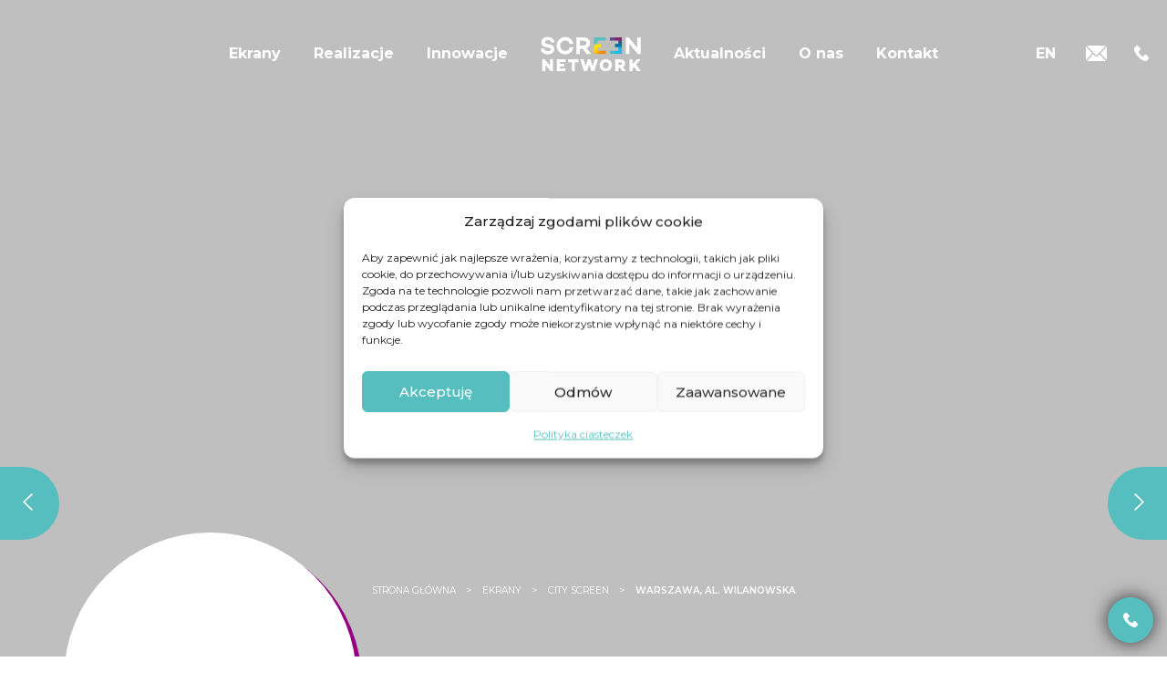

--- FILE ---
content_type: text/html; charset=UTF-8
request_url: https://screennetwork.pl/ekrany/city-screen/warszawa-al-wilanowska-115/
body_size: 18192
content:

<!DOCTYPE html>
<html class="no-js" lang="pl-PL">

<head>
  <meta charset="utf-8">
  <meta http-equiv="X-UA-Compatible" content="IE=edge">
  <meta name="viewport" content="width=device-width, initial-scale=1.0">
  <link rel="icon" type="image/x-icon" href="https://screennetwork.pl/wp-content/themes/candy-starter/images/favicon.ico">
<link rel="preconnect" href="https://fonts.googleapis.com">
<link rel="preconnect" href="https://fonts.gstatic.com" crossorigin>
<link href="https://fonts.googleapis.com/css2?family=Montserrat:ital,wght@0,100..900;1,100..900&display=swap" rel="stylesheet">
	
	<!-- Google Tag Manager -->
<script>(function(w,d,s,l,i){w[l]=w[l]||[];w[l].push({'gtm.start':
new Date().getTime(),event:'gtm.js'});var f=d.getElementsByTagName(s)[0],
j=d.createElement(s),dl=l!='dataLayer'?'&l='+l:'';j.async=true;j.src=
'https://www.googletagmanager.com/gtm.js?id='+i+dl;f.parentNode.insertBefore(j,f);
})(window,document,'script','dataLayer','GTM-5K6QMWP');</script>
<!-- End Google Tag Manager -->
  <meta name='robots' content='index, follow, max-image-preview:large, max-snippet:-1, max-video-preview:-1' />

	<!-- This site is optimized with the Yoast SEO plugin v26.7 - https://yoast.com/wordpress/plugins/seo/ -->
	<title>Warszawa, al. Wilanowska - Screen Network</title>
	<link rel="canonical" href="https://screennetwork.pl/ekrany/city-screen/warszawa-al-wilanowska-115/" />
	<meta property="og:locale" content="pl_PL" />
	<meta property="og:type" content="article" />
	<meta property="og:title" content="Warszawa, al. Wilanowska - Screen Network" />
	<meta property="og:url" content="https://screennetwork.pl/ekrany/city-screen/warszawa-al-wilanowska-115/" />
	<meta property="og:site_name" content="Screen Network" />
	<meta property="article:modified_time" content="2025-07-17T14:18:22+00:00" />
	<meta property="og:image" content="https://screennetwork.pl/wp-content/uploads/2023/12/Reklama-Warszawa-Wilanowska-115-telebim-reklamowy-ekran-LED.jpg" />
	<meta property="og:image:width" content="1920" />
	<meta property="og:image:height" content="1080" />
	<meta property="og:image:type" content="image/jpeg" />
	<meta name="twitter:card" content="summary_large_image" />
	<meta name="twitter:label1" content="Szacowany czas czytania" />
	<meta name="twitter:data1" content="1 minuta" />
	<script type="application/ld+json" class="yoast-schema-graph">{"@context":"https://schema.org","@graph":[{"@type":"WebPage","@id":"https://screennetwork.pl/ekrany/city-screen/warszawa-al-wilanowska-115/","url":"https://screennetwork.pl/ekrany/city-screen/warszawa-al-wilanowska-115/","name":"Warszawa, al. Wilanowska - Screen Network","isPartOf":{"@id":"https://screennetwork.pl/#website"},"primaryImageOfPage":{"@id":"https://screennetwork.pl/ekrany/city-screen/warszawa-al-wilanowska-115/#primaryimage"},"image":{"@id":"https://screennetwork.pl/ekrany/city-screen/warszawa-al-wilanowska-115/#primaryimage"},"thumbnailUrl":"https://screennetwork.pl/wp-content/uploads/2023/12/Reklama-Warszawa-Wilanowska-115-telebim-reklamowy-ekran-LED.jpg","datePublished":"2023-12-14T11:13:16+00:00","dateModified":"2025-07-17T14:18:22+00:00","breadcrumb":{"@id":"https://screennetwork.pl/ekrany/city-screen/warszawa-al-wilanowska-115/#breadcrumb"},"inLanguage":"pl-PL","potentialAction":[{"@type":"ReadAction","target":["https://screennetwork.pl/ekrany/city-screen/warszawa-al-wilanowska-115/"]}]},{"@type":"ImageObject","inLanguage":"pl-PL","@id":"https://screennetwork.pl/ekrany/city-screen/warszawa-al-wilanowska-115/#primaryimage","url":"https://screennetwork.pl/wp-content/uploads/2023/12/Reklama-Warszawa-Wilanowska-115-telebim-reklamowy-ekran-LED.jpg","contentUrl":"https://screennetwork.pl/wp-content/uploads/2023/12/Reklama-Warszawa-Wilanowska-115-telebim-reklamowy-ekran-LED.jpg","width":1920,"height":1080,"caption":"Reklama-Warszawa-Wilanowska-115-telebim-reklamowy-ekran-LED"},{"@type":"BreadcrumbList","@id":"https://screennetwork.pl/ekrany/city-screen/warszawa-al-wilanowska-115/#breadcrumb","itemListElement":[{"@type":"ListItem","position":1,"name":"Strona główna","item":"https://screennetwork.pl/"},{"@type":"ListItem","position":2,"name":"Ekrany","item":"https://screennetwork.pl/ekrany/"},{"@type":"ListItem","position":3,"name":"City Screen","item":"https://screennetwork.pl/?page_id=405"},{"@type":"ListItem","position":4,"name":"Warszawa, al. Wilanowska"}]},{"@type":"WebSite","@id":"https://screennetwork.pl/#website","url":"https://screennetwork.pl/","name":"Screen Network","description":"","potentialAction":[{"@type":"SearchAction","target":{"@type":"EntryPoint","urlTemplate":"https://screennetwork.pl/?s={search_term_string}"},"query-input":{"@type":"PropertyValueSpecification","valueRequired":true,"valueName":"search_term_string"}}],"inLanguage":"pl-PL"}]}</script>
	<!-- / Yoast SEO plugin. -->


<link rel="alternate" title="oEmbed (JSON)" type="application/json+oembed" href="https://screennetwork.pl/wp-json/oembed/1.0/embed?url=https%3A%2F%2Fscreennetwork.pl%2Fekrany%2Fcity-screen%2Fwarszawa-al-wilanowska-115%2F" />
<link rel="alternate" title="oEmbed (XML)" type="text/xml+oembed" href="https://screennetwork.pl/wp-json/oembed/1.0/embed?url=https%3A%2F%2Fscreennetwork.pl%2Fekrany%2Fcity-screen%2Fwarszawa-al-wilanowska-115%2F&#038;format=xml" />
<style id='wp-img-auto-sizes-contain-inline-css' type='text/css'>
img:is([sizes=auto i],[sizes^="auto," i]){contain-intrinsic-size:3000px 1500px}
/*# sourceURL=wp-img-auto-sizes-contain-inline-css */
</style>
<!-- <link rel='stylesheet' id='wp-block-library-css' href='https://screennetwork.pl/wp-includes/css/dist/block-library/style.min.css?ver=6.9' type='text/css' media='all' /> -->
<link rel="stylesheet" type="text/css" href="//screennetwork.pl/wp-content/cache/wpfc-minified/kz43loa8/7rzo.css" media="all"/>
<style id='global-styles-inline-css' type='text/css'>
:root{--wp--preset--aspect-ratio--square: 1;--wp--preset--aspect-ratio--4-3: 4/3;--wp--preset--aspect-ratio--3-4: 3/4;--wp--preset--aspect-ratio--3-2: 3/2;--wp--preset--aspect-ratio--2-3: 2/3;--wp--preset--aspect-ratio--16-9: 16/9;--wp--preset--aspect-ratio--9-16: 9/16;--wp--preset--color--black: #000000;--wp--preset--color--cyan-bluish-gray: #abb8c3;--wp--preset--color--white: #ffffff;--wp--preset--color--pale-pink: #f78da7;--wp--preset--color--vivid-red: #cf2e2e;--wp--preset--color--luminous-vivid-orange: #ff6900;--wp--preset--color--luminous-vivid-amber: #fcb900;--wp--preset--color--light-green-cyan: #7bdcb5;--wp--preset--color--vivid-green-cyan: #00d084;--wp--preset--color--pale-cyan-blue: #8ed1fc;--wp--preset--color--vivid-cyan-blue: #0693e3;--wp--preset--color--vivid-purple: #9b51e0;--wp--preset--gradient--vivid-cyan-blue-to-vivid-purple: linear-gradient(135deg,rgb(6,147,227) 0%,rgb(155,81,224) 100%);--wp--preset--gradient--light-green-cyan-to-vivid-green-cyan: linear-gradient(135deg,rgb(122,220,180) 0%,rgb(0,208,130) 100%);--wp--preset--gradient--luminous-vivid-amber-to-luminous-vivid-orange: linear-gradient(135deg,rgb(252,185,0) 0%,rgb(255,105,0) 100%);--wp--preset--gradient--luminous-vivid-orange-to-vivid-red: linear-gradient(135deg,rgb(255,105,0) 0%,rgb(207,46,46) 100%);--wp--preset--gradient--very-light-gray-to-cyan-bluish-gray: linear-gradient(135deg,rgb(238,238,238) 0%,rgb(169,184,195) 100%);--wp--preset--gradient--cool-to-warm-spectrum: linear-gradient(135deg,rgb(74,234,220) 0%,rgb(151,120,209) 20%,rgb(207,42,186) 40%,rgb(238,44,130) 60%,rgb(251,105,98) 80%,rgb(254,248,76) 100%);--wp--preset--gradient--blush-light-purple: linear-gradient(135deg,rgb(255,206,236) 0%,rgb(152,150,240) 100%);--wp--preset--gradient--blush-bordeaux: linear-gradient(135deg,rgb(254,205,165) 0%,rgb(254,45,45) 50%,rgb(107,0,62) 100%);--wp--preset--gradient--luminous-dusk: linear-gradient(135deg,rgb(255,203,112) 0%,rgb(199,81,192) 50%,rgb(65,88,208) 100%);--wp--preset--gradient--pale-ocean: linear-gradient(135deg,rgb(255,245,203) 0%,rgb(182,227,212) 50%,rgb(51,167,181) 100%);--wp--preset--gradient--electric-grass: linear-gradient(135deg,rgb(202,248,128) 0%,rgb(113,206,126) 100%);--wp--preset--gradient--midnight: linear-gradient(135deg,rgb(2,3,129) 0%,rgb(40,116,252) 100%);--wp--preset--font-size--small: 14px;--wp--preset--font-size--medium: 20px;--wp--preset--font-size--large: 22px;--wp--preset--font-size--x-large: 42px;--wp--preset--font-size--normal: 16px;--wp--preset--font-size--huge: 28px;--wp--preset--spacing--20: 0.44rem;--wp--preset--spacing--30: 0.67rem;--wp--preset--spacing--40: 1rem;--wp--preset--spacing--50: 1.5rem;--wp--preset--spacing--60: 2.25rem;--wp--preset--spacing--70: 3.38rem;--wp--preset--spacing--80: 5.06rem;--wp--preset--shadow--natural: 6px 6px 9px rgba(0, 0, 0, 0.2);--wp--preset--shadow--deep: 12px 12px 50px rgba(0, 0, 0, 0.4);--wp--preset--shadow--sharp: 6px 6px 0px rgba(0, 0, 0, 0.2);--wp--preset--shadow--outlined: 6px 6px 0px -3px rgb(255, 255, 255), 6px 6px rgb(0, 0, 0);--wp--preset--shadow--crisp: 6px 6px 0px rgb(0, 0, 0);}:where(.is-layout-flex){gap: 0.5em;}:where(.is-layout-grid){gap: 0.5em;}body .is-layout-flex{display: flex;}.is-layout-flex{flex-wrap: wrap;align-items: center;}.is-layout-flex > :is(*, div){margin: 0;}body .is-layout-grid{display: grid;}.is-layout-grid > :is(*, div){margin: 0;}:where(.wp-block-columns.is-layout-flex){gap: 2em;}:where(.wp-block-columns.is-layout-grid){gap: 2em;}:where(.wp-block-post-template.is-layout-flex){gap: 1.25em;}:where(.wp-block-post-template.is-layout-grid){gap: 1.25em;}.has-black-color{color: var(--wp--preset--color--black) !important;}.has-cyan-bluish-gray-color{color: var(--wp--preset--color--cyan-bluish-gray) !important;}.has-white-color{color: var(--wp--preset--color--white) !important;}.has-pale-pink-color{color: var(--wp--preset--color--pale-pink) !important;}.has-vivid-red-color{color: var(--wp--preset--color--vivid-red) !important;}.has-luminous-vivid-orange-color{color: var(--wp--preset--color--luminous-vivid-orange) !important;}.has-luminous-vivid-amber-color{color: var(--wp--preset--color--luminous-vivid-amber) !important;}.has-light-green-cyan-color{color: var(--wp--preset--color--light-green-cyan) !important;}.has-vivid-green-cyan-color{color: var(--wp--preset--color--vivid-green-cyan) !important;}.has-pale-cyan-blue-color{color: var(--wp--preset--color--pale-cyan-blue) !important;}.has-vivid-cyan-blue-color{color: var(--wp--preset--color--vivid-cyan-blue) !important;}.has-vivid-purple-color{color: var(--wp--preset--color--vivid-purple) !important;}.has-black-background-color{background-color: var(--wp--preset--color--black) !important;}.has-cyan-bluish-gray-background-color{background-color: var(--wp--preset--color--cyan-bluish-gray) !important;}.has-white-background-color{background-color: var(--wp--preset--color--white) !important;}.has-pale-pink-background-color{background-color: var(--wp--preset--color--pale-pink) !important;}.has-vivid-red-background-color{background-color: var(--wp--preset--color--vivid-red) !important;}.has-luminous-vivid-orange-background-color{background-color: var(--wp--preset--color--luminous-vivid-orange) !important;}.has-luminous-vivid-amber-background-color{background-color: var(--wp--preset--color--luminous-vivid-amber) !important;}.has-light-green-cyan-background-color{background-color: var(--wp--preset--color--light-green-cyan) !important;}.has-vivid-green-cyan-background-color{background-color: var(--wp--preset--color--vivid-green-cyan) !important;}.has-pale-cyan-blue-background-color{background-color: var(--wp--preset--color--pale-cyan-blue) !important;}.has-vivid-cyan-blue-background-color{background-color: var(--wp--preset--color--vivid-cyan-blue) !important;}.has-vivid-purple-background-color{background-color: var(--wp--preset--color--vivid-purple) !important;}.has-black-border-color{border-color: var(--wp--preset--color--black) !important;}.has-cyan-bluish-gray-border-color{border-color: var(--wp--preset--color--cyan-bluish-gray) !important;}.has-white-border-color{border-color: var(--wp--preset--color--white) !important;}.has-pale-pink-border-color{border-color: var(--wp--preset--color--pale-pink) !important;}.has-vivid-red-border-color{border-color: var(--wp--preset--color--vivid-red) !important;}.has-luminous-vivid-orange-border-color{border-color: var(--wp--preset--color--luminous-vivid-orange) !important;}.has-luminous-vivid-amber-border-color{border-color: var(--wp--preset--color--luminous-vivid-amber) !important;}.has-light-green-cyan-border-color{border-color: var(--wp--preset--color--light-green-cyan) !important;}.has-vivid-green-cyan-border-color{border-color: var(--wp--preset--color--vivid-green-cyan) !important;}.has-pale-cyan-blue-border-color{border-color: var(--wp--preset--color--pale-cyan-blue) !important;}.has-vivid-cyan-blue-border-color{border-color: var(--wp--preset--color--vivid-cyan-blue) !important;}.has-vivid-purple-border-color{border-color: var(--wp--preset--color--vivid-purple) !important;}.has-vivid-cyan-blue-to-vivid-purple-gradient-background{background: var(--wp--preset--gradient--vivid-cyan-blue-to-vivid-purple) !important;}.has-light-green-cyan-to-vivid-green-cyan-gradient-background{background: var(--wp--preset--gradient--light-green-cyan-to-vivid-green-cyan) !important;}.has-luminous-vivid-amber-to-luminous-vivid-orange-gradient-background{background: var(--wp--preset--gradient--luminous-vivid-amber-to-luminous-vivid-orange) !important;}.has-luminous-vivid-orange-to-vivid-red-gradient-background{background: var(--wp--preset--gradient--luminous-vivid-orange-to-vivid-red) !important;}.has-very-light-gray-to-cyan-bluish-gray-gradient-background{background: var(--wp--preset--gradient--very-light-gray-to-cyan-bluish-gray) !important;}.has-cool-to-warm-spectrum-gradient-background{background: var(--wp--preset--gradient--cool-to-warm-spectrum) !important;}.has-blush-light-purple-gradient-background{background: var(--wp--preset--gradient--blush-light-purple) !important;}.has-blush-bordeaux-gradient-background{background: var(--wp--preset--gradient--blush-bordeaux) !important;}.has-luminous-dusk-gradient-background{background: var(--wp--preset--gradient--luminous-dusk) !important;}.has-pale-ocean-gradient-background{background: var(--wp--preset--gradient--pale-ocean) !important;}.has-electric-grass-gradient-background{background: var(--wp--preset--gradient--electric-grass) !important;}.has-midnight-gradient-background{background: var(--wp--preset--gradient--midnight) !important;}.has-small-font-size{font-size: var(--wp--preset--font-size--small) !important;}.has-medium-font-size{font-size: var(--wp--preset--font-size--medium) !important;}.has-large-font-size{font-size: var(--wp--preset--font-size--large) !important;}.has-x-large-font-size{font-size: var(--wp--preset--font-size--x-large) !important;}
/*# sourceURL=global-styles-inline-css */
</style>

<style id='classic-theme-styles-inline-css' type='text/css'>
/*! This file is auto-generated */
.wp-block-button__link{color:#fff;background-color:#32373c;border-radius:9999px;box-shadow:none;text-decoration:none;padding:calc(.667em + 2px) calc(1.333em + 2px);font-size:1.125em}.wp-block-file__button{background:#32373c;color:#fff;text-decoration:none}
/*# sourceURL=/wp-includes/css/classic-themes.min.css */
</style>
<!-- <link rel='stylesheet' id='responsive-lightbox-magnific-css' href='https://screennetwork.pl/wp-content/plugins/responsive-lightbox/assets/magnific/magnific-popup.min.css?ver=1.2.0' type='text/css' media='all' /> -->
<!-- <link rel='stylesheet' id='wpml-legacy-horizontal-list-0-css' href='https://screennetwork.pl/wp-content/plugins/sitepress-multilingual-cms/templates/language-switchers/legacy-list-horizontal/style.min.css?ver=1' type='text/css' media='all' /> -->
<!-- <link rel='stylesheet' id='cmplz-general-css' href='https://screennetwork.pl/wp-content/plugins/complianz-gdpr/assets/css/cookieblocker.min.css?ver=1766005902' type='text/css' media='all' /> -->
<!-- <link rel='stylesheet' id='megamenu-css' href='https://screennetwork.pl/wp-content/uploads/maxmegamenu/style_pl.css?ver=c5babf' type='text/css' media='all' /> -->
<!-- <link rel='stylesheet' id='font_style-css' href='https://screennetwork.pl/wp-content/themes/candy-starter/theme/font.css?ver=1670337245' type='text/css' media='all' /> -->
<!-- <link rel='stylesheet' id='main-css' href='https://screennetwork.pl/wp-content/themes/candy-starter/theme/css/style.css?ver=1724751864' type='text/css' media='all' /> -->
<link rel="stylesheet" type="text/css" href="//screennetwork.pl/wp-content/cache/wpfc-minified/86mx7wno/7s0k.css" media="all"/>
<script type="text/javascript" src="https://screennetwork.pl/wp-includes/js/jquery/jquery.min.js?ver=3.7.1" id="jquery-core-js"></script>
<script type="text/javascript" src="https://screennetwork.pl/wp-includes/js/jquery/jquery-migrate.min.js?ver=3.4.1" id="jquery-migrate-js"></script>
<script type="text/javascript" src="https://screennetwork.pl/wp-content/plugins/responsive-lightbox/assets/magnific/jquery.magnific-popup.min.js?ver=1.2.0" id="responsive-lightbox-magnific-js"></script>
<script type="text/javascript" src="https://screennetwork.pl/wp-includes/js/underscore.min.js?ver=1.13.7" id="underscore-js"></script>
<script type="text/javascript" src="https://screennetwork.pl/wp-content/plugins/responsive-lightbox/assets/infinitescroll/infinite-scroll.pkgd.min.js?ver=4.0.1" id="responsive-lightbox-infinite-scroll-js"></script>
<script type="text/javascript" src="https://screennetwork.pl/wp-content/plugins/responsive-lightbox/assets/dompurify/purify.min.js?ver=3.3.1" id="dompurify-js"></script>
<script data-service="youtube" data-category="marketing" type="text/plain" id="responsive-lightbox-sanitizer-js-before">
/* <![CDATA[ */
window.RLG = window.RLG || {}; window.RLG.sanitizeAllowedHosts = ["youtube.com","www.youtube.com","youtu.be","vimeo.com","player.vimeo.com"];
//# sourceURL=responsive-lightbox-sanitizer-js-before
/* ]]> */
</script>
<script type="text/javascript" src="https://screennetwork.pl/wp-content/plugins/responsive-lightbox/js/sanitizer.js?ver=2.6.1" id="responsive-lightbox-sanitizer-js"></script>
<script type="text/javascript" id="responsive-lightbox-js-before">
/* <![CDATA[ */
var rlArgs = {"script":"magnific","selector":"lightbox","customEvents":"","activeGalleries":true,"disableOn":0,"midClick":true,"preloader":true,"closeOnContentClick":true,"closeOnBgClick":true,"closeBtnInside":true,"showCloseBtn":true,"enableEscapeKey":true,"alignTop":false,"fixedContentPos":"auto","fixedBgPos":"auto","autoFocusLast":true,"woocommerce_gallery":false,"ajaxurl":"https:\/\/screennetwork.pl\/wp-admin\/admin-ajax.php","nonce":"f50f00bccf","preview":false,"postId":102278,"scriptExtension":false};

//# sourceURL=responsive-lightbox-js-before
/* ]]> */
</script>
<script type="text/javascript" src="https://screennetwork.pl/wp-content/plugins/responsive-lightbox/js/front.js?ver=2.6.1" id="responsive-lightbox-js"></script>
<link rel="https://api.w.org/" href="https://screennetwork.pl/wp-json/" /><link rel="alternate" title="JSON" type="application/json" href="https://screennetwork.pl/wp-json/wp/v2/pages/102278" /><meta name="generator" content="WPML ver:4.8.6 stt:1,40;" />
			<style>.cmplz-hidden {
					display: none !important;
				}</style>		<style type="text/css" id="wp-custom-css">
			.container_max{
	max-width:1600px;
	padding-left:15px; 
	padding-right:15px;
	margin:auto;
}


.smart_logo{
	position: absolute;
  bottom: 40px;
  right: -10px;
  z-index: 11;
}
@media(max-width:768px){
	.smart_logo{
	position: absolute;
  bottom: -60px;
  right: 0px;
		left:0px;
		margin:auto;
  z-index: 11;
}
	.img_ekrany_top_wrap{
		padding-bottom:60px;
	}
}		</style>
		<style type="text/css">/** Mega Menu CSS: fs **/</style>
</head>

<body data-cmplz=1 class="wp-singular page-template page-template-template-efekty_poziom_2efekt page-template-template-efekty_poziom_2efekt-php page page-id-102278 page-child parent-pageid-405 wp-theme-candy-starter mega-menu-navbar">
  <!-- Google Tag Manager (noscript) -->
<noscript><iframe src="https://www.googletagmanager.com/ns.html?id=GTM-5K6QMWP"
height="0" width="0" style="display:none;visibility:hidden"></iframe></noscript>
<!-- End Google Tag Manager (noscript) -->
  <header class='main-header fixed-top'>
    <div class="container menu_container">

		
    <div id="mega-menu-wrap-navbar" class="mega-menu-wrap"><div class="mega-menu-toggle"><div class="mega-toggle-blocks-left"><div class='mega-toggle-block mega-logo-block mega-toggle-block-1' id='mega-toggle-block-1'><a class="mega-menu-logo" href="https://screennetwork.pl" target="_self"><img class="mega-menu-logo" src="https://screennetwork.pl/wp-content/uploads/2022/09/logo2.png" alt="Screen Network" /></a></div></div><div class="mega-toggle-blocks-center"></div><div class="mega-toggle-blocks-right"><div class='mega-toggle-block mega-menu-toggle-animated-block mega-toggle-block-2' id='mega-toggle-block-2'><button aria-label="Menu" class="mega-toggle-animated mega-toggle-animated-slider" type="button" aria-expanded="false">
                  <span class="mega-toggle-animated-box">
                    <span class="mega-toggle-animated-inner"></span>
                  </span>
                </button></div></div></div><ul id="mega-menu-navbar" class="mega-menu max-mega-menu mega-menu-horizontal mega-no-js" data-event="hover_intent" data-effect="fade_up" data-effect-speed="200" data-effect-mobile="slide_right" data-effect-speed-mobile="400" data-mobile-force-width="false" data-second-click="go" data-document-click="collapse" data-vertical-behaviour="standard" data-breakpoint="991" data-unbind="true" data-mobile-state="collapse_all" data-mobile-direction="vertical" data-hover-intent-timeout="300" data-hover-intent-interval="100"><li class="mega-logo_mobile mega-menu-item mega-menu-item-type-post_type mega-menu-item-object-page mega-menu-item-home mega-align-bottom-left mega-menu-flyout mega-hide-on-desktop mega-menu-item-101139 logo_mobile" id="mega-menu-item-101139"><a class='mega-menu-link mega-menu-logo' href='https://screennetwork.pl/'><img class='mega-menu-logo' width='148' height='50' src='https://screennetwork.pl/wp-content/uploads/2022/09/logo_scc-148x50.jpg' /></a></li><li class="mega-menu-item mega-menu-item-type-post_type mega-menu-item-object-page mega-menu-item-home mega-align-bottom-left mega-menu-flyout mega-hide-on-desktop mega-menu-item-660" id="mega-menu-item-660"><a class="mega-menu-link" href="https://screennetwork.pl/" tabindex="0">Strona główna</a></li><li class="mega-menu-item mega-menu-item-type-post_type mega-menu-item-object-page mega-current-page-ancestor mega-align-bottom-left mega-menu-flyout mega-menu-item-584" id="mega-menu-item-584"><a class="mega-menu-link" href="https://screennetwork.pl/ekrany/" tabindex="0">Ekrany</a></li><li class="mega-menu-item mega-menu-item-type-post_type mega-menu-item-object-page mega-align-bottom-left mega-menu-flyout mega-menu-item-283" id="mega-menu-item-283"><a class="mega-menu-link" href="https://screennetwork.pl/realizacje/" tabindex="0">Realizacje</a></li><li class="mega-menu-item mega-menu-item-type-post_type mega-menu-item-object-page mega-align-bottom-left mega-menu-flyout mega-menu-item-92" id="mega-menu-item-92"><a class="mega-menu-link" href="https://screennetwork.pl/innowacje/" tabindex="0">Innowacje</a></li><li class="mega-logo_1 mega-menu-item mega-menu-item-type-post_type mega-menu-item-object-page mega-menu-item-home mega-align-bottom-left mega-menu-flyout mega-has-icon mega-icon-left mega-hide-on-mobile mega-menu-item-64 logo_1" id="mega-menu-item-64"><a class='mega-menu-link mega-menu-logo' href='https://screennetwork.pl/'><img class='mega-menu-logo' width='148' height='50' src='https://screennetwork.pl/wp-content/uploads/2022/09/logo_biale-148x50.jpg' alt='Screen Network' /></a></li><li class="mega-logo_2 mega-menu-item mega-menu-item-type-post_type mega-menu-item-object-page mega-menu-item-home mega-align-bottom-left mega-menu-flyout mega-hide-on-mobile mega-menu-item-393 logo_2" id="mega-menu-item-393"><a class='mega-menu-link mega-menu-logo' href='https://screennetwork.pl/'><img class='mega-menu-logo' width='148' height='50' src='https://screennetwork.pl/wp-content/uploads/2022/09/logo_scc-148x50.jpg' /></a></li><li class="mega-menu-item mega-menu-item-type-post_type mega-menu-item-object-page mega-align-bottom-left mega-menu-flyout mega-menu-item-93" id="mega-menu-item-93"><a class="mega-menu-link" href="https://screennetwork.pl/aktualnosci/" tabindex="0">Aktualności</a></li><li class="mega-menu-item mega-menu-item-type-post_type mega-menu-item-object-page mega-align-bottom-left mega-menu-flyout mega-menu-item-95" id="mega-menu-item-95"><a class="mega-menu-link" href="https://screennetwork.pl/o-nas/" tabindex="0">O nas</a></li><li class="mega-menu-item mega-menu-item-type-post_type mega-menu-item-object-page mega-align-bottom-left mega-menu-flyout mega-menu-item-94" id="mega-menu-item-94"><a class="mega-menu-link" href="https://screennetwork.pl/kontakt/" tabindex="0">Kontakt</a></li><li class="mega-menu-item mega-menu-item-type-custom mega-menu-item-object-custom mega-align-bottom-left mega-menu-flyout mega-hide-on-desktop mega-menu-item-586" id="mega-menu-item-586">      <div class="top_sp d-flex align-items-center justify-content-lg-end justify-content-center">
            <div class="d-inline-block wpml_selector_wrap wpml-ls-legacy-list-horizontal">
              
<div class="wpml-ls-statics-shortcode_actions wpml-ls wpml-ls-legacy-list-horizontal">
	<ul role="menu"><li class="wpml-ls-slot-shortcode_actions wpml-ls-item wpml-ls-item-en wpml-ls-first-item wpml-ls-last-item wpml-ls-item-legacy-list-horizontal" role="none">
				<a href="https://screennetwork.pl/en/locations/city-screen/warszawa-al-wilanowska/" class="wpml-ls-link" role="menuitem"  aria-label="Przełącz na EN" title="Przełącz na EN" >
                    <span class="wpml-ls-native" lang="en">EN</span></a>
			</li></ul>
</div>
            </div>
            <div class="top_email top_s">
                            <a href="mailto:info@screennetwork.pl">
                <svg xmlns="http://www.w3.org/2000/svg" width="23.165" height="16.288" viewBox="0 0 23.165 16.288">
                  <g id="email" transform="translate(0 -76)">
                    <g id="Group_145" data-name="Group 145" transform="translate(1.187 85.105)">
                      <g id="Group_144" data-name="Group 144">
                        <path id="Path_187" data-name="Path 187" d="M40.049,277.251l-1.94,1.947a2.147,2.147,0,0,1-2.975,0l-1.94-1.947-6.968,6.991a2.016,2.016,0,0,0,.849.192H46.168a2.014,2.014,0,0,0,.849-.191Z" transform="translate(-26.226 -277.251)" fill="#fff"/>
                      </g>
                    </g>
                    <g id="Group_147" data-name="Group 147" transform="translate(1.187 76)">
                      <g id="Group_146" data-name="Group 146">
                        <path id="Path_188" data-name="Path 188" d="M46.17,76H27.077a2.015,2.015,0,0,0-.849.192l7.446,7.471h0L36.1,86.094a.815.815,0,0,0,1.053,0l2.421-2.429v0h0l7.446-7.471A2.014,2.014,0,0,0,46.17,76Z" transform="translate(-26.228 -76)" fill="#fff"/>
                      </g>
                    </g>
                    <g id="Group_149" data-name="Group 149" transform="translate(0 77.141)">
                      <g id="Group_148" data-name="Group 148">
                        <path id="Path_189" data-name="Path 189" d="M.217,101.212a2.011,2.011,0,0,0-.217.9v12.216a2.01,2.01,0,0,0,.216.9l6.98-7Z" transform="translate(0 -101.212)" fill="#fff"/>
                      </g>
                    </g>
                    <g id="Group_151" data-name="Group 151" transform="translate(15.968 77.141)">
                      <g id="Group_150" data-name="Group 150">
                        <path id="Path_190" data-name="Path 190" d="M359.913,101.21l-6.98,7,6.98,7a2.011,2.011,0,0,0,.217-.9V102.105A2.011,2.011,0,0,0,359.913,101.21Z" transform="translate(-352.933 -101.21)" fill="#fff"/>
                      </g>
                    </g>
                  </g>
                </svg>   
                </a>           
            </div>

            <div class="top_phone">
                            <a href="tel:22 422 33 30">
              <svg xmlns="http://www.w3.org/2000/svg" width="16.254" height="16.288" viewBox="0 0 16.254 16.288">
                <g id="tel" transform="translate(-0.539 0)">
                  <g id="Group_152" data-name="Group 152" transform="translate(0.539 0)">
                    <path id="Path_191" data-name="Path 191" d="M16.367,11.954,14.094,9.681a1.512,1.512,0,0,0-2.517.568,1.547,1.547,0,0,1-1.786.974A7.009,7.009,0,0,1,5.57,7a1.471,1.471,0,0,1,.974-1.786A1.512,1.512,0,0,0,7.112,2.7L4.839.426a1.621,1.621,0,0,0-2.192,0L1.1,1.969c-1.542,1.624.162,5.926,3.978,9.741s8.118,5.6,9.741,3.978l1.542-1.542A1.621,1.621,0,0,0,16.367,11.954Z" transform="translate(-0.539 0)" fill="#fff"/>
                  </g>
                </g>
              </svg>
              </a>
            </div>

    </div>
    </li></ul></div>   

  	            <div class="top_sp d-flex align-items-center justify-content-lg-end justify-content-center">
            <div class="d-inline-block wpml_selector_wrap wpml-ls-legacy-list-horizontal">
              
<div class="wpml-ls-statics-shortcode_actions wpml-ls wpml-ls-legacy-list-horizontal">
	<ul role="menu"><li class="wpml-ls-slot-shortcode_actions wpml-ls-item wpml-ls-item-en wpml-ls-first-item wpml-ls-last-item wpml-ls-item-legacy-list-horizontal" role="none">
				<a href="https://screennetwork.pl/en/locations/city-screen/warszawa-al-wilanowska/" class="wpml-ls-link" role="menuitem"  aria-label="Przełącz na EN" title="Przełącz na EN" >
                    <span class="wpml-ls-native" lang="en">EN</span></a>
			</li></ul>
</div>
            </div>
            <div class="top_email top_s">
                            <a href="mailto:info@screennetwork.pl">
                <svg xmlns="http://www.w3.org/2000/svg" width="23.165" height="16.288" viewBox="0 0 23.165 16.288">
                  <g id="email" transform="translate(0 -76)">
                    <g id="Group_145" data-name="Group 145" transform="translate(1.187 85.105)">
                      <g id="Group_144" data-name="Group 144">
                        <path id="Path_187" data-name="Path 187" d="M40.049,277.251l-1.94,1.947a2.147,2.147,0,0,1-2.975,0l-1.94-1.947-6.968,6.991a2.016,2.016,0,0,0,.849.192H46.168a2.014,2.014,0,0,0,.849-.191Z" transform="translate(-26.226 -277.251)" fill="#fff"/>
                      </g>
                    </g>
                    <g id="Group_147" data-name="Group 147" transform="translate(1.187 76)">
                      <g id="Group_146" data-name="Group 146">
                        <path id="Path_188" data-name="Path 188" d="M46.17,76H27.077a2.015,2.015,0,0,0-.849.192l7.446,7.471h0L36.1,86.094a.815.815,0,0,0,1.053,0l2.421-2.429v0h0l7.446-7.471A2.014,2.014,0,0,0,46.17,76Z" transform="translate(-26.228 -76)" fill="#fff"/>
                      </g>
                    </g>
                    <g id="Group_149" data-name="Group 149" transform="translate(0 77.141)">
                      <g id="Group_148" data-name="Group 148">
                        <path id="Path_189" data-name="Path 189" d="M.217,101.212a2.011,2.011,0,0,0-.217.9v12.216a2.01,2.01,0,0,0,.216.9l6.98-7Z" transform="translate(0 -101.212)" fill="#fff"/>
                      </g>
                    </g>
                    <g id="Group_151" data-name="Group 151" transform="translate(15.968 77.141)">
                      <g id="Group_150" data-name="Group 150">
                        <path id="Path_190" data-name="Path 190" d="M359.913,101.21l-6.98,7,6.98,7a2.011,2.011,0,0,0,.217-.9V102.105A2.011,2.011,0,0,0,359.913,101.21Z" transform="translate(-352.933 -101.21)" fill="#fff"/>
                      </g>
                    </g>
                  </g>
                </svg>   
                </a>           
            </div>

            <div class="top_phone">
                            <a href="tel:22 422 33 30">
              <svg xmlns="http://www.w3.org/2000/svg" width="16.254" height="16.288" viewBox="0 0 16.254 16.288">
                <g id="tel" transform="translate(-0.539 0)">
                  <g id="Group_152" data-name="Group 152" transform="translate(0.539 0)">
                    <path id="Path_191" data-name="Path 191" d="M16.367,11.954,14.094,9.681a1.512,1.512,0,0,0-2.517.568,1.547,1.547,0,0,1-1.786.974A7.009,7.009,0,0,1,5.57,7a1.471,1.471,0,0,1,.974-1.786A1.512,1.512,0,0,0,7.112,2.7L4.839.426a1.621,1.621,0,0,0-2.192,0L1.1,1.969c-1.542,1.624.162,5.926,3.978,9.741s8.118,5.6,9.741,3.978l1.542-1.542A1.621,1.621,0,0,0,16.367,11.954Z" transform="translate(-0.539 0)" fill="#fff"/>
                  </g>
                </g>
              </svg>
              </a>
            </div>

    </div>
        </div>
  </header>

  <script type="text/javascript">
jQuery(document).ready(function($){
      $(window).on("scroll", function () {
            if (window.scrollY > 0) {
                if ($('.img_ekrany_top').hasClass("animatable")) {
                    $('.img_ekrany_top').removeClass("animatable").addClass("animated");
                }
            }
      });
});
</script>
<style type="text/css">
    .box_animation_cta{display: none;}
</style>
<div class="top_bg_video_wrap">
	 <div data-vbg="https://youtu.be/KSufaLJ659s"></div>

	<div class="wrap_ekrany_top h-100">
		<div class="h-100 d-flex w-100">
		<div class="d-flex justify-content-between nav_prev_next mt-auto w-100">
			<a class="prev_top_nav btn_nav_pn" href="https://screennetwork.pl/ekrany/city-screen/warszawa-aleja-stanow-zjednoczonych/">  <svg xmlns="http://www.w3.org/2000/svg" width="10.667" height="19.035" viewBox="0 0 10.667 19.035">
			  <g id="strzalka-prawa" transform="translate(0)">
			    <path id="Path" d="M10.667,1.15,9.518,0,0,9.517l9.518,9.517,1.15-1.15L2.3,9.517Z" transform="translate(0 0)" fill="#fff"/>
			  </g>
			</svg> 
			<span>Poprzedni</span></a>
			<a class="next_top_nav btn_nav_pn" href="https://screennetwork.pl/ekrany/city-screen/warszawa-niepodleglosci-woronicza/"><span>Następny</span> <svg xmlns="http://www.w3.org/2000/svg" width="10.667" height="19.035" viewBox="0 0 10.667 19.035">
			  <g id="strzalka-prawa" transform="translate(0 0)">
			    <path id="Path" d="M0,1.15,1.15,0l9.518,9.518L1.15,19.035,0,17.885,8.367,9.517Z" transform="translate(0 0)" fill="#fff"/>
			  </g>
			</svg>
			</a>
		</div>
		</div>
		<div class="ekrany_bread mx-auto text-center">
			<nav class="breadcrumbs font-size-10 font-size-md-12 text-gray text-uppercase text-center mb-5 mb-md-0 scroll-hook animated scale-in-center animation-delay-1" typeof="BreadcrumbList" vocab="https://schema.org/">
  <div class="container">
    <div class="breadcrumbs-nav white">
      <span property="itemListElement" typeof="ListItem"><a property="item" typeof="WebPage" title="Przejdź do Strona główna." href="https://screennetwork.pl" class="home" ><span property="name">Strona główna</span></a><meta property="position" content="1"></span> &gt; <span property="itemListElement" typeof="ListItem"><a property="item" typeof="WebPage" title="Przejdź do Ekrany." href="https://screennetwork.pl/ekrany/" class="post post-page" ><span property="name">Ekrany</span></a><meta property="position" content="2"></span> &gt; <span property="itemListElement" typeof="ListItem"><a property="item" typeof="WebPage" title="Przejdź do City Screen." href="https://screennetwork.pl/?page_id=405" class="post post-page" ><span property="name">City Screen</span></a><meta property="position" content="3"></span> &gt; <span property="itemListElement" typeof="ListItem"><span property="name" class="post post-page current-item">Warszawa, al. Wilanowska</span><meta property="url" content="https://screennetwork.pl/ekrany/city-screen/warszawa-al-wilanowska-115/"><meta property="position" content="4"></span>    </div>
  </div>
</nav>		</div>
	</div>
</div>

	

	<section class="top_nav_ekrany bg_blue pt-6">
		<div class="container">
		<div class="d-flex flex-md-row flex-column w-100">
								<div class="mb-md-auto mb-5 text-md-start text-center img_ekrany_top_wrap">
                    
                    <style type="text/css">
                        .img_ekrany_top::after {
                            background-color:#940081;
                        }
                    </style>
					<div class="img_ekrany_top d-inline-block scroll-hook scale-in-center animation-delay-1 animated">
					    <div class="img_ekrany d-flex align-items-center justify-content-center">
					   		<noscript><img src="https://screennetwork.pl/wp-content/uploads/2023/09/City-Screen-logo-kolor-3.png" alt="" /></noscript><img class="lazyload" src='data:image/svg+xml,%3Csvg%20xmlns=%22http://www.w3.org/2000/svg%22%20viewBox=%220%200%20210%20140%22%3E%3C/svg%3E' data-src="https://screennetwork.pl/wp-content/uploads/2023/09/City-Screen-logo-kolor-3.png" alt="" />
					    </div>
													<noscript><img class="smart_logo" src="/wp-content/uploads/2023/09/SMART_LOGO_90px-1.svg" width="90" alt="" /></noscript><img class="lazyload smart_logo" src='data:image/svg+xml,%3Csvg%20xmlns=%22http://www.w3.org/2000/svg%22%20viewBox=%220%200%2090%2060%22%3E%3C/svg%3E' data-src="/wp-content/uploads/2023/09/SMART_LOGO_90px-1.svg" width="90" alt="" />
												
					</div>
				</div>
			
			
				<div class="row w-100 align-items-start justify-content-center ps-md-5 fade-in-right scroll-hook animation-delay-1 animated">

                        <div class="col-sm-4 my-sm-0 my-4">
                            <div class="cechy_ekrany text-center">
                                <div class="ce1 font-weight-800 font-size-35 mb-1 color-blue font-second">76 900</div>
                                                                                                <div class="ce2 lh12 font-weight-700 font-size-25 white">kontaktów</div>
                                <div class="ce3 lh12 font-weight-200 font-size-25 white">dobowo</div>
                            </div>
                        </div>
                        
                        <div class="col-sm-4 my-sm-0 my-4">
                            <div class="cechy_ekrany text-center">
                                <div class="ce1 font-weight-800 font-size-35 mb-1 color-blue font-second">18 m<sup>2</sup></div>
                                                                                                <div class="ce2 lh12 font-weight-700 font-size-25 white">powierzchni</div>
                                <div class="ce3 lh12 font-weight-200 font-size-25 white">reklamowej</div>
                            </div>
                        </div>                                               

                        <div class="col-sm-4 my-sm-0 my-4">
                            <div class="cechy_ekrany text-center">
                                <div class="ce1 font-weight-800 font-size-35 mb-1 color-blue font-second">LOK3137</div>
                                                                                                <div class="ce2 lh12 font-weight-700 font-size-25 white">identyfikator</div>
                                <div class="ce3 lh12 font-weight-200 font-size-25 white">lokalizacji</div>
                            </div>
                        </div>                                 			
				</div>			
			</div>

                                        <div class="my-5 font-size-35 white font-second font-weight-800">
                    Warszawa, al. Wilanowska 115 - kierunek Wilanów <br />
                </div>
                        

						                				    <div class="mt-3 font-size-20 white">
                					<p>Telebim reklamowy przy Alei Wilanowskiej w Warszawie. Widoczny dla osób jadących w kierunku Wilanowa. Znajduje się na Mokotowie przy skrzyżowaniu z ulicą Dolina Służewiecka. Lokalizacja charakteryzuje się wysokim natężeniem ruchu. Atutem lokalizacji są stale tworzące się korki, które pozwalają na dłuższe zatrzymanie uwagi odbiorców i zainteresowanie ich reklamowanym produktem lub usługą.</p>
                </div>
					</div>
	</section>


  <section class="galeria_mtminus">
    <div class="container container_md_rwd">
      	      	<div class="slider_one flex_slider_center mobile_nopad_slider mx-0">
      	      		<div class="slider_one_item text-center">
              <noscript><img class="mw-100" src="https://screennetwork.pl/wp-content/uploads/2023/12/Reklama-Warszawa-Wilanowska-115-telebim-reklamowy-ekran-LED.jpg" alt="Reklama-Warszawa-Wilanowska-115-telebim-reklamowy-ekran-LED" /></noscript><img class="lazyload mw-100" src='data:image/svg+xml,%3Csvg%20xmlns=%22http://www.w3.org/2000/svg%22%20viewBox=%220%200%20210%20140%22%3E%3C/svg%3E' data-src="https://screennetwork.pl/wp-content/uploads/2023/12/Reklama-Warszawa-Wilanowska-115-telebim-reklamowy-ekran-LED.jpg" alt="Reklama-Warszawa-Wilanowska-115-telebim-reklamowy-ekran-LED" />
            </div> 
      		          
        </div>
    </div>
  </section> 

    <div class="text-center d-flex justify-content-center my-5"> 
          <a href="https://screennetwork.pl/ekrany/" class="btn_link btn_link_blue mx-auto"><span>Wróć do wszystkich ekranów</span> <svg id="strzalka-mala" xmlns="http://www.w3.org/2000/svg" width="7.749" height="13.827" viewBox="0 0 7.749 13.827">
        <path id="Path" d="M0,.835.835,0,7.749,6.913.835,13.827,0,12.992,6.078,6.913Z" transform="translate(0 0)" fill="#0F224F"/>
        </svg>
      </a>
      </div>
  
		<div  id="mapa">
			
		
	<div class="my-6 container">
		<div class="d-flex justify-content-center align-items-center text-center">
			<svg xmlns="http://www.w3.org/2000/svg" width="20.338" height="27.117" viewBox="0 0 20.338 27.117">
  <g id="Pin" transform="translate(-8)">
    <path id="Path_2519" data-name="Path 2519" d="M18.169,0A10.182,10.182,0,0,0,8,10.169c0,7.3,9.474,16.444,9.876,16.829a.419.419,0,0,0,.585,0c.4-.386,9.876-9.529,9.876-16.829A10.182,10.182,0,0,0,18.169,0Zm0,14.829a4.661,4.661,0,1,1,4.661-4.661A4.661,4.661,0,0,1,18.169,14.829Z" fill="#56BEBF "/>
  </g>
</svg>



<div class="font-size-30 font-second font-weight-800 ms-3">
	Warszawa, al. Wilanowska 115 - kierunek Wilanów </div>
		</div>
	</div>

 <style type="text/css">
	 .mapa_lokalizacje_wrap .cmplz-blocked-content-container div div,  .mapa_lokalizacje_wrap .cmplz-blocked-content-notice{
		 display:block !important;
	 }
 	.acf-map {
    width: 100%;
    height: 565px;
    margin: 0px;
    border:0px;
}
.chcesz_wiedziec{margin-top: 0px;}
.acf-map img {
   max-width: inherit !important;
}
.gm-svpc div img {
    position: relative !important;
}
 </style>
<script type="text/javascript" class="cmplz-native" id="pppublic-js-extra1" src="https://maps.googleapis.com/maps/api/js?key=AIzaSyD43K7jBd3wGWl2xHIujArEh3cSV1WE-Q4"></script>
<script type="text/javascript" class="cmplz-native" id="pppublic-js-extra">
(function( $ ) {

/**
 * initMap
 *
 * Renders a Google Map onto the selected jQuery element
 *
 * @date    22/10/19
 * @since   5.8.6
 *
 * @param   jQuery $el The jQuery element.
 * @return  object The map instance.
 */
function initMap( $el ) {

    // Find marker elements within map.
    var $markers = $el.find('.marker');

    // Create gerenic map.
    var mapArgs = {
        zoom        : 16
    };
    var map = new google.maps.Map( $el[0], mapArgs );

    // Add markers.
    map.markers = [];
    $markers.each(function(){
        initMarker( $(this), map );
    });

    // Center map based on markers.
    centerMap( map );

    // Return map instance.
    return map;
}

/**
 * initMarker
 *
 * Creates a marker for the given jQuery element and map.
 *
 * @date    22/10/19
 * @since   5.8.6
 *
 * @param   jQuery $el The jQuery element.
 * @param   object The map instance.
 * @return  object The marker instance.
 */
function initMarker( $marker, map ) {

    // Get position from marker.
    var pin_img = $marker.data('pin'); 
    var lat = $marker.data('lat'); 
    var lng = $marker.data('lng'); ;
    var latLng = {
        lat: parseFloat( lat ),
        lng: parseFloat( lng )
    };

    // Create marker instance.
    var marker = new google.maps.Marker({
        position : latLng,
        map: map,
        icon: pin_img
    });

    // Append to reference for later use.
    map.markers.push( marker );

    // If marker contains HTML, add it to an infoWindow.
    if( $marker.html() ){

       /* // Create info window.
        var infowindow = new google.maps.InfoWindow({
            content: $marker.html()
        });

        // Show info window when marker is clicked.
        google.maps.event.addListener(marker, 'click', function() {
            infowindow.open( map, marker );
        });
 */    }
}

/**
 * centerMap
 *
 * Centers the map showing all markers in view.
 *
 * @date    22/10/19
 * @since   5.8.6
 *
 * @param   object The map instance.
 * @return  void
 */
function centerMap( map ) {

    // Create map boundaries from all map markers.
    var bounds = new google.maps.LatLngBounds();
    map.markers.forEach(function( marker ){
        bounds.extend({
            lat: marker.position.lat(),
            lng: marker.position.lng()
        });
    });

    // Case: Single marker.
    if( map.markers.length == 1 ){
        map.setCenter( bounds.getCenter() );

    // Case: Multiple markers.
    } else{
        map.fitBounds( bounds );
    }
}

// Render maps on page load.
$(document).ready(function(){
    $('.acf-map').each(function(){
        var map = initMap( $(this) );
    });
});

})(jQuery);
</script>

    <div class="mapa_lokalizacje_wrap">
    <div data-service="acf-custom-maps" data-category="marketing" data-placeholder-image="https://screennetwork.pl/wp-content/plugins/complianz-gdpr/assets/images/placeholders/google-maps-minimal-1280x920.jpg" class="cmplz-placeholder-element acf-map" data-zoom="16">
        <div class="marker" data-pin="https://screennetwork.pl/wp-content/themes/candy-starter/images/pin_mapa.svg" data-lat="52.1739636" data-lng="21.046854">
              
        </div>
    </div>  	
  </div>
		
			</div>
		
<script>
jQuery(function ($) {
  if (location.hash !== '#mapa') return;

  function scrollOnce () {
	  console.log('sone');
    const $map = $('#mapa');
    if (!$map.length) return;

    const bottom = $map.offset().top + $map.outerHeight();
    const pos    = bottom - $(window).height() + 100;
    $('html,body').scrollTop(pos);
  }

  scrollOnce();

});
</script>
<style>
		#mapa::before {
  content: "";
  display: block;
  height: 100px;
  margin-top: -100px;   /* przesuwa kotwicę w górę o 200 px */
  visibility: hidden;
}</style>
	



<style>
	.button_info_box{
		border-radius:50%;
		width:50px;
		height:50px;
		background-color:#56BEBF;
		position:fixed;
		bottom:15px;
		right:15px;
		z-index:200002;
		text-align:center;
		box-shadow:0px 0px 20px 0px #2f2f2f;
		transition:all 0.5s;
	}
	.button_info_box:hover{
		cursor:pointer;
		opacity:0.7;
	}
	.phone_info_box{
		right:-600px;
		box-shadow:0px 0px 20px 0px #2f2f2f;
		position:fixed;
		bottom:70px;
		border-radius:30px;
        width:300px;
		padding:10px 20px;
		background:#fff;
		z-index:20002;
		transition:all 0.5s;
	}
	.phone_info_box.active_box{
		right:15px;
	}
	.phone_info_box .img_box img{width:120px;}
	.phone_info_box .imie_nazwisko{font-size:16px;}
	.phone_info_box .stanowisko{font-size:12px;}
	.nag_info_box{font-size:16px;}
	.btn_box{width:100%; display:inline-block; min-width:0px; padding:10px 10px; transition:all 0.5s;}
	.btn_box, .btn_box span{color:#fff; text-decoration:none; font-size:14px;}
	.btn_box:hover, .btn_box:focus, .btn_box:active, .btn_box:hover span, .btn_box:focus span, .btn_box:active span{color:#fff;}
	.btn_box svg{margin-right:10px;}
	.bfo2{display:none;}
	.bfo1{
	-webkit-animation: coccoc-alo-circle-img-anim 8s infinite ease-in-out;
    -moz-animation: coccoc-alo-circle-img-anim 8s infinite ease-in-out;
    -ms-animation: coccoc-alo-circle-img-anim 8s infinite ease-in-out;
    -o-animation: coccoc-alo-circle-img-anim 8s infinite ease-in-out;
    animation: coccoc-alo-circle-img-anim 8s infinite ease-in-out;

	}
	
	.button_info_box.active .bfo1{display:none;}
	.button_info_box.active .bfo2{display:block;}
	
	.button_info_box:not(.active) .coccoc-alo-ph-circle {
    width: 80px;
    height: 80px;
    top: -15px;
    left: -15px;
    position: absolute;
    background-color: transparent;
		z-index:-1;
		pointer-events:none;
    -webkit-border-radius: 100%;
    -moz-border-radius: 100%;
    border-radius: 100%;
    border: 2px solid #56BEBF;
    opacity: .1;
    -webkit-animation: coccoc-alo-circle-anim 7s infinite ease-in-out;
    -moz-animation: coccoc-alo-circle-anim 7s infinite ease-in-out;
    -ms-animation: coccoc-alo-circle-anim 7s infinite ease-in-out;
    -o-animation: coccoc-alo-circle-anim  7s infinite ease-in-out;
    animation: coccoc-alo-circle-anim  7s infinite ease-in-out;
    -webkit-transition: all .5s;
    -moz-transition: all .5s;
    -o-transition: all .5s;
    transition: all .5s;
		
}
	
@-moz-keyframes coccoc-alo-circle-anim {
	0%{
	    transform: rotate(0) scale(-1) skew(1deg);
        opacity: 0
	}
    30% {
        transform: rotate(0) scale(.5) skew(1deg);
        opacity: .1
    }
    60% {
        transform: rotate(0) scale(.7) skew(1deg);
        opacity: .5
    }
    100% {
        transform: rotate(0) scale(1) skew(1deg);
        opacity: .1
    }
}

@-webkit-keyframes coccoc-alo-circle-anim {
	0%{
	  transform: rotate(0) scale(-1) skew(1deg);
        opacity: 0
	}	
    80% {
        transform: rotate(0) scale(.5) skew(1deg);
        opacity: .1
    }
    90% {
        transform: rotate(0) scale(.7) skew(1deg);
        opacity: .5
    }
    100% {
        transform: rotate(0) scale(1) skew(1deg);
        opacity: .1
    }
}

@-o-keyframes coccoc-alo-circle-anim {
		0%{
	    transform: rotate(0) scale(-1) skew(1deg);
        opacity: 0
	}
    80% {
        transform: rotate(0) scale(.5) skew(1deg);
        opacity: .1
    }
    90% {
        transform: rotate(0) scale(.7) skew(1deg);
        opacity: .5
    }
    100% {
        transform: rotate(0) scale(1) skew(1deg);
        opacity: .1
    }
}

@keyframes coccoc-alo-circle-anim {
		0%{
	    transform: rotate(0) scale(-1) skew(1deg);
        opacity: 0
	}
    80% {
        transform: rotate(0) scale(.5) skew(1deg);
        opacity: .1
    }
    90% {
        transform: rotate(0) scale(.7) skew(1deg);
        opacity: .5
    }
    100% {
        transform: rotate(0) scale(1) skew(1deg);
        opacity: .1
    }
}

@-moz-keyframes coccoc-alo-circle-img-anim {
	0%{
		transform: rotate(0) scale(1) skew(0deg);
	}
	68% {
        transform: rotate(0) scale(1) skew(1deg)
    }
    73% {
        transform: rotate(-25deg) scale(1) skew(1deg)
    }
    78% {
        transform: rotate(25deg) scale(1) skew(1deg)
    }
    83% {
        transform: rotate(-25deg) scale(1) skew(1deg)
    }
    88% {
        transform: rotate(25deg) scale(1) skew(1deg)
    }
    94% {
        transform: rotate(0) scale(1) skew(1deg)
    }
    100% {
        transform: rotate(0) scale(1) skew(1deg)
    }
}

@-webkit-keyframes coccoc-alo-circle-img-anim {
	0%{
		transform: rotate(0) scale(1) skew(0deg);
	}
	68% {
        transform: rotate(0) scale(1) skew(1deg)
    }
    73% {
        transform: rotate(-25deg) scale(1) skew(1deg)
    }
    78% {
        transform: rotate(25deg) scale(1) skew(1deg)
    }
    83% {
        transform: rotate(-25deg) scale(1) skew(1deg)
    }
    88% {
        transform: rotate(25deg) scale(1) skew(1deg)
    }
    94% {
        transform: rotate(0) scale(1) skew(1deg)
    }
    100% {
        transform: rotate(0) scale(1) skew(1deg)
    }
}

@-o-keyframes coccoc-alo-circle-img-anim {
	0%{
		transform: rotate(0) scale(1) skew(0deg);
	}
	68% {
        transform: rotate(0) scale(1) skew(1deg)
    }
    73% {
        transform: rotate(-25deg) scale(1) skew(1deg)
    }
    78% {
        transform: rotate(25deg) scale(1) skew(1deg)
    }
    83% {
        transform: rotate(-25deg) scale(1) skew(1deg)
    }
    88% {
        transform: rotate(25deg) scale(1) skew(1deg)
    }
    94% {
        transform: rotate(0) scale(1) skew(1deg)
    }
    100% {
        transform: rotate(0) scale(1) skew(1deg)
    }
}

@keyframes coccoc-alo-circle-img-anim {
	0%{
		transform: rotate(0) scale(1) skew(0deg);
	}
	68% {
        transform: rotate(0) scale(1) skew(1deg)
    }
    73% {
        transform: rotate(-25deg) scale(1) skew(1deg)
    }
    78% {
        transform: rotate(25deg) scale(1) skew(1deg)
    }
    83% {
        transform: rotate(-25deg) scale(1) skew(1deg)
    }
    88% {
        transform: rotate(25deg) scale(1) skew(1deg)
    }
    94% {
        transform: rotate(0) scale(1) skew(1deg)
    }
    100% {
        transform: rotate(0) scale(1) skew(1deg)
    }
}
	@media(max-width:768px){
		.button_info_box{display:none;}
	}
</style>
<script>
jQuery(document).ready(function($){
	$('.button_info_box').click(function(){
		$('.phone_info_box').toggleClass('active_box');
		$(this).toggleClass('active');
	})
});
</script>
<div class="button_info_box d-flex align-items-center justify-content-center">
	<div class="coccoc-alo-ph-circle">
		
	</div>
	              <svg class="bfo1" xmlns="http://www.w3.org/2000/svg" width="16.254" height="16.288" viewBox="0 0 16.254 16.288">
                <g id="tel" transform="translate(-0.539 0)">
                  <g id="Group_152" data-name="Group 152" transform="translate(0.539 0)">
                    <path id="Path_191" data-name="Path 191" d="M16.367,11.954,14.094,9.681a1.512,1.512,0,0,0-2.517.568,1.547,1.547,0,0,1-1.786.974A7.009,7.009,0,0,1,5.57,7a1.471,1.471,0,0,1,.974-1.786A1.512,1.512,0,0,0,7.112,2.7L4.839.426a1.621,1.621,0,0,0-2.192,0L1.1,1.969c-1.542,1.624.162,5.926,3.978,9.741s8.118,5.6,9.741,3.978l1.542-1.542A1.621,1.621,0,0,0,16.367,11.954Z" transform="translate(-0.539 0)" fill="#fff"/>
                  </g>
                </g>
              </svg>

	<svg class="bfo2" xmlns="http://www.w3.org/2000/svg" width="14.833" height="14.833" viewBox="0 0 14.833 14.833">
  <g id="krzyzyk" transform="translate(-327.132 -29.128)">
    <rect id="Rectangle_71" data-name="Rectangle 71" width="18.957" height="2.019" transform="translate(328.56 29.128) rotate(45)" fill="#fff"/>
    <rect id="Rectangle_130" data-name="Rectangle 130" width="18.957" height="2.019" transform="translate(341.965 30.556) rotate(135)" fill="#fff"/>
  </g>
</svg>

	
</div>
<style type="text/css">
	.box_kontakt_osoba_footer{display: none;}
</style>
<script type="text/javascript">
	jQuery(document).ready(function($){
	    var items = $('.box_kontakt_osoba_footer').length;
	    var rnd   = Math.floor(Math.random() * items);	

	    $(".box_kontakt_osoba_footer").eq(rnd).css('display', 'block');	
	});
</script>
<div class="phone_info_box">
							                 	    
	          	 
	            	                
	                  	<div class="box_kontakt_osoba box_kontakt_osoba_footer text-center">
                  			<div class="img_box">
                  				<noscript><img class="mx-auto" src="https://screennetwork.pl/wp-content/uploads/2023/04/Kontakt-Screen-Network-reklama-na-ekranach-Agnieszka.png" alt="" /></noscript><img class="lazyload mx-auto" src='data:image/svg+xml,%3Csvg%20xmlns=%22http://www.w3.org/2000/svg%22%20viewBox=%220%200%20210%20140%22%3E%3C/svg%3E' data-src="https://screennetwork.pl/wp-content/uploads/2023/04/Kontakt-Screen-Network-reklama-na-ekranach-Agnieszka.png" alt="" />
                  			</div>		                  		
	                  		<div class="box_osoba_dane">
	                  			<div class="imie_nazwisko font-second font-weight-800">Agnieszka Myśko</div>
	                  			<div class="stanowisko font-size-16 font-second">DIRECT SALES MANAGER</div>
								<div class="nag_info_box my-2 font-weight-700">
									Potrzebujesz skutecznej reklamy? Zamów kampanię!								</div>
	                  			<div class="mt-3">	
	                  			<a class="font-size-16 btn_box email_btn btn btn-primary text-uppercase d-flex align-items-center justify-content-center" href="mailto:agnieszka.mysko@screennetwork.pl">
 									                <svg xmlns="http://www.w3.org/2000/svg" width="23.165" height="16.288" viewBox="0 0 23.165 16.288">
                  <g id="email" transform="translate(0 -76)">
                    <g id="Group_145" data-name="Group 145" transform="translate(1.187 85.105)">
                      <g id="Group_144" data-name="Group 144">
                        <path id="Path_187" data-name="Path 187" d="M40.049,277.251l-1.94,1.947a2.147,2.147,0,0,1-2.975,0l-1.94-1.947-6.968,6.991a2.016,2.016,0,0,0,.849.192H46.168a2.014,2.014,0,0,0,.849-.191Z" transform="translate(-26.226 -277.251)" fill="#fff"/>
                      </g>
                    </g>
                    <g id="Group_147" data-name="Group 147" transform="translate(1.187 76)">
                      <g id="Group_146" data-name="Group 146">
                        <path id="Path_188" data-name="Path 188" d="M46.17,76H27.077a2.015,2.015,0,0,0-.849.192l7.446,7.471h0L36.1,86.094a.815.815,0,0,0,1.053,0l2.421-2.429v0h0l7.446-7.471A2.014,2.014,0,0,0,46.17,76Z" transform="translate(-26.228 -76)" fill="#fff"/>
                      </g>
                    </g>
                    <g id="Group_149" data-name="Group 149" transform="translate(0 77.141)">
                      <g id="Group_148" data-name="Group 148">
                        <path id="Path_189" data-name="Path 189" d="M.217,101.212a2.011,2.011,0,0,0-.217.9v12.216a2.01,2.01,0,0,0,.216.9l6.98-7Z" transform="translate(0 -101.212)" fill="#fff"/>
                      </g>
                    </g>
                    <g id="Group_151" data-name="Group 151" transform="translate(15.968 77.141)">
                      <g id="Group_150" data-name="Group 150">
                        <path id="Path_190" data-name="Path 190" d="M359.913,101.21l-6.98,7,6.98,7a2.011,2.011,0,0,0,.217-.9V102.105A2.011,2.011,0,0,0,359.913,101.21Z" transform="translate(-352.933 -101.21)" fill="#fff"/>
                      </g>
                    </g>
                  </g>
                </svg> <span>Wyślij wiadomość</span></a>
	                  			</div>
								<div class="mt-3 d-inline-block w-100">							
	                  				<a class="font-size-16 btn_box btn btn-primary d-flex align-items-center justify-content-center" href="tel:+48 691 622 833">
										   <svg xmlns="http://www.w3.org/2000/svg" width="16.254" height="16.288" viewBox="0 0 16.254 16.288">
                <g id="tel" transform="translate(-0.539 0)">
                  <g id="Group_152" data-name="Group 152" transform="translate(0.539 0)">
                    <path id="Path_191" data-name="Path 191" d="M16.367,11.954,14.094,9.681a1.512,1.512,0,0,0-2.517.568,1.547,1.547,0,0,1-1.786.974A7.009,7.009,0,0,1,5.57,7a1.471,1.471,0,0,1,.974-1.786A1.512,1.512,0,0,0,7.112,2.7L4.839.426a1.621,1.621,0,0,0-2.192,0L1.1,1.969c-1.542,1.624.162,5.926,3.978,9.741s8.118,5.6,9.741,3.978l1.542-1.542A1.621,1.621,0,0,0,16.367,11.954Z" transform="translate(-0.539 0)" fill="#fff"/>
                  </g>
                </g>
              </svg>
					  <span>+48 691 622 833</span></a>
								</div>
	                  		</div>	                  		
                  		
	                  	</div>
	                                                             
	            	                
	                  	<div class="box_kontakt_osoba box_kontakt_osoba_footer text-center">
                  			<div class="img_box">
                  				<noscript><img class="mx-auto" src="https://screennetwork.pl/wp-content/uploads/2022/10/Pawel-Dobrowolski-Screen-Network.png" alt="Paweł Dobrowolski" /></noscript><img class="lazyload mx-auto" src='data:image/svg+xml,%3Csvg%20xmlns=%22http://www.w3.org/2000/svg%22%20viewBox=%220%200%20210%20140%22%3E%3C/svg%3E' data-src="https://screennetwork.pl/wp-content/uploads/2022/10/Pawel-Dobrowolski-Screen-Network.png" alt="Paweł Dobrowolski" />
                  			</div>		                  		
	                  		<div class="box_osoba_dane">
	                  			<div class="imie_nazwisko font-second font-weight-800">Paweł Dobrowolski</div>
	                  			<div class="stanowisko font-size-16 font-second">DIRECT SALES MANAGER</div>
								<div class="nag_info_box my-2 font-weight-700">
									Potrzebujesz skutecznej reklamy? Zamów kampanię!								</div>
	                  			<div class="mt-3">	
	                  			<a class="font-size-16 btn_box email_btn btn btn-primary text-uppercase d-flex align-items-center justify-content-center" href="mailto:pawel.dobrowolski@screennetwork.pl">
 									                <svg xmlns="http://www.w3.org/2000/svg" width="23.165" height="16.288" viewBox="0 0 23.165 16.288">
                  <g id="email" transform="translate(0 -76)">
                    <g id="Group_145" data-name="Group 145" transform="translate(1.187 85.105)">
                      <g id="Group_144" data-name="Group 144">
                        <path id="Path_187" data-name="Path 187" d="M40.049,277.251l-1.94,1.947a2.147,2.147,0,0,1-2.975,0l-1.94-1.947-6.968,6.991a2.016,2.016,0,0,0,.849.192H46.168a2.014,2.014,0,0,0,.849-.191Z" transform="translate(-26.226 -277.251)" fill="#fff"/>
                      </g>
                    </g>
                    <g id="Group_147" data-name="Group 147" transform="translate(1.187 76)">
                      <g id="Group_146" data-name="Group 146">
                        <path id="Path_188" data-name="Path 188" d="M46.17,76H27.077a2.015,2.015,0,0,0-.849.192l7.446,7.471h0L36.1,86.094a.815.815,0,0,0,1.053,0l2.421-2.429v0h0l7.446-7.471A2.014,2.014,0,0,0,46.17,76Z" transform="translate(-26.228 -76)" fill="#fff"/>
                      </g>
                    </g>
                    <g id="Group_149" data-name="Group 149" transform="translate(0 77.141)">
                      <g id="Group_148" data-name="Group 148">
                        <path id="Path_189" data-name="Path 189" d="M.217,101.212a2.011,2.011,0,0,0-.217.9v12.216a2.01,2.01,0,0,0,.216.9l6.98-7Z" transform="translate(0 -101.212)" fill="#fff"/>
                      </g>
                    </g>
                    <g id="Group_151" data-name="Group 151" transform="translate(15.968 77.141)">
                      <g id="Group_150" data-name="Group 150">
                        <path id="Path_190" data-name="Path 190" d="M359.913,101.21l-6.98,7,6.98,7a2.011,2.011,0,0,0,.217-.9V102.105A2.011,2.011,0,0,0,359.913,101.21Z" transform="translate(-352.933 -101.21)" fill="#fff"/>
                      </g>
                    </g>
                  </g>
                </svg> <span>Wyślij wiadomość</span></a>
	                  			</div>
								<div class="mt-3 d-inline-block w-100">							
	                  				<a class="font-size-16 btn_box btn btn-primary d-flex align-items-center justify-content-center" href="tel:+48 600 307 707">
										   <svg xmlns="http://www.w3.org/2000/svg" width="16.254" height="16.288" viewBox="0 0 16.254 16.288">
                <g id="tel" transform="translate(-0.539 0)">
                  <g id="Group_152" data-name="Group 152" transform="translate(0.539 0)">
                    <path id="Path_191" data-name="Path 191" d="M16.367,11.954,14.094,9.681a1.512,1.512,0,0,0-2.517.568,1.547,1.547,0,0,1-1.786.974A7.009,7.009,0,0,1,5.57,7a1.471,1.471,0,0,1,.974-1.786A1.512,1.512,0,0,0,7.112,2.7L4.839.426a1.621,1.621,0,0,0-2.192,0L1.1,1.969c-1.542,1.624.162,5.926,3.978,9.741s8.118,5.6,9.741,3.978l1.542-1.542A1.621,1.621,0,0,0,16.367,11.954Z" transform="translate(-0.539 0)" fill="#fff"/>
                  </g>
                </g>
              </svg>
					  <span>+48 600 307 707</span></a>
								</div>
	                  		</div>	                  		
                  		
	                  	</div>
	                                                             
	            	                
	                  	<div class="box_kontakt_osoba box_kontakt_osoba_footer text-center">
                  			<div class="img_box">
                  				<noscript><img class="mx-auto" src="https://screennetwork.pl/wp-content/uploads/2022/10/Judyta-Kruszynska-Screen-Network.png" alt="Judyta Kruszyńska" /></noscript><img class="lazyload mx-auto" src='data:image/svg+xml,%3Csvg%20xmlns=%22http://www.w3.org/2000/svg%22%20viewBox=%220%200%20210%20140%22%3E%3C/svg%3E' data-src="https://screennetwork.pl/wp-content/uploads/2022/10/Judyta-Kruszynska-Screen-Network.png" alt="Judyta Kruszyńska" />
                  			</div>		                  		
	                  		<div class="box_osoba_dane">
	                  			<div class="imie_nazwisko font-second font-weight-800">Judyta Kruszyńska</div>
	                  			<div class="stanowisko font-size-16 font-second">BUSINESS DEVELOPMENT MANAGER</div>
								<div class="nag_info_box my-2 font-weight-700">
									Potrzebujesz skutecznej reklamy? Zamów kampanię!								</div>
	                  			<div class="mt-3">	
	                  			<a class="font-size-16 btn_box email_btn btn btn-primary text-uppercase d-flex align-items-center justify-content-center" href="mailto:judyta.kruszynska@screennetwork.pl">
 									                <svg xmlns="http://www.w3.org/2000/svg" width="23.165" height="16.288" viewBox="0 0 23.165 16.288">
                  <g id="email" transform="translate(0 -76)">
                    <g id="Group_145" data-name="Group 145" transform="translate(1.187 85.105)">
                      <g id="Group_144" data-name="Group 144">
                        <path id="Path_187" data-name="Path 187" d="M40.049,277.251l-1.94,1.947a2.147,2.147,0,0,1-2.975,0l-1.94-1.947-6.968,6.991a2.016,2.016,0,0,0,.849.192H46.168a2.014,2.014,0,0,0,.849-.191Z" transform="translate(-26.226 -277.251)" fill="#fff"/>
                      </g>
                    </g>
                    <g id="Group_147" data-name="Group 147" transform="translate(1.187 76)">
                      <g id="Group_146" data-name="Group 146">
                        <path id="Path_188" data-name="Path 188" d="M46.17,76H27.077a2.015,2.015,0,0,0-.849.192l7.446,7.471h0L36.1,86.094a.815.815,0,0,0,1.053,0l2.421-2.429v0h0l7.446-7.471A2.014,2.014,0,0,0,46.17,76Z" transform="translate(-26.228 -76)" fill="#fff"/>
                      </g>
                    </g>
                    <g id="Group_149" data-name="Group 149" transform="translate(0 77.141)">
                      <g id="Group_148" data-name="Group 148">
                        <path id="Path_189" data-name="Path 189" d="M.217,101.212a2.011,2.011,0,0,0-.217.9v12.216a2.01,2.01,0,0,0,.216.9l6.98-7Z" transform="translate(0 -101.212)" fill="#fff"/>
                      </g>
                    </g>
                    <g id="Group_151" data-name="Group 151" transform="translate(15.968 77.141)">
                      <g id="Group_150" data-name="Group 150">
                        <path id="Path_190" data-name="Path 190" d="M359.913,101.21l-6.98,7,6.98,7a2.011,2.011,0,0,0,.217-.9V102.105A2.011,2.011,0,0,0,359.913,101.21Z" transform="translate(-352.933 -101.21)" fill="#fff"/>
                      </g>
                    </g>
                  </g>
                </svg> <span>Wyślij wiadomość</span></a>
	                  			</div>
								<div class="mt-3 d-inline-block w-100">							
	                  				<a class="font-size-16 btn_box btn btn-primary d-flex align-items-center justify-content-center" href="tel:+48 667 255 355">
										   <svg xmlns="http://www.w3.org/2000/svg" width="16.254" height="16.288" viewBox="0 0 16.254 16.288">
                <g id="tel" transform="translate(-0.539 0)">
                  <g id="Group_152" data-name="Group 152" transform="translate(0.539 0)">
                    <path id="Path_191" data-name="Path 191" d="M16.367,11.954,14.094,9.681a1.512,1.512,0,0,0-2.517.568,1.547,1.547,0,0,1-1.786.974A7.009,7.009,0,0,1,5.57,7a1.471,1.471,0,0,1,.974-1.786A1.512,1.512,0,0,0,7.112,2.7L4.839.426a1.621,1.621,0,0,0-2.192,0L1.1,1.969c-1.542,1.624.162,5.926,3.978,9.741s8.118,5.6,9.741,3.978l1.542-1.542A1.621,1.621,0,0,0,16.367,11.954Z" transform="translate(-0.539 0)" fill="#fff"/>
                  </g>
                </g>
              </svg>
					  <span>+48 667 255 355</span></a>
								</div>
	                  		</div>	                  		
                  		
	                  	</div>
	                                                             
	            	                
	                  	<div class="box_kontakt_osoba box_kontakt_osoba_footer text-center">
                  			<div class="img_box">
                  				<noscript><img class="mx-auto" src="https://screennetwork.pl/wp-content/uploads/2023/04/Reklama-na-telebimach-Screen-Network-Igor.png" alt="" /></noscript><img class="lazyload mx-auto" src='data:image/svg+xml,%3Csvg%20xmlns=%22http://www.w3.org/2000/svg%22%20viewBox=%220%200%20210%20140%22%3E%3C/svg%3E' data-src="https://screennetwork.pl/wp-content/uploads/2023/04/Reklama-na-telebimach-Screen-Network-Igor.png" alt="" />
                  			</div>		                  		
	                  		<div class="box_osoba_dane">
	                  			<div class="imie_nazwisko font-second font-weight-800">Igor Wójcik</div>
	                  			<div class="stanowisko font-size-16 font-second">DIRECT SALES MANAGER</div>
								<div class="nag_info_box my-2 font-weight-700">
									Potrzebujesz skutecznej reklamy? Zamów kampanię!								</div>
	                  			<div class="mt-3">	
	                  			<a class="font-size-16 btn_box email_btn btn btn-primary text-uppercase d-flex align-items-center justify-content-center" href="mailto:igor.wojcik@screennetwork.pl">
 									                <svg xmlns="http://www.w3.org/2000/svg" width="23.165" height="16.288" viewBox="0 0 23.165 16.288">
                  <g id="email" transform="translate(0 -76)">
                    <g id="Group_145" data-name="Group 145" transform="translate(1.187 85.105)">
                      <g id="Group_144" data-name="Group 144">
                        <path id="Path_187" data-name="Path 187" d="M40.049,277.251l-1.94,1.947a2.147,2.147,0,0,1-2.975,0l-1.94-1.947-6.968,6.991a2.016,2.016,0,0,0,.849.192H46.168a2.014,2.014,0,0,0,.849-.191Z" transform="translate(-26.226 -277.251)" fill="#fff"/>
                      </g>
                    </g>
                    <g id="Group_147" data-name="Group 147" transform="translate(1.187 76)">
                      <g id="Group_146" data-name="Group 146">
                        <path id="Path_188" data-name="Path 188" d="M46.17,76H27.077a2.015,2.015,0,0,0-.849.192l7.446,7.471h0L36.1,86.094a.815.815,0,0,0,1.053,0l2.421-2.429v0h0l7.446-7.471A2.014,2.014,0,0,0,46.17,76Z" transform="translate(-26.228 -76)" fill="#fff"/>
                      </g>
                    </g>
                    <g id="Group_149" data-name="Group 149" transform="translate(0 77.141)">
                      <g id="Group_148" data-name="Group 148">
                        <path id="Path_189" data-name="Path 189" d="M.217,101.212a2.011,2.011,0,0,0-.217.9v12.216a2.01,2.01,0,0,0,.216.9l6.98-7Z" transform="translate(0 -101.212)" fill="#fff"/>
                      </g>
                    </g>
                    <g id="Group_151" data-name="Group 151" transform="translate(15.968 77.141)">
                      <g id="Group_150" data-name="Group 150">
                        <path id="Path_190" data-name="Path 190" d="M359.913,101.21l-6.98,7,6.98,7a2.011,2.011,0,0,0,.217-.9V102.105A2.011,2.011,0,0,0,359.913,101.21Z" transform="translate(-352.933 -101.21)" fill="#fff"/>
                      </g>
                    </g>
                  </g>
                </svg> <span>Wyślij wiadomość</span></a>
	                  			</div>
								<div class="mt-3 d-inline-block w-100">							
	                  				<a class="font-size-16 btn_box btn btn-primary d-flex align-items-center justify-content-center" href="tel:+48 600 307 721">
										   <svg xmlns="http://www.w3.org/2000/svg" width="16.254" height="16.288" viewBox="0 0 16.254 16.288">
                <g id="tel" transform="translate(-0.539 0)">
                  <g id="Group_152" data-name="Group 152" transform="translate(0.539 0)">
                    <path id="Path_191" data-name="Path 191" d="M16.367,11.954,14.094,9.681a1.512,1.512,0,0,0-2.517.568,1.547,1.547,0,0,1-1.786.974A7.009,7.009,0,0,1,5.57,7a1.471,1.471,0,0,1,.974-1.786A1.512,1.512,0,0,0,7.112,2.7L4.839.426a1.621,1.621,0,0,0-2.192,0L1.1,1.969c-1.542,1.624.162,5.926,3.978,9.741s8.118,5.6,9.741,3.978l1.542-1.542A1.621,1.621,0,0,0,16.367,11.954Z" transform="translate(-0.539 0)" fill="#fff"/>
                  </g>
                </g>
              </svg>
					  <span>+48 600 307 721</span></a>
								</div>
	                  		</div>	                  		
                  		
	                  	</div>
	                                                             
	            	                
	                  	<div class="box_kontakt_osoba box_kontakt_osoba_footer text-center">
                  			<div class="img_box">
                  				<noscript><img class="mx-auto" src="https://screennetwork.pl/wp-content/uploads/2024/03/Jakub-Otlowski-Screen-Network.png" alt="" /></noscript><img class="lazyload mx-auto" src='data:image/svg+xml,%3Csvg%20xmlns=%22http://www.w3.org/2000/svg%22%20viewBox=%220%200%20210%20140%22%3E%3C/svg%3E' data-src="https://screennetwork.pl/wp-content/uploads/2024/03/Jakub-Otlowski-Screen-Network.png" alt="" />
                  			</div>		                  		
	                  		<div class="box_osoba_dane">
	                  			<div class="imie_nazwisko font-second font-weight-800">Jakub Otłowski</div>
	                  			<div class="stanowisko font-size-16 font-second">DIRECT SALES MANAGER</div>
								<div class="nag_info_box my-2 font-weight-700">
									Potrzebujesz skutecznej reklamy? Zamów kampanię!								</div>
	                  			<div class="mt-3">	
	                  			<a class="font-size-16 btn_box email_btn btn btn-primary text-uppercase d-flex align-items-center justify-content-center" href="mailto:jakub.otlowski@screennetwork.pl">
 									                <svg xmlns="http://www.w3.org/2000/svg" width="23.165" height="16.288" viewBox="0 0 23.165 16.288">
                  <g id="email" transform="translate(0 -76)">
                    <g id="Group_145" data-name="Group 145" transform="translate(1.187 85.105)">
                      <g id="Group_144" data-name="Group 144">
                        <path id="Path_187" data-name="Path 187" d="M40.049,277.251l-1.94,1.947a2.147,2.147,0,0,1-2.975,0l-1.94-1.947-6.968,6.991a2.016,2.016,0,0,0,.849.192H46.168a2.014,2.014,0,0,0,.849-.191Z" transform="translate(-26.226 -277.251)" fill="#fff"/>
                      </g>
                    </g>
                    <g id="Group_147" data-name="Group 147" transform="translate(1.187 76)">
                      <g id="Group_146" data-name="Group 146">
                        <path id="Path_188" data-name="Path 188" d="M46.17,76H27.077a2.015,2.015,0,0,0-.849.192l7.446,7.471h0L36.1,86.094a.815.815,0,0,0,1.053,0l2.421-2.429v0h0l7.446-7.471A2.014,2.014,0,0,0,46.17,76Z" transform="translate(-26.228 -76)" fill="#fff"/>
                      </g>
                    </g>
                    <g id="Group_149" data-name="Group 149" transform="translate(0 77.141)">
                      <g id="Group_148" data-name="Group 148">
                        <path id="Path_189" data-name="Path 189" d="M.217,101.212a2.011,2.011,0,0,0-.217.9v12.216a2.01,2.01,0,0,0,.216.9l6.98-7Z" transform="translate(0 -101.212)" fill="#fff"/>
                      </g>
                    </g>
                    <g id="Group_151" data-name="Group 151" transform="translate(15.968 77.141)">
                      <g id="Group_150" data-name="Group 150">
                        <path id="Path_190" data-name="Path 190" d="M359.913,101.21l-6.98,7,6.98,7a2.011,2.011,0,0,0,.217-.9V102.105A2.011,2.011,0,0,0,359.913,101.21Z" transform="translate(-352.933 -101.21)" fill="#fff"/>
                      </g>
                    </g>
                  </g>
                </svg> <span>Wyślij wiadomość</span></a>
	                  			</div>
								<div class="mt-3 d-inline-block w-100">							
	                  				<a class="font-size-16 btn_box btn btn-primary d-flex align-items-center justify-content-center" href="tel:+48 726 266 388">
										   <svg xmlns="http://www.w3.org/2000/svg" width="16.254" height="16.288" viewBox="0 0 16.254 16.288">
                <g id="tel" transform="translate(-0.539 0)">
                  <g id="Group_152" data-name="Group 152" transform="translate(0.539 0)">
                    <path id="Path_191" data-name="Path 191" d="M16.367,11.954,14.094,9.681a1.512,1.512,0,0,0-2.517.568,1.547,1.547,0,0,1-1.786.974A7.009,7.009,0,0,1,5.57,7a1.471,1.471,0,0,1,.974-1.786A1.512,1.512,0,0,0,7.112,2.7L4.839.426a1.621,1.621,0,0,0-2.192,0L1.1,1.969c-1.542,1.624.162,5.926,3.978,9.741s8.118,5.6,9.741,3.978l1.542-1.542A1.621,1.621,0,0,0,16.367,11.954Z" transform="translate(-0.539 0)" fill="#fff"/>
                  </g>
                </g>
              </svg>
					  <span>+48 726 266 388</span></a>
								</div>
	                  		</div>	                  		
                  		
	                  	</div>
	                                                             
	            	                
	                  	<div class="box_kontakt_osoba box_kontakt_osoba_footer text-center">
                  			<div class="img_box">
                  				<noscript><img class="mx-auto" src="https://screennetwork.pl/wp-content/uploads/2024/03/Lukasz-Wasilewski-Screen-Network.png" alt="" /></noscript><img class="lazyload mx-auto" src='data:image/svg+xml,%3Csvg%20xmlns=%22http://www.w3.org/2000/svg%22%20viewBox=%220%200%20210%20140%22%3E%3C/svg%3E' data-src="https://screennetwork.pl/wp-content/uploads/2024/03/Lukasz-Wasilewski-Screen-Network.png" alt="" />
                  			</div>		                  		
	                  		<div class="box_osoba_dane">
	                  			<div class="imie_nazwisko font-second font-weight-800">Łukasz Wasilewski</div>
	                  			<div class="stanowisko font-size-16 font-second">DIRECT SALES MANAGER</div>
								<div class="nag_info_box my-2 font-weight-700">
									Potrzebujesz skutecznej reklamy? Zamów kampanię!								</div>
	                  			<div class="mt-3">	
	                  			<a class="font-size-16 btn_box email_btn btn btn-primary text-uppercase d-flex align-items-center justify-content-center" href="mailto:lukasz.wasilewski@screennetwork.pl">
 									                <svg xmlns="http://www.w3.org/2000/svg" width="23.165" height="16.288" viewBox="0 0 23.165 16.288">
                  <g id="email" transform="translate(0 -76)">
                    <g id="Group_145" data-name="Group 145" transform="translate(1.187 85.105)">
                      <g id="Group_144" data-name="Group 144">
                        <path id="Path_187" data-name="Path 187" d="M40.049,277.251l-1.94,1.947a2.147,2.147,0,0,1-2.975,0l-1.94-1.947-6.968,6.991a2.016,2.016,0,0,0,.849.192H46.168a2.014,2.014,0,0,0,.849-.191Z" transform="translate(-26.226 -277.251)" fill="#fff"/>
                      </g>
                    </g>
                    <g id="Group_147" data-name="Group 147" transform="translate(1.187 76)">
                      <g id="Group_146" data-name="Group 146">
                        <path id="Path_188" data-name="Path 188" d="M46.17,76H27.077a2.015,2.015,0,0,0-.849.192l7.446,7.471h0L36.1,86.094a.815.815,0,0,0,1.053,0l2.421-2.429v0h0l7.446-7.471A2.014,2.014,0,0,0,46.17,76Z" transform="translate(-26.228 -76)" fill="#fff"/>
                      </g>
                    </g>
                    <g id="Group_149" data-name="Group 149" transform="translate(0 77.141)">
                      <g id="Group_148" data-name="Group 148">
                        <path id="Path_189" data-name="Path 189" d="M.217,101.212a2.011,2.011,0,0,0-.217.9v12.216a2.01,2.01,0,0,0,.216.9l6.98-7Z" transform="translate(0 -101.212)" fill="#fff"/>
                      </g>
                    </g>
                    <g id="Group_151" data-name="Group 151" transform="translate(15.968 77.141)">
                      <g id="Group_150" data-name="Group 150">
                        <path id="Path_190" data-name="Path 190" d="M359.913,101.21l-6.98,7,6.98,7a2.011,2.011,0,0,0,.217-.9V102.105A2.011,2.011,0,0,0,359.913,101.21Z" transform="translate(-352.933 -101.21)" fill="#fff"/>
                      </g>
                    </g>
                  </g>
                </svg> <span>Wyślij wiadomość</span></a>
	                  			</div>
								<div class="mt-3 d-inline-block w-100">							
	                  				<a class="font-size-16 btn_box btn btn-primary d-flex align-items-center justify-content-center" href="tel:+48 782 699 399">
										   <svg xmlns="http://www.w3.org/2000/svg" width="16.254" height="16.288" viewBox="0 0 16.254 16.288">
                <g id="tel" transform="translate(-0.539 0)">
                  <g id="Group_152" data-name="Group 152" transform="translate(0.539 0)">
                    <path id="Path_191" data-name="Path 191" d="M16.367,11.954,14.094,9.681a1.512,1.512,0,0,0-2.517.568,1.547,1.547,0,0,1-1.786.974A7.009,7.009,0,0,1,5.57,7a1.471,1.471,0,0,1,.974-1.786A1.512,1.512,0,0,0,7.112,2.7L4.839.426a1.621,1.621,0,0,0-2.192,0L1.1,1.969c-1.542,1.624.162,5.926,3.978,9.741s8.118,5.6,9.741,3.978l1.542-1.542A1.621,1.621,0,0,0,16.367,11.954Z" transform="translate(-0.539 0)" fill="#fff"/>
                  </g>
                </g>
              </svg>
					  <span>+48 782 699 399</span></a>
								</div>
	                  		</div>	                  		
                  		
	                  	</div>
	                                                             
	            	                
	                  	<div class="box_kontakt_osoba box_kontakt_osoba_footer text-center">
                  			<div class="img_box">
                  				<noscript><img class="mx-auto" src="https://screennetwork.pl/wp-content/uploads/2025/09/Tomasz-Gebka.png" alt="" /></noscript><img class="lazyload mx-auto" src='data:image/svg+xml,%3Csvg%20xmlns=%22http://www.w3.org/2000/svg%22%20viewBox=%220%200%20210%20140%22%3E%3C/svg%3E' data-src="https://screennetwork.pl/wp-content/uploads/2025/09/Tomasz-Gebka.png" alt="" />
                  			</div>		                  		
	                  		<div class="box_osoba_dane">
	                  			<div class="imie_nazwisko font-second font-weight-800">Tomasz Gębka</div>
	                  			<div class="stanowisko font-size-16 font-second">DIRECT SALES MANAGER</div>
								<div class="nag_info_box my-2 font-weight-700">
									Potrzebujesz skutecznej reklamy? Zamów kampanię!								</div>
	                  			<div class="mt-3">	
	                  			<a class="font-size-16 btn_box email_btn btn btn-primary text-uppercase d-flex align-items-center justify-content-center" href="mailto:tomasz.gebka@screennetwork.pl">
 									                <svg xmlns="http://www.w3.org/2000/svg" width="23.165" height="16.288" viewBox="0 0 23.165 16.288">
                  <g id="email" transform="translate(0 -76)">
                    <g id="Group_145" data-name="Group 145" transform="translate(1.187 85.105)">
                      <g id="Group_144" data-name="Group 144">
                        <path id="Path_187" data-name="Path 187" d="M40.049,277.251l-1.94,1.947a2.147,2.147,0,0,1-2.975,0l-1.94-1.947-6.968,6.991a2.016,2.016,0,0,0,.849.192H46.168a2.014,2.014,0,0,0,.849-.191Z" transform="translate(-26.226 -277.251)" fill="#fff"/>
                      </g>
                    </g>
                    <g id="Group_147" data-name="Group 147" transform="translate(1.187 76)">
                      <g id="Group_146" data-name="Group 146">
                        <path id="Path_188" data-name="Path 188" d="M46.17,76H27.077a2.015,2.015,0,0,0-.849.192l7.446,7.471h0L36.1,86.094a.815.815,0,0,0,1.053,0l2.421-2.429v0h0l7.446-7.471A2.014,2.014,0,0,0,46.17,76Z" transform="translate(-26.228 -76)" fill="#fff"/>
                      </g>
                    </g>
                    <g id="Group_149" data-name="Group 149" transform="translate(0 77.141)">
                      <g id="Group_148" data-name="Group 148">
                        <path id="Path_189" data-name="Path 189" d="M.217,101.212a2.011,2.011,0,0,0-.217.9v12.216a2.01,2.01,0,0,0,.216.9l6.98-7Z" transform="translate(0 -101.212)" fill="#fff"/>
                      </g>
                    </g>
                    <g id="Group_151" data-name="Group 151" transform="translate(15.968 77.141)">
                      <g id="Group_150" data-name="Group 150">
                        <path id="Path_190" data-name="Path 190" d="M359.913,101.21l-6.98,7,6.98,7a2.011,2.011,0,0,0,.217-.9V102.105A2.011,2.011,0,0,0,359.913,101.21Z" transform="translate(-352.933 -101.21)" fill="#fff"/>
                      </g>
                    </g>
                  </g>
                </svg> <span>Wyślij wiadomość</span></a>
	                  			</div>
								<div class="mt-3 d-inline-block w-100">							
	                  				<a class="font-size-16 btn_box btn btn-primary d-flex align-items-center justify-content-center" href="tel:+48 728 595 155">
										   <svg xmlns="http://www.w3.org/2000/svg" width="16.254" height="16.288" viewBox="0 0 16.254 16.288">
                <g id="tel" transform="translate(-0.539 0)">
                  <g id="Group_152" data-name="Group 152" transform="translate(0.539 0)">
                    <path id="Path_191" data-name="Path 191" d="M16.367,11.954,14.094,9.681a1.512,1.512,0,0,0-2.517.568,1.547,1.547,0,0,1-1.786.974A7.009,7.009,0,0,1,5.57,7a1.471,1.471,0,0,1,.974-1.786A1.512,1.512,0,0,0,7.112,2.7L4.839.426a1.621,1.621,0,0,0-2.192,0L1.1,1.969c-1.542,1.624.162,5.926,3.978,9.741s8.118,5.6,9.741,3.978l1.542-1.542A1.621,1.621,0,0,0,16.367,11.954Z" transform="translate(-0.539 0)" fill="#fff"/>
                  </g>
                </g>
              </svg>
					  <span>+48 728 595 155</span></a>
								</div>
	                  		</div>	                  		
                  		
	                  	</div>
	                                                             
	            	         			
</div>

 	<div class="chcesz_wiedziec position-relative pt-10 pb-10">
    <noscript><img src="https://screennetwork.pl/wp-content/uploads/2022/10/Plac-Unii-ekran-reklamowy-telebim-Warszawa-1.jpg" class="bg_cta" alt="" /></noscript><img src='data:image/svg+xml,%3Csvg%20xmlns=%22http://www.w3.org/2000/svg%22%20viewBox=%220%200%20210%20140%22%3E%3C/svg%3E' data-src="https://screennetwork.pl/wp-content/uploads/2022/10/Plac-Unii-ekran-reklamowy-telebim-Warszawa-1.jpg" class="lazyload bg_cta" alt="" />
  <div class="box_animation box_anim_left box_animation_cta">
      <div class="box_anim_1 box_anim"></div>
      <div class="box_anim_2 box_anim"></div>
      <div class="box_anim_3 box_anim"></div>
    </div>
  <div class="container">
    <h3 class="font-size-45 white text-center nag1 font-weight-800 scroll-hook animatable scale-in-center animation-delay-1">Chcesz wiedzieć więcej?</h3>

    <div class="my-6 bounce-in-top d-flex flex-sm-row flex-column align-items-center justify-content-center">
    <div class="fade-in-md-left scroll-hook animatable animation-delay-1 font-size-25 d-flex align-items-center white pe-6">
<svg class="icon_md_rwd" xmlns="http://www.w3.org/2000/svg" width="25.097" height="25.15" viewBox="0 0 25.097 25.15">
  <g id="tel-cta" transform="translate(-0.539)">
    <g id="Group_152" data-name="Group 152" transform="translate(0.539 0)">
      <path id="Path_191" data-name="Path 191" d="M24.978,18.457l-3.51-3.51a2.334,2.334,0,0,0-3.886.877,2.389,2.389,0,0,1-2.758,1.5c-2.507-.627-5.891-3.886-6.518-6.518a2.272,2.272,0,0,1,1.5-2.758,2.334,2.334,0,0,0,.877-3.886L7.179.658a2.5,2.5,0,0,0-3.384,0L1.413,3.04c-2.382,2.507.251,9.15,6.142,15.042S20.09,26.73,22.6,24.223l2.382-2.382A2.5,2.5,0,0,0,24.978,18.457Z" transform="translate(-0.539 0)" fill="#fff"/>
    </g>
  </g>
</svg>
      <div class="ps-3 font-weight-700"><a href="tel:22 422 33 30">22 422 33 30</a></div></div>

    <div class="fade-in-md-right scroll-hook animatable animation-delay-1 font-size-25 mt-sm-0 mt-5 d-flex align-items-center white">
<svg class="icon_md_rwd" xmlns="http://www.w3.org/2000/svg" width="30.832" height="21.679" viewBox="0 0 30.832 21.679">
  <g id="email-cta" transform="translate(0 -76)">
    <g id="Group_145" data-name="Group 145" transform="translate(1.579 88.119)">
      <g id="Group_144" data-name="Group 144">
        <path id="Path_187" data-name="Path 187" d="M44.624,277.251l-2.582,2.591a2.858,2.858,0,0,1-3.959,0L35.5,277.251l-9.275,9.3a2.684,2.684,0,0,0,1.131.255H52.769a2.68,2.68,0,0,0,1.13-.255Z" transform="translate(-26.226 -277.251)" fill="#fff"/>
      </g>
    </g>
    <g id="Group_147" data-name="Group 147" transform="translate(1.579 76)">
      <g id="Group_146" data-name="Group 146">
        <path id="Path_188" data-name="Path 188" d="M52.77,76H27.358a2.682,2.682,0,0,0-1.13.255l9.91,9.943h0v0l3.222,3.233a1.084,1.084,0,0,0,1.4,0L43.987,86.2v0h0l9.91-9.943A2.681,2.681,0,0,0,52.77,76Z" transform="translate(-26.228 -76)" fill="#fff"/>
      </g>
    </g>
    <g id="Group_149" data-name="Group 149" transform="translate(0 77.518)">
      <g id="Group_148" data-name="Group 148">
        <path id="Path_189" data-name="Path 189" d="M.288,101.212A2.677,2.677,0,0,0,0,102.4v16.259a2.676,2.676,0,0,0,.288,1.192l9.291-9.321Z" transform="translate(0 -101.212)" fill="#fff"/>
      </g>
    </g>
    <g id="Group_151" data-name="Group 151" transform="translate(21.253 77.518)">
      <g id="Group_150" data-name="Group 150">
        <path id="Path_190" data-name="Path 190" d="M362.223,101.21l-9.29,9.321,9.29,9.321a2.676,2.676,0,0,0,.288-1.192V102.4A2.676,2.676,0,0,0,362.223,101.21Z" transform="translate(-352.933 -101.21)" fill="#fff"/>
      </g>
    </g>
  </g>
</svg>

      <div class="ps-3 font-weight-700"><a href="mailto:info@screennetwork.pl">info@screennetwork.pl</a></div></div>

</div>
  
  <div class="text-center">
    <a class="btn btn-primary btn_slider d-inline-block scroll-hook animated fade-in animation-delay-4" href="https://screennetwork.pl/kontakt/">Napisz do nas</a>
  </div>

  </div>

</div><footer id="site-footer" class="bg-secondary position-relative overflow-hidden">

	<div class="container">
		<div class="top_f">
			<div class="row align-items-center">
				<div class="col-sm-6 mb-sm-0 mb-4 text-md-start text-center">
					<a href="https://screennetwork.pl"><noscript><img class="footer_logo" src="https://screennetwork.pl/wp-content/uploads/2022/09/logo_biale.svg" alt="" /></noscript><img class="lazyload footer_logo" src='data:image/svg+xml,%3Csvg%20xmlns=%22http://www.w3.org/2000/svg%22%20viewBox=%220%200%20210%20140%22%3E%3C/svg%3E' data-src="https://screennetwork.pl/wp-content/uploads/2022/09/logo_biale.svg" alt="" /></a>
				</div>
				<div class="col-sm-6 my-sm-0 my-4 ms-auto d-flex align-items-center justify-content-md-end justify-content-center">
		                 	            
		            		                		                <div class="me-sm-3 me-3 ms-md-0 ms-3 d-inline-block sp_footer">
			                			                <a href="https://www.facebook.com/screennetwork" target="_blank">
			                			                	<noscript><img class="img_sp_footer" src="https://screennetwork.pl/wp-content/uploads/2022/08/facebook.svg" alt="" /></noscript><img class="lazyload img_sp_footer" src='data:image/svg+xml,%3Csvg%20xmlns=%22http://www.w3.org/2000/svg%22%20viewBox=%220%200%20210%20140%22%3E%3C/svg%3E' data-src="https://screennetwork.pl/wp-content/uploads/2022/08/facebook.svg" alt="" />
			                			                </a>
			                		            	</div>
		            		                		                <div class="me-sm-3 me-3 ms-md-0 ms-3 d-inline-block sp_footer">
			                			                <a href="https://www.instagram.com/screennetwork/" target="_blank">
			                			                	<noscript><img class="img_sp_footer" src="https://screennetwork.pl/wp-content/uploads/2022/08/insta1.svg" alt="" /></noscript><img class="lazyload img_sp_footer" src='data:image/svg+xml,%3Csvg%20xmlns=%22http://www.w3.org/2000/svg%22%20viewBox=%220%200%20210%20140%22%3E%3C/svg%3E' data-src="https://screennetwork.pl/wp-content/uploads/2022/08/insta1.svg" alt="" />
			                			                </a>
			                		            	</div>
		            		                		                <div class="me-sm-3 me-3 ms-md-0 ms-3 d-inline-block sp_footer">
			                			                <a href="https://www.linkedin.com/company/screen-network-s.a/" target="_blank">
			                			                	<noscript><img class="img_sp_footer" src="https://screennetwork.pl/wp-content/uploads/2022/08/linkedin1.svg" alt="" /></noscript><img class="lazyload img_sp_footer" src='data:image/svg+xml,%3Csvg%20xmlns=%22http://www.w3.org/2000/svg%22%20viewBox=%220%200%20210%20140%22%3E%3C/svg%3E' data-src="https://screennetwork.pl/wp-content/uploads/2022/08/linkedin1.svg" alt="" />
			                			                </a>
			                		            	</div>
		            		                		                <div class="me-sm-3 me-3 ms-md-0 ms-3 d-inline-block sp_footer">
			                			                <a href="https://www.youtube.com/user/ScreenNetwork" target="_blank">
			                			                	<noscript><img class="img_sp_footer" src="https://screennetwork.pl/wp-content/uploads/2022/08/youtube.svg" alt="" /></noscript><img class="lazyload img_sp_footer" src='data:image/svg+xml,%3Csvg%20xmlns=%22http://www.w3.org/2000/svg%22%20viewBox=%220%200%20210%20140%22%3E%3C/svg%3E' data-src="https://screennetwork.pl/wp-content/uploads/2022/08/youtube.svg" alt="" />
			                			                </a>
			                		            	</div>
		            		          
		             				
				</div>
			</div>
			<div class="row mt-6">
				<div class="col-md-4 text-md-start text-center mb-md-0 mb-5 p_b0">
					<p>Screen Network</p>
<p>ul. Fabryczna 5A</p>
<p>00-446 Warszawa</p>
<p>&nbsp;</p>
<p><a href="tel:+48 22 422 33 30">+48 22 422 33 30</a></p>
<p><a href="mailto:info@screennetwork.pl">info@screennetwork.pl</a></p>
				</div>
				<div class="col-md-8">
					<div class="d-sm-flex d-none justify-content-between flex-sm-row flex-column text-sm-start text-center">
						<div class="menu_footer1">
				                 	            
				            				                				                <div class="mb-3">					           
					                <a href="https://screennetwork.pl/realizacje/" target="">
					        			Realizacje					                </a>					               
				            	</div>
				            				                				                <div class="mb-3">					           
					                <a href="https://screennetwork.pl/innowacje/" target="">
					        			Innowacje					                </a>					               
				            	</div>
				            				                				                <div class="mb-3">					           
					                <a href="https://screennetwork.pl/aktualnosci/" target="">
					        			Aktualności					                </a>					               
				            	</div>
				            				                				                <div class="mb-3">					           
					                <a href="https://screennetwork.pl/o-nas/" target="">
					        			O nas					                </a>					               
				            	</div>
				            				                				                <div class="mb-3">					           
					                <a href="https://screennetwork.pl/kontakt/" target="">
					        			Kontakt					                </a>					               
				            	</div>
				            	
						     				            						
						</div>
						<div class="menu_footer2">
				                 	            
				            				                				                <div class="mb-3">					           
					                <a href="/ekrany" target="">
					        			Ekrany					                </a>					               
				            	</div>
				            				                				                <div class="mb-3">					           
					                <a href="/ekrany" target="">
					        			Super screen					                </a>					               
				            	</div>
				            				                				                <div class="mb-3">					           
					                <a href="/ekrany" target="">
					        			City Screen					                </a>					               
				            	</div>
				            				                				                <div class="mb-3">					           
					                <a href="http://ekrany/" target="">
					        			On the go					                </a>					               
				            	</div>
				            				                				                <div class="mb-3">					           
					                <a href="/ekrany" target="">
					        			Retail media					                </a>					               
				            	</div>
				            	
						      				            						
						</div>
						<div class="menu_footer3">
				                 	            
				            				                				                <div class="mb-3">					           
					                <a href="https://screennetwork.pl/polityka-prywatnosci.pdf" target="">
					        			Polityka prywatności					                </a>					               
				            	</div>
				            				                				                <div class="mb-3">					           
					                <a href="https://digitalnetwork.pl/" target="_blank">
					        			Dla Inwestorów					                </a>					               
				            	</div>
				            				                				                <div class="mb-3">					           
					                <a href="https://screennetwork.pl/dokumenty-sn/" target="">
					        			Dokumenty					                </a>					               
				            	</div>
				            				                				                <div class="mb-3">					           
					                <a href="" target="">
					        								                </a>					               
				            	</div>
				            							
						      				            	
						</div>					
					</div>

					<div class="d-sm-none d-flex row text-center">
									
									<div class="mb-4 col-6">
				                 	            
				            				                				                <div class="mb-3">					           
					                <a href="https://screennetwork.pl/realizacje/" target="">
					        			Realizacje					                </a>					               
				            	</div>
				            				                				                <div class="mb-3">					           
					                <a href="https://screennetwork.pl/innowacje/" target="">
					        			Innowacje					                </a>					               
				            	</div>
				            				                				                <div class="mb-3">					           
					                <a href="https://screennetwork.pl/aktualnosci/" target="">
					        			Aktualności					                </a>					               
				            	</div>
				            				                				                <div class="mb-3">					           
					                <a href="https://screennetwork.pl/o-nas/" target="">
					        			O nas					                </a>					               
				            	</div>
				            				                				                <div class="mb-3">					           
					                <a href="https://screennetwork.pl/kontakt/" target="">
					        			Kontakt					                </a>					               
				            	</div>
				            	
						        	
						     </div>			            						
					
									<div class="mb-4 col-6">
				                 	            
				            				                				                <div class="mb-3">					           
					                <a href="/ekrany" target="">
					        			Ekrany					                </a>					               
				            	</div>
				            				                				                <div class="mb-3">					           
					                <a href="/ekrany" target="">
					        			Super screen					                </a>					               
				            	</div>
				            				                				                <div class="mb-3">					           
					                <a href="/ekrany" target="">
					        			City Screen					                </a>					               
				            	</div>
				            				                				                <div class="mb-3">					           
					                <a href="http://ekrany/" target="">
					        			On the go					                </a>					               
				            	</div>
				            				                				                <div class="mb-3">					           
					                <a href="/ekrany" target="">
					        			Retail media					                </a>					               
				            	</div>
				            	
						      		
						   </div>		            						
					</div>

					<div class="d-sm-none d-block text-center">
				
				                 	            
				            				                				                <div class="mb-3">					           
					                <a href="https://screennetwork.pl/polityka-prywatnosci.pdf" target="">
					        			Polityka prywatności					                </a>					               
				            	</div>
				            				                				                <div class="mb-3">					           
					                <a href="https://digitalnetwork.pl/" target="_blank">
					        			Dla Inwestorów					                </a>					               
				            	</div>
				            				                				                <div class="mb-3">					           
					                <a href="https://screennetwork.pl/dokumenty-sn/" target="">
					        			Dokumenty					                </a>					               
				            	</div>
				            				                				                <div class="mb-3">					           
					                <a href="" target="">
					        								                </a>					               
				            	</div>
				            							
						      				            	
										
					</div>


				</div>
			</div>
		</div>
		<div class="bot_f text-center white pb-4">
			© Screen Network 2025 Wszelkie prawa zastrzeżone		</div>
	</div>
</footer>

<script type="speculationrules">
{"prefetch":[{"source":"document","where":{"and":[{"href_matches":"/*"},{"not":{"href_matches":["/wp-*.php","/wp-admin/*","/wp-content/uploads/*","/wp-content/*","/wp-content/plugins/*","/wp-content/themes/candy-starter/*","/*\\?(.+)"]}},{"not":{"selector_matches":"a[rel~=\"nofollow\"]"}},{"not":{"selector_matches":".no-prefetch, .no-prefetch a"}}]},"eagerness":"conservative"}]}
</script>

<!-- Consent Management powered by Complianz | GDPR/CCPA Cookie Consent https://wordpress.org/plugins/complianz-gdpr -->
<div id="cmplz-cookiebanner-container"><div class="cmplz-cookiebanner cmplz-hidden banner-1 bottom-right-view-preferences optin cmplz-center cmplz-categories-type-view-preferences" aria-modal="true" data-nosnippet="true" role="dialog" aria-live="polite" aria-labelledby="cmplz-header-1-optin" aria-describedby="cmplz-message-1-optin">
	<div class="cmplz-header">
		<div class="cmplz-logo"></div>
		<div class="cmplz-title" id="cmplz-header-1-optin">Zarządzaj zgodami plików cookie</div>
		<div class="cmplz-close" tabindex="0" role="button" aria-label="Zamknij okienko">
			<svg aria-hidden="true" focusable="false" data-prefix="fas" data-icon="times" class="svg-inline--fa fa-times fa-w-11" role="img" xmlns="http://www.w3.org/2000/svg" viewBox="0 0 352 512"><path fill="currentColor" d="M242.72 256l100.07-100.07c12.28-12.28 12.28-32.19 0-44.48l-22.24-22.24c-12.28-12.28-32.19-12.28-44.48 0L176 189.28 75.93 89.21c-12.28-12.28-32.19-12.28-44.48 0L9.21 111.45c-12.28 12.28-12.28 32.19 0 44.48L109.28 256 9.21 356.07c-12.28 12.28-12.28 32.19 0 44.48l22.24 22.24c12.28 12.28 32.2 12.28 44.48 0L176 322.72l100.07 100.07c12.28 12.28 32.2 12.28 44.48 0l22.24-22.24c12.28-12.28 12.28-32.19 0-44.48L242.72 256z"></path></svg>
		</div>
	</div>

	<div class="cmplz-divider cmplz-divider-header"></div>
	<div class="cmplz-body">
		<div class="cmplz-message" id="cmplz-message-1-optin">Aby zapewnić jak najlepsze wrażenia, korzystamy z technologii, takich jak pliki cookie, do przechowywania i/lub uzyskiwania dostępu do informacji o urządzeniu. Zgoda na te technologie pozwoli nam przetwarzać dane, takie jak zachowanie podczas przeglądania lub unikalne identyfikatory na tej stronie. Brak wyrażenia zgody lub wycofanie zgody może niekorzystnie wpłynąć na niektóre cechy i funkcje.</div>
		<!-- categories start -->
		<div class="cmplz-categories">
			<details class="cmplz-category cmplz-functional" >
				<summary>
						<span class="cmplz-category-header">
							<span class="cmplz-category-title">Funkcjonalne</span>
							<span class='cmplz-always-active'>
								<span class="cmplz-banner-checkbox">
									<input type="checkbox"
										   id="cmplz-functional-optin"
										   data-category="cmplz_functional"
										   class="cmplz-consent-checkbox cmplz-functional"
										   size="40"
										   value="1"/>
									<label class="cmplz-label" for="cmplz-functional-optin"><span class="screen-reader-text">Funkcjonalne</span></label>
								</span>
								Zawsze aktywne							</span>
							<span class="cmplz-icon cmplz-open">
								<svg xmlns="http://www.w3.org/2000/svg" viewBox="0 0 448 512"  height="18" ><path d="M224 416c-8.188 0-16.38-3.125-22.62-9.375l-192-192c-12.5-12.5-12.5-32.75 0-45.25s32.75-12.5 45.25 0L224 338.8l169.4-169.4c12.5-12.5 32.75-12.5 45.25 0s12.5 32.75 0 45.25l-192 192C240.4 412.9 232.2 416 224 416z"/></svg>
							</span>
						</span>
				</summary>
				<div class="cmplz-description">
					<span class="cmplz-description-functional">Przechowywanie lub dostęp do danych technicznych jest ściśle konieczny do uzasadnionego celu umożliwienia korzystania z konkretnej usługi wyraźnie żądanej przez subskrybenta lub użytkownika, lub wyłącznie w celu przeprowadzenia transmisji komunikatu przez sieć łączności elektronicznej.</span>
				</div>
			</details>

			<details class="cmplz-category cmplz-preferences" >
				<summary>
						<span class="cmplz-category-header">
							<span class="cmplz-category-title">Preferencje</span>
							<span class="cmplz-banner-checkbox">
								<input type="checkbox"
									   id="cmplz-preferences-optin"
									   data-category="cmplz_preferences"
									   class="cmplz-consent-checkbox cmplz-preferences"
									   size="40"
									   value="1"/>
								<label class="cmplz-label" for="cmplz-preferences-optin"><span class="screen-reader-text">Preferencje</span></label>
							</span>
							<span class="cmplz-icon cmplz-open">
								<svg xmlns="http://www.w3.org/2000/svg" viewBox="0 0 448 512"  height="18" ><path d="M224 416c-8.188 0-16.38-3.125-22.62-9.375l-192-192c-12.5-12.5-12.5-32.75 0-45.25s32.75-12.5 45.25 0L224 338.8l169.4-169.4c12.5-12.5 32.75-12.5 45.25 0s12.5 32.75 0 45.25l-192 192C240.4 412.9 232.2 416 224 416z"/></svg>
							</span>
						</span>
				</summary>
				<div class="cmplz-description">
					<span class="cmplz-description-preferences">Przechowywanie lub dostęp techniczny jest niezbędny do uzasadnionego celu przechowywania preferencji, o które nie prosi subskrybent lub użytkownik.</span>
				</div>
			</details>

			<details class="cmplz-category cmplz-statistics" >
				<summary>
						<span class="cmplz-category-header">
							<span class="cmplz-category-title">Statystyka</span>
							<span class="cmplz-banner-checkbox">
								<input type="checkbox"
									   id="cmplz-statistics-optin"
									   data-category="cmplz_statistics"
									   class="cmplz-consent-checkbox cmplz-statistics"
									   size="40"
									   value="1"/>
								<label class="cmplz-label" for="cmplz-statistics-optin"><span class="screen-reader-text">Statystyka</span></label>
							</span>
							<span class="cmplz-icon cmplz-open">
								<svg xmlns="http://www.w3.org/2000/svg" viewBox="0 0 448 512"  height="18" ><path d="M224 416c-8.188 0-16.38-3.125-22.62-9.375l-192-192c-12.5-12.5-12.5-32.75 0-45.25s32.75-12.5 45.25 0L224 338.8l169.4-169.4c12.5-12.5 32.75-12.5 45.25 0s12.5 32.75 0 45.25l-192 192C240.4 412.9 232.2 416 224 416z"/></svg>
							</span>
						</span>
				</summary>
				<div class="cmplz-description">
					<span class="cmplz-description-statistics">Przechowywanie techniczne lub dostęp, który jest używany wyłącznie do celów statystycznych.</span>
					<span class="cmplz-description-statistics-anonymous">Przechowywanie techniczne lub dostęp, który jest używany wyłącznie do anonimowych celów statystycznych. Bez wezwania do sądu, dobrowolnego podporządkowania się dostawcy usług internetowych lub dodatkowych zapisów od strony trzeciej, informacje przechowywane lub pobierane wyłącznie w tym celu zwykle nie mogą być wykorzystywane do identyfikacji użytkownika.</span>
				</div>
			</details>
			<details class="cmplz-category cmplz-marketing" >
				<summary>
						<span class="cmplz-category-header">
							<span class="cmplz-category-title">Marketing</span>
							<span class="cmplz-banner-checkbox">
								<input type="checkbox"
									   id="cmplz-marketing-optin"
									   data-category="cmplz_marketing"
									   class="cmplz-consent-checkbox cmplz-marketing"
									   size="40"
									   value="1"/>
								<label class="cmplz-label" for="cmplz-marketing-optin"><span class="screen-reader-text">Marketing</span></label>
							</span>
							<span class="cmplz-icon cmplz-open">
								<svg xmlns="http://www.w3.org/2000/svg" viewBox="0 0 448 512"  height="18" ><path d="M224 416c-8.188 0-16.38-3.125-22.62-9.375l-192-192c-12.5-12.5-12.5-32.75 0-45.25s32.75-12.5 45.25 0L224 338.8l169.4-169.4c12.5-12.5 32.75-12.5 45.25 0s12.5 32.75 0 45.25l-192 192C240.4 412.9 232.2 416 224 416z"/></svg>
							</span>
						</span>
				</summary>
				<div class="cmplz-description">
					<span class="cmplz-description-marketing">Przechowywanie lub dostęp techniczny jest wymagany do tworzenia profili użytkowników w celu wysyłania reklam lub śledzenia użytkownika na stronie internetowej lub na kilku stronach internetowych w podobnych celach marketingowych.</span>
				</div>
			</details>
		</div><!-- categories end -->
			</div>

	<div class="cmplz-links cmplz-information">
		<ul>
			<li><a class="cmplz-link cmplz-manage-options cookie-statement" href="#" data-relative_url="#cmplz-manage-consent-container">Zarządzaj opcjami</a></li>
			<li><a class="cmplz-link cmplz-manage-third-parties cookie-statement" href="#" data-relative_url="#cmplz-cookies-overview">Zarządzaj serwisami</a></li>
			<li><a class="cmplz-link cmplz-manage-vendors tcf cookie-statement" href="#" data-relative_url="#cmplz-tcf-wrapper">Zarządzaj {vendor_count} dostawcami</a></li>
			<li><a class="cmplz-link cmplz-external cmplz-read-more-purposes tcf" target="_blank" rel="noopener noreferrer nofollow" href="https://cookiedatabase.org/tcf/purposes/" aria-label="Read more about TCF purposes on Cookie Database">Przeczytaj więcej o tych celach</a></li>
		</ul>
			</div>

	<div class="cmplz-divider cmplz-footer"></div>

	<div class="cmplz-buttons">
		<button class="cmplz-btn cmplz-accept">Akceptuję</button>
		<button class="cmplz-btn cmplz-deny">Odmów</button>
		<button class="cmplz-btn cmplz-view-preferences">Zaawansowane</button>
		<button class="cmplz-btn cmplz-save-preferences">Zapisz preferencje</button>
		<a class="cmplz-btn cmplz-manage-options tcf cookie-statement" href="#" data-relative_url="#cmplz-manage-consent-container">Zaawansowane</a>
			</div>

	
	<div class="cmplz-documents cmplz-links">
		<ul>
			<li><a class="cmplz-link cookie-statement" href="#" data-relative_url="">{title}</a></li>
			<li><a class="cmplz-link privacy-statement" href="#" data-relative_url="">{title}</a></li>
			<li><a class="cmplz-link impressum" href="#" data-relative_url="">{title}</a></li>
		</ul>
			</div>
</div>
</div>
					<div id="cmplz-manage-consent" data-nosnippet="true"><button class="cmplz-btn cmplz-hidden cmplz-manage-consent manage-consent-1">Zarządzaj zgodą</button>

</div><noscript><style>.lazyload{display:none;}</style></noscript><script data-noptimize="1">window.lazySizesConfig=window.lazySizesConfig||{};window.lazySizesConfig.loadMode=1;</script><script async data-noptimize="1" src='https://screennetwork.pl/wp-content/plugins/autoptimize/classes/external/js/lazysizes.min.js?ao_version=3.1.14'></script><script type="text/javascript" src="https://screennetwork.pl/wp-content/themes/candy-starter/theme/js/main.js?ver=1693820022" id="main-js"></script>
<script type="text/javascript" src="https://screennetwork.pl/wp-includes/js/hoverIntent.min.js?ver=1.10.2" id="hoverIntent-js"></script>
<script type="text/javascript" src="https://screennetwork.pl/wp-content/plugins/megamenu/js/maxmegamenu.js?ver=3.7" id="megamenu-js"></script>
<script type="text/javascript" src="https://screennetwork.pl/wp-content/plugins/megamenu-pro/assets/public.js?ver=2.2.7" id="megamenu-pro-js"></script>
<script type="text/javascript" id="cmplz-cookiebanner-js-extra">
/* <![CDATA[ */
var complianz = {"prefix":"cmplz_","user_banner_id":"1","set_cookies":[],"block_ajax_content":"","banner_version":"30","version":"7.4.4.2","store_consent":"","do_not_track_enabled":"1","consenttype":"optin","region":"eu","geoip":"","dismiss_timeout":"","disable_cookiebanner":"","soft_cookiewall":"","dismiss_on_scroll":"","cookie_expiry":"365","url":"https://screennetwork.pl/wp-json/complianz/v1/","locale":"lang=pl&locale=pl_PL","set_cookies_on_root":"","cookie_domain":"","current_policy_id":"16","cookie_path":"/","categories":{"statistics":"statystyki","marketing":"marketing"},"tcf_active":"","placeholdertext":"Kliknij, \u017ceby zaakceptowa\u0107 {category} pliki cookies i w\u0142\u0105czy\u0107 t\u0119 tre\u015b\u0107","css_file":"https://screennetwork.pl/wp-content/uploads/complianz/css/banner-{banner_id}-{type}.css?v=30","page_links":{"eu":{"cookie-statement":{"title":"Polityka ciasteczek","url":"https://screennetwork.pl/polityka-prywatnosci.pdf"}}},"tm_categories":"1","forceEnableStats":"","preview":"","clean_cookies":"","aria_label":"Kliknij, \u017ceby zaakceptowa\u0107 {category} pliki cookies i w\u0142\u0105czy\u0107 t\u0119 tre\u015b\u0107"};
//# sourceURL=cmplz-cookiebanner-js-extra
/* ]]> */
</script>
<script defer type="text/javascript" src="https://screennetwork.pl/wp-content/plugins/complianz-gdpr/cookiebanner/js/complianz.min.js?ver=1766005902" id="cmplz-cookiebanner-js"></script>
</body>

</html><!-- WP Fastest Cache file was created in 0.859 seconds, on 2026-01-16 @ 18:48 -->

--- FILE ---
content_type: text/css
request_url: https://screennetwork.pl/wp-content/cache/wpfc-minified/86mx7wno/7s0k.css
body_size: 55186
content:
@charset "UTF-8";
.mfp-bg,.mfp-container,.mfp-wrap{left:0;top:0;width:100%;height:100%}.mfp-container:before,.mfp-content{display:inline-block;vertical-align:middle}.mfp-bg{z-index:1042;overflow:hidden;position:fixed;background:#0b0b0b;opacity:.8}.mfp-wrap{z-index:1043;position:fixed;outline:0!important;-webkit-backface-visibility:hidden}.mfp-container{text-align:center;position:absolute;padding:0 8px;box-sizing:border-box}.mfp-container:before{content:"";height:100%}.mfp-align-top .mfp-container:before,.mfp-loading.mfp-figure,.mfp-s-error .mfp-content,.mfp-s-ready .mfp-preloader{display:none}.mfp-content{position:relative;margin:0 auto;text-align:left;z-index:1045}.mfp-ajax-holder .mfp-content,.mfp-inline-holder .mfp-content{width:100%;cursor:auto}.mfp-ajax-cur{cursor:progress}.mfp-zoom-out-cur,.mfp-zoom-out-cur .mfp-image-holder .mfp-close{cursor:-moz-zoom-out;cursor:-webkit-zoom-out;cursor:zoom-out}.mfp-gallery .mfp-image-holder .mfp-figure,.mfp-zoom{cursor:pointer}.mfp-zoom{cursor:-webkit-zoom-in;cursor:-moz-zoom-in;cursor:zoom-in}.mfp-auto-cursor .mfp-content{cursor:auto}.mfp-arrow,.mfp-close,.mfp-counter,.mfp-preloader{-webkit-user-select:none;-moz-user-select:none;user-select:none}.mfp-hide{display:none!important}.mfp-preloader{color:#ccc;position:absolute;top:50%;width:auto;text-align:center;margin-top:-.8em;left:8px;right:8px;z-index:1044}.mfp-close,.mfp-preloader a:hover{color:#fff}.mfp-preloader a{color:#ccc}button.mfp-arrow,button.mfp-close{overflow:visible;cursor:pointer;background:0 0;border:0;-webkit-appearance:none;display:block;outline:0;padding:0;z-index:1046;box-shadow:none;touch-action:manipulation}.mfp-figure:after,.mfp-iframe-scaler iframe{box-shadow:0 0 8px rgba(0,0,0,.6);position:absolute;left:0}button::-moz-focus-inner{padding:0;border:0}.mfp-close{width:44px;height:44px;line-height:44px;position:absolute;right:0;top:0;text-decoration:none;text-align:center;opacity:.65;padding:0 0 18px 10px;font-style:normal;font-size:28px;font-family:Arial,Baskerville,monospace}.mfp-arrow:focus,.mfp-arrow:hover,.mfp-close:focus,.mfp-close:hover{opacity:1}.mfp-close:active{top:1px}.mfp-close-btn-in .mfp-close{color:#333}.mfp-iframe-holder .mfp-close,.mfp-image-holder .mfp-close{color:#fff;right:-6px;text-align:right;padding-right:6px;width:100%}.mfp-counter{position:absolute;top:0;right:0;color:#ccc;font-size:12px;line-height:18px;white-space:nowrap}.mfp-figure,img.mfp-img{line-height:0}.mfp-arrow{position:absolute;opacity:.65;margin:-55px 0 0;top:50%;padding:0;width:90px;height:110px;-webkit-tap-highlight-color:transparent}.mfp-arrow:active{margin-top:-54px}.mfp-arrow:after,.mfp-arrow:before{content:"";display:block;width:0;height:0;position:absolute;left:0;top:0;margin-top:35px;margin-left:35px;border:inset transparent}.mfp-arrow:after{border-top-width:13px;border-bottom-width:13px;top:8px}.mfp-arrow:before{border-top-width:21px;border-bottom-width:21px;opacity:.7}.mfp-arrow-left{left:0}.mfp-arrow-left:after{border-right:17px solid #fff;margin-left:31px}.mfp-arrow-left:before{margin-left:25px;border-right:27px solid #3f3f3f}.mfp-arrow-right{right:0}.mfp-arrow-right:after{border-left:17px solid #fff;margin-left:39px}.mfp-arrow-right:before{border-left:27px solid #3f3f3f}.mfp-iframe-holder{padding-top:40px;padding-bottom:40px}.mfp-iframe-holder .mfp-content{line-height:0;width:100%;max-width:900px}.mfp-image-holder .mfp-content,img.mfp-img{max-width:100%}.mfp-iframe-holder .mfp-close{top:-40px}.mfp-iframe-scaler{width:100%;height:0;overflow:hidden;padding-top:56.25%}.mfp-iframe-scaler iframe{display:block;top:0;width:100%;height:100%;background:#000}.mfp-figure:after,img.mfp-img{width:auto;height:auto;display:block}img.mfp-img{box-sizing:border-box;padding:40px 0;margin:0 auto}.mfp-figure:after{content:"";top:40px;bottom:40px;right:0;z-index:-1;background:#444}.mfp-figure small{color:#bdbdbd;display:block;font-size:12px;line-height:14px}.mfp-figure figure{margin:0}.mfp-bottom-bar{margin-top:-36px;position:absolute;top:100%;left:0;width:100%;cursor:auto}.mfp-title{text-align:left;line-height:18px;color:#f3f3f3;word-wrap:break-word;padding-right:36px}@media screen and (max-width:800px) and (orientation:landscape),screen and (max-height:300px){.mfp-img-mobile .mfp-image-holder{padding-left:0;padding-right:0}.mfp-img-mobile .mfp-bottom-bar:empty,.mfp-img-mobile img.mfp-img{padding:0}.mfp-img-mobile .mfp-figure:after{top:0;bottom:0}.mfp-img-mobile .mfp-figure small{display:inline;margin-left:5px}.mfp-img-mobile .mfp-bottom-bar{background:rgba(0,0,0,.6);bottom:0;margin:0;top:auto;padding:3px 5px;position:fixed;box-sizing:border-box}.mfp-img-mobile .mfp-counter{right:5px;top:3px}.mfp-img-mobile .mfp-close{top:0;right:0;width:35px;height:35px;line-height:35px;background:rgba(0,0,0,.6);position:fixed;text-align:center;padding:0}}@media all and (max-width:900px){.mfp-arrow{-webkit-transform:scale(.75);transform:scale(.75)}.mfp-arrow-left{-webkit-transform-origin:0;transform-origin:0}.mfp-arrow-right{-webkit-transform-origin:100%;transform-origin:100%}.mfp-container{padding-left:6px;padding-right:6px}}.wpml-ls-legacy-list-horizontal{border:1px solid transparent;padding:7px;clear:both}.wpml-ls-legacy-list-horizontal>ul{padding:0;margin:0 !important;list-style-type:none}.wpml-ls-legacy-list-horizontal .wpml-ls-item{padding:0;margin:0;list-style-type:none;display:inline-block}.wpml-ls-legacy-list-horizontal a{display:block;text-decoration:none;padding:5px 10px 6px;line-height:1}.wpml-ls-legacy-list-horizontal a span{vertical-align:middle}.wpml-ls-legacy-list-horizontal a span.wpml-ls-bracket{vertical-align:unset}.wpml-ls-legacy-list-horizontal .wpml-ls-flag{display:inline;vertical-align:middle}.wpml-ls-legacy-list-horizontal .wpml-ls-flag+span{margin-left:.4em}.rtl .wpml-ls-legacy-list-horizontal .wpml-ls-flag+span{margin-left:0;margin-right:.4em}.wpml-ls-legacy-list-horizontal.wpml-ls-statics-footer{margin-bottom:30px}.wpml-ls-legacy-list-horizontal.wpml-ls-statics-footer>ul{text-align:center}.cmplz-video.cmplz-iframe-styles{background-color:transparent}.cmplz-video.cmplz-hidden{visibility:hidden !important}.cmplz-blocked-content-notice{display:none}.cmplz-placeholder-parent{height:inherit}.cmplz-optin .cmplz-blocked-content-container .cmplz-blocked-content-notice,.cmplz-optin .cmplz-wp-video .cmplz-blocked-content-notice,.cmplz-optout .cmplz-blocked-content-container .cmplz-blocked-content-notice,.cmplz-optout .cmplz-wp-video .cmplz-blocked-content-notice{display:block}.cmplz-blocked-content-container,.cmplz-wp-video{animation-name:cmplz-fadein;animation-duration:600ms;background:#FFF;border:0;border-radius:3px;box-shadow:0 0 1px 0 rgba(0,0,0,0.5),0 1px 10px 0 rgba(0,0,0,0.15);display:flex;justify-content:center;align-items:center;background-repeat:no-repeat !important;background-size:cover !important;height:inherit;position:relative}.cmplz-blocked-content-container.gmw-map-cover,.cmplz-wp-video.gmw-map-cover{max-height:100%;position:absolute}.cmplz-blocked-content-container.cmplz-video-placeholder,.cmplz-wp-video.cmplz-video-placeholder{padding-bottom:initial}.cmplz-blocked-content-container iframe,.cmplz-wp-video iframe{visibility:hidden;max-height:100%;border:0 !important}.cmplz-blocked-content-container .cmplz-custom-accept-btn,.cmplz-wp-video .cmplz-custom-accept-btn{white-space:normal;text-transform:initial;cursor:pointer;position:absolute !important;width:100%;top:50%;left:50%;transform:translate(-50%,-50%);max-width:200px;font-size:14px;padding:10px;background-color:rgba(0,0,0,0.5);color:#fff;text-align:center;z-index:98;line-height:23px}.cmplz-blocked-content-container .cmplz-custom-accept-btn:focus,.cmplz-wp-video .cmplz-custom-accept-btn:focus{border:1px dotted #cecece}.cmplz-blocked-content-container .cmplz-blocked-content-notice,.cmplz-wp-video .cmplz-blocked-content-notice{white-space:normal;text-transform:initial;position:absolute !important;width:100%;top:50%;left:50%;transform:translate(-50%,-50%);max-width:300px;font-size:14px;padding:10px;background-color:rgba(0,0,0,0.5);color:#fff;text-align:center;z-index:98;line-height:23px}.cmplz-blocked-content-container .cmplz-blocked-content-notice .cmplz-links,.cmplz-wp-video .cmplz-blocked-content-notice .cmplz-links{display:block;margin-bottom:10px}.cmplz-blocked-content-container .cmplz-blocked-content-notice .cmplz-links a,.cmplz-wp-video .cmplz-blocked-content-notice .cmplz-links a{color:#fff}.cmplz-blocked-content-container .cmplz-blocked-content-notice .cmplz-blocked-content-notice-body,.cmplz-wp-video .cmplz-blocked-content-notice .cmplz-blocked-content-notice-body{display:block}.cmplz-blocked-content-container div div{display:none}.cmplz-wp-video .cmplz-placeholder-element{width:100%;height:inherit}@keyframes cmplz-fadein{from{opacity:0}to{opacity:1}}.mega-menu-last-modified-1674493745 { content: 'Monday 23rd January 2023 17:09:05 UTC'; }
#mega-menu-wrap-navbar, #mega-menu-wrap-navbar #mega-menu-navbar, #mega-menu-wrap-navbar #mega-menu-navbar ul.mega-sub-menu, #mega-menu-wrap-navbar #mega-menu-navbar li.mega-menu-item, #mega-menu-wrap-navbar #mega-menu-navbar li.mega-menu-row, #mega-menu-wrap-navbar #mega-menu-navbar li.mega-menu-column, #mega-menu-wrap-navbar #mega-menu-navbar a.mega-menu-link, #mega-menu-wrap-navbar #mega-menu-navbar span.mega-menu-badge {
transition: none;
border-radius: 0;
box-shadow: none;
background: none;
border: 0;
bottom: auto;
box-sizing: border-box;
clip: auto;
color: #666;
display: block;
float: none;
font-family: inherit;
font-size: 14px;
height: auto;
left: auto;
line-height: 1.7;
list-style-type: none;
margin: 0;
min-height: auto;
max-height: none;
min-width: auto;
max-width: none;
opacity: 1;
outline: none;
overflow: visible;
padding: 0;
position: relative;
pointer-events: auto;
right: auto;
text-align: left;
text-decoration: none;
text-indent: 0;
text-transform: none;
transform: none;
top: auto;
vertical-align: baseline;
visibility: inherit;
width: auto;
word-wrap: break-word;
white-space: normal;
}
#mega-menu-wrap-navbar:before, #mega-menu-wrap-navbar #mega-menu-navbar:before, #mega-menu-wrap-navbar #mega-menu-navbar ul.mega-sub-menu:before, #mega-menu-wrap-navbar #mega-menu-navbar li.mega-menu-item:before, #mega-menu-wrap-navbar #mega-menu-navbar li.mega-menu-row:before, #mega-menu-wrap-navbar #mega-menu-navbar li.mega-menu-column:before, #mega-menu-wrap-navbar #mega-menu-navbar a.mega-menu-link:before, #mega-menu-wrap-navbar #mega-menu-navbar span.mega-menu-badge:before, #mega-menu-wrap-navbar:after, #mega-menu-wrap-navbar #mega-menu-navbar:after, #mega-menu-wrap-navbar #mega-menu-navbar ul.mega-sub-menu:after, #mega-menu-wrap-navbar #mega-menu-navbar li.mega-menu-item:after, #mega-menu-wrap-navbar #mega-menu-navbar li.mega-menu-row:after, #mega-menu-wrap-navbar #mega-menu-navbar li.mega-menu-column:after, #mega-menu-wrap-navbar #mega-menu-navbar a.mega-menu-link:after, #mega-menu-wrap-navbar #mega-menu-navbar span.mega-menu-badge:after {
display: none;
}
#mega-menu-wrap-navbar {
border-radius: 0;
}
@media only screen and (min-width: 992px) {
#mega-menu-wrap-navbar {
background: rgba(51, 51, 51, 0);
}
}
#mega-menu-wrap-navbar.mega-keyboard-navigation .mega-menu-toggle:focus, #mega-menu-wrap-navbar.mega-keyboard-navigation .mega-toggle-block:focus, #mega-menu-wrap-navbar.mega-keyboard-navigation .mega-toggle-block a:focus, #mega-menu-wrap-navbar.mega-keyboard-navigation .mega-toggle-block .mega-search input[type=text]:focus, #mega-menu-wrap-navbar.mega-keyboard-navigation .mega-toggle-block button.mega-toggle-animated:focus, #mega-menu-wrap-navbar.mega-keyboard-navigation #mega-menu-navbar a:focus, #mega-menu-wrap-navbar.mega-keyboard-navigation #mega-menu-navbar span:focus, #mega-menu-wrap-navbar.mega-keyboard-navigation #mega-menu-navbar input:focus, #mega-menu-wrap-navbar.mega-keyboard-navigation #mega-menu-navbar li.mega-menu-item a.mega-menu-link:focus {
outline: 3px solid #109cde;
outline-offset: -3px;
}
#mega-menu-wrap-navbar.mega-keyboard-navigation .mega-toggle-block button.mega-toggle-animated:focus {
outline-offset: 2px;
}
#mega-menu-wrap-navbar.mega-keyboard-navigation > li.mega-menu-item > a.mega-menu-link:focus {
background: rgba(51, 51, 51, 0);
background: linear-gradient(to bottom, rgba(255, 255, 255, 0), rgba(51, 51, 51, 0));
filter: progid:DXImageTransform.Microsoft.gradient(startColorstr='#00FFFFFF', endColorstr='#00333333');
color: #fff;
font-weight: bold;
text-decoration: none;
border-color: #fff;
}
@media only screen and (max-width: 991px) {
#mega-menu-wrap-navbar.mega-keyboard-navigation > li.mega-menu-item > a.mega-menu-link:focus {
color: #0f224f;
background: #fff;
}
}
#mega-menu-wrap-navbar #mega-menu-navbar {
visibility: visible;
text-align: center;
padding: 0px 0px 0px 0px;
}
#mega-menu-wrap-navbar #mega-menu-navbar a.mega-menu-link {
cursor: pointer;
display: inline;
}
#mega-menu-wrap-navbar #mega-menu-navbar a.mega-menu-link .mega-description-group {
vertical-align: middle;
display: inline-block;
transition: none;
}
#mega-menu-wrap-navbar #mega-menu-navbar a.mega-menu-link .mega-description-group .mega-menu-title, #mega-menu-wrap-navbar #mega-menu-navbar a.mega-menu-link .mega-description-group .mega-menu-description {
transition: none;
line-height: 1.5;
display: block;
}
#mega-menu-wrap-navbar #mega-menu-navbar a.mega-menu-link .mega-description-group .mega-menu-description {
font-style: italic;
font-size: 0.8em;
text-transform: none;
font-weight: normal;
}
#mega-menu-wrap-navbar #mega-menu-navbar li.mega-menu-megamenu li.mega-menu-item.mega-icon-left.mega-has-description.mega-has-icon > a.mega-menu-link {
display: flex;
align-items: center;
}
#mega-menu-wrap-navbar #mega-menu-navbar li.mega-menu-megamenu li.mega-menu-item.mega-icon-left.mega-has-description.mega-has-icon > a.mega-menu-link:before {
flex: 0 0 auto;
align-self: flex-start;
}
#mega-menu-wrap-navbar #mega-menu-navbar li.mega-menu-tabbed.mega-menu-megamenu > ul.mega-sub-menu > li.mega-menu-item.mega-icon-left.mega-has-description.mega-has-icon > a.mega-menu-link {
display: block;
}
#mega-menu-wrap-navbar #mega-menu-navbar li.mega-menu-item.mega-icon-top > a.mega-menu-link {
display: table-cell;
vertical-align: middle;
line-height: initial;
}
#mega-menu-wrap-navbar #mega-menu-navbar li.mega-menu-item.mega-icon-top > a.mega-menu-link:before {
display: block;
margin: 0 0 6px 0;
text-align: center;
}
#mega-menu-wrap-navbar #mega-menu-navbar li.mega-menu-item.mega-icon-top > a.mega-menu-link > span.mega-title-below {
display: inline-block;
transition: none;
}
@media only screen and (max-width: 991px) {
#mega-menu-wrap-navbar #mega-menu-navbar > li.mega-menu-item.mega-icon-top > a.mega-menu-link {
display: block;
line-height: 40px;
}
#mega-menu-wrap-navbar #mega-menu-navbar > li.mega-menu-item.mega-icon-top > a.mega-menu-link:before {
display: inline-block;
margin: 0 6px 0 0;
text-align: left;
}
}
#mega-menu-wrap-navbar #mega-menu-navbar li.mega-menu-item.mega-icon-right > a.mega-menu-link:before {
float: right;
margin: 0 0 0 6px;
}
#mega-menu-wrap-navbar #mega-menu-navbar > li.mega-animating > ul.mega-sub-menu {
pointer-events: none;
}
#mega-menu-wrap-navbar #mega-menu-navbar li.mega-disable-link > a.mega-menu-link, #mega-menu-wrap-navbar #mega-menu-navbar li.mega-menu-megamenu li.mega-disable-link > a.mega-menu-link {
cursor: inherit;
}
#mega-menu-wrap-navbar #mega-menu-navbar li.mega-menu-item-has-children.mega-disable-link > a.mega-menu-link, #mega-menu-wrap-navbar #mega-menu-navbar li.mega-menu-megamenu > li.mega-menu-item-has-children.mega-disable-link > a.mega-menu-link {
cursor: pointer;
}
#mega-menu-wrap-navbar #mega-menu-navbar p {
margin-bottom: 10px;
}
#mega-menu-wrap-navbar #mega-menu-navbar input, #mega-menu-wrap-navbar #mega-menu-navbar img {
max-width: 100%;
}
#mega-menu-wrap-navbar #mega-menu-navbar li.mega-menu-item > ul.mega-sub-menu {
display: block;
visibility: hidden;
opacity: 1;
pointer-events: auto;
}
@media only screen and (max-width: 991px) {
#mega-menu-wrap-navbar #mega-menu-navbar li.mega-menu-item > ul.mega-sub-menu {
display: none;
visibility: visible;
opacity: 1;
}
#mega-menu-wrap-navbar #mega-menu-navbar li.mega-menu-item.mega-toggle-on > ul.mega-sub-menu, #mega-menu-wrap-navbar #mega-menu-navbar li.mega-menu-megamenu.mega-menu-item.mega-toggle-on ul.mega-sub-menu {
display: block;
}
#mega-menu-wrap-navbar #mega-menu-navbar li.mega-menu-megamenu.mega-menu-item.mega-toggle-on li.mega-hide-sub-menu-on-mobile > ul.mega-sub-menu, #mega-menu-wrap-navbar #mega-menu-navbar li.mega-hide-sub-menu-on-mobile > ul.mega-sub-menu {
display: none;
}
}
@media only screen and (min-width: 992px) {
#mega-menu-wrap-navbar #mega-menu-navbar[data-effect="fade"] li.mega-menu-item > ul.mega-sub-menu {
opacity: 0;
transition: opacity 200ms ease-in, visibility 200ms ease-in;
}
#mega-menu-wrap-navbar #mega-menu-navbar[data-effect="fade"].mega-no-js li.mega-menu-item:hover > ul.mega-sub-menu, #mega-menu-wrap-navbar #mega-menu-navbar[data-effect="fade"].mega-no-js li.mega-menu-item:focus > ul.mega-sub-menu, #mega-menu-wrap-navbar #mega-menu-navbar[data-effect="fade"] li.mega-menu-item.mega-toggle-on > ul.mega-sub-menu, #mega-menu-wrap-navbar #mega-menu-navbar[data-effect="fade"] li.mega-menu-item.mega-menu-megamenu.mega-toggle-on ul.mega-sub-menu {
opacity: 1;
}
#mega-menu-wrap-navbar #mega-menu-navbar[data-effect="fade_up"] li.mega-menu-item.mega-menu-megamenu > ul.mega-sub-menu, #mega-menu-wrap-navbar #mega-menu-navbar[data-effect="fade_up"] li.mega-menu-item.mega-menu-flyout ul.mega-sub-menu {
opacity: 0;
transform: translate(0, 10px);
transition: opacity 200ms ease-in, transform 200ms ease-in, visibility 200ms ease-in;
}
#mega-menu-wrap-navbar #mega-menu-navbar[data-effect="fade_up"].mega-no-js li.mega-menu-item:hover > ul.mega-sub-menu, #mega-menu-wrap-navbar #mega-menu-navbar[data-effect="fade_up"].mega-no-js li.mega-menu-item:focus > ul.mega-sub-menu, #mega-menu-wrap-navbar #mega-menu-navbar[data-effect="fade_up"] li.mega-menu-item.mega-toggle-on > ul.mega-sub-menu, #mega-menu-wrap-navbar #mega-menu-navbar[data-effect="fade_up"] li.mega-menu-item.mega-menu-megamenu.mega-toggle-on ul.mega-sub-menu {
opacity: 1;
transform: translate(0, 0);
}
#mega-menu-wrap-navbar #mega-menu-navbar[data-effect="slide_up"] li.mega-menu-item.mega-menu-megamenu > ul.mega-sub-menu, #mega-menu-wrap-navbar #mega-menu-navbar[data-effect="slide_up"] li.mega-menu-item.mega-menu-flyout ul.mega-sub-menu {
transform: translate(0, 10px);
transition: transform 200ms ease-in, visibility 200ms ease-in;
}
#mega-menu-wrap-navbar #mega-menu-navbar[data-effect="slide_up"].mega-no-js li.mega-menu-item:hover > ul.mega-sub-menu, #mega-menu-wrap-navbar #mega-menu-navbar[data-effect="slide_up"].mega-no-js li.mega-menu-item:focus > ul.mega-sub-menu, #mega-menu-wrap-navbar #mega-menu-navbar[data-effect="slide_up"] li.mega-menu-item.mega-toggle-on > ul.mega-sub-menu, #mega-menu-wrap-navbar #mega-menu-navbar[data-effect="slide_up"] li.mega-menu-item.mega-menu-megamenu.mega-toggle-on ul.mega-sub-menu {
transform: translate(0, 0);
}
}
#mega-menu-wrap-navbar #mega-menu-navbar li.mega-menu-item.mega-menu-megamenu ul.mega-sub-menu li.mega-collapse-children > ul.mega-sub-menu {
display: none;
}
#mega-menu-wrap-navbar #mega-menu-navbar li.mega-menu-item.mega-menu-megamenu ul.mega-sub-menu li.mega-collapse-children.mega-toggle-on > ul.mega-sub-menu {
display: block;
}
#mega-menu-wrap-navbar #mega-menu-navbar.mega-no-js li.mega-menu-item:hover > ul.mega-sub-menu, #mega-menu-wrap-navbar #mega-menu-navbar.mega-no-js li.mega-menu-item:focus > ul.mega-sub-menu, #mega-menu-wrap-navbar #mega-menu-navbar li.mega-menu-item.mega-toggle-on > ul.mega-sub-menu {
visibility: visible;
}
#mega-menu-wrap-navbar #mega-menu-navbar li.mega-menu-item.mega-menu-megamenu ul.mega-sub-menu ul.mega-sub-menu {
visibility: inherit;
opacity: 1;
display: block;
}
#mega-menu-wrap-navbar #mega-menu-navbar li.mega-menu-item.mega-menu-megamenu ul.mega-sub-menu li.mega-1-columns > ul.mega-sub-menu > li.mega-menu-item {
float: left;
width: 100%;
}
#mega-menu-wrap-navbar #mega-menu-navbar li.mega-menu-item.mega-menu-megamenu ul.mega-sub-menu li.mega-2-columns > ul.mega-sub-menu > li.mega-menu-item {
float: left;
width: 50%;
}
#mega-menu-wrap-navbar #mega-menu-navbar li.mega-menu-item.mega-menu-megamenu ul.mega-sub-menu li.mega-3-columns > ul.mega-sub-menu > li.mega-menu-item {
float: left;
width: 33.33333%;
}
#mega-menu-wrap-navbar #mega-menu-navbar li.mega-menu-item.mega-menu-megamenu ul.mega-sub-menu li.mega-4-columns > ul.mega-sub-menu > li.mega-menu-item {
float: left;
width: 25%;
}
#mega-menu-wrap-navbar #mega-menu-navbar li.mega-menu-item.mega-menu-megamenu ul.mega-sub-menu li.mega-5-columns > ul.mega-sub-menu > li.mega-menu-item {
float: left;
width: 20%;
}
#mega-menu-wrap-navbar #mega-menu-navbar li.mega-menu-item.mega-menu-megamenu ul.mega-sub-menu li.mega-6-columns > ul.mega-sub-menu > li.mega-menu-item {
float: left;
width: 16.66667%;
}
#mega-menu-wrap-navbar #mega-menu-navbar li.mega-menu-item a[class^='dashicons']:before {
font-family: dashicons;
}
#mega-menu-wrap-navbar #mega-menu-navbar li.mega-menu-item a.mega-menu-link:before {
display: inline-block;
font: inherit;
font-family: dashicons;
position: static;
margin: 0 6px 0 0px;
vertical-align: top;
-webkit-font-smoothing: antialiased;
-moz-osx-font-smoothing: grayscale;
color: inherit;
background: transparent;
height: auto;
width: auto;
top: auto;
}
#mega-menu-wrap-navbar #mega-menu-navbar li.mega-menu-item.mega-hide-text a.mega-menu-link:before {
margin: 0;
}
#mega-menu-wrap-navbar #mega-menu-navbar li.mega-menu-item.mega-hide-text li.mega-menu-item a.mega-menu-link:before {
margin: 0 6px 0 0;
}
#mega-menu-wrap-navbar #mega-menu-navbar li.mega-align-bottom-left.mega-toggle-on > a.mega-menu-link {
border-radius: 0;
}
#mega-menu-wrap-navbar #mega-menu-navbar li.mega-align-bottom-right > ul.mega-sub-menu {
right: 0;
}
#mega-menu-wrap-navbar #mega-menu-navbar li.mega-align-bottom-right.mega-toggle-on > a.mega-menu-link {
border-radius: 0;
}
#mega-menu-wrap-navbar #mega-menu-navbar > li.mega-menu-megamenu.mega-menu-item {
position: static;
}
#mega-menu-wrap-navbar #mega-menu-navbar > li.mega-menu-item {
margin: 0 0px 0 0;
display: inline-block;
height: auto;
vertical-align: middle;
}
#mega-menu-wrap-navbar #mega-menu-navbar > li.mega-menu-item.mega-item-align-right {
float: right;
}
@media only screen and (min-width: 992px) {
#mega-menu-wrap-navbar #mega-menu-navbar > li.mega-menu-item.mega-item-align-right {
margin: 0 0 0 0px;
}
}
@media only screen and (min-width: 992px) {
#mega-menu-wrap-navbar #mega-menu-navbar > li.mega-menu-item.mega-item-align-float-left {
float: left;
}
}
@media only screen and (min-width: 992px) {
#mega-menu-wrap-navbar #mega-menu-navbar > li.mega-menu-item > a.mega-menu-link:hover {
background: rgba(51, 51, 51, 0);
background: linear-gradient(to bottom, rgba(255, 255, 255, 0), rgba(51, 51, 51, 0));
filter: progid:DXImageTransform.Microsoft.gradient(startColorstr='#00FFFFFF', endColorstr='#00333333');
color: #fff;
font-weight: bold;
text-decoration: none;
border-color: #fff;
}
}
#mega-menu-wrap-navbar #mega-menu-navbar > li.mega-menu-item.mega-toggle-on > a.mega-menu-link {
background: rgba(51, 51, 51, 0);
background: linear-gradient(to bottom, rgba(255, 255, 255, 0), rgba(51, 51, 51, 0));
filter: progid:DXImageTransform.Microsoft.gradient(startColorstr='#00FFFFFF', endColorstr='#00333333');
color: #fff;
font-weight: bold;
text-decoration: none;
border-color: #fff;
}
@media only screen and (max-width: 991px) {
#mega-menu-wrap-navbar #mega-menu-navbar > li.mega-menu-item.mega-toggle-on > a.mega-menu-link {
color: #0f224f;
background: #fff;
}
}
#mega-menu-wrap-navbar #mega-menu-navbar > li.mega-menu-item.mega-current-menu-item > a.mega-menu-link, #mega-menu-wrap-navbar #mega-menu-navbar > li.mega-menu-item.mega-current-menu-ancestor > a.mega-menu-link, #mega-menu-wrap-navbar #mega-menu-navbar > li.mega-menu-item.mega-current-page-ancestor > a.mega-menu-link {
background: rgba(51, 51, 51, 0);
background: linear-gradient(to bottom, rgba(255, 255, 255, 0), rgba(51, 51, 51, 0));
filter: progid:DXImageTransform.Microsoft.gradient(startColorstr='#00FFFFFF', endColorstr='#00333333');
color: #fff;
font-weight: bold;
text-decoration: none;
border-color: #fff;
}
@media only screen and (max-width: 991px) {
#mega-menu-wrap-navbar #mega-menu-navbar > li.mega-menu-item.mega-current-menu-item > a.mega-menu-link, #mega-menu-wrap-navbar #mega-menu-navbar > li.mega-menu-item.mega-current-menu-ancestor > a.mega-menu-link, #mega-menu-wrap-navbar #mega-menu-navbar > li.mega-menu-item.mega-current-page-ancestor > a.mega-menu-link {
color: #0f224f;
background: #fff;
}
}
#mega-menu-wrap-navbar #mega-menu-navbar > li.mega-menu-item > a.mega-menu-link {
line-height: auto;
height: auto;
padding: 0px 0px 0px 0px;
vertical-align: baseline;
width: auto;
display: block;
color: #fff;
text-transform: none;
text-decoration: none;
text-align: left;
background: rgba(0, 0, 0, 0);
border: 0;
border-radius: 0;
font-family: inherit;
font-size: 16px;
font-weight: bold;
outline: none;
}
@media only screen and (min-width: 992px) {
#mega-menu-wrap-navbar #mega-menu-navbar > li.mega-menu-item.mega-multi-line > a.mega-menu-link {
line-height: inherit;
display: table-cell;
vertical-align: middle;
}
}
@media only screen and (max-width: 991px) {
#mega-menu-wrap-navbar #mega-menu-navbar > li.mega-menu-item.mega-multi-line > a.mega-menu-link br {
display: none;
}
}
@media only screen and (max-width: 991px) {
#mega-menu-wrap-navbar #mega-menu-navbar > li.mega-menu-item {
display: list-item;
margin: 0;
clear: both;
border: 0;
}
#mega-menu-wrap-navbar #mega-menu-navbar > li.mega-menu-item.mega-item-align-right {
float: none;
}
#mega-menu-wrap-navbar #mega-menu-navbar > li.mega-menu-item > a.mega-menu-link {
border-radius: 0;
border: 0;
margin: 0;
line-height: 40px;
height: 40px;
padding: 0 10px;
background: transparent;
text-align: left;
color: #0f224f;
font-size: 14px;
}
}
#mega-menu-wrap-navbar #mega-menu-navbar li.mega-menu-megamenu > ul.mega-sub-menu > li.mega-menu-row {
width: 100%;
float: left;
}
#mega-menu-wrap-navbar #mega-menu-navbar li.mega-menu-megamenu > ul.mega-sub-menu > li.mega-menu-row .mega-menu-column {
float: left;
min-height: 1px;
}
@media only screen and (min-width: 992px) {
#mega-menu-wrap-navbar #mega-menu-navbar li.mega-menu-megamenu > ul.mega-sub-menu > li.mega-menu-row > ul.mega-sub-menu > li.mega-menu-columns-1-of-1 {
width: 100%;
}
#mega-menu-wrap-navbar #mega-menu-navbar li.mega-menu-megamenu > ul.mega-sub-menu > li.mega-menu-row > ul.mega-sub-menu > li.mega-menu-columns-1-of-2 {
width: 50%;
}
#mega-menu-wrap-navbar #mega-menu-navbar li.mega-menu-megamenu > ul.mega-sub-menu > li.mega-menu-row > ul.mega-sub-menu > li.mega-menu-columns-2-of-2 {
width: 100%;
}
#mega-menu-wrap-navbar #mega-menu-navbar li.mega-menu-megamenu > ul.mega-sub-menu > li.mega-menu-row > ul.mega-sub-menu > li.mega-menu-columns-1-of-3 {
width: 33.33333%;
}
#mega-menu-wrap-navbar #mega-menu-navbar li.mega-menu-megamenu > ul.mega-sub-menu > li.mega-menu-row > ul.mega-sub-menu > li.mega-menu-columns-2-of-3 {
width: 66.66667%;
}
#mega-menu-wrap-navbar #mega-menu-navbar li.mega-menu-megamenu > ul.mega-sub-menu > li.mega-menu-row > ul.mega-sub-menu > li.mega-menu-columns-3-of-3 {
width: 100%;
}
#mega-menu-wrap-navbar #mega-menu-navbar li.mega-menu-megamenu > ul.mega-sub-menu > li.mega-menu-row > ul.mega-sub-menu > li.mega-menu-columns-1-of-4 {
width: 25%;
}
#mega-menu-wrap-navbar #mega-menu-navbar li.mega-menu-megamenu > ul.mega-sub-menu > li.mega-menu-row > ul.mega-sub-menu > li.mega-menu-columns-2-of-4 {
width: 50%;
}
#mega-menu-wrap-navbar #mega-menu-navbar li.mega-menu-megamenu > ul.mega-sub-menu > li.mega-menu-row > ul.mega-sub-menu > li.mega-menu-columns-3-of-4 {
width: 75%;
}
#mega-menu-wrap-navbar #mega-menu-navbar li.mega-menu-megamenu > ul.mega-sub-menu > li.mega-menu-row > ul.mega-sub-menu > li.mega-menu-columns-4-of-4 {
width: 100%;
}
#mega-menu-wrap-navbar #mega-menu-navbar li.mega-menu-megamenu > ul.mega-sub-menu > li.mega-menu-row > ul.mega-sub-menu > li.mega-menu-columns-1-of-5 {
width: 20%;
}
#mega-menu-wrap-navbar #mega-menu-navbar li.mega-menu-megamenu > ul.mega-sub-menu > li.mega-menu-row > ul.mega-sub-menu > li.mega-menu-columns-2-of-5 {
width: 40%;
}
#mega-menu-wrap-navbar #mega-menu-navbar li.mega-menu-megamenu > ul.mega-sub-menu > li.mega-menu-row > ul.mega-sub-menu > li.mega-menu-columns-3-of-5 {
width: 60%;
}
#mega-menu-wrap-navbar #mega-menu-navbar li.mega-menu-megamenu > ul.mega-sub-menu > li.mega-menu-row > ul.mega-sub-menu > li.mega-menu-columns-4-of-5 {
width: 80%;
}
#mega-menu-wrap-navbar #mega-menu-navbar li.mega-menu-megamenu > ul.mega-sub-menu > li.mega-menu-row > ul.mega-sub-menu > li.mega-menu-columns-5-of-5 {
width: 100%;
}
#mega-menu-wrap-navbar #mega-menu-navbar li.mega-menu-megamenu > ul.mega-sub-menu > li.mega-menu-row > ul.mega-sub-menu > li.mega-menu-columns-1-of-6 {
width: 16.66667%;
}
#mega-menu-wrap-navbar #mega-menu-navbar li.mega-menu-megamenu > ul.mega-sub-menu > li.mega-menu-row > ul.mega-sub-menu > li.mega-menu-columns-2-of-6 {
width: 33.33333%;
}
#mega-menu-wrap-navbar #mega-menu-navbar li.mega-menu-megamenu > ul.mega-sub-menu > li.mega-menu-row > ul.mega-sub-menu > li.mega-menu-columns-3-of-6 {
width: 50%;
}
#mega-menu-wrap-navbar #mega-menu-navbar li.mega-menu-megamenu > ul.mega-sub-menu > li.mega-menu-row > ul.mega-sub-menu > li.mega-menu-columns-4-of-6 {
width: 66.66667%;
}
#mega-menu-wrap-navbar #mega-menu-navbar li.mega-menu-megamenu > ul.mega-sub-menu > li.mega-menu-row > ul.mega-sub-menu > li.mega-menu-columns-5-of-6 {
width: 83.33333%;
}
#mega-menu-wrap-navbar #mega-menu-navbar li.mega-menu-megamenu > ul.mega-sub-menu > li.mega-menu-row > ul.mega-sub-menu > li.mega-menu-columns-6-of-6 {
width: 100%;
}
#mega-menu-wrap-navbar #mega-menu-navbar li.mega-menu-megamenu > ul.mega-sub-menu > li.mega-menu-row > ul.mega-sub-menu > li.mega-menu-columns-1-of-7 {
width: 14.28571%;
}
#mega-menu-wrap-navbar #mega-menu-navbar li.mega-menu-megamenu > ul.mega-sub-menu > li.mega-menu-row > ul.mega-sub-menu > li.mega-menu-columns-2-of-7 {
width: 28.57143%;
}
#mega-menu-wrap-navbar #mega-menu-navbar li.mega-menu-megamenu > ul.mega-sub-menu > li.mega-menu-row > ul.mega-sub-menu > li.mega-menu-columns-3-of-7 {
width: 42.85714%;
}
#mega-menu-wrap-navbar #mega-menu-navbar li.mega-menu-megamenu > ul.mega-sub-menu > li.mega-menu-row > ul.mega-sub-menu > li.mega-menu-columns-4-of-7 {
width: 57.14286%;
}
#mega-menu-wrap-navbar #mega-menu-navbar li.mega-menu-megamenu > ul.mega-sub-menu > li.mega-menu-row > ul.mega-sub-menu > li.mega-menu-columns-5-of-7 {
width: 71.42857%;
}
#mega-menu-wrap-navbar #mega-menu-navbar li.mega-menu-megamenu > ul.mega-sub-menu > li.mega-menu-row > ul.mega-sub-menu > li.mega-menu-columns-6-of-7 {
width: 85.71429%;
}
#mega-menu-wrap-navbar #mega-menu-navbar li.mega-menu-megamenu > ul.mega-sub-menu > li.mega-menu-row > ul.mega-sub-menu > li.mega-menu-columns-7-of-7 {
width: 100%;
}
#mega-menu-wrap-navbar #mega-menu-navbar li.mega-menu-megamenu > ul.mega-sub-menu > li.mega-menu-row > ul.mega-sub-menu > li.mega-menu-columns-1-of-8 {
width: 12.5%;
}
#mega-menu-wrap-navbar #mega-menu-navbar li.mega-menu-megamenu > ul.mega-sub-menu > li.mega-menu-row > ul.mega-sub-menu > li.mega-menu-columns-2-of-8 {
width: 25%;
}
#mega-menu-wrap-navbar #mega-menu-navbar li.mega-menu-megamenu > ul.mega-sub-menu > li.mega-menu-row > ul.mega-sub-menu > li.mega-menu-columns-3-of-8 {
width: 37.5%;
}
#mega-menu-wrap-navbar #mega-menu-navbar li.mega-menu-megamenu > ul.mega-sub-menu > li.mega-menu-row > ul.mega-sub-menu > li.mega-menu-columns-4-of-8 {
width: 50%;
}
#mega-menu-wrap-navbar #mega-menu-navbar li.mega-menu-megamenu > ul.mega-sub-menu > li.mega-menu-row > ul.mega-sub-menu > li.mega-menu-columns-5-of-8 {
width: 62.5%;
}
#mega-menu-wrap-navbar #mega-menu-navbar li.mega-menu-megamenu > ul.mega-sub-menu > li.mega-menu-row > ul.mega-sub-menu > li.mega-menu-columns-6-of-8 {
width: 75%;
}
#mega-menu-wrap-navbar #mega-menu-navbar li.mega-menu-megamenu > ul.mega-sub-menu > li.mega-menu-row > ul.mega-sub-menu > li.mega-menu-columns-7-of-8 {
width: 87.5%;
}
#mega-menu-wrap-navbar #mega-menu-navbar li.mega-menu-megamenu > ul.mega-sub-menu > li.mega-menu-row > ul.mega-sub-menu > li.mega-menu-columns-8-of-8 {
width: 100%;
}
#mega-menu-wrap-navbar #mega-menu-navbar li.mega-menu-megamenu > ul.mega-sub-menu > li.mega-menu-row > ul.mega-sub-menu > li.mega-menu-columns-1-of-9 {
width: 11.11111%;
}
#mega-menu-wrap-navbar #mega-menu-navbar li.mega-menu-megamenu > ul.mega-sub-menu > li.mega-menu-row > ul.mega-sub-menu > li.mega-menu-columns-2-of-9 {
width: 22.22222%;
}
#mega-menu-wrap-navbar #mega-menu-navbar li.mega-menu-megamenu > ul.mega-sub-menu > li.mega-menu-row > ul.mega-sub-menu > li.mega-menu-columns-3-of-9 {
width: 33.33333%;
}
#mega-menu-wrap-navbar #mega-menu-navbar li.mega-menu-megamenu > ul.mega-sub-menu > li.mega-menu-row > ul.mega-sub-menu > li.mega-menu-columns-4-of-9 {
width: 44.44444%;
}
#mega-menu-wrap-navbar #mega-menu-navbar li.mega-menu-megamenu > ul.mega-sub-menu > li.mega-menu-row > ul.mega-sub-menu > li.mega-menu-columns-5-of-9 {
width: 55.55556%;
}
#mega-menu-wrap-navbar #mega-menu-navbar li.mega-menu-megamenu > ul.mega-sub-menu > li.mega-menu-row > ul.mega-sub-menu > li.mega-menu-columns-6-of-9 {
width: 66.66667%;
}
#mega-menu-wrap-navbar #mega-menu-navbar li.mega-menu-megamenu > ul.mega-sub-menu > li.mega-menu-row > ul.mega-sub-menu > li.mega-menu-columns-7-of-9 {
width: 77.77778%;
}
#mega-menu-wrap-navbar #mega-menu-navbar li.mega-menu-megamenu > ul.mega-sub-menu > li.mega-menu-row > ul.mega-sub-menu > li.mega-menu-columns-8-of-9 {
width: 88.88889%;
}
#mega-menu-wrap-navbar #mega-menu-navbar li.mega-menu-megamenu > ul.mega-sub-menu > li.mega-menu-row > ul.mega-sub-menu > li.mega-menu-columns-9-of-9 {
width: 100%;
}
#mega-menu-wrap-navbar #mega-menu-navbar li.mega-menu-megamenu > ul.mega-sub-menu > li.mega-menu-row > ul.mega-sub-menu > li.mega-menu-columns-1-of-10 {
width: 10%;
}
#mega-menu-wrap-navbar #mega-menu-navbar li.mega-menu-megamenu > ul.mega-sub-menu > li.mega-menu-row > ul.mega-sub-menu > li.mega-menu-columns-2-of-10 {
width: 20%;
}
#mega-menu-wrap-navbar #mega-menu-navbar li.mega-menu-megamenu > ul.mega-sub-menu > li.mega-menu-row > ul.mega-sub-menu > li.mega-menu-columns-3-of-10 {
width: 30%;
}
#mega-menu-wrap-navbar #mega-menu-navbar li.mega-menu-megamenu > ul.mega-sub-menu > li.mega-menu-row > ul.mega-sub-menu > li.mega-menu-columns-4-of-10 {
width: 40%;
}
#mega-menu-wrap-navbar #mega-menu-navbar li.mega-menu-megamenu > ul.mega-sub-menu > li.mega-menu-row > ul.mega-sub-menu > li.mega-menu-columns-5-of-10 {
width: 50%;
}
#mega-menu-wrap-navbar #mega-menu-navbar li.mega-menu-megamenu > ul.mega-sub-menu > li.mega-menu-row > ul.mega-sub-menu > li.mega-menu-columns-6-of-10 {
width: 60%;
}
#mega-menu-wrap-navbar #mega-menu-navbar li.mega-menu-megamenu > ul.mega-sub-menu > li.mega-menu-row > ul.mega-sub-menu > li.mega-menu-columns-7-of-10 {
width: 70%;
}
#mega-menu-wrap-navbar #mega-menu-navbar li.mega-menu-megamenu > ul.mega-sub-menu > li.mega-menu-row > ul.mega-sub-menu > li.mega-menu-columns-8-of-10 {
width: 80%;
}
#mega-menu-wrap-navbar #mega-menu-navbar li.mega-menu-megamenu > ul.mega-sub-menu > li.mega-menu-row > ul.mega-sub-menu > li.mega-menu-columns-9-of-10 {
width: 90%;
}
#mega-menu-wrap-navbar #mega-menu-navbar li.mega-menu-megamenu > ul.mega-sub-menu > li.mega-menu-row > ul.mega-sub-menu > li.mega-menu-columns-10-of-10 {
width: 100%;
}
#mega-menu-wrap-navbar #mega-menu-navbar li.mega-menu-megamenu > ul.mega-sub-menu > li.mega-menu-row > ul.mega-sub-menu > li.mega-menu-columns-1-of-11 {
width: 9.09091%;
}
#mega-menu-wrap-navbar #mega-menu-navbar li.mega-menu-megamenu > ul.mega-sub-menu > li.mega-menu-row > ul.mega-sub-menu > li.mega-menu-columns-2-of-11 {
width: 18.18182%;
}
#mega-menu-wrap-navbar #mega-menu-navbar li.mega-menu-megamenu > ul.mega-sub-menu > li.mega-menu-row > ul.mega-sub-menu > li.mega-menu-columns-3-of-11 {
width: 27.27273%;
}
#mega-menu-wrap-navbar #mega-menu-navbar li.mega-menu-megamenu > ul.mega-sub-menu > li.mega-menu-row > ul.mega-sub-menu > li.mega-menu-columns-4-of-11 {
width: 36.36364%;
}
#mega-menu-wrap-navbar #mega-menu-navbar li.mega-menu-megamenu > ul.mega-sub-menu > li.mega-menu-row > ul.mega-sub-menu > li.mega-menu-columns-5-of-11 {
width: 45.45455%;
}
#mega-menu-wrap-navbar #mega-menu-navbar li.mega-menu-megamenu > ul.mega-sub-menu > li.mega-menu-row > ul.mega-sub-menu > li.mega-menu-columns-6-of-11 {
width: 54.54545%;
}
#mega-menu-wrap-navbar #mega-menu-navbar li.mega-menu-megamenu > ul.mega-sub-menu > li.mega-menu-row > ul.mega-sub-menu > li.mega-menu-columns-7-of-11 {
width: 63.63636%;
}
#mega-menu-wrap-navbar #mega-menu-navbar li.mega-menu-megamenu > ul.mega-sub-menu > li.mega-menu-row > ul.mega-sub-menu > li.mega-menu-columns-8-of-11 {
width: 72.72727%;
}
#mega-menu-wrap-navbar #mega-menu-navbar li.mega-menu-megamenu > ul.mega-sub-menu > li.mega-menu-row > ul.mega-sub-menu > li.mega-menu-columns-9-of-11 {
width: 81.81818%;
}
#mega-menu-wrap-navbar #mega-menu-navbar li.mega-menu-megamenu > ul.mega-sub-menu > li.mega-menu-row > ul.mega-sub-menu > li.mega-menu-columns-10-of-11 {
width: 90.90909%;
}
#mega-menu-wrap-navbar #mega-menu-navbar li.mega-menu-megamenu > ul.mega-sub-menu > li.mega-menu-row > ul.mega-sub-menu > li.mega-menu-columns-11-of-11 {
width: 100%;
}
#mega-menu-wrap-navbar #mega-menu-navbar li.mega-menu-megamenu > ul.mega-sub-menu > li.mega-menu-row > ul.mega-sub-menu > li.mega-menu-columns-1-of-12 {
width: 8.33333%;
}
#mega-menu-wrap-navbar #mega-menu-navbar li.mega-menu-megamenu > ul.mega-sub-menu > li.mega-menu-row > ul.mega-sub-menu > li.mega-menu-columns-2-of-12 {
width: 16.66667%;
}
#mega-menu-wrap-navbar #mega-menu-navbar li.mega-menu-megamenu > ul.mega-sub-menu > li.mega-menu-row > ul.mega-sub-menu > li.mega-menu-columns-3-of-12 {
width: 25%;
}
#mega-menu-wrap-navbar #mega-menu-navbar li.mega-menu-megamenu > ul.mega-sub-menu > li.mega-menu-row > ul.mega-sub-menu > li.mega-menu-columns-4-of-12 {
width: 33.33333%;
}
#mega-menu-wrap-navbar #mega-menu-navbar li.mega-menu-megamenu > ul.mega-sub-menu > li.mega-menu-row > ul.mega-sub-menu > li.mega-menu-columns-5-of-12 {
width: 41.66667%;
}
#mega-menu-wrap-navbar #mega-menu-navbar li.mega-menu-megamenu > ul.mega-sub-menu > li.mega-menu-row > ul.mega-sub-menu > li.mega-menu-columns-6-of-12 {
width: 50%;
}
#mega-menu-wrap-navbar #mega-menu-navbar li.mega-menu-megamenu > ul.mega-sub-menu > li.mega-menu-row > ul.mega-sub-menu > li.mega-menu-columns-7-of-12 {
width: 58.33333%;
}
#mega-menu-wrap-navbar #mega-menu-navbar li.mega-menu-megamenu > ul.mega-sub-menu > li.mega-menu-row > ul.mega-sub-menu > li.mega-menu-columns-8-of-12 {
width: 66.66667%;
}
#mega-menu-wrap-navbar #mega-menu-navbar li.mega-menu-megamenu > ul.mega-sub-menu > li.mega-menu-row > ul.mega-sub-menu > li.mega-menu-columns-9-of-12 {
width: 75%;
}
#mega-menu-wrap-navbar #mega-menu-navbar li.mega-menu-megamenu > ul.mega-sub-menu > li.mega-menu-row > ul.mega-sub-menu > li.mega-menu-columns-10-of-12 {
width: 83.33333%;
}
#mega-menu-wrap-navbar #mega-menu-navbar li.mega-menu-megamenu > ul.mega-sub-menu > li.mega-menu-row > ul.mega-sub-menu > li.mega-menu-columns-11-of-12 {
width: 91.66667%;
}
#mega-menu-wrap-navbar #mega-menu-navbar li.mega-menu-megamenu > ul.mega-sub-menu > li.mega-menu-row > ul.mega-sub-menu > li.mega-menu-columns-12-of-12 {
width: 100%;
}
}
@media only screen and (max-width: 991px) {
#mega-menu-wrap-navbar #mega-menu-navbar li.mega-menu-megamenu > ul.mega-sub-menu > li.mega-menu-row > ul.mega-sub-menu > li.mega-menu-column {
width: 100%;
clear: both;
}
}
#mega-menu-wrap-navbar #mega-menu-navbar li.mega-menu-megamenu > ul.mega-sub-menu > li.mega-menu-row .mega-menu-column > ul.mega-sub-menu > li.mega-menu-item {
padding: 15px 15px 15px 15px;
width: 100%;
}
#mega-menu-wrap-navbar #mega-menu-navbar > li.mega-menu-megamenu > ul.mega-sub-menu {
z-index: 999;
border-radius: 0;
background: #f1f1f1;
border: 0;
padding: 0px 0px 0px 0px;
position: absolute;
width: 100%;
max-width: none;
left: 0;
}
@media only screen and (max-width: 991px) {
#mega-menu-wrap-navbar #mega-menu-navbar > li.mega-menu-megamenu > ul.mega-sub-menu {
float: left;
position: static;
width: 100%;
}
}
@media only screen and (min-width: 992px) {
#mega-menu-wrap-navbar #mega-menu-navbar > li.mega-menu-megamenu > ul.mega-sub-menu li.mega-menu-columns-1-of-1 {
width: 100%;
}
#mega-menu-wrap-navbar #mega-menu-navbar > li.mega-menu-megamenu > ul.mega-sub-menu li.mega-menu-columns-1-of-2 {
width: 50%;
}
#mega-menu-wrap-navbar #mega-menu-navbar > li.mega-menu-megamenu > ul.mega-sub-menu li.mega-menu-columns-2-of-2 {
width: 100%;
}
#mega-menu-wrap-navbar #mega-menu-navbar > li.mega-menu-megamenu > ul.mega-sub-menu li.mega-menu-columns-1-of-3 {
width: 33.33333%;
}
#mega-menu-wrap-navbar #mega-menu-navbar > li.mega-menu-megamenu > ul.mega-sub-menu li.mega-menu-columns-2-of-3 {
width: 66.66667%;
}
#mega-menu-wrap-navbar #mega-menu-navbar > li.mega-menu-megamenu > ul.mega-sub-menu li.mega-menu-columns-3-of-3 {
width: 100%;
}
#mega-menu-wrap-navbar #mega-menu-navbar > li.mega-menu-megamenu > ul.mega-sub-menu li.mega-menu-columns-1-of-4 {
width: 25%;
}
#mega-menu-wrap-navbar #mega-menu-navbar > li.mega-menu-megamenu > ul.mega-sub-menu li.mega-menu-columns-2-of-4 {
width: 50%;
}
#mega-menu-wrap-navbar #mega-menu-navbar > li.mega-menu-megamenu > ul.mega-sub-menu li.mega-menu-columns-3-of-4 {
width: 75%;
}
#mega-menu-wrap-navbar #mega-menu-navbar > li.mega-menu-megamenu > ul.mega-sub-menu li.mega-menu-columns-4-of-4 {
width: 100%;
}
#mega-menu-wrap-navbar #mega-menu-navbar > li.mega-menu-megamenu > ul.mega-sub-menu li.mega-menu-columns-1-of-5 {
width: 20%;
}
#mega-menu-wrap-navbar #mega-menu-navbar > li.mega-menu-megamenu > ul.mega-sub-menu li.mega-menu-columns-2-of-5 {
width: 40%;
}
#mega-menu-wrap-navbar #mega-menu-navbar > li.mega-menu-megamenu > ul.mega-sub-menu li.mega-menu-columns-3-of-5 {
width: 60%;
}
#mega-menu-wrap-navbar #mega-menu-navbar > li.mega-menu-megamenu > ul.mega-sub-menu li.mega-menu-columns-4-of-5 {
width: 80%;
}
#mega-menu-wrap-navbar #mega-menu-navbar > li.mega-menu-megamenu > ul.mega-sub-menu li.mega-menu-columns-5-of-5 {
width: 100%;
}
#mega-menu-wrap-navbar #mega-menu-navbar > li.mega-menu-megamenu > ul.mega-sub-menu li.mega-menu-columns-1-of-6 {
width: 16.66667%;
}
#mega-menu-wrap-navbar #mega-menu-navbar > li.mega-menu-megamenu > ul.mega-sub-menu li.mega-menu-columns-2-of-6 {
width: 33.33333%;
}
#mega-menu-wrap-navbar #mega-menu-navbar > li.mega-menu-megamenu > ul.mega-sub-menu li.mega-menu-columns-3-of-6 {
width: 50%;
}
#mega-menu-wrap-navbar #mega-menu-navbar > li.mega-menu-megamenu > ul.mega-sub-menu li.mega-menu-columns-4-of-6 {
width: 66.66667%;
}
#mega-menu-wrap-navbar #mega-menu-navbar > li.mega-menu-megamenu > ul.mega-sub-menu li.mega-menu-columns-5-of-6 {
width: 83.33333%;
}
#mega-menu-wrap-navbar #mega-menu-navbar > li.mega-menu-megamenu > ul.mega-sub-menu li.mega-menu-columns-6-of-6 {
width: 100%;
}
#mega-menu-wrap-navbar #mega-menu-navbar > li.mega-menu-megamenu > ul.mega-sub-menu li.mega-menu-columns-1-of-7 {
width: 14.28571%;
}
#mega-menu-wrap-navbar #mega-menu-navbar > li.mega-menu-megamenu > ul.mega-sub-menu li.mega-menu-columns-2-of-7 {
width: 28.57143%;
}
#mega-menu-wrap-navbar #mega-menu-navbar > li.mega-menu-megamenu > ul.mega-sub-menu li.mega-menu-columns-3-of-7 {
width: 42.85714%;
}
#mega-menu-wrap-navbar #mega-menu-navbar > li.mega-menu-megamenu > ul.mega-sub-menu li.mega-menu-columns-4-of-7 {
width: 57.14286%;
}
#mega-menu-wrap-navbar #mega-menu-navbar > li.mega-menu-megamenu > ul.mega-sub-menu li.mega-menu-columns-5-of-7 {
width: 71.42857%;
}
#mega-menu-wrap-navbar #mega-menu-navbar > li.mega-menu-megamenu > ul.mega-sub-menu li.mega-menu-columns-6-of-7 {
width: 85.71429%;
}
#mega-menu-wrap-navbar #mega-menu-navbar > li.mega-menu-megamenu > ul.mega-sub-menu li.mega-menu-columns-7-of-7 {
width: 100%;
}
#mega-menu-wrap-navbar #mega-menu-navbar > li.mega-menu-megamenu > ul.mega-sub-menu li.mega-menu-columns-1-of-8 {
width: 12.5%;
}
#mega-menu-wrap-navbar #mega-menu-navbar > li.mega-menu-megamenu > ul.mega-sub-menu li.mega-menu-columns-2-of-8 {
width: 25%;
}
#mega-menu-wrap-navbar #mega-menu-navbar > li.mega-menu-megamenu > ul.mega-sub-menu li.mega-menu-columns-3-of-8 {
width: 37.5%;
}
#mega-menu-wrap-navbar #mega-menu-navbar > li.mega-menu-megamenu > ul.mega-sub-menu li.mega-menu-columns-4-of-8 {
width: 50%;
}
#mega-menu-wrap-navbar #mega-menu-navbar > li.mega-menu-megamenu > ul.mega-sub-menu li.mega-menu-columns-5-of-8 {
width: 62.5%;
}
#mega-menu-wrap-navbar #mega-menu-navbar > li.mega-menu-megamenu > ul.mega-sub-menu li.mega-menu-columns-6-of-8 {
width: 75%;
}
#mega-menu-wrap-navbar #mega-menu-navbar > li.mega-menu-megamenu > ul.mega-sub-menu li.mega-menu-columns-7-of-8 {
width: 87.5%;
}
#mega-menu-wrap-navbar #mega-menu-navbar > li.mega-menu-megamenu > ul.mega-sub-menu li.mega-menu-columns-8-of-8 {
width: 100%;
}
#mega-menu-wrap-navbar #mega-menu-navbar > li.mega-menu-megamenu > ul.mega-sub-menu li.mega-menu-columns-1-of-9 {
width: 11.11111%;
}
#mega-menu-wrap-navbar #mega-menu-navbar > li.mega-menu-megamenu > ul.mega-sub-menu li.mega-menu-columns-2-of-9 {
width: 22.22222%;
}
#mega-menu-wrap-navbar #mega-menu-navbar > li.mega-menu-megamenu > ul.mega-sub-menu li.mega-menu-columns-3-of-9 {
width: 33.33333%;
}
#mega-menu-wrap-navbar #mega-menu-navbar > li.mega-menu-megamenu > ul.mega-sub-menu li.mega-menu-columns-4-of-9 {
width: 44.44444%;
}
#mega-menu-wrap-navbar #mega-menu-navbar > li.mega-menu-megamenu > ul.mega-sub-menu li.mega-menu-columns-5-of-9 {
width: 55.55556%;
}
#mega-menu-wrap-navbar #mega-menu-navbar > li.mega-menu-megamenu > ul.mega-sub-menu li.mega-menu-columns-6-of-9 {
width: 66.66667%;
}
#mega-menu-wrap-navbar #mega-menu-navbar > li.mega-menu-megamenu > ul.mega-sub-menu li.mega-menu-columns-7-of-9 {
width: 77.77778%;
}
#mega-menu-wrap-navbar #mega-menu-navbar > li.mega-menu-megamenu > ul.mega-sub-menu li.mega-menu-columns-8-of-9 {
width: 88.88889%;
}
#mega-menu-wrap-navbar #mega-menu-navbar > li.mega-menu-megamenu > ul.mega-sub-menu li.mega-menu-columns-9-of-9 {
width: 100%;
}
#mega-menu-wrap-navbar #mega-menu-navbar > li.mega-menu-megamenu > ul.mega-sub-menu li.mega-menu-columns-1-of-10 {
width: 10%;
}
#mega-menu-wrap-navbar #mega-menu-navbar > li.mega-menu-megamenu > ul.mega-sub-menu li.mega-menu-columns-2-of-10 {
width: 20%;
}
#mega-menu-wrap-navbar #mega-menu-navbar > li.mega-menu-megamenu > ul.mega-sub-menu li.mega-menu-columns-3-of-10 {
width: 30%;
}
#mega-menu-wrap-navbar #mega-menu-navbar > li.mega-menu-megamenu > ul.mega-sub-menu li.mega-menu-columns-4-of-10 {
width: 40%;
}
#mega-menu-wrap-navbar #mega-menu-navbar > li.mega-menu-megamenu > ul.mega-sub-menu li.mega-menu-columns-5-of-10 {
width: 50%;
}
#mega-menu-wrap-navbar #mega-menu-navbar > li.mega-menu-megamenu > ul.mega-sub-menu li.mega-menu-columns-6-of-10 {
width: 60%;
}
#mega-menu-wrap-navbar #mega-menu-navbar > li.mega-menu-megamenu > ul.mega-sub-menu li.mega-menu-columns-7-of-10 {
width: 70%;
}
#mega-menu-wrap-navbar #mega-menu-navbar > li.mega-menu-megamenu > ul.mega-sub-menu li.mega-menu-columns-8-of-10 {
width: 80%;
}
#mega-menu-wrap-navbar #mega-menu-navbar > li.mega-menu-megamenu > ul.mega-sub-menu li.mega-menu-columns-9-of-10 {
width: 90%;
}
#mega-menu-wrap-navbar #mega-menu-navbar > li.mega-menu-megamenu > ul.mega-sub-menu li.mega-menu-columns-10-of-10 {
width: 100%;
}
#mega-menu-wrap-navbar #mega-menu-navbar > li.mega-menu-megamenu > ul.mega-sub-menu li.mega-menu-columns-1-of-11 {
width: 9.09091%;
}
#mega-menu-wrap-navbar #mega-menu-navbar > li.mega-menu-megamenu > ul.mega-sub-menu li.mega-menu-columns-2-of-11 {
width: 18.18182%;
}
#mega-menu-wrap-navbar #mega-menu-navbar > li.mega-menu-megamenu > ul.mega-sub-menu li.mega-menu-columns-3-of-11 {
width: 27.27273%;
}
#mega-menu-wrap-navbar #mega-menu-navbar > li.mega-menu-megamenu > ul.mega-sub-menu li.mega-menu-columns-4-of-11 {
width: 36.36364%;
}
#mega-menu-wrap-navbar #mega-menu-navbar > li.mega-menu-megamenu > ul.mega-sub-menu li.mega-menu-columns-5-of-11 {
width: 45.45455%;
}
#mega-menu-wrap-navbar #mega-menu-navbar > li.mega-menu-megamenu > ul.mega-sub-menu li.mega-menu-columns-6-of-11 {
width: 54.54545%;
}
#mega-menu-wrap-navbar #mega-menu-navbar > li.mega-menu-megamenu > ul.mega-sub-menu li.mega-menu-columns-7-of-11 {
width: 63.63636%;
}
#mega-menu-wrap-navbar #mega-menu-navbar > li.mega-menu-megamenu > ul.mega-sub-menu li.mega-menu-columns-8-of-11 {
width: 72.72727%;
}
#mega-menu-wrap-navbar #mega-menu-navbar > li.mega-menu-megamenu > ul.mega-sub-menu li.mega-menu-columns-9-of-11 {
width: 81.81818%;
}
#mega-menu-wrap-navbar #mega-menu-navbar > li.mega-menu-megamenu > ul.mega-sub-menu li.mega-menu-columns-10-of-11 {
width: 90.90909%;
}
#mega-menu-wrap-navbar #mega-menu-navbar > li.mega-menu-megamenu > ul.mega-sub-menu li.mega-menu-columns-11-of-11 {
width: 100%;
}
#mega-menu-wrap-navbar #mega-menu-navbar > li.mega-menu-megamenu > ul.mega-sub-menu li.mega-menu-columns-1-of-12 {
width: 8.33333%;
}
#mega-menu-wrap-navbar #mega-menu-navbar > li.mega-menu-megamenu > ul.mega-sub-menu li.mega-menu-columns-2-of-12 {
width: 16.66667%;
}
#mega-menu-wrap-navbar #mega-menu-navbar > li.mega-menu-megamenu > ul.mega-sub-menu li.mega-menu-columns-3-of-12 {
width: 25%;
}
#mega-menu-wrap-navbar #mega-menu-navbar > li.mega-menu-megamenu > ul.mega-sub-menu li.mega-menu-columns-4-of-12 {
width: 33.33333%;
}
#mega-menu-wrap-navbar #mega-menu-navbar > li.mega-menu-megamenu > ul.mega-sub-menu li.mega-menu-columns-5-of-12 {
width: 41.66667%;
}
#mega-menu-wrap-navbar #mega-menu-navbar > li.mega-menu-megamenu > ul.mega-sub-menu li.mega-menu-columns-6-of-12 {
width: 50%;
}
#mega-menu-wrap-navbar #mega-menu-navbar > li.mega-menu-megamenu > ul.mega-sub-menu li.mega-menu-columns-7-of-12 {
width: 58.33333%;
}
#mega-menu-wrap-navbar #mega-menu-navbar > li.mega-menu-megamenu > ul.mega-sub-menu li.mega-menu-columns-8-of-12 {
width: 66.66667%;
}
#mega-menu-wrap-navbar #mega-menu-navbar > li.mega-menu-megamenu > ul.mega-sub-menu li.mega-menu-columns-9-of-12 {
width: 75%;
}
#mega-menu-wrap-navbar #mega-menu-navbar > li.mega-menu-megamenu > ul.mega-sub-menu li.mega-menu-columns-10-of-12 {
width: 83.33333%;
}
#mega-menu-wrap-navbar #mega-menu-navbar > li.mega-menu-megamenu > ul.mega-sub-menu li.mega-menu-columns-11-of-12 {
width: 91.66667%;
}
#mega-menu-wrap-navbar #mega-menu-navbar > li.mega-menu-megamenu > ul.mega-sub-menu li.mega-menu-columns-12-of-12 {
width: 100%;
}
}
#mega-menu-wrap-navbar #mega-menu-navbar > li.mega-menu-megamenu > ul.mega-sub-menu .mega-description-group .mega-menu-description {
margin: 5px 0;
}
#mega-menu-wrap-navbar #mega-menu-navbar > li.mega-menu-megamenu > ul.mega-sub-menu > li.mega-menu-item ul.mega-sub-menu {
clear: both;
}
#mega-menu-wrap-navbar #mega-menu-navbar > li.mega-menu-megamenu > ul.mega-sub-menu > li.mega-menu-item ul.mega-sub-menu li.mega-menu-item ul.mega-sub-menu {
margin-left: 10px;
}
#mega-menu-wrap-navbar #mega-menu-navbar > li.mega-menu-megamenu > ul.mega-sub-menu li.mega-menu-column > ul.mega-sub-menu ul.mega-sub-menu ul.mega-sub-menu {
margin-left: 10px;
}
#mega-menu-wrap-navbar #mega-menu-navbar > li.mega-menu-megamenu > ul.mega-sub-menu > li.mega-menu-item, #mega-menu-wrap-navbar #mega-menu-navbar > li.mega-menu-megamenu > ul.mega-sub-menu li.mega-menu-column > ul.mega-sub-menu > li.mega-menu-item {
color: #666;
font-family: inherit;
font-size: 14px;
display: block;
float: left;
clear: none;
padding: 15px 15px 15px 15px;
vertical-align: top;
}
#mega-menu-wrap-navbar #mega-menu-navbar > li.mega-menu-megamenu > ul.mega-sub-menu > li.mega-menu-item.mega-menu-clear, #mega-menu-wrap-navbar #mega-menu-navbar > li.mega-menu-megamenu > ul.mega-sub-menu li.mega-menu-column > ul.mega-sub-menu > li.mega-menu-item.mega-menu-clear {
clear: left;
}
#mega-menu-wrap-navbar #mega-menu-navbar > li.mega-menu-megamenu > ul.mega-sub-menu > li.mega-menu-item h4.mega-block-title, #mega-menu-wrap-navbar #mega-menu-navbar > li.mega-menu-megamenu > ul.mega-sub-menu li.mega-menu-column > ul.mega-sub-menu > li.mega-menu-item h4.mega-block-title {
color: #555;
font-family: inherit;
font-size: 16px;
text-transform: uppercase;
text-decoration: none;
font-weight: bold;
text-align: left;
margin: 0px 0px 0px 0px;
padding: 0px 0px 5px 0px;
vertical-align: top;
display: block;
visibility: inherit;
border: 0;
}
#mega-menu-wrap-navbar #mega-menu-navbar > li.mega-menu-megamenu > ul.mega-sub-menu > li.mega-menu-item h4.mega-block-title:hover, #mega-menu-wrap-navbar #mega-menu-navbar > li.mega-menu-megamenu > ul.mega-sub-menu li.mega-menu-column > ul.mega-sub-menu > li.mega-menu-item h4.mega-block-title:hover {
border-color: rgba(0, 0, 0, 0);
}
#mega-menu-wrap-navbar #mega-menu-navbar > li.mega-menu-megamenu > ul.mega-sub-menu > li.mega-menu-item > a.mega-menu-link, #mega-menu-wrap-navbar #mega-menu-navbar > li.mega-menu-megamenu > ul.mega-sub-menu li.mega-menu-column > ul.mega-sub-menu > li.mega-menu-item > a.mega-menu-link { color: #555;
font-family: inherit;
font-size: 16px;
text-transform: uppercase;
text-decoration: none;
font-weight: bold;
text-align: left;
margin: 0px 0px 0px 0px;
padding: 0px 0px 0px 0px;
vertical-align: top;
display: block;
border: 0;
}
#mega-menu-wrap-navbar #mega-menu-navbar > li.mega-menu-megamenu > ul.mega-sub-menu > li.mega-menu-item > a.mega-menu-link:hover, #mega-menu-wrap-navbar #mega-menu-navbar > li.mega-menu-megamenu > ul.mega-sub-menu li.mega-menu-column > ul.mega-sub-menu > li.mega-menu-item > a.mega-menu-link:hover {
border-color: rgba(0, 0, 0, 0);
}
#mega-menu-wrap-navbar #mega-menu-navbar > li.mega-menu-megamenu > ul.mega-sub-menu > li.mega-menu-item > a.mega-menu-link:hover, #mega-menu-wrap-navbar #mega-menu-navbar > li.mega-menu-megamenu > ul.mega-sub-menu li.mega-menu-column > ul.mega-sub-menu > li.mega-menu-item > a.mega-menu-link:hover, #mega-menu-wrap-navbar #mega-menu-navbar > li.mega-menu-megamenu > ul.mega-sub-menu > li.mega-menu-item > a.mega-menu-link:focus, #mega-menu-wrap-navbar #mega-menu-navbar > li.mega-menu-megamenu > ul.mega-sub-menu li.mega-menu-column > ul.mega-sub-menu > li.mega-menu-item > a.mega-menu-link:focus { color: #555;
font-weight: bold;
text-decoration: none;
background: rgba(0, 0, 0, 0);
}
#mega-menu-wrap-navbar #mega-menu-navbar > li.mega-menu-megamenu > ul.mega-sub-menu > li.mega-menu-item > a.mega-menu-link:hover > span.mega-title-below, #mega-menu-wrap-navbar #mega-menu-navbar > li.mega-menu-megamenu > ul.mega-sub-menu li.mega-menu-column > ul.mega-sub-menu > li.mega-menu-item > a.mega-menu-link:hover > span.mega-title-below, #mega-menu-wrap-navbar #mega-menu-navbar > li.mega-menu-megamenu > ul.mega-sub-menu > li.mega-menu-item > a.mega-menu-link:focus > span.mega-title-below, #mega-menu-wrap-navbar #mega-menu-navbar > li.mega-menu-megamenu > ul.mega-sub-menu li.mega-menu-column > ul.mega-sub-menu > li.mega-menu-item > a.mega-menu-link:focus > span.mega-title-below {
text-decoration: none;
}
#mega-menu-wrap-navbar #mega-menu-navbar > li.mega-menu-megamenu > ul.mega-sub-menu > li.mega-menu-item li.mega-menu-item > a.mega-menu-link, #mega-menu-wrap-navbar #mega-menu-navbar > li.mega-menu-megamenu > ul.mega-sub-menu li.mega-menu-column > ul.mega-sub-menu > li.mega-menu-item li.mega-menu-item > a.mega-menu-link { color: #666;
font-family: inherit;
font-size: 14px;
text-transform: none;
text-decoration: none;
font-weight: normal;
text-align: left;
margin: 0px 0px 0px 0px;
padding: 0px 0px 0px 0px;
vertical-align: top;
display: block;
border: 0;
}
#mega-menu-wrap-navbar #mega-menu-navbar > li.mega-menu-megamenu > ul.mega-sub-menu > li.mega-menu-item li.mega-menu-item > a.mega-menu-link:hover, #mega-menu-wrap-navbar #mega-menu-navbar > li.mega-menu-megamenu > ul.mega-sub-menu li.mega-menu-column > ul.mega-sub-menu > li.mega-menu-item li.mega-menu-item > a.mega-menu-link:hover {
border-color: rgba(0, 0, 0, 0);
}
#mega-menu-wrap-navbar #mega-menu-navbar > li.mega-menu-megamenu > ul.mega-sub-menu > li.mega-menu-item li.mega-menu-item.mega-icon-left.mega-has-description.mega-has-icon > a.mega-menu-link, #mega-menu-wrap-navbar #mega-menu-navbar > li.mega-menu-megamenu > ul.mega-sub-menu li.mega-menu-column > ul.mega-sub-menu > li.mega-menu-item li.mega-menu-item.mega-icon-left.mega-has-description.mega-has-icon > a.mega-menu-link {
display: flex;
}
#mega-menu-wrap-navbar #mega-menu-navbar > li.mega-menu-megamenu > ul.mega-sub-menu > li.mega-menu-item li.mega-menu-item > a.mega-menu-link:hover, #mega-menu-wrap-navbar #mega-menu-navbar > li.mega-menu-megamenu > ul.mega-sub-menu li.mega-menu-column > ul.mega-sub-menu > li.mega-menu-item li.mega-menu-item > a.mega-menu-link:hover, #mega-menu-wrap-navbar #mega-menu-navbar > li.mega-menu-megamenu > ul.mega-sub-menu > li.mega-menu-item li.mega-menu-item > a.mega-menu-link:focus, #mega-menu-wrap-navbar #mega-menu-navbar > li.mega-menu-megamenu > ul.mega-sub-menu li.mega-menu-column > ul.mega-sub-menu > li.mega-menu-item li.mega-menu-item > a.mega-menu-link:focus { color: #666;
font-weight: normal;
text-decoration: none;
background: rgba(0, 0, 0, 0);
}
@media only screen and (max-width: 991px) {
#mega-menu-wrap-navbar #mega-menu-navbar > li.mega-menu-megamenu > ul.mega-sub-menu {
border: 0;
padding: 10px;
border-radius: 0;
}
#mega-menu-wrap-navbar #mega-menu-navbar > li.mega-menu-megamenu > ul.mega-sub-menu > li.mega-menu-item {
width: 100%;
clear: both;
}
}
#mega-menu-wrap-navbar #mega-menu-navbar > li.mega-menu-megamenu.mega-no-headers > ul.mega-sub-menu > li.mega-menu-item > a.mega-menu-link, #mega-menu-wrap-navbar #mega-menu-navbar > li.mega-menu-megamenu.mega-no-headers > ul.mega-sub-menu li.mega-menu-column > ul.mega-sub-menu > li.mega-menu-item > a.mega-menu-link {
color: #666;
font-family: inherit;
font-size: 14px;
text-transform: none;
text-decoration: none;
font-weight: normal;
margin: 0;
border: 0;
padding: 0px 0px 0px 0px;
vertical-align: top;
display: block;
}
#mega-menu-wrap-navbar #mega-menu-navbar > li.mega-menu-megamenu.mega-no-headers > ul.mega-sub-menu > li.mega-menu-item > a.mega-menu-link:hover, #mega-menu-wrap-navbar #mega-menu-navbar > li.mega-menu-megamenu.mega-no-headers > ul.mega-sub-menu > li.mega-menu-item > a.mega-menu-link:focus, #mega-menu-wrap-navbar #mega-menu-navbar > li.mega-menu-megamenu.mega-no-headers > ul.mega-sub-menu li.mega-menu-column > ul.mega-sub-menu > li.mega-menu-item > a.mega-menu-link:hover, #mega-menu-wrap-navbar #mega-menu-navbar > li.mega-menu-megamenu.mega-no-headers > ul.mega-sub-menu li.mega-menu-column > ul.mega-sub-menu > li.mega-menu-item > a.mega-menu-link:focus {
color: #666;
font-weight: normal;
text-decoration: none;
background: rgba(0, 0, 0, 0);
}
#mega-menu-wrap-navbar #mega-menu-navbar > li.mega-menu-flyout ul.mega-sub-menu {
z-index: 999;
position: absolute;
width: 250px;
max-width: none;
padding: 0px 0px 0px 0px;
border: 0;
background: #f1f1f1;
border-radius: 0;
}
@media only screen and (max-width: 991px) {
#mega-menu-wrap-navbar #mega-menu-navbar > li.mega-menu-flyout ul.mega-sub-menu {
float: left;
position: static;
width: 100%;
padding: 0;
border: 0;
border-radius: 0;
}
}
@media only screen and (max-width: 991px) {
#mega-menu-wrap-navbar #mega-menu-navbar > li.mega-menu-flyout ul.mega-sub-menu li.mega-menu-item {
clear: both;
}
}
#mega-menu-wrap-navbar #mega-menu-navbar > li.mega-menu-flyout ul.mega-sub-menu li.mega-menu-item a.mega-menu-link {
display: block;
background: #f1f1f1;
color: #666;
font-family: inherit;
font-size: 14px;
font-weight: normal;
padding: 0px 10px 0px 10px;
line-height: 35px;
text-decoration: none;
text-transform: none;
vertical-align: baseline;
}
#mega-menu-wrap-navbar #mega-menu-navbar > li.mega-menu-flyout ul.mega-sub-menu li.mega-menu-item:first-child > a.mega-menu-link {
border-top-left-radius: 0px;
border-top-right-radius: 0px;
}
@media only screen and (max-width: 991px) {
#mega-menu-wrap-navbar #mega-menu-navbar > li.mega-menu-flyout ul.mega-sub-menu li.mega-menu-item:first-child > a.mega-menu-link {
border-top-left-radius: 0;
border-top-right-radius: 0;
}
}
#mega-menu-wrap-navbar #mega-menu-navbar > li.mega-menu-flyout ul.mega-sub-menu li.mega-menu-item:last-child > a.mega-menu-link {
border-bottom-right-radius: 0px;
border-bottom-left-radius: 0px;
}
@media only screen and (max-width: 991px) {
#mega-menu-wrap-navbar #mega-menu-navbar > li.mega-menu-flyout ul.mega-sub-menu li.mega-menu-item:last-child > a.mega-menu-link {
border-bottom-right-radius: 0;
border-bottom-left-radius: 0;
}
}
#mega-menu-wrap-navbar #mega-menu-navbar > li.mega-menu-flyout ul.mega-sub-menu li.mega-menu-item a.mega-menu-link:hover, #mega-menu-wrap-navbar #mega-menu-navbar > li.mega-menu-flyout ul.mega-sub-menu li.mega-menu-item a.mega-menu-link:focus {
background: #ddd;
font-weight: normal;
text-decoration: none;
color: #666;
}
#mega-menu-wrap-navbar #mega-menu-navbar > li.mega-menu-flyout ul.mega-sub-menu li.mega-menu-item ul.mega-sub-menu {
position: absolute;
left: 100%;
top: 0;
}
@media only screen and (max-width: 991px) {
#mega-menu-wrap-navbar #mega-menu-navbar > li.mega-menu-flyout ul.mega-sub-menu li.mega-menu-item ul.mega-sub-menu {
position: static;
left: 0;
width: 100%;
}
#mega-menu-wrap-navbar #mega-menu-navbar > li.mega-menu-flyout ul.mega-sub-menu li.mega-menu-item ul.mega-sub-menu a.mega-menu-link {
padding-left: 20px;
}
#mega-menu-wrap-navbar #mega-menu-navbar > li.mega-menu-flyout ul.mega-sub-menu li.mega-menu-item ul.mega-sub-menu ul.mega-sub-menu a.mega-menu-link {
padding-left: 30px;
}
}
#mega-menu-wrap-navbar #mega-menu-navbar li.mega-menu-item-has-children > a.mega-menu-link > span.mega-indicator:after {
content: '\f140';
font-family: dashicons;
font-weight: normal;
display: inline-block;
margin: 0;
vertical-align: top;
-webkit-font-smoothing: antialiased;
-moz-osx-font-smoothing: grayscale;
transform: rotate(0);
color: inherit;
position: relative;
background: transparent;
height: auto;
width: auto;
right: auto;
line-height: inherit;
}
#mega-menu-wrap-navbar #mega-menu-navbar li.mega-menu-item-has-children > a.mega-menu-link > span.mega-indicator {
display: inline-block;
height: auto;
width: auto;
background: transparent;
position: relative;
pointer-events: auto;
left: auto;
min-width: auto;
line-height: inherit;
color: inherit;
font-size: inherit;
padding: 0;
margin: 0 0 0 6px;
}
#mega-menu-wrap-navbar #mega-menu-navbar li.mega-menu-item-has-children li.mega-menu-item-has-children > a.mega-menu-link > span.mega-indicator {
float: right;
}
#mega-menu-wrap-navbar #mega-menu-navbar li.mega-menu-item-has-children.mega-collapse-children.mega-toggle-on > a.mega-menu-link > span.mega-indicator:after {
content: '\f142';
}
@media only screen and (max-width: 991px) {
#mega-menu-wrap-navbar #mega-menu-navbar li.mega-menu-item-has-children > a.mega-menu-link > span.mega-indicator {
float: right;
}
#mega-menu-wrap-navbar #mega-menu-navbar li.mega-menu-item-has-children.mega-toggle-on > a.mega-menu-link > span.mega-indicator:after {
content: '\f142';
}
#mega-menu-wrap-navbar #mega-menu-navbar li.mega-menu-item-has-children.mega-hide-sub-menu-on-mobile > a.mega-menu-link > span.mega-indicator {
display: none;
}
}
#mega-menu-wrap-navbar #mega-menu-navbar li.mega-menu-megamenu:not(.mega-menu-tabbed) li.mega-menu-item-has-children:not(.mega-collapse-children) > a.mega-menu-link > span.mega-indicator, #mega-menu-wrap-navbar #mega-menu-navbar li.mega-menu-item-has-children.mega-hide-arrow > a.mega-menu-link > span.mega-indicator {
display: none;
}
@media only screen and (min-width: 992px) {
#mega-menu-wrap-navbar #mega-menu-navbar li.mega-menu-flyout li.mega-menu-item a.mega-menu-link > span.mega-indicator:after {
content: '\f139';
}
#mega-menu-wrap-navbar #mega-menu-navbar li.mega-menu-flyout.mega-align-bottom-right li.mega-menu-item a.mega-menu-link {
text-align: right;
}
#mega-menu-wrap-navbar #mega-menu-navbar li.mega-menu-flyout.mega-align-bottom-right li.mega-menu-item a.mega-menu-link > span.mega-indicator {
float: left;
}
#mega-menu-wrap-navbar #mega-menu-navbar li.mega-menu-flyout.mega-align-bottom-right li.mega-menu-item a.mega-menu-link > span.mega-indicator:after {
content: '\f141';
margin: 0 6px 0 0;
}
#mega-menu-wrap-navbar #mega-menu-navbar li.mega-menu-flyout.mega-align-bottom-right li.mega-menu-item a.mega-menu-link:before {
float: right;
margin: 0 0 0 6px;
}
#mega-menu-wrap-navbar #mega-menu-navbar li.mega-menu-flyout.mega-align-bottom-right ul.mega-sub-menu li.mega-menu-item ul.mega-sub-menu {
left: -100%;
top: 0;
}
}
@media only screen and (min-width: 992px) {
#mega-menu-wrap-navbar #mega-menu-navbar.mega-menu-accordion > li.mega-menu-item-has-children > a.mega-menu-link > span.mega-indicator {
float: right;
}
}
#mega-menu-wrap-navbar #mega-menu-navbar li[class^='mega-lang-item'] > a.mega-menu-link > img {
display: inline;
}
#mega-menu-wrap-navbar #mega-menu-navbar a.mega-menu-link > img.wpml-ls-flag, #mega-menu-wrap-navbar #mega-menu-navbar a.mega-menu-link > img.iclflag {
display: inline;
margin-right: 8px;
}
@media only screen and (max-width: 991px) {
#mega-menu-wrap-navbar #mega-menu-navbar li.mega-hide-on-mobile, #mega-menu-wrap-navbar #mega-menu-navbar > li.mega-menu-megamenu > ul.mega-sub-menu > li.mega-hide-on-mobile, #mega-menu-wrap-navbar #mega-menu-navbar > li.mega-menu-megamenu > ul.mega-sub-menu li.mega-menu-column > ul.mega-sub-menu > li.mega-menu-item.mega-hide-on-mobile {
display: none;
}
}
@media only screen and (min-width: 992px) {
#mega-menu-wrap-navbar #mega-menu-navbar li.mega-hide-on-desktop, #mega-menu-wrap-navbar #mega-menu-navbar > li.mega-menu-megamenu > ul.mega-sub-menu > li.mega-hide-on-desktop, #mega-menu-wrap-navbar #mega-menu-navbar > li.mega-menu-megamenu > ul.mega-sub-menu li.mega-menu-column > ul.mega-sub-menu > li.mega-menu-item.mega-hide-on-desktop {
display: none;
}
}
@media only screen and (max-width: 991px) {
#mega-menu-wrap-navbar:after {
content: "";
display: table;
clear: both;
}
}
#mega-menu-wrap-navbar .mega-menu-toggle {
display: none;
z-index: 1;
cursor: pointer;
background: rgba(86, 190, 191, 0);
border-radius: 2px 2px 2px 2px;
line-height: 40px;
height: 40px;
text-align: left;
user-select: none;
-webkit-tap-highlight-color: transparent;
outline: none;
white-space: nowrap;
}
#mega-menu-wrap-navbar .mega-menu-toggle img {
max-width: 100%;
padding: 0;
}
@media only screen and (max-width: 991px) {
#mega-menu-wrap-navbar .mega-menu-toggle {
display: -webkit-box;
display: -ms-flexbox;
display: -webkit-flex;
display: flex;
}
}
#mega-menu-wrap-navbar .mega-menu-toggle .mega-toggle-blocks-left, #mega-menu-wrap-navbar .mega-menu-toggle .mega-toggle-blocks-center, #mega-menu-wrap-navbar .mega-menu-toggle .mega-toggle-blocks-right {
display: -webkit-box;
display: -ms-flexbox;
display: -webkit-flex;
display: flex;
-ms-flex-preferred-size: 33.33%;
-webkit-flex-basis: 33.33%;
flex-basis: 33.33%;
}
#mega-menu-wrap-navbar .mega-menu-toggle .mega-toggle-blocks-left {
-webkit-box-flex: 1;
-ms-flex: 1;
-webkit-flex: 1;
flex: 1;
-webkit-box-pack: start;
-ms-flex-pack: start;
-webkit-justify-content: flex-start;
justify-content: flex-start;
}
#mega-menu-wrap-navbar .mega-menu-toggle .mega-toggle-blocks-left .mega-toggle-block {
margin-left: 6px;
}
#mega-menu-wrap-navbar .mega-menu-toggle .mega-toggle-blocks-left .mega-toggle-block:only-child {
margin-right: 6px;
}
#mega-menu-wrap-navbar .mega-menu-toggle .mega-toggle-blocks-center {
-webkit-box-pack: center;
-ms-flex-pack: center;
-webkit-justify-content: center;
justify-content: center;
}
#mega-menu-wrap-navbar .mega-menu-toggle .mega-toggle-blocks-center .mega-toggle-block {
margin-left: 3px;
margin-right: 3px;
}
#mega-menu-wrap-navbar .mega-menu-toggle .mega-toggle-blocks-right {
-webkit-box-flex: 1;
-ms-flex: 1;
-webkit-flex: 1;
flex: 1;
-webkit-box-pack: end;
-ms-flex-pack: end;
-webkit-justify-content: flex-end;
justify-content: flex-end;
}
#mega-menu-wrap-navbar .mega-menu-toggle .mega-toggle-blocks-right .mega-toggle-block {
margin-right: 6px;
}
#mega-menu-wrap-navbar .mega-menu-toggle .mega-toggle-blocks-right .mega-toggle-block:only-child {
margin-left: 6px;
}
#mega-menu-wrap-navbar .mega-menu-toggle .mega-toggle-block {
display: -webkit-box;
display: -ms-flexbox;
display: -webkit-flex;
display: flex;
height: 100%;
outline: 0;
-webkit-align-self: center;
-ms-flex-item-align: center;
align-self: center;
-ms-flex-negative: 0;
-webkit-flex-shrink: 0;
flex-shrink: 0;
}
@media only screen and (max-width: 991px) {
#mega-menu-wrap-navbar .mega-menu-toggle + #mega-menu-navbar {
background: #fff;
padding: 0px 0px 0px 0px;
display: none;
}
#mega-menu-wrap-navbar .mega-menu-toggle.mega-menu-open + #mega-menu-navbar {
display: block;
}
#mega-menu-wrap-navbar .mega-menu-toggle + #mega-menu-navbar {
position: fixed;
display: block;
width: 300px;
max-width: 90%;
height: 100vh;
max-height: 100vh;
top: 0;
box-sizing: border-box;
transition: left 400ms ease-in-out, right 400ms ease-in-out;
overflow: auto;
z-index: 9999999999;
overscroll-behavior: contain;
}
#mega-menu-wrap-navbar .mega-menu-toggle + #mega-menu-navbar {
left: -300px;
}
#mega-menu-wrap-navbar .mega-menu-toggle.mega-menu-open + #mega-menu-navbar {
left: 0;
}
#mega-menu-wrap-navbar .mega-menu-toggle.mega-menu-open:after {
position: fixed;
width: 100%;
height: 99999px;
content: "";
top: 0;
left: 0;
opacity: 0.5;
background: black;
cursor: pointer;
z-index: 9999999998;
}
}
html.mega-menu-navbar-off-canvas-open {
overflow: hidden;
height: auto;
}
html.mega-menu-navbar-off-canvas-open body {
overflow: hidden;
height: auto;
}
html.mega-menu-navbar-off-canvas-open #wpadminbar {
z-index: 0;
}
#mega-menu-wrap-navbar .mega-menu-toggle .mega-toggle-block-2 { cursor: pointer;
}
#mega-menu-wrap-navbar .mega-menu-toggle .mega-toggle-block-2 .mega-toggle-animated {
padding: 0;
display: -webkit-box;
display: -ms-flexbox;
display: -webkit-flex;
display: flex;
cursor: pointer;
transition-property: opacity, filter;
transition-duration: 0.15s;
transition-timing-function: linear;
font: inherit;
color: inherit;
text-transform: none;
background-color: transparent;
border: 0;
margin: 0;
overflow: visible;
transform: scale(0.8);
align-self: center;
outline: 0;
background: none;
}
#mega-menu-wrap-navbar .mega-menu-toggle .mega-toggle-block-2 .mega-toggle-animated-box {
width: 40px;
height: 24px;
display: inline-block;
position: relative;
outline: 0;
}
#mega-menu-wrap-navbar .mega-menu-toggle .mega-toggle-block-2 .mega-toggle-animated-inner {
display: block;
top: 50%;
margin-top: -2px;
}
#mega-menu-wrap-navbar .mega-menu-toggle .mega-toggle-block-2 .mega-toggle-animated-inner, #mega-menu-wrap-navbar .mega-menu-toggle .mega-toggle-block-2 .mega-toggle-animated-inner::before, #mega-menu-wrap-navbar .mega-menu-toggle .mega-toggle-block-2 .mega-toggle-animated-inner::after {
width: 40px;
height: 4px;
background-color: #0f224f;
border-radius: 4px;
position: absolute;
transition-property: transform;
transition-duration: 0.15s;
transition-timing-function: ease;
}
#mega-menu-wrap-navbar .mega-menu-toggle .mega-toggle-block-2 .mega-toggle-animated-inner::before, #mega-menu-wrap-navbar .mega-menu-toggle .mega-toggle-block-2 .mega-toggle-animated-inner::after {
content: "";
display: block;
}
#mega-menu-wrap-navbar .mega-menu-toggle .mega-toggle-block-2 .mega-toggle-animated-inner::before {
top: -10px;
}
#mega-menu-wrap-navbar .mega-menu-toggle .mega-toggle-block-2 .mega-toggle-animated-inner::after {
bottom: -10px;
}
#mega-menu-wrap-navbar .mega-menu-toggle .mega-toggle-block-2 .mega-toggle-animated-slider .mega-toggle-animated-inner {
top: 2px;
}
#mega-menu-wrap-navbar .mega-menu-toggle .mega-toggle-block-2 .mega-toggle-animated-slider .mega-toggle-animated-inner::before {
top: 10px;
transition-property: transform, opacity;
transition-timing-function: ease;
transition-duration: 0.15s;
}
#mega-menu-wrap-navbar .mega-menu-toggle .mega-toggle-block-2 .mega-toggle-animated-slider .mega-toggle-animated-inner::after {
top: 20px;
}
#mega-menu-wrap-navbar .mega-menu-toggle.mega-menu-open .mega-toggle-block-2 .mega-toggle-animated-slider .mega-toggle-animated-inner {
transform: translate3d(0, 10px, 0) rotate(45deg);
}
#mega-menu-wrap-navbar .mega-menu-toggle.mega-menu-open .mega-toggle-block-2 .mega-toggle-animated-slider .mega-toggle-animated-inner::before {
transform: rotate(-45deg) translate3d(-5.71429px, -6px, 0);
opacity: 0;
}
#mega-menu-wrap-navbar .mega-menu-toggle.mega-menu-open .mega-toggle-block-2 .mega-toggle-animated-slider .mega-toggle-animated-inner::after {
transform: translate3d(0, -20px, 0) rotate(-90deg);
}
#mega-menu-wrap-navbar.mega-sticky {
position: fixed;
top: 0;
left: 0;
right: 0;
z-index: 99998;
opacity: 1;
max-width: 100%;
width: 100%;
margin: 0 auto;
background: transparent;
}
#mega-menu-wrap-navbar.mega-sticky #mega-menu-navbar {
background: rgba(51, 51, 51, 0);
}
@media only screen and (max-width: 991px) {
#mega-menu-wrap-navbar.mega-sticky #mega-menu-navbar {
background: #fff;
}
}
#mega-menu-wrap-navbar.mega-stuck {
transition: transform 0.25s ease-in-out;
}
#mega-menu-wrap-navbar.mega-stuck.mega-hide {
transform: translateY(-100%);
}
@media only screen and (max-width: 991px) {
#mega-menu-wrap-navbar.mega-sticky #mega-menu-navbar:not([data-effect-mobile^="slide_"]) {
max-height: calc(100vh - 40px);
overflow: auto;
}
body.admin-bar #mega-menu-wrap-navbar.mega-sticky #mega-menu-navbar:not([data-effect-mobile^="slide_"]) {
max-height: calc(100vh - 40px - 42px);
}
}
#mega-menu-wrap-navbar #mega-menu-navbar li.mega-menu-item.mega-show-when-sticky {
display: none;
}
#mega-menu-wrap-navbar.mega-sticky #mega-menu-navbar li.mega-menu-item.mega-hide-when-sticky {
display: none;
}
#mega-menu-wrap-navbar.mega-sticky #mega-menu-navbar li.mega-menu-item.mega-show-when-sticky {
display: inline-block;
}
@media only screen and (max-width: 991px) {
#mega-menu-wrap-navbar.mega-sticky #mega-menu-navbar li.mega-menu-item.mega-show-when-sticky.mega-hide-on-mobile {
display: none;
}
}
#mega-menu-wrap-navbar #mega-menu-navbar li.mega-menu-item a[class^='genericon']:before {
font-family: genericons;
}
#mega-menu-wrap-navbar #mega-menu-navbar.mega-menu-vertical > li.mega-menu-item {
display: list-item;
margin: 0;
clear: both;
width: 100%;
margin: 0 0 0px 0;
}
#mega-menu-wrap-navbar #mega-menu-navbar.mega-menu-vertical > li.mega-menu-item > a.mega-menu-link {
height: auto;
}
#mega-menu-wrap-navbar #mega-menu-navbar.mega-menu-vertical > li.mega-menu-item.mega-icon-top > a.mega-menu-link {
display: list-item;
}
@media only screen and (max-width: 991px) {
#mega-menu-wrap-navbar #mega-menu-navbar.mega-menu-vertical > li.mega-menu-item.mega-hide-on-mobile {
display: none;
}
}
@media only screen and (min-width: 992px) {
#mega-menu-wrap-navbar #mega-menu-navbar.mega-menu-vertical > li.mega-menu-item.mega-hide-on-desktop {
display: none;
}
}
@media only screen and (min-width: 992px) {
#mega-menu-wrap-navbar #mega-menu-navbar.mega-menu-vertical > li.mega-menu-megamenu > ul.mega-sub-menu {
width: 600px;
}
}
#mega-menu-wrap-navbar #mega-menu-navbar.mega-menu-vertical > li.mega-menu-megamenu.mega-menu-item, #mega-menu-wrap-navbar #mega-menu-navbar.mega-menu-vertical > li.mega-menu-flyout.mega-menu-item {
position: relative;
}
@media only screen and (min-width: 992px) {
#mega-menu-wrap-navbar #mega-menu-navbar.mega-menu-vertical li.mega-align-bottom-right.mega-menu-item-has-children li.mega-menu-item a.mega-menu-link, #mega-menu-wrap-navbar #mega-menu-navbar.mega-menu-vertical li.mega-align-bottom-right.mega-menu-flyout li.mega-menu-item-has-children li.mega-menu-item a.mega-menu-link {
text-align: left;
}
#mega-menu-wrap-navbar #mega-menu-navbar.mega-menu-vertical li.mega-align-bottom-right.mega-menu-item-has-children > a.mega-menu-link > span.mega-indicator, #mega-menu-wrap-navbar #mega-menu-navbar.mega-menu-vertical li.mega-align-bottom-right.mega-menu-flyout li.mega-menu-item-has-children > a.mega-menu-link > span.mega-indicator {
float: right;
}
#mega-menu-wrap-navbar #mega-menu-navbar.mega-menu-vertical li.mega-align-bottom-right.mega-menu-item-has-children > a.mega-menu-link > span.mega-indicator:after, #mega-menu-wrap-navbar #mega-menu-navbar.mega-menu-vertical li.mega-align-bottom-right.mega-menu-flyout li.mega-menu-item-has-children > a.mega-menu-link > span.mega-indicator:after {
content: '\f139';
margin: 0;
}
#mega-menu-wrap-navbar #mega-menu-navbar.mega-menu-vertical li.mega-align-bottom-left.mega-menu-item-has-children > a.mega-menu-link, #mega-menu-wrap-navbar #mega-menu-navbar.mega-menu-vertical li.mega-align-bottom-left.mega-menu-flyout li.mega-menu-item-has-children > a.mega-menu-link {
text-align: right;
}
#mega-menu-wrap-navbar #mega-menu-navbar.mega-menu-vertical li.mega-align-bottom-left.mega-menu-item-has-children > a.mega-menu-link > span.mega-indicator, #mega-menu-wrap-navbar #mega-menu-navbar.mega-menu-vertical li.mega-align-bottom-left.mega-menu-flyout li.mega-menu-item-has-children > a.mega-menu-link > span.mega-indicator {
float: left;
}
#mega-menu-wrap-navbar #mega-menu-navbar.mega-menu-vertical li.mega-align-bottom-left.mega-menu-item-has-children > a.mega-menu-link > span.mega-indicator:after, #mega-menu-wrap-navbar #mega-menu-navbar.mega-menu-vertical li.mega-align-bottom-left.mega-menu-flyout li.mega-menu-item-has-children > a.mega-menu-link > span.mega-indicator:after {
content: '\f141';
margin: 0;
}
#mega-menu-wrap-navbar #mega-menu-navbar.mega-menu-vertical li.mega-align-bottom-left.mega-menu-item-has-children.mega-icon-left > a.mega-menu-link:before, #mega-menu-wrap-navbar #mega-menu-navbar.mega-menu-vertical li.mega-align-bottom-left.mega-menu-flyout li.mega-menu-item-has-children.mega-icon-left > a.mega-menu-link:before {
float: right;
margin: 0 0 0 6px;
}
}
#mega-menu-wrap-navbar #mega-menu-navbar.mega-menu-vertical li.mega-menu-megamenu.mega-align-bottom-right > ul.mega-sub-menu {
top: 0;
left: 100%;
right: auto;
}
#mega-menu-wrap-navbar #mega-menu-navbar.mega-menu-vertical li.mega-menu-flyout.mega-align-bottom-right ul.mega-sub-menu, #mega-menu-wrap-navbar #mega-menu-navbar.mega-menu-vertical li.mega-menu-flyout.mega-align-bottom-right li.mega-menu-item ul.mega-sub-menu, #mega-menu-wrap-navbar #mega-menu-navbar.mega-menu-vertical li.mega-menu-flyout.mega-align-bottom-right ul.mega-sub-menu li.mega-menu-item ul.mega-sub-menu {
top: 0;
left: 100%;
right: auto;
}
#mega-menu-wrap-navbar #mega-menu-navbar.mega-menu-vertical li.mega-menu-flyout.mega-align-bottom-right.mega-icon-left > a.mega-menu-link:before, #mega-menu-wrap-navbar #mega-menu-navbar.mega-menu-vertical li.mega-menu-flyout.mega-align-bottom-right li.mega-menu-item.mega-icon-left > a.mega-menu-link:before, #mega-menu-wrap-navbar #mega-menu-navbar.mega-menu-vertical li.mega-menu-flyout.mega-align-bottom-right ul.mega-sub-menu li.mega-menu-item.mega-icon-left > a.mega-menu-link:before {
float: left;
margin: 0 6px 0 0;
}
#mega-menu-wrap-navbar #mega-menu-navbar.mega-menu-vertical li.mega-menu-megamenu.mega-align-bottom-left > ul.mega-sub-menu {
top: 0;
left: auto;
right: 100%;
}
#mega-menu-wrap-navbar #mega-menu-navbar.mega-menu-vertical li.mega-menu-flyout.mega-align-bottom-left > ul.mega-sub-menu, #mega-menu-wrap-navbar #mega-menu-navbar.mega-menu-vertical li.mega-menu-flyout.mega-align-bottom-left li.mega-menu-item > ul.mega-sub-menu, #mega-menu-wrap-navbar #mega-menu-navbar.mega-menu-vertical li.mega-menu-flyout.mega-align-bottom-left li.mega-menu-item ul.mega-sub-menu li.mega-menu-item > ul.mega-sub-menu {
top: 0;
left: auto;
right: 100%;
}
#mega-menu-wrap-navbar #mega-menu-navbar.mega-menu-accordion > li.mega-menu-item {
display: list-item;
margin: 0;
clear: both;
width: 100%;
margin: 0 0 0px 0;
}
#mega-menu-wrap-navbar #mega-menu-navbar.mega-menu-accordion > li.mega-menu-item > a.mega-menu-link {
height: auto;
}
#mega-menu-wrap-navbar #mega-menu-navbar.mega-menu-accordion > li.mega-menu-item.mega-icon-top > a.mega-menu-link {
display: list-item;
}
@media only screen and (max-width: 991px) {
#mega-menu-wrap-navbar #mega-menu-navbar.mega-menu-accordion > li.mega-menu-item.mega-hide-on-mobile {
display: none;
}
}
@media only screen and (min-width: 992px) {
#mega-menu-wrap-navbar #mega-menu-navbar.mega-menu-accordion > li.mega-menu-item.mega-hide-on-desktop {
display: none;
}
}
#mega-menu-wrap-navbar #mega-menu-navbar.mega-menu-accordion > li.mega-menu-megamenu > ul.mega-sub-menu {
position: static;
width: 100% !important;
}
#mega-menu-wrap-navbar #mega-menu-navbar.mega-menu-accordion > li.mega-menu-flyout > ul.mega-sub-menu {
position: static;
width: 100% !important;
padding: 0;
}
#mega-menu-wrap-navbar #mega-menu-navbar.mega-menu-accordion > li.mega-menu-flyout > ul.mega-sub-menu li.mega-menu-item.mega-current-menu-item > a.mega-menu-link {
background: #ddd;
font-weight: normal;
text-decoration: none;
color: #666;
}
#mega-menu-wrap-navbar #mega-menu-navbar.mega-menu-accordion > li.mega-menu-flyout > ul.mega-sub-menu li.mega-menu-item ul.mega-sub-menu {
position: static;
left: 0;
width: 100%;
border: 0;
box-shadow: none;
}
#mega-menu-wrap-navbar #mega-menu-navbar.mega-menu-accordion > li.mega-menu-flyout > ul.mega-sub-menu li.mega-menu-item ul.mega-sub-menu a.mega-menu-link {
padding-left: 20px;
}
#mega-menu-wrap-navbar #mega-menu-navbar.mega-menu-accordion > li.mega-menu-flyout > ul.mega-sub-menu li.mega-menu-item ul.mega-sub-menu li.mega-menu-item ul.mega-sub-menu a.mega-menu-link {
padding-left: 30px;
}
#mega-menu-wrap-navbar #mega-menu-navbar.mega-menu-accordion > li.mega-menu-flyout > ul.mega-sub-menu li.mega-menu-item ul.mega-sub-menu li.mega-menu-item ul.mega-sub-menu li.mega-menu-item ul.mega-sub-menu a.mega-menu-link {
padding-left: 40px;
}
#mega-menu-wrap-navbar #mega-menu-navbar.mega-menu-accordion li.mega-menu-item > ul.mega-sub-menu {
display: none;
visibility: visible;
opacity: 1;
}
#mega-menu-wrap-navbar #mega-menu-navbar.mega-menu-accordion li.mega-menu-item.mega-toggle-on > ul.mega-sub-menu, #mega-menu-wrap-navbar #mega-menu-navbar.mega-menu-accordion li.mega-menu-item.mega-menu-megamenu.mega-toggle-on ul.mega-sub-menu {
display: block;
}
@media only screen and (min-width: 992px) {
#mega-menu-wrap-navbar #mega-menu-navbar.mega-menu-accordion li.mega-menu-item-has-children > a.mega-menu-link > span.mega-indicator {
float: right;
}
}
#mega-menu-wrap-navbar #mega-menu-navbar.mega-menu-accordion li.mega-menu-item li.mega-menu-item-has-children > a.mega-menu-link > span.mega-indicator:after {
content: '\f140';
}
#mega-menu-wrap-navbar #mega-menu-navbar.mega-menu-accordion li.mega-menu-item-has-children.mega-toggle-on > a.mega-menu-link > span.mega-indicator:after, #mega-menu-wrap-navbar #mega-menu-navbar.mega-menu-accordion li.mega-menu-item li.mega-menu-item-has-children.mega-toggle-on > a.mega-menu-link > span.mega-indicator:after {
content: '\f142';
}
#mega-menu-wrap-navbar #mega-menu-navbar li.mega-bp-profile-nav img.avatar, #mega-menu-wrap-navbar #mega-menu-navbar img.mmm_gravatar {
vertical-align: middle;
position: relative;
top: -1px;
display: inline-block;
}
@media only screen and (max-width: 991px) {
#mega-menu-wrap-navbar #mega-menu-navbar li.mega-bp-profile-nav img.avatar, #mega-menu-wrap-navbar #mega-menu-navbar img.mmm_gravatar {
max-height: 90%;
width: auto;
}
}
#mega-menu-wrap-navbar #mega-menu-navbar img.avatar {
vertical-align: middle;
position: relative;
top: -1px;
}
#mega-menu-wrap-navbar > li.mega-menu-item.mega-current-menu-item > a.mega-menu-logo, #mega-menu-wrap-navbar > li.mega-menu-item.mega-current-menu-ancestor > a.mega-menu-logo {
background: inherit;
}
#mega-menu-wrap-navbar li.mega-menu-item img.mega-menu-logo {
display: inline;
vertical-align: middle;
max-height: none;
}
@media only screen and (max-width: 991px) {
#mega-menu-wrap-navbar li.mega-menu-item img.mega-menu-logo {
max-height: 90%;
width: auto;
}
}
@media only screen and (max-width: 991px) {
#mega-menu-wrap-navbar #mega-menu-navbar[data-effect-mobile^="slide_"] li.mega-menu-item a.mega-menu-link.mega-menu-logo {
padding-top: 10px;
padding-bottom: 10px;
text-align: center;
height: auto;
}
}
#mega-menu-wrap-navbar #mega-menu-navbar > li.mega-menu-tabbed > ul.mega-sub-menu {
padding: 0;
}
#mega-menu-wrap-navbar #mega-menu-navbar > li.mega-menu-tabbed > ul.mega-sub-menu > li.mega-menu-item {
width: 100%;
padding: 0;
position: static;
}
#mega-menu-wrap-navbar #mega-menu-navbar > li.mega-menu-tabbed > ul.mega-sub-menu > li.mega-menu-item > a.mega-menu-link {
width: 20%;
float: left;
background: #f1f1f1;
color: #666;
font-family: inherit;
font-size: 14px;
font-weight: normal;
padding: 0px 10px 0px 10px;
line-height: 35px;
text-decoration: none;
text-transform: none;
vertical-align: baseline;
margin: 0;
border: 0;
}
#mega-menu-wrap-navbar #mega-menu-navbar > li.mega-menu-tabbed > ul.mega-sub-menu > li.mega-menu-item.mega-toggle-on > a.mega-menu-link, #mega-menu-wrap-navbar #mega-menu-navbar > li.mega-menu-tabbed > ul.mega-sub-menu > li.mega-menu-item > a.mega-menu-link:hover, #mega-menu-wrap-navbar #mega-menu-navbar > li.mega-menu-tabbed > ul.mega-sub-menu > li.mega-menu-item > a.mega-menu-link:focus {
background: #ddd;
font-weight: normal;
text-decoration: none;
color: #666;
}
#mega-menu-wrap-navbar #mega-menu-navbar > li.mega-menu-tabbed > ul.mega-sub-menu > li.mega-menu-item.mega-menu-item-has-children > a.mega-menu-link > span.mega-indicator:after {
content: '\f139'; }
#mega-menu-wrap-navbar #mega-menu-navbar > li.mega-menu-tabbed > ul.mega-sub-menu > li.mega-menu-item > ul.mega-sub-menu {
width: 80%;
float: left;
clear: none;
position: absolute;
top: 0;
left: 20%;
visibility: hidden;
border-left: 1px solid #ccc;
padding: 0px 0px 0px 0px;
min-height: 100%;
}
#mega-menu-wrap-navbar #mega-menu-navbar > li.mega-menu-tabbed > ul.mega-sub-menu > li.mega-menu-item > ul.mega-sub-menu .mega-menu-item-has-children > a.mega-menu-link:after {
display: none;
}
#mega-menu-wrap-navbar #mega-menu-navbar > li.mega-menu-tabbed > ul.mega-sub-menu > li.mega-menu-item.mega-toggle-on > ul.mega-sub-menu {
visibility: visible; }
#mega-menu-wrap-navbar #mega-menu-navbar > li.mega-menu-tabbed > ul.mega-sub-menu > li.mega-menu-item > ul.mega-sub-menu > li.mega-menu-item {
float: left;
padding: 15px 15px 15px 15px;
}
#mega-menu-wrap-navbar #mega-menu-navbar > li.mega-menu-tabbed > ul.mega-sub-menu > li.mega-menu-item > ul.mega-sub-menu > li.mega-menu-item.mega-menu-clear {
clear: left;
}
#mega-menu-wrap-navbar #mega-menu-navbar > li.mega-menu-tabbed > ul.mega-sub-menu > li.mega-menu-item ul.mega-sub-menu li.mega-menu-item ul.mega-sub-menu {
margin-left: 0;
}
#mega-menu-wrap-navbar #mega-menu-navbar > li.mega-menu-tabbed > ul.mega-sub-menu > li.mega-menu-item ul.mega-sub-menu li.mega-menu-item ul.mega-sub-menu li.mega-menu-item ul.mega-sub-menu {
margin-left: 10px;
}
#mega-menu-wrap-navbar #mega-menu-navbar > li.mega-menu-tabbed > ul.mega-sub-menu > li.mega-menu-item > ul.mega-sub-menu > li.mega-menu-item > a.mega-menu-link {
color: #555;
font-family: inherit;
font-size: 16px;
text-transform: uppercase;
text-decoration: none;
font-weight: bold;
margin: 0px 0px 0px 0px;
padding: 0px 0px 0px 0px;
vertical-align: top;
display: block;
border-top: 0px solid rgba(0, 0, 0, 0);
border-left: 0px solid rgba(0, 0, 0, 0);
border-right: 0px solid rgba(0, 0, 0, 0);
border-bottom: 0px solid rgba(0, 0, 0, 0); }
#mega-menu-wrap-navbar #mega-menu-navbar > li.mega-menu-tabbed > ul.mega-sub-menu > li.mega-menu-item > ul.mega-sub-menu > li.mega-menu-item > a.mega-menu-link:hover, #mega-menu-wrap-navbar #mega-menu-navbar > li.mega-menu-tabbed > ul.mega-sub-menu > li.mega-menu-item > ul.mega-sub-menu > li.mega-menu-item > a.mega-menu-link:focus {
color: #555;
font-weight: bold;
text-decoration: none;
background: rgba(0, 0, 0, 0); }
#mega-menu-wrap-navbar #mega-menu-navbar > li.mega-menu-tabbed > ul.mega-sub-menu > li.mega-menu-item > ul.mega-sub-menu > li.mega-menu-item > a.mega-menu-link:hover > span.mega-title-below, #mega-menu-wrap-navbar #mega-menu-navbar > li.mega-menu-tabbed > ul.mega-sub-menu > li.mega-menu-item > ul.mega-sub-menu > li.mega-menu-item > a.mega-menu-link:focus > span.mega-title-below {
text-decoration: none;
}
#mega-menu-wrap-navbar #mega-menu-navbar > li.mega-menu-tabbed > ul.mega-sub-menu > li.mega-menu-item > ul.mega-sub-menu > li.mega-menu-item li.mega-menu-item > a.mega-menu-link {
color: #666;
font-family: inherit;
font-size: 14px;
text-transform: none;
text-decoration: none;
font-weight: normal;
margin: 0px 0px 0px 0px;
padding: 0px 0px 0px 0px;
vertical-align: top;
display: block; }
#mega-menu-wrap-navbar #mega-menu-navbar > li.mega-menu-tabbed > ul.mega-sub-menu > li.mega-menu-item > ul.mega-sub-menu > li.mega-menu-item li.mega-menu-item > a.mega-menu-link:hover, #mega-menu-wrap-navbar #mega-menu-navbar > li.mega-menu-tabbed > ul.mega-sub-menu > li.mega-menu-item > ul.mega-sub-menu > li.mega-menu-item li.mega-menu-item > a.mega-menu-link:focus {
color: #666;
font-weight: normal;
text-decoration: none;
background: rgba(0, 0, 0, 0);
}
#mega-menu-wrap-navbar #mega-menu-navbar > li.mega-menu-tabbed > ul.mega-sub-menu > li.mega-menu-item.mega-no-headers > ul.mega-sub-menu > li.mega-menu-item > a.mega-menu-link {
color: #666;
font-family: inherit;
font-size: 14px;
text-transform: none;
text-decoration: none;
font-weight: normal;
margin: 0;
padding: 0px 0px 0px 0px;
vertical-align: top;
display: block;
border-top: 0;
border-left: 0;
border-right: 0;
border-bottom: 0; }
#mega-menu-wrap-navbar #mega-menu-navbar > li.mega-menu-tabbed > ul.mega-sub-menu > li.mega-menu-item.mega-no-headers > ul.mega-sub-menu > li.mega-menu-item > a.mega-menu-link:hover, #mega-menu-wrap-navbar #mega-menu-navbar > li.mega-menu-tabbed > ul.mega-sub-menu > li.mega-menu-item.mega-no-headers > ul.mega-sub-menu > li.mega-menu-item > a.mega-menu-link:focus {
color: #666;
font-weight: normal;
text-decoration: none;
background: rgba(0, 0, 0, 0);
}
@media only screen and (max-width: 991px) {
#mega-menu-wrap-navbar #mega-menu-navbar li.mega-menu-item.mega-menu-megamenu.mega-menu-tabbed ul.mega-sub-menu ul.mega-sub-menu, #mega-menu-wrap-navbar #mega-menu-navbar li.mega-menu-item.mega-menu-megamenu.mega-menu-tabbed ul.mega-sub-menu ul.mega-sub-menu li.mega-collapse-children > ul.mega-sub-menu {
display: none;
}
#mega-menu-wrap-navbar #mega-menu-navbar li.mega-menu-item.mega-menu-megamenu.mega-menu-tabbed ul.mega-sub-menu ul.mega-sub-menu ul.mega-sub-menu, #mega-menu-wrap-navbar #mega-menu-navbar li.mega-menu-item.mega-menu-megamenu.mega-menu-tabbed.mega-toggle-on > ul.mega-sub-menu, #mega-menu-wrap-navbar #mega-menu-navbar li.mega-menu-item.mega-menu-megamenu.mega-menu-tabbed li.mega-menu-item.mega-toggle-on > ul.mega-sub-menu, #mega-menu-wrap-navbar #mega-menu-navbar li.mega-menu-item.mega-menu-megamenu.mega-menu-tabbed li.mega-menu-item.mega-toggle-on > ul.mega-sub-menu ul.mega-sub-menu, #mega-menu-wrap-navbar #mega-menu-navbar li.mega-menu-item.mega-menu-megamenu.mega-menu-tabbed ul.mega-sub-menu ul.mega-sub-menu li.mega-collapse-children.mega-toggle-on > ul.mega-sub-menu {
display: block;
}
#mega-menu-wrap-navbar #mega-menu-navbar > li.mega-menu-tabbed > ul.mega-sub-menu {
padding: 0;
}
#mega-menu-wrap-navbar #mega-menu-navbar > li.mega-menu-tabbed > ul.mega-sub-menu > li.mega-menu-item > ul.mega-sub-menu > li.mega-menu-item {
width: 100%;
clear: both;
}
#mega-menu-wrap-navbar #mega-menu-navbar > li.mega-menu-tabbed > ul.mega-sub-menu > li.mega-menu-item {
width: 100%;
padding: 0;
position: static;
}
#mega-menu-wrap-navbar #mega-menu-navbar > li.mega-menu-tabbed > ul.mega-sub-menu > li.mega-menu-item > a.mega-menu-link {
width: 100%;
float: left;
background: #f1f1f1;
color: #666;
font-family: inherit;
font-size: 14px;
font-weight: normal;
padding: 0px 10px 0px 10px;
line-height: 35px;
text-decoration: none;
text-transform: none;
}
#mega-menu-wrap-navbar #mega-menu-navbar > li.mega-menu-tabbed > ul.mega-sub-menu > li.mega-menu-item.mega-menu-item-has-children > a.mega-menu-link > span.mega-indicator:after {
content: '\f140';
}
#mega-menu-wrap-navbar #mega-menu-navbar > li.mega-menu-tabbed > ul.mega-sub-menu > li.mega-menu-item.mega-menu-item-has-children.mega-toggle-on > a.mega-menu-link > span.mega-indicator:after {
content: '\f142'; }
#mega-menu-wrap-navbar #mega-menu-navbar > li.mega-menu-tabbed > ul.mega-sub-menu > li.mega-menu-item > ul.mega-sub-menu {
width: 100%;
position: relative;
top: 0;
left: auto;
border-left: 0;
padding: 10px;
}
#mega-menu-wrap-navbar #mega-menu-navbar > li.mega-menu-tabbed > ul.mega-sub-menu > li.mega-menu-item ul.mega-sub-menu li.mega-menu-item ul.mega-sub-menu li.mega-menu-item ul.mega-sub-menu {
margin-left: 0;
}
}
#mega-menu-wrap-navbar #mega-menu-navbar li.mega-menu-item a[class^='fa-']:before {
font-family: FontAwesome;
}
#mega-menu-wrap-navbar #mega-menu-navbar li.mega-menu-item > a[class^='fab']:before {
font-family: 'Font Awesome 5 Brands';
font-weight: 400;
}
#mega-menu-wrap-navbar #mega-menu-navbar li.mega-menu-item > a[class^='far']:before {
font-family: 'Font Awesome 5 Free';
font-weight: 400;
}
#mega-menu-wrap-navbar #mega-menu-navbar li.mega-menu-item > a[class^='fas']:before {
font-family: 'Font Awesome 5 Free';
font-weight: 900;
}
#mega-menu-wrap-navbar #mega-menu-navbar li.mega-menu-item > a[class^='fal']:before {
font-family: 'Font Awesome 5 Free';
font-weight: 300;
}
#mega-menu-wrap-navbar #mega-menu-navbar li.mega-menu-item > a[class^='fas'], #mega-menu-wrap-navbar #mega-menu-navbar li.mega-menu-item > a[class^='fab'], #mega-menu-wrap-navbar #mega-menu-navbar li.mega-menu-item > a[class^='far'], #mega-menu-wrap-navbar #mega-menu-navbar li.mega-menu-item > a[class^='fal'] {
-webkit-font-smoothing: inherit;
}
#mega-menu-wrap-navbar #mega-menu-navbar li.mega-menu-item.mega-icon-left > a[class^='fas']:before, #mega-menu-wrap-navbar #mega-menu-navbar li.mega-menu-item.mega-icon-left > a[class^='fab']:before, #mega-menu-wrap-navbar #mega-menu-navbar li.mega-menu-item.mega-icon-left > a[class^='far']:before, #mega-menu-wrap-navbar #mega-menu-navbar li.mega-menu-item.mega-icon-left > a[class^='fal']:before {
width: 1.25em;
text-align: center;
}
#mega-menu-wrap-navbar #mega-menu-navbar span.mega-menu-badge {
border-radius: 2px 2px 2px 2px;
display: inline;
padding: 1px 4px 1px 4px;
top: -7px;
position: relative;
margin: 0 0 0 6px;
text-align: center;
}
@media only screen and (min-width: 992px) {
#mega-menu-wrap-navbar #mega-menu-navbar span.mega-menu-badge.mega-hide-on-desktop {
display: none;
}
}
@media only screen and (max-width: 991px) {
#mega-menu-wrap-navbar #mega-menu-navbar span.mega-menu-badge.mega-hide-on-mobile {
display: none;
}
}
#mega-menu-wrap-navbar #mega-menu-navbar span.mega-menu-badge.mega-menu-badge-style-one {
background: #d32f2f;
color: #fff;
font-weight: normal;
font-size: 10px;
text-transform: none;
text-decoration: none;
font-family: inherit;
}
#mega-menu-wrap-navbar #mega-menu-navbar span.mega-menu-badge.mega-menu-badge-style-two {
background: #00796b;
color: #fff;
font-weight: normal;
font-size: 10px;
text-transform: none;
text-decoration: none;
font-family: inherit;
}
#mega-menu-wrap-navbar #mega-menu-navbar span.mega-menu-badge.mega-menu-badge-style-three {
background: #ffc107;
color: #fff;
font-weight: normal;
font-size: 10px;
text-transform: none;
text-decoration: none;
font-family: inherit;
}
#mega-menu-wrap-navbar #mega-menu-navbar span.mega-menu-badge.mega-menu-badge-style-four {
background: #303f9f;
color: #fff;
font-weight: normal;
font-size: 10px;
text-transform: none;
text-decoration: none;
font-family: inherit;
}
#mega-menu-wrap-navbar .mega-menu-toggle {   }
#mega-menu-wrap-navbar .mega-menu-toggle .mega-toggle-block-1 a.mega-menu-logo {
padding: 0;
text-decoration: none;
line-height: unset;
}
#mega-menu-wrap-navbar .mega-menu-toggle .mega-toggle-block-1 a.mega-menu-logo:hover {
background: transparent;
}
#mega-menu-wrap-navbar .mega-menu-toggle .mega-toggle-block-1 a.mega-menu-logo img.mega-menu-logo {
max-height: 40px;
top: -1px;
margin: 0;
padding: 0;
position: relative;
vertical-align: middle;
width: auto;
}
#mega-menu-wrap-navbar {
clear: both;
}
.wp-block {}@font-face {
font-family: 'Gotham';
src: url(//screennetwork.pl/wp-content/themes/candy-starter/fonts/Gotham/Gotham-Book.otf) format('opentype');
font-weight: 400;
font-style: normal;
}
@font-face {
font-family: 'Gotham';
src: url(//screennetwork.pl/wp-content/themes/candy-starter/fonts/Gotham/Gotham-Bold.otf) format('opentype');
font-weight: 700;
font-style: normal;
}
@font-face {
font-family: 'Gotham';
src: url(//screennetwork.pl/wp-content/themes/candy-starter/fonts/Gotham/Gotham-Black.otf) format('opentype');
font-weight: 800;
font-style: normal;
}
@font-face {
font-family: 'Gotham';
src: url(//screennetwork.pl/wp-content/themes/candy-starter/fonts/Gotham/Gotham-Ultra.otf) format('opentype');
font-weight: 900;
font-style: normal;
}
@font-face {
font-family: 'Avenir';
src: url(//screennetwork.pl/wp-content/themes/candy-starter/fonts/Avenir/Avenir-Black.ttf) format('truetype');
font-weight: 700;
font-style: normal;
}
@font-face {
font-family: 'Avenir';
src: url(//screennetwork.pl/wp-content/themes/candy-starter/fonts/Avenir/Avenir-Light.ttf) format('truetype');
font-weight: 300;
font-style: normal;
}
@font-face {
font-family: 'Avenir';
src: url(//screennetwork.pl/wp-content/themes/candy-starter/fonts/Avenir/Avenir-Medium.ttf) format('truetype');
font-weight: 500;
font-style: normal;
}

:root {
--bs-blue: #56BEBF;
--bs-indigo: #6610f2;
--bs-purple: #6f42c1;
--bs-pink: #d63384;
--bs-red: #dc3545;
--bs-orange: #fd7e14;
--bs-yellow: #ffc107;
--bs-green: #198754;
--bs-teal: #20c997;
--bs-cyan: #0dcaf0;
--bs-white: #fff;
--bs-gray: #0F224F;
--bs-gray-dark: #343a40;
--bs-gray-100: #f8f9fa;
--bs-gray-200: #e9ecef;
--bs-gray-300: #dee2e6;
--bs-gray-400: #ced4da;
--bs-gray-500: #adb5bd;
--bs-gray-600: #0F224F;
--bs-gray-700: #495057;
--bs-gray-800: #343a40;
--bs-gray-900: #212529;
--bs-primary: #56BEBF;
--bs-secondary: #0F224F;
--bs-success: #198754;
--bs-info: #0dcaf0;
--bs-warning: #ffc107;
--bs-danger: #dc3545;
--bs-light: #f8f9fa;
--bs-dark: #212529;
--bs-primary-rgb: 86, 190, 191;
--bs-secondary-rgb: 15, 34, 79;
--bs-success-rgb: 25, 135, 84;
--bs-info-rgb: 13, 202, 240;
--bs-warning-rgb: 255, 193, 7;
--bs-danger-rgb: 220, 53, 69;
--bs-light-rgb: 248, 249, 250;
--bs-dark-rgb: 33, 37, 41;
--bs-white-rgb: 255, 255, 255;
--bs-black-rgb: 0, 0, 0;
--bs-body-color-rgb: 33, 37, 41;
--bs-body-bg-rgb: 255, 255, 255;
--bs-font-sans-serif: system-ui, -apple-system, "Segoe UI", Roboto, "Helvetica Neue", Arial, "Noto Sans", "Liberation Sans", sans-serif, "Apple Color Emoji", "Segoe UI Emoji", "Segoe UI Symbol", "Noto Color Emoji";
--bs-font-monospace: SFMono-Regular, Menlo, Monaco, Consolas, "Liberation Mono", "Courier New", monospace;
--bs-gradient: linear-gradient(180deg, rgba(255, 255, 255, 0.15), rgba(255, 255, 255, 0));
--bs-body-font-family: Avenir;
--bs-body-font-size: 1rem;
--bs-body-font-weight: 400;
--bs-body-line-height: 1.5;
--bs-body-color: #212529;
--bs-body-bg: #fff;
}
*,
*::before,
*::after {
box-sizing: border-box;
}
@media (prefers-reduced-motion: no-preference) {
:root {
scroll-behavior: smooth;
}
}
body {
margin: 0;
font-family:"Montserrat", sans-serif;
font-size: var(--bs-body-font-size);
font-weight: var(--bs-body-font-weight);
line-height: var(--bs-body-line-height);
color: var(--bs-body-color);
text-align: var(--bs-body-text-align);
background-color: var(--bs-body-bg);
-webkit-text-size-adjust: 100%;
-webkit-tap-highlight-color: rgba(0, 0, 0, 0);
}
hr {
margin: 1rem 0;
color: inherit;
background-color: currentColor;
border: 0;
opacity: 0.25;
}
hr:not([size]) {
height: 1px;
}
h6, .h6, h5, .h5, h4, .h4, h3, .h3, h2, .h2, h1, .h1 {
margin-top: 0;
margin-bottom: 0.5rem;
font-weight: 500;
line-height: 1.2;
}
h1, .h1 {
font-size: calc(1.375rem + 1.5vw);
}
@media (min-width: 1200px) {
h1, .h1 {
font-size: 2.5rem;
}
}
h2, .h2 {
font-size: calc(1.325rem + 0.9vw);
}
@media (min-width: 1200px) {
h2, .h2 {
font-size: 2rem;
}
}
h3, .h3 {
font-size: calc(1.3rem + 0.6vw);
}
@media (min-width: 1200px) {
h3, .h3 {
font-size: 1.75rem;
}
}
h4, .h4 {
font-size: calc(1.275rem + 0.3vw);
}
@media (min-width: 1200px) {
h4, .h4 {
font-size: 1.5rem;
}
}
h5, .h5 {
font-size: 1.25rem;
}
h6, .h6 {
font-size: 1rem;
}
p {
margin-top: 0;
margin-bottom: 1rem;
}
abbr[title],
abbr[data-bs-original-title] {
-webkit-text-decoration: underline dotted;
text-decoration: underline dotted;
cursor: help;
-webkit-text-decoration-skip-ink: none;
text-decoration-skip-ink: none;
}
address {
margin-bottom: 1rem;
font-style: normal;
line-height: inherit;
}
ol,
ul {
padding-left: 2rem;
}
ol,
ul,
dl {
margin-top: 0;
margin-bottom: 1rem;
}
ol ol,
ul ul,
ol ul,
ul ol {
margin-bottom: 0;
}
dt {
font-weight: 700;
}
dd {
margin-bottom: 0.5rem;
margin-left: 0;
}
blockquote {
margin: 0 0 1rem;
}
b,
strong {
font-weight: bolder;
}
small, .small {
font-size: 0.875em;
}
mark, .mark {
padding: 0.2em;
background-color: #fcf8e3;
}
sub,
sup {
position: relative;
font-size: 0.75em;
line-height: 0;
vertical-align: baseline;
}
sub {
bottom: -0.25em;
}
sup {
top: -0.5em;
}
a {
color: #56BEBF;
text-decoration: underline;
}
a:hover {
color: #459899;
}
a:not([href]):not([class]), a:not([href]):not([class]):hover {
color: inherit;
text-decoration: none;
}
pre,
code,
kbd,
samp {
font-family: var(--bs-font-monospace);
font-size: 1em;
direction: ltr ;
unicode-bidi: bidi-override;
}
pre {
display: block;
margin-top: 0;
margin-bottom: 1rem;
overflow: auto;
font-size: 0.875em;
}
pre code {
font-size: inherit;
color: inherit;
word-break: normal;
}
code {
font-size: 0.875em;
color: #d63384;
word-wrap: break-word;
}
a > code {
color: inherit;
}
kbd {
padding: 0.2rem 0.4rem;
font-size: 0.875em;
color: #fff;
background-color: #212529;
border-radius: 0.2rem;
}
kbd kbd {
padding: 0;
font-size: 1em;
font-weight: 700;
}
figure {
margin: 0 0 1rem;
}
img,
svg {
vertical-align: middle;
}
table {
caption-side: bottom;
border-collapse: collapse;
}
caption {
padding-top: 0.5rem;
padding-bottom: 0.5rem;
color: #6c757d;
text-align: left;
}
th {
text-align: inherit;
text-align: -webkit-match-parent;
}
thead,
tbody,
tfoot,
tr,
td,
th {
border-color: inherit;
border-style: solid;
border-width: 0;
}
label {
display: inline-block;
}
button {
border-radius: 0;
}
button:focus:not(:focus-visible) {
outline: 0;
}
input,
button,
select,
optgroup,
textarea {
margin: 0;
font-family: inherit;
font-size: inherit;
line-height: inherit;
}
button,
select {
text-transform: none;
}
[role=button] {
cursor: pointer;
}
select {
word-wrap: normal;
}
select:disabled {
opacity: 1;
}
[list]::-webkit-calendar-picker-indicator {
display: none;
}
button,
[type=button],
[type=reset],
[type=submit] {
-webkit-appearance: button;
}
button:not(:disabled),
[type=button]:not(:disabled),
[type=reset]:not(:disabled),
[type=submit]:not(:disabled) {
cursor: pointer;
}
::-moz-focus-inner {
padding: 0;
border-style: none;
}
textarea {
resize: vertical;
}
fieldset {
min-width: 0;
padding: 0;
margin: 0;
border: 0;
}
legend {
float: left;
width: 100%;
padding: 0;
margin-bottom: 0.5rem;
font-size: calc(1.275rem + 0.3vw);
line-height: inherit;
}
@media (min-width: 1200px) {
legend {
font-size: 1.5rem;
}
}
legend + * {
clear: left;
}
::-webkit-datetime-edit-fields-wrapper,
::-webkit-datetime-edit-text,
::-webkit-datetime-edit-minute,
::-webkit-datetime-edit-hour-field,
::-webkit-datetime-edit-day-field,
::-webkit-datetime-edit-month-field,
::-webkit-datetime-edit-year-field {
padding: 0;
}
::-webkit-inner-spin-button {
height: auto;
}
[type=search] {
outline-offset: -2px;
-webkit-appearance: textfield;
} ::-webkit-search-decoration {
-webkit-appearance: none;
}
::-webkit-color-swatch-wrapper {
padding: 0;
}
::-webkit-file-upload-button {
font: inherit;
}
::file-selector-button {
font: inherit;
}
::-webkit-file-upload-button {
font: inherit;
-webkit-appearance: button;
}
output {
display: inline-block;
}
iframe {
border: 0;
}
summary {
display: list-item;
cursor: pointer;
}
progress {
vertical-align: baseline;
}
[hidden] {
display: none !important;
}
.lead {
font-size: 1.25rem;
font-weight: 300;
}
.display-1 {
font-size: calc(1.625rem + 4.5vw);
font-weight: 300;
line-height: 1.2;
}
@media (min-width: 1200px) {
.display-1 {
font-size: 5rem;
}
}
.display-2 {
font-size: calc(1.575rem + 3.9vw);
font-weight: 300;
line-height: 1.2;
}
@media (min-width: 1200px) {
.display-2 {
font-size: 4.5rem;
}
}
.display-3 {
font-size: calc(1.525rem + 3.3vw);
font-weight: 300;
line-height: 1.2;
}
@media (min-width: 1200px) {
.display-3 {
font-size: 4rem;
}
}
.display-4 {
font-size: calc(1.475rem + 2.7vw);
font-weight: 300;
line-height: 1.2;
}
@media (min-width: 1200px) {
.display-4 {
font-size: 3.5rem;
}
}
.display-5 {
font-size: calc(1.425rem + 2.1vw);
font-weight: 300;
line-height: 1.2;
}
@media (min-width: 1200px) {
.display-5 {
font-size: 3rem;
}
}
.display-6 {
font-size: calc(1.375rem + 1.5vw);
font-weight: 300;
line-height: 1.2;
}
@media (min-width: 1200px) {
.display-6 {
font-size: 2.5rem;
}
}
.list-unstyled {
padding-left: 0;
list-style: none;
}
.list-inline {
padding-left: 0;
list-style: none;
}
.list-inline-item {
display: inline-block;
}
.list-inline-item:not(:last-child) {
margin-right: 0.5rem;
}
.initialism {
font-size: 0.875em;
text-transform: uppercase;
}
.blockquote {
margin-bottom: 1rem;
font-size: 1.25rem;
}
.blockquote > :last-child {
margin-bottom: 0;
}
.blockquote-footer {
margin-top: -1rem;
margin-bottom: 1rem;
font-size: 0.875em;
color: #6c757d;
}
.blockquote-footer::before {
content: "— ";
}
.img-fluid {
max-width: 100%;
height: auto;
}
.img-thumbnail {
padding: 0.25rem;
background-color: #fff;
border: 1px solid #dee2e6;
border-radius: 0.25rem;
max-width: 100%;
height: auto;
}
.figure {
display: inline-block;
}
.figure-img {
margin-bottom: 0.5rem;
line-height: 1;
}
.figure-caption {
font-size: 0.875em;
color: #6c757d;
}
.container,
.container-fluid,
.container-xxl,
.container-xl,
.container-lg,
.container-md,
.container-sm {
width: 100%;
padding-right: var(--bs-gutter-x, 0.75rem);
padding-left: var(--bs-gutter-x, 0.75rem);
margin-right: auto;
margin-left: auto;
}
@media (min-width: 576px) {
.container-sm, .container {
max-width: 540px;
}
}
@media (min-width: 768px) {
.container-md, .container-sm, .container {
max-width: 720px;
}
}
@media (min-width: 992px) {
.container-lg, .container-md, .container-sm, .container {
max-width: 960px;
}
}
@media (min-width: 1200px) {
.container-xl, .container-lg, .container-md, .container-sm, .container {
max-width: 1160px;
}
}
@media (min-width: 1400px) {
.container-xxl, .container-xl, .container-lg, .container-md, .container-sm, .container {
max-width: 1340px;
}
}
.row {
--bs-gutter-x: 1.5rem;
--bs-gutter-y: 0;
display: flex;
flex-wrap: wrap;
margin-top: calc(-1 * var(--bs-gutter-y));
margin-right: calc(-0.5 * var(--bs-gutter-x));
margin-left: calc(-0.5 * var(--bs-gutter-x));
}
.row > * {
flex-shrink: 0;
width: 100%;
max-width: 100%;
padding-right: calc(var(--bs-gutter-x) * 0.5);
padding-left: calc(var(--bs-gutter-x) * 0.5);
margin-top: var(--bs-gutter-y);
}
.col {
flex: 1 0 0%;
}
.row-cols-auto > * {
flex: 0 0 auto;
width: auto;
}
.row-cols-1 > * {
flex: 0 0 auto;
width: 100%;
}
.row-cols-2 > * {
flex: 0 0 auto;
width: 50%;
}
.row-cols-3 > * {
flex: 0 0 auto;
width: 33.3333333333%;
}
.row-cols-4 > * {
flex: 0 0 auto;
width: 25%;
}
.row-cols-5 > * {
flex: 0 0 auto;
width: 20%;
}
.row-cols-6 > * {
flex: 0 0 auto;
width: 16.6666666667%;
}
.col-auto {
flex: 0 0 auto;
width: auto;
}
.col-1 {
flex: 0 0 auto;
width: 8.33333333%;
}
.col-2 {
flex: 0 0 auto;
width: 16.66666667%;
}
.col-3 {
flex: 0 0 auto;
width: 25%;
}
.col-4 {
flex: 0 0 auto;
width: 33.33333333%;
}
.col-5 {
flex: 0 0 auto;
width: 41.66666667%;
}
.col-6 {
flex: 0 0 auto;
width: 50%;
}
.col-7 {
flex: 0 0 auto;
width: 58.33333333%;
}
.col-8 {
flex: 0 0 auto;
width: 66.66666667%;
}
.col-9 {
flex: 0 0 auto;
width: 75%;
}
.col-10 {
flex: 0 0 auto;
width: 83.33333333%;
}
.col-11 {
flex: 0 0 auto;
width: 91.66666667%;
}
.col-12 {
flex: 0 0 auto;
width: 100%;
}
.offset-1 {
margin-left: 8.33333333%;
}
.offset-2 {
margin-left: 16.66666667%;
}
.offset-3 {
margin-left: 25%;
}
.offset-4 {
margin-left: 33.33333333%;
}
.offset-5 {
margin-left: 41.66666667%;
}
.offset-6 {
margin-left: 50%;
}
.offset-7 {
margin-left: 58.33333333%;
}
.offset-8 {
margin-left: 66.66666667%;
}
.offset-9 {
margin-left: 75%;
}
.offset-10 {
margin-left: 83.33333333%;
}
.offset-11 {
margin-left: 91.66666667%;
}
.g-0,
.gx-0 {
--bs-gutter-x: 0;
}
.g-0,
.gy-0 {
--bs-gutter-y: 0;
}
.g-1,
.gx-1 {
--bs-gutter-x: 0.25rem;
}
.g-1,
.gy-1 {
--bs-gutter-y: 0.25rem;
}
.g-2,
.gx-2 {
--bs-gutter-x: 0.5rem;
}
.g-2,
.gy-2 {
--bs-gutter-y: 0.5rem;
}
.g-3,
.gx-3 {
--bs-gutter-x: 1rem;
}
.g-3,
.gy-3 {
--bs-gutter-y: 1rem;
}
.g-4,
.gx-4 {
--bs-gutter-x: 1.5rem;
}
.g-4,
.gy-4 {
--bs-gutter-y: 1.5rem;
}
.g-5,
.gx-5 {
--bs-gutter-x: 3rem;
}
.g-5,
.gy-5 {
--bs-gutter-y: 3rem;
}
.g-6,
.gx-6 {
--bs-gutter-x: 4rem;
}
.g-6,
.gy-6 {
--bs-gutter-y: 4rem;
}
.g-7,
.gx-7 {
--bs-gutter-x: 5rem;
}
.g-7,
.gy-7 {
--bs-gutter-y: 5rem;
}
.g-8,
.gx-8 {
--bs-gutter-x: 6rem;
}
.g-8,
.gy-8 {
--bs-gutter-y: 6rem;
}
.g-9,
.gx-9 {
--bs-gutter-x: 7rem;
}
.g-9,
.gy-9 {
--bs-gutter-y: 7rem;
}
.g-10,
.gx-10 {
--bs-gutter-x: 8rem;
}
.g-10,
.gy-10 {
--bs-gutter-y: 8rem;
}
@media (min-width: 576px) {
.col-sm {
flex: 1 0 0%;
}
.row-cols-sm-auto > * {
flex: 0 0 auto;
width: auto;
}
.row-cols-sm-1 > * {
flex: 0 0 auto;
width: 100%;
}
.row-cols-sm-2 > * {
flex: 0 0 auto;
width: 50%;
}
.row-cols-sm-3 > * {
flex: 0 0 auto;
width: 33.3333333333%;
}
.row-cols-sm-4 > * {
flex: 0 0 auto;
width: 25%;
}
.row-cols-sm-5 > * {
flex: 0 0 auto;
width: 20%;
}
.row-cols-sm-6 > * {
flex: 0 0 auto;
width: 16.6666666667%;
}
.col-sm-auto {
flex: 0 0 auto;
width: auto;
}
.col-sm-1 {
flex: 0 0 auto;
width: 8.33333333%;
}
.col-sm-2 {
flex: 0 0 auto;
width: 16.66666667%;
}
.col-sm-3 {
flex: 0 0 auto;
width: 25%;
}
.col-sm-4 {
flex: 0 0 auto;
width: 33.33333333%;
}
.col-sm-5 {
flex: 0 0 auto;
width: 41.66666667%;
}
.col-sm-6 {
flex: 0 0 auto;
width: 50%;
}
.col-sm-7 {
flex: 0 0 auto;
width: 58.33333333%;
}
.col-sm-8 {
flex: 0 0 auto;
width: 66.66666667%;
}
.col-sm-9 {
flex: 0 0 auto;
width: 75%;
}
.col-sm-10 {
flex: 0 0 auto;
width: 83.33333333%;
}
.col-sm-11 {
flex: 0 0 auto;
width: 91.66666667%;
}
.col-sm-12 {
flex: 0 0 auto;
width: 100%;
}
.offset-sm-0 {
margin-left: 0;
}
.offset-sm-1 {
margin-left: 8.33333333%;
}
.offset-sm-2 {
margin-left: 16.66666667%;
}
.offset-sm-3 {
margin-left: 25%;
}
.offset-sm-4 {
margin-left: 33.33333333%;
}
.offset-sm-5 {
margin-left: 41.66666667%;
}
.offset-sm-6 {
margin-left: 50%;
}
.offset-sm-7 {
margin-left: 58.33333333%;
}
.offset-sm-8 {
margin-left: 66.66666667%;
}
.offset-sm-9 {
margin-left: 75%;
}
.offset-sm-10 {
margin-left: 83.33333333%;
}
.offset-sm-11 {
margin-left: 91.66666667%;
}
.g-sm-0,
.gx-sm-0 {
--bs-gutter-x: 0;
}
.g-sm-0,
.gy-sm-0 {
--bs-gutter-y: 0;
}
.g-sm-1,
.gx-sm-1 {
--bs-gutter-x: 0.25rem;
}
.g-sm-1,
.gy-sm-1 {
--bs-gutter-y: 0.25rem;
}
.g-sm-2,
.gx-sm-2 {
--bs-gutter-x: 0.5rem;
}
.g-sm-2,
.gy-sm-2 {
--bs-gutter-y: 0.5rem;
}
.g-sm-3,
.gx-sm-3 {
--bs-gutter-x: 1rem;
}
.g-sm-3,
.gy-sm-3 {
--bs-gutter-y: 1rem;
}
.g-sm-4,
.gx-sm-4 {
--bs-gutter-x: 1.5rem;
}
.g-sm-4,
.gy-sm-4 {
--bs-gutter-y: 1.5rem;
}
.g-sm-5,
.gx-sm-5 {
--bs-gutter-x: 3rem;
}
.g-sm-5,
.gy-sm-5 {
--bs-gutter-y: 3rem;
}
.g-sm-6,
.gx-sm-6 {
--bs-gutter-x: 4rem;
}
.g-sm-6,
.gy-sm-6 {
--bs-gutter-y: 4rem;
}
.g-sm-7,
.gx-sm-7 {
--bs-gutter-x: 5rem;
}
.g-sm-7,
.gy-sm-7 {
--bs-gutter-y: 5rem;
}
.g-sm-8,
.gx-sm-8 {
--bs-gutter-x: 6rem;
}
.g-sm-8,
.gy-sm-8 {
--bs-gutter-y: 6rem;
}
.g-sm-9,
.gx-sm-9 {
--bs-gutter-x: 7rem;
}
.g-sm-9,
.gy-sm-9 {
--bs-gutter-y: 7rem;
}
.g-sm-10,
.gx-sm-10 {
--bs-gutter-x: 8rem;
}
.g-sm-10,
.gy-sm-10 {
--bs-gutter-y: 8rem;
}
}
@media (min-width: 768px) {
.col-md {
flex: 1 0 0%;
}
.row-cols-md-auto > * {
flex: 0 0 auto;
width: auto;
}
.row-cols-md-1 > * {
flex: 0 0 auto;
width: 100%;
}
.row-cols-md-2 > * {
flex: 0 0 auto;
width: 50%;
}
.row-cols-md-3 > * {
flex: 0 0 auto;
width: 33.3333333333%;
}
.row-cols-md-4 > * {
flex: 0 0 auto;
width: 25%;
}
.row-cols-md-5 > * {
flex: 0 0 auto;
width: 20%;
}
.row-cols-md-6 > * {
flex: 0 0 auto;
width: 16.6666666667%;
}
.col-md-auto {
flex: 0 0 auto;
width: auto;
}
.col-md-1 {
flex: 0 0 auto;
width: 8.33333333%;
}
.col-md-2 {
flex: 0 0 auto;
width: 16.66666667%;
}
.col-md-3 {
flex: 0 0 auto;
width: 25%;
}
.col-md-4 {
flex: 0 0 auto;
width: 33.33333333%;
}
.col-md-5 {
flex: 0 0 auto;
width: 41.66666667%;
}
.col-md-6 {
flex: 0 0 auto;
width: 50%;
}
.col-md-7 {
flex: 0 0 auto;
width: 58.33333333%;
}
.col-md-8 {
flex: 0 0 auto;
width: 66.66666667%;
}
.col-md-9 {
flex: 0 0 auto;
width: 75%;
}
.col-md-10 {
flex: 0 0 auto;
width: 83.33333333%;
}
.col-md-11 {
flex: 0 0 auto;
width: 91.66666667%;
}
.col-md-12 {
flex: 0 0 auto;
width: 100%;
}
.offset-md-0 {
margin-left: 0;
}
.offset-md-1 {
margin-left: 8.33333333%;
}
.offset-md-2 {
margin-left: 16.66666667%;
}
.offset-md-3 {
margin-left: 25%;
}
.offset-md-4 {
margin-left: 33.33333333%;
}
.offset-md-5 {
margin-left: 41.66666667%;
}
.offset-md-6 {
margin-left: 50%;
}
.offset-md-7 {
margin-left: 58.33333333%;
}
.offset-md-8 {
margin-left: 66.66666667%;
}
.offset-md-9 {
margin-left: 75%;
}
.offset-md-10 {
margin-left: 83.33333333%;
}
.offset-md-11 {
margin-left: 91.66666667%;
}
.g-md-0,
.gx-md-0 {
--bs-gutter-x: 0;
}
.g-md-0,
.gy-md-0 {
--bs-gutter-y: 0;
}
.g-md-1,
.gx-md-1 {
--bs-gutter-x: 0.25rem;
}
.g-md-1,
.gy-md-1 {
--bs-gutter-y: 0.25rem;
}
.g-md-2,
.gx-md-2 {
--bs-gutter-x: 0.5rem;
}
.g-md-2,
.gy-md-2 {
--bs-gutter-y: 0.5rem;
}
.g-md-3,
.gx-md-3 {
--bs-gutter-x: 1rem;
}
.g-md-3,
.gy-md-3 {
--bs-gutter-y: 1rem;
}
.g-md-4,
.gx-md-4 {
--bs-gutter-x: 1.5rem;
}
.g-md-4,
.gy-md-4 {
--bs-gutter-y: 1.5rem;
}
.g-md-5,
.gx-md-5 {
--bs-gutter-x: 3rem;
}
.g-md-5,
.gy-md-5 {
--bs-gutter-y: 3rem;
}
.g-md-6,
.gx-md-6 {
--bs-gutter-x: 4rem;
}
.g-md-6,
.gy-md-6 {
--bs-gutter-y: 4rem;
}
.g-md-7,
.gx-md-7 {
--bs-gutter-x: 5rem;
}
.g-md-7,
.gy-md-7 {
--bs-gutter-y: 5rem;
}
.g-md-8,
.gx-md-8 {
--bs-gutter-x: 6rem;
}
.g-md-8,
.gy-md-8 {
--bs-gutter-y: 6rem;
}
.g-md-9,
.gx-md-9 {
--bs-gutter-x: 7rem;
}
.g-md-9,
.gy-md-9 {
--bs-gutter-y: 7rem;
}
.g-md-10,
.gx-md-10 {
--bs-gutter-x: 8rem;
}
.g-md-10,
.gy-md-10 {
--bs-gutter-y: 8rem;
}
}
@media (min-width: 992px) {
.col-lg {
flex: 1 0 0%;
}
.row-cols-lg-auto > * {
flex: 0 0 auto;
width: auto;
}
.row-cols-lg-1 > * {
flex: 0 0 auto;
width: 100%;
}
.row-cols-lg-2 > * {
flex: 0 0 auto;
width: 50%;
}
.row-cols-lg-3 > * {
flex: 0 0 auto;
width: 33.3333333333%;
}
.row-cols-lg-4 > * {
flex: 0 0 auto;
width: 25%;
}
.row-cols-lg-5 > * {
flex: 0 0 auto;
width: 20%;
}
.row-cols-lg-6 > * {
flex: 0 0 auto;
width: 16.6666666667%;
}
.col-lg-auto {
flex: 0 0 auto;
width: auto;
}
.col-lg-1 {
flex: 0 0 auto;
width: 8.33333333%;
}
.col-lg-2 {
flex: 0 0 auto;
width: 16.66666667%;
}
.col-lg-3 {
flex: 0 0 auto;
width: 25%;
}
.col-lg-4 {
flex: 0 0 auto;
width: 33.33333333%;
}
.col-lg-5 {
flex: 0 0 auto;
width: 41.66666667%;
}
.col-lg-6 {
flex: 0 0 auto;
width: 50%;
}
.col-lg-7 {
flex: 0 0 auto;
width: 58.33333333%;
}
.col-lg-8 {
flex: 0 0 auto;
width: 66.66666667%;
}
.col-lg-9 {
flex: 0 0 auto;
width: 75%;
}
.col-lg-10 {
flex: 0 0 auto;
width: 83.33333333%;
}
.col-lg-11 {
flex: 0 0 auto;
width: 91.66666667%;
}
.col-lg-12 {
flex: 0 0 auto;
width: 100%;
}
.offset-lg-0 {
margin-left: 0;
}
.offset-lg-1 {
margin-left: 8.33333333%;
}
.offset-lg-2 {
margin-left: 16.66666667%;
}
.offset-lg-3 {
margin-left: 25%;
}
.offset-lg-4 {
margin-left: 33.33333333%;
}
.offset-lg-5 {
margin-left: 41.66666667%;
}
.offset-lg-6 {
margin-left: 50%;
}
.offset-lg-7 {
margin-left: 58.33333333%;
}
.offset-lg-8 {
margin-left: 66.66666667%;
}
.offset-lg-9 {
margin-left: 75%;
}
.offset-lg-10 {
margin-left: 83.33333333%;
}
.offset-lg-11 {
margin-left: 91.66666667%;
}
.g-lg-0,
.gx-lg-0 {
--bs-gutter-x: 0;
}
.g-lg-0,
.gy-lg-0 {
--bs-gutter-y: 0;
}
.g-lg-1,
.gx-lg-1 {
--bs-gutter-x: 0.25rem;
}
.g-lg-1,
.gy-lg-1 {
--bs-gutter-y: 0.25rem;
}
.g-lg-2,
.gx-lg-2 {
--bs-gutter-x: 0.5rem;
}
.g-lg-2,
.gy-lg-2 {
--bs-gutter-y: 0.5rem;
}
.g-lg-3,
.gx-lg-3 {
--bs-gutter-x: 1rem;
}
.g-lg-3,
.gy-lg-3 {
--bs-gutter-y: 1rem;
}
.g-lg-4,
.gx-lg-4 {
--bs-gutter-x: 1.5rem;
}
.g-lg-4,
.gy-lg-4 {
--bs-gutter-y: 1.5rem;
}
.g-lg-5,
.gx-lg-5 {
--bs-gutter-x: 3rem;
}
.g-lg-5,
.gy-lg-5 {
--bs-gutter-y: 3rem;
}
.g-lg-6,
.gx-lg-6 {
--bs-gutter-x: 4rem;
}
.g-lg-6,
.gy-lg-6 {
--bs-gutter-y: 4rem;
}
.g-lg-7,
.gx-lg-7 {
--bs-gutter-x: 5rem;
}
.g-lg-7,
.gy-lg-7 {
--bs-gutter-y: 5rem;
}
.g-lg-8,
.gx-lg-8 {
--bs-gutter-x: 6rem;
}
.g-lg-8,
.gy-lg-8 {
--bs-gutter-y: 6rem;
}
.g-lg-9,
.gx-lg-9 {
--bs-gutter-x: 7rem;
}
.g-lg-9,
.gy-lg-9 {
--bs-gutter-y: 7rem;
}
.g-lg-10,
.gx-lg-10 {
--bs-gutter-x: 8rem;
}
.g-lg-10,
.gy-lg-10 {
--bs-gutter-y: 8rem;
}
}
@media (min-width: 1200px) {
.col-xl {
flex: 1 0 0%;
}
.row-cols-xl-auto > * {
flex: 0 0 auto;
width: auto;
}
.row-cols-xl-1 > * {
flex: 0 0 auto;
width: 100%;
}
.row-cols-xl-2 > * {
flex: 0 0 auto;
width: 50%;
}
.row-cols-xl-3 > * {
flex: 0 0 auto;
width: 33.3333333333%;
}
.row-cols-xl-4 > * {
flex: 0 0 auto;
width: 25%;
}
.row-cols-xl-5 > * {
flex: 0 0 auto;
width: 20%;
}
.row-cols-xl-6 > * {
flex: 0 0 auto;
width: 16.6666666667%;
}
.col-xl-auto {
flex: 0 0 auto;
width: auto;
}
.col-xl-1 {
flex: 0 0 auto;
width: 8.33333333%;
}
.col-xl-2 {
flex: 0 0 auto;
width: 16.66666667%;
}
.col-xl-3 {
flex: 0 0 auto;
width: 25%;
}
.col-xl-4 {
flex: 0 0 auto;
width: 33.33333333%;
}
.col-xl-5 {
flex: 0 0 auto;
width: 41.66666667%;
}
.col-xl-6 {
flex: 0 0 auto;
width: 50%;
}
.col-xl-7 {
flex: 0 0 auto;
width: 58.33333333%;
}
.col-xl-8 {
flex: 0 0 auto;
width: 66.66666667%;
}
.col-xl-9 {
flex: 0 0 auto;
width: 75%;
}
.col-xl-10 {
flex: 0 0 auto;
width: 83.33333333%;
}
.col-xl-11 {
flex: 0 0 auto;
width: 91.66666667%;
}
.col-xl-12 {
flex: 0 0 auto;
width: 100%;
}
.offset-xl-0 {
margin-left: 0;
}
.offset-xl-1 {
margin-left: 8.33333333%;
}
.offset-xl-2 {
margin-left: 16.66666667%;
}
.offset-xl-3 {
margin-left: 25%;
}
.offset-xl-4 {
margin-left: 33.33333333%;
}
.offset-xl-5 {
margin-left: 41.66666667%;
}
.offset-xl-6 {
margin-left: 50%;
}
.offset-xl-7 {
margin-left: 58.33333333%;
}
.offset-xl-8 {
margin-left: 66.66666667%;
}
.offset-xl-9 {
margin-left: 75%;
}
.offset-xl-10 {
margin-left: 83.33333333%;
}
.offset-xl-11 {
margin-left: 91.66666667%;
}
.g-xl-0,
.gx-xl-0 {
--bs-gutter-x: 0;
}
.g-xl-0,
.gy-xl-0 {
--bs-gutter-y: 0;
}
.g-xl-1,
.gx-xl-1 {
--bs-gutter-x: 0.25rem;
}
.g-xl-1,
.gy-xl-1 {
--bs-gutter-y: 0.25rem;
}
.g-xl-2,
.gx-xl-2 {
--bs-gutter-x: 0.5rem;
}
.g-xl-2,
.gy-xl-2 {
--bs-gutter-y: 0.5rem;
}
.g-xl-3,
.gx-xl-3 {
--bs-gutter-x: 1rem;
}
.g-xl-3,
.gy-xl-3 {
--bs-gutter-y: 1rem;
}
.g-xl-4,
.gx-xl-4 {
--bs-gutter-x: 1.5rem;
}
.g-xl-4,
.gy-xl-4 {
--bs-gutter-y: 1.5rem;
}
.g-xl-5,
.gx-xl-5 {
--bs-gutter-x: 3rem;
}
.g-xl-5,
.gy-xl-5 {
--bs-gutter-y: 3rem;
}
.g-xl-6,
.gx-xl-6 {
--bs-gutter-x: 4rem;
}
.g-xl-6,
.gy-xl-6 {
--bs-gutter-y: 4rem;
}
.g-xl-7,
.gx-xl-7 {
--bs-gutter-x: 5rem;
}
.g-xl-7,
.gy-xl-7 {
--bs-gutter-y: 5rem;
}
.g-xl-8,
.gx-xl-8 {
--bs-gutter-x: 6rem;
}
.g-xl-8,
.gy-xl-8 {
--bs-gutter-y: 6rem;
}
.g-xl-9,
.gx-xl-9 {
--bs-gutter-x: 7rem;
}
.g-xl-9,
.gy-xl-9 {
--bs-gutter-y: 7rem;
}
.g-xl-10,
.gx-xl-10 {
--bs-gutter-x: 8rem;
}
.g-xl-10,
.gy-xl-10 {
--bs-gutter-y: 8rem;
}
}
@media (min-width: 1400px) {
.col-xxl {
flex: 1 0 0%;
}
.row-cols-xxl-auto > * {
flex: 0 0 auto;
width: auto;
}
.row-cols-xxl-1 > * {
flex: 0 0 auto;
width: 100%;
}
.row-cols-xxl-2 > * {
flex: 0 0 auto;
width: 50%;
}
.row-cols-xxl-3 > * {
flex: 0 0 auto;
width: 33.3333333333%;
}
.row-cols-xxl-4 > * {
flex: 0 0 auto;
width: 25%;
}
.row-cols-xxl-5 > * {
flex: 0 0 auto;
width: 20%;
}
.row-cols-xxl-6 > * {
flex: 0 0 auto;
width: 16.6666666667%;
}
.col-xxl-auto {
flex: 0 0 auto;
width: auto;
}
.col-xxl-1 {
flex: 0 0 auto;
width: 8.33333333%;
}
.col-xxl-2 {
flex: 0 0 auto;
width: 16.66666667%;
}
.col-xxl-3 {
flex: 0 0 auto;
width: 25%;
}
.col-xxl-4 {
flex: 0 0 auto;
width: 33.33333333%;
}
.col-xxl-5 {
flex: 0 0 auto;
width: 41.66666667%;
}
.col-xxl-6 {
flex: 0 0 auto;
width: 50%;
}
.col-xxl-7 {
flex: 0 0 auto;
width: 58.33333333%;
}
.col-xxl-8 {
flex: 0 0 auto;
width: 66.66666667%;
}
.col-xxl-9 {
flex: 0 0 auto;
width: 75%;
}
.col-xxl-10 {
flex: 0 0 auto;
width: 83.33333333%;
}
.col-xxl-11 {
flex: 0 0 auto;
width: 91.66666667%;
}
.col-xxl-12 {
flex: 0 0 auto;
width: 100%;
}
.offset-xxl-0 {
margin-left: 0;
}
.offset-xxl-1 {
margin-left: 8.33333333%;
}
.offset-xxl-2 {
margin-left: 16.66666667%;
}
.offset-xxl-3 {
margin-left: 25%;
}
.offset-xxl-4 {
margin-left: 33.33333333%;
}
.offset-xxl-5 {
margin-left: 41.66666667%;
}
.offset-xxl-6 {
margin-left: 50%;
}
.offset-xxl-7 {
margin-left: 58.33333333%;
}
.offset-xxl-8 {
margin-left: 66.66666667%;
}
.offset-xxl-9 {
margin-left: 75%;
}
.offset-xxl-10 {
margin-left: 83.33333333%;
}
.offset-xxl-11 {
margin-left: 91.66666667%;
}
.g-xxl-0,
.gx-xxl-0 {
--bs-gutter-x: 0;
}
.g-xxl-0,
.gy-xxl-0 {
--bs-gutter-y: 0;
}
.g-xxl-1,
.gx-xxl-1 {
--bs-gutter-x: 0.25rem;
}
.g-xxl-1,
.gy-xxl-1 {
--bs-gutter-y: 0.25rem;
}
.g-xxl-2,
.gx-xxl-2 {
--bs-gutter-x: 0.5rem;
}
.g-xxl-2,
.gy-xxl-2 {
--bs-gutter-y: 0.5rem;
}
.g-xxl-3,
.gx-xxl-3 {
--bs-gutter-x: 1rem;
}
.g-xxl-3,
.gy-xxl-3 {
--bs-gutter-y: 1rem;
}
.g-xxl-4,
.gx-xxl-4 {
--bs-gutter-x: 1.5rem;
}
.g-xxl-4,
.gy-xxl-4 {
--bs-gutter-y: 1.5rem;
}
.g-xxl-5,
.gx-xxl-5 {
--bs-gutter-x: 3rem;
}
.g-xxl-5,
.gy-xxl-5 {
--bs-gutter-y: 3rem;
}
.g-xxl-6,
.gx-xxl-6 {
--bs-gutter-x: 4rem;
}
.g-xxl-6,
.gy-xxl-6 {
--bs-gutter-y: 4rem;
}
.g-xxl-7,
.gx-xxl-7 {
--bs-gutter-x: 5rem;
}
.g-xxl-7,
.gy-xxl-7 {
--bs-gutter-y: 5rem;
}
.g-xxl-8,
.gx-xxl-8 {
--bs-gutter-x: 6rem;
}
.g-xxl-8,
.gy-xxl-8 {
--bs-gutter-y: 6rem;
}
.g-xxl-9,
.gx-xxl-9 {
--bs-gutter-x: 7rem;
}
.g-xxl-9,
.gy-xxl-9 {
--bs-gutter-y: 7rem;
}
.g-xxl-10,
.gx-xxl-10 {
--bs-gutter-x: 8rem;
}
.g-xxl-10,
.gy-xxl-10 {
--bs-gutter-y: 8rem;
}
}
.clearfix::after {
display: block;
clear: both;
content: "";
}
.link-primary {
color: #56BEBF;
}
.link-primary:hover, .link-primary:focus {
color: #78cbcc;
}
.link-secondary {
color: #0F224F;
}
.link-secondary:hover, .link-secondary:focus {
color: #0c1b3f;
}
.link-success {
color: #198754;
}
.link-success:hover, .link-success:focus {
color: #146c43;
}
.link-info {
color: #0dcaf0;
}
.link-info:hover, .link-info:focus {
color: #3dd5f3;
}
.link-warning {
color: #ffc107;
}
.link-warning:hover, .link-warning:focus {
color: #ffcd39;
}
.link-danger {
color: #dc3545;
}
.link-danger:hover, .link-danger:focus {
color: #b02a37;
}
.link-light {
color: #f8f9fa;
}
.link-light:hover, .link-light:focus {
color: #f9fafb;
}
.link-dark {
color: #212529;
}
.link-dark:hover, .link-dark:focus {
color: #1a1e21;
}
.ratio {
position: relative;
width: 100%;
}
.ratio::before {
display: block;
padding-top: var(--bs-aspect-ratio);
content: "";
}
.ratio > * {
position: absolute;
top: 0;
left: 0;
width: 100%;
height: 100%;
}
.ratio-1x1 {
--bs-aspect-ratio: 100%;
}
.ratio-4x3 {
--bs-aspect-ratio: 75%;
}
.ratio-16x9 {
--bs-aspect-ratio: 56.25%;
}
.ratio-21x9 {
--bs-aspect-ratio: 42.8571428571%;
}
.fixed-top {
position: fixed;
top: 0;
right: 0;
left: 0;
z-index: 1030;
}
.fixed-bottom {
position: fixed;
right: 0;
bottom: 0;
left: 0;
z-index: 1030;
}
.sticky-top {
position: -webkit-sticky;
position: sticky;
top: 0;
z-index: 1020;
}
@media (min-width: 576px) {
.sticky-sm-top {
position: -webkit-sticky;
position: sticky;
top: 0;
z-index: 1020;
}
}
@media (min-width: 768px) {
.sticky-md-top {
position: -webkit-sticky;
position: sticky;
top: 0;
z-index: 1020;
}
}
@media (min-width: 992px) {
.sticky-lg-top {
position: -webkit-sticky;
position: sticky;
top: 0;
z-index: 1020;
}
}
@media (min-width: 1200px) {
.sticky-xl-top {
position: -webkit-sticky;
position: sticky;
top: 0;
z-index: 1020;
}
}
@media (min-width: 1400px) {
.sticky-xxl-top {
position: -webkit-sticky;
position: sticky;
top: 0;
z-index: 1020;
}
}
.hstack {
display: flex;
flex-direction: row;
align-items: center;
align-self: stretch;
}
.vstack {
display: flex;
flex: 1 1 auto;
flex-direction: column;
align-self: stretch;
}
.visually-hidden,
.visually-hidden-focusable:not(:focus):not(:focus-within) {
position: absolute !important;
width: 1px !important;
height: 1px !important;
padding: 0 !important;
margin: -1px !important;
overflow: hidden !important;
clip: rect(0, 0, 0, 0) !important;
white-space: nowrap !important;
border: 0 !important;
}
.stretched-link::after {
position: absolute;
top: 0;
right: 0;
bottom: 0;
left: 0;
z-index: 1;
content: "";
}
.text-truncate {
overflow: hidden;
text-overflow: ellipsis;
white-space: nowrap;
}
.vr {
display: inline-block;
align-self: stretch;
width: 1px;
min-height: 1em;
background-color: currentColor;
opacity: 0.25;
} .fade {
transition: opacity 0.15s linear;
}
@media (prefers-reduced-motion: reduce) {
.fade {
transition: none;
}
}
.fade:not(.show) {
opacity: 0;
}
.collapse:not(.show) {
display: none;
}
.collapsing {
height: 0;
overflow: hidden;
transition: height 0.35s ease;
}
@media (prefers-reduced-motion: reduce) {
.collapsing {
transition: none;
}
}
.collapsing.collapse-horizontal {
width: 0;
height: auto;
transition: width 0.35s ease;
}
@media (prefers-reduced-motion: reduce) {
.collapsing.collapse-horizontal {
transition: none;
}
} .slick-slider {
position: relative;
display: block;
box-sizing: border-box;
-webkit-touch-callout: none;
-webkit-user-select: none;
-moz-user-select: none;
-ms-user-select: none;
user-select: none;
touch-action: pan-y;
-webkit-tap-highlight-color: transparent;
}
.slick-list {
position: relative;
overflow: hidden;
display: block;
margin: 0;
padding: 0;
}
.slick-list:focus {
outline: none;
}
.slick-list.dragging {
cursor: pointer;
cursor: hand;
}
.slick-slider .slick-track,
.slick-slider .slick-list {
transform: translate3d(0, 0, 0);
}
.slick-track {
position: relative;
left: 0;
top: 0;
display: block;
margin-left: auto;
margin-right: auto;
}
.slick-track:before, .slick-track:after {
content: "";
display: table;
}
.slick-track:after {
clear: both;
}
.slick-loading .slick-track {
visibility: hidden;
}
.slick-slide {
float: left;
height: 100%;
min-height: 1px;
display: none;
}
[dir=rtl] .slick-slide {
float: right;
}
.slick-slide img {
display: block;
}
.slick-slide.slick-loading img {
display: none;
}
.slick-slide.dragging img {
pointer-events: none;
}
.slick-initialized .slick-slide {
display: block;
}
.slick-loading .slick-slide {
visibility: hidden;
}
.slick-vertical .slick-slide {
display: block;
height: auto;
border: 1px solid transparent;
}
.slick-arrow.slick-hidden {
display: none;
} .lity {
z-index: 9990;
position: fixed;
top: 0;
right: 0;
bottom: 0;
left: 0;
white-space: nowrap;
background: #0b0b0b;
background: rgba(0, 0, 0, 0.9);
outline: none !important;
opacity: 0;
transition: opacity 0.3s ease;
}
.lity.lity-opened {
opacity: 1;
}
.lity.lity-closed {
opacity: 0;
}
.lity * {
box-sizing: border-box;
}
.lity-wrap {
z-index: 9990;
position: fixed;
top: 0;
right: 0;
bottom: 0;
left: 0;
text-align: center;
outline: none !important;
}
.lity-wrap:before {
content: "";
display: inline-block;
height: 100%;
vertical-align: middle;
margin-right: -0.25em;
}
.lity-loader {
z-index: 9991;
color: #fff;
position: absolute;
top: 50%;
margin-top: -0.8em;
width: 100%;
text-align: center;
font-size: 14px;
font-family: Arial, Helvetica, sans-serif;
opacity: 0;
transition: opacity 0.3s ease;
}
.lity-loading .lity-loader {
opacity: 1;
}
.lity-container {
z-index: 9992;
position: relative;
text-align: left;
vertical-align: middle;
display: inline-block;
white-space: normal;
max-width: 100%;
max-height: 100%;
outline: none !important;
}
.lity-content {
z-index: 9993;
width: 100%;
transform: scale(1);
transition: transform 0.3s ease;
}
.lity-loading .lity-content,
.lity-closed .lity-content {
transform: scale(0.8);
}
.lity-content:after {
content: "";
position: absolute;
left: 0;
top: 0;
bottom: 0;
display: block;
right: 0;
width: auto;
height: auto;
z-index: -1;
box-shadow: 0 0 8px rgba(0, 0, 0, 0.6);
}
.lity-close {
z-index: 9994;
width: 35px;
height: 35px;
position: fixed;
right: 0;
top: 0;
-webkit-appearance: none;
cursor: pointer;
text-decoration: none;
text-align: center;
padding: 0;
color: #fff;
font-style: normal;
font-size: 35px;
font-family: Arial, Baskerville, monospace;
line-height: 35px;
text-shadow: 0 1px 2px rgba(0, 0, 0, 0.6);
border: 0;
background: none;
outline: none;
box-shadow: none;
}
.lity-close::-moz-focus-inner {
border: 0;
padding: 0;
}
.lity-close:hover,
.lity-close:focus,
.lity-close:active,
.lity-close:visited {
text-decoration: none;
text-align: center;
padding: 0;
color: #fff;
font-style: normal;
font-size: 35px;
font-family: Arial, Baskerville, monospace;
line-height: 35px;
text-shadow: 0 1px 2px rgba(0, 0, 0, 0.6);
border: 0;
background: none;
outline: none;
box-shadow: none;
}
.lity-close:active {
top: 1px;
} .lity-image img {
max-width: 100%;
display: block;
line-height: 0;
border: 0;
} .lity-iframe .lity-container,
.lity-youtube .lity-container,
.lity-vimeo .lity-container,
.lity-facebookvideo .lity-container,
.lity-googlemaps .lity-container {
width: 100%;
max-width: 964px;
}
.lity-iframe-container {
width: 100%;
height: 0;
padding-top: 56.25%;
overflow: auto;
pointer-events: auto;
transform: translateZ(0);
-webkit-overflow-scrolling: touch;
}
.lity-iframe-container iframe {
position: absolute;
display: block;
top: 0;
left: 0;
width: 100%;
height: 100%;
box-shadow: 0 0 8px rgba(0, 0, 0, 0.6);
background: #000;
}
.lity-hide {
display: none;
} .accordion-button {
position: relative;
display: flex;
align-items: center;
width: 100%;
padding: 1rem 1.25rem;
font-size: 1rem;
color: #212529;
text-align: left;
background-color: #fff;
border: 0;
border-radius: 0;
overflow-anchor: none;
transition: color 0.15s ease-in-out, background-color 0.15s ease-in-out, border-color 0.15s ease-in-out, box-shadow 0.15s ease-in-out, border-radius 0.15s ease;
}
@media (prefers-reduced-motion: reduce) {
.accordion-button {
transition: none;
}
}
.accordion-button:not(.collapsed) {
color: #4dabac;
background-color: #eef9f9;
box-shadow: inset 0 -1px 0 rgba(0, 0, 0, 0.125);
}
.accordion-button:not(.collapsed)::after {
background-image: url("data:image/svg+xml,%3csvg xmlns=%27http://www.w3.org/2000/svg%27 viewBox=%270 0 16 16%27 fill=%27%234dabac%27%3e%3cpath fill-rule=%27evenodd%27 d=%27M1.646 4.646a.5.5 0 0 1 .708 0L8 10.293l5.646-5.647a.5.5 0 0 1 .708.708l-6 6a.5.5 0 0 1-.708 0l-6-6a.5.5 0 0 1 0-.708z%27/%3e%3c/svg%3e");
transform: rotate(-180deg);
}
.accordion-button::after {
flex-shrink: 0;
width: 1.25rem;
height: 1.25rem;
margin-left: auto;
content: "";
background-image: url("data:image/svg+xml,%3csvg xmlns=%27http://www.w3.org/2000/svg%27 viewBox=%270 0 16 16%27 fill=%27%23212529%27%3e%3cpath fill-rule=%27evenodd%27 d=%27M1.646 4.646a.5.5 0 0 1 .708 0L8 10.293l5.646-5.647a.5.5 0 0 1 .708.708l-6 6a.5.5 0 0 1-.708 0l-6-6a.5.5 0 0 1 0-.708z%27/%3e%3c/svg%3e");
background-repeat: no-repeat;
background-size: 1.25rem;
transition: transform 0.2s ease-in-out;
}
@media (prefers-reduced-motion: reduce) {
.accordion-button::after {
transition: none;
}
}
.accordion-button:hover {
z-index: 2;
}
.accordion-button:focus {
z-index: 3;
border-color: #abdfdf;
outline: 0;
box-shadow: 0 0 0 0.25rem rgba(86, 190, 191, 0.25);
}
.accordion-header {
margin-bottom: 0;
}
.accordion-item {
background-color: #fff;
border: 1px solid rgba(0, 0, 0, 0.125);
}
.accordion-item:first-of-type {
border-top-left-radius: 0.25rem;
border-top-right-radius: 0.25rem;
}
.accordion-item:first-of-type .accordion-button {
border-top-left-radius: calc(0.25rem - 1px);
border-top-right-radius: calc(0.25rem - 1px);
}
.accordion-item:not(:first-of-type) {
border-top: 0;
}
.accordion-item:last-of-type {
border-bottom-right-radius: 0.25rem;
border-bottom-left-radius: 0.25rem;
}
.accordion-item:last-of-type .accordion-button.collapsed {
border-bottom-right-radius: calc(0.25rem - 1px);
border-bottom-left-radius: calc(0.25rem - 1px);
}
.accordion-item:last-of-type .accordion-collapse {
border-bottom-right-radius: 0.25rem;
border-bottom-left-radius: 0.25rem;
}
.accordion-body {
padding: 1rem 1.25rem;
}
.accordion-flush .accordion-collapse {
border-width: 0;
}
.accordion-flush .accordion-item {
border-right: 0;
border-left: 0;
border-radius: 0;
}
.accordion-flush .accordion-item:first-child {
border-top: 0;
}
.accordion-flush .accordion-item:last-child {
border-bottom: 0;
}
.accordion-flush .accordion-item .accordion-button {
border-radius: 0;
}
.form-label {
margin-bottom: 0.5rem;
}
.col-form-label {
padding-top: calc(0.375rem + 1px);
padding-bottom: calc(0.375rem + 1px);
margin-bottom: 0;
font-size: inherit;
line-height: 1.5;
}
.col-form-label-lg {
padding-top: calc(0.5rem + 1px);
padding-bottom: calc(0.5rem + 1px);
font-size: 1.25rem;
}
.col-form-label-sm {
padding-top: calc(0.25rem + 1px);
padding-bottom: calc(0.25rem + 1px);
font-size: 0.875rem;
}
.form-text {
margin-top: 0.25rem;
font-size: 0.875em;
color: #6c757d;
}
.form-control {
display: block;
width: 100%;
padding: 0.375rem 0.75rem;
font-size: 1rem;
font-weight: 400;
line-height: 1.5;
color: #212529;
background-color: #fff;
background-clip: padding-box;
border: 1px solid #ced4da;
-webkit-appearance: none;
-moz-appearance: none;
appearance: none;
border-radius: 0.25rem;
transition: border-color 0.15s ease-in-out, box-shadow 0.15s ease-in-out;
}
@media (prefers-reduced-motion: reduce) {
.form-control {
transition: none;
}
}
.form-control[type=file] {
overflow: hidden;
}
.form-control[type=file]:not(:disabled):not([readonly]) {
cursor: pointer;
}
.form-control:focus {
color: #212529;
background-color: #fff;
border-color: #abdfdf;
outline: 0;
box-shadow: 0 0 0 0.25rem rgba(86, 190, 191, 0.25);
}
.form-control::-webkit-date-and-time-value {
height: 1.5em;
}
.form-control::-moz-placeholder {
color: #6c757d;
opacity: 1;
}
.form-control:-ms-input-placeholder {
color: #6c757d;
opacity: 1;
}
.form-control::placeholder {
color: #6c757d;
opacity: 1;
}
.form-control:disabled, .form-control[readonly] {
background-color: #e9ecef;
opacity: 1;
}
.form-control::-webkit-file-upload-button {
padding: 0.375rem 0.75rem;
margin: -0.375rem -0.75rem;
-webkit-margin-end: 0.75rem;
margin-inline-end: 0.75rem;
color: #212529;
background-color: #e9ecef;
pointer-events: none;
border-color: inherit;
border-style: solid;
border-width: 0;
border-inline-end-width: 1px;
border-radius: 0;
-webkit-transition: color 0.15s ease-in-out, background-color 0.15s ease-in-out, border-color 0.15s ease-in-out, box-shadow 0.15s ease-in-out;
transition: color 0.15s ease-in-out, background-color 0.15s ease-in-out, border-color 0.15s ease-in-out, box-shadow 0.15s ease-in-out;
}
.form-control::file-selector-button {
padding: 0.375rem 0.75rem;
margin: -0.375rem -0.75rem;
-webkit-margin-end: 0.75rem;
margin-inline-end: 0.75rem;
color: #212529;
background-color: #e9ecef;
pointer-events: none;
border-color: inherit;
border-style: solid;
border-width: 0;
border-inline-end-width: 1px;
border-radius: 0;
transition: color 0.15s ease-in-out, background-color 0.15s ease-in-out, border-color 0.15s ease-in-out, box-shadow 0.15s ease-in-out;
}
@media (prefers-reduced-motion: reduce) {
.form-control::-webkit-file-upload-button {
-webkit-transition: none;
transition: none;
}
.form-control::file-selector-button {
transition: none;
}
}
.form-control:hover:not(:disabled):not([readonly])::-webkit-file-upload-button {
background-color: #dde0e3;
}
.form-control:hover:not(:disabled):not([readonly])::file-selector-button {
background-color: #dde0e3;
}
.form-control::-webkit-file-upload-button {
padding: 0.375rem 0.75rem;
margin: -0.375rem -0.75rem;
-webkit-margin-end: 0.75rem;
margin-inline-end: 0.75rem;
color: #212529;
background-color: #e9ecef;
pointer-events: none;
border-color: inherit;
border-style: solid;
border-width: 0;
border-inline-end-width: 1px;
border-radius: 0;
-webkit-transition: color 0.15s ease-in-out, background-color 0.15s ease-in-out, border-color 0.15s ease-in-out, box-shadow 0.15s ease-in-out;
transition: color 0.15s ease-in-out, background-color 0.15s ease-in-out, border-color 0.15s ease-in-out, box-shadow 0.15s ease-in-out;
}
@media (prefers-reduced-motion: reduce) {
.form-control::-webkit-file-upload-button {
-webkit-transition: none;
transition: none;
}
}
.form-control:hover:not(:disabled):not([readonly])::-webkit-file-upload-button {
background-color: #dde0e3;
}
.form-control-plaintext {
display: block;
width: 100%;
padding: 0.375rem 0;
margin-bottom: 0;
line-height: 1.5;
color: #212529;
background-color: transparent;
border: solid transparent;
border-width: 1px 0;
}
.form-control-plaintext.form-control-sm, .form-control-plaintext.form-control-lg {
padding-right: 0;
padding-left: 0;
}
.form-control-sm {
min-height: calc(1.5em + 0.5rem + 2px);
padding: 0.25rem 0.5rem;
font-size: 0.875rem;
border-radius: 0.2rem;
}
.form-control-sm::-webkit-file-upload-button {
padding: 0.25rem 0.5rem;
margin: -0.25rem -0.5rem;
-webkit-margin-end: 0.5rem;
margin-inline-end: 0.5rem;
}
.form-control-sm::file-selector-button {
padding: 0.25rem 0.5rem;
margin: -0.25rem -0.5rem;
-webkit-margin-end: 0.5rem;
margin-inline-end: 0.5rem;
}
.form-control-sm::-webkit-file-upload-button {
padding: 0.25rem 0.5rem;
margin: -0.25rem -0.5rem;
-webkit-margin-end: 0.5rem;
margin-inline-end: 0.5rem;
}
.form-control-lg {
min-height: calc(1.5em + 1rem + 2px);
padding: 0.5rem 1rem;
font-size: 1.25rem;
border-radius: 0.3rem;
}
.form-control-lg::-webkit-file-upload-button {
padding: 0.5rem 1rem;
margin: -0.5rem -1rem;
-webkit-margin-end: 1rem;
margin-inline-end: 1rem;
}
.form-control-lg::file-selector-button {
padding: 0.5rem 1rem;
margin: -0.5rem -1rem;
-webkit-margin-end: 1rem;
margin-inline-end: 1rem;
}
.form-control-lg::-webkit-file-upload-button {
padding: 0.5rem 1rem;
margin: -0.5rem -1rem;
-webkit-margin-end: 1rem;
margin-inline-end: 1rem;
}
textarea.form-control {
min-height: calc(1.5em + 0.75rem + 2px);
}
textarea.form-control-sm {
min-height: calc(1.5em + 0.5rem + 2px);
}
textarea.form-control-lg {
min-height: calc(1.5em + 1rem + 2px);
}
.form-control-color {
width: 3rem;
height: auto;
padding: 0.375rem;
}
.form-control-color:not(:disabled):not([readonly]) {
cursor: pointer;
}
.form-control-color::-moz-color-swatch {
height: 1.5em;
border-radius: 0.25rem;
}
.form-control-color::-webkit-color-swatch {
height: 1.5em;
border-radius: 0.25rem;
}
.form-select {
display: block;
width: 100%;
padding: 0.375rem 2.25rem 0.375rem 0.75rem;
-moz-padding-start: calc(0.75rem - 3px);
font-size: 1rem;
font-weight: 400;
line-height: 1.5;
color: #212529;
background-color: #fff;
background-image: url("data:image/svg+xml,%3csvg xmlns=%27http://www.w3.org/2000/svg%27 viewBox=%270 0 16 16%27%3e%3cpath fill=%27none%27 stroke=%27%23343a40%27 stroke-linecap=%27round%27 stroke-linejoin=%27round%27 stroke-width=%272%27 d=%27M2 5l6 6 6-6%27/%3e%3c/svg%3e");
background-repeat: no-repeat;
background-position: right 0.75rem center;
background-size: 16px 12px;
border: 1px solid #ced4da;
border-radius: 0.25rem;
transition: border-color 0.15s ease-in-out, box-shadow 0.15s ease-in-out;
-webkit-appearance: none;
-moz-appearance: none;
appearance: none;
}
@media (prefers-reduced-motion: reduce) {
.form-select {
transition: none;
}
}
.form-select:focus {
border-color: #abdfdf;
outline: 0;
box-shadow: 0 0 0 0.25rem rgba(86, 190, 191, 0.25);
}
.form-select[multiple], .form-select[size]:not([size="1"]) {
padding-right: 0.75rem;
background-image: none;
}
.form-select:disabled {
background-color: #e9ecef;
}
.form-select:-moz-focusring {
color: transparent;
text-shadow: 0 0 0 #212529;
}
.form-select-sm {
padding-top: 0.25rem;
padding-bottom: 0.25rem;
padding-left: 0.5rem;
font-size: 0.875rem;
border-radius: 0.2rem;
}
.form-select-lg {
padding-top: 0.5rem;
padding-bottom: 0.5rem;
padding-left: 1rem;
font-size: 1.25rem;
border-radius: 0.3rem;
}
.form-check {
display: block;
min-height: 1.5rem;
padding-left: 1.5em;
margin-bottom: 0.125rem;
}
.form-check .form-check-input {
float: left;
margin-left: -1.5em;
}
.form-check-input {
width: 1em;
height: 1em;
margin-top: 0.25em;
vertical-align: top;
background-color: #fff;
background-repeat: no-repeat;
background-position: center;
background-size: contain;
border: 1px solid rgba(0, 0, 0, 0.25);
-webkit-appearance: none;
-moz-appearance: none;
appearance: none;
-webkit-print-color-adjust: exact;
color-adjust: exact;
}
.form-check-input[type=checkbox] {
border-radius: 0.25em;
}
.form-check-input[type=radio] {
border-radius: 50%;
}
.form-check-input:active {
filter: brightness(90%);
}
.form-check-input:focus {
border-color: #abdfdf;
outline: 0;
box-shadow: 0 0 0 0.25rem rgba(86, 190, 191, 0.25);
}
.form-check-input:checked {
background-color: #56BEBF;
border-color: #56BEBF;
}
.form-check-input:checked[type=checkbox] {
background-image: url("data:image/svg+xml,%3csvg xmlns=%27http://www.w3.org/2000/svg%27 viewBox=%270 0 20 20%27%3e%3cpath fill=%27none%27 stroke=%27%23fff%27 stroke-linecap=%27round%27 stroke-linejoin=%27round%27 stroke-width=%273%27 d=%27M6 10l3 3l6-6%27/%3e%3c/svg%3e");
}
.form-check-input:checked[type=radio] {
background-image: url("data:image/svg+xml,%3csvg xmlns=%27http://www.w3.org/2000/svg%27 viewBox=%27-4 -4 8 8%27%3e%3ccircle r=%272%27 fill=%27%23fff%27/%3e%3c/svg%3e");
}
.form-check-input[type=checkbox]:indeterminate {
background-color: #56BEBF;
border-color: #56BEBF;
background-image: url("data:image/svg+xml,%3csvg xmlns=%27http://www.w3.org/2000/svg%27 viewBox=%270 0 20 20%27%3e%3cpath fill=%27none%27 stroke=%27%23fff%27 stroke-linecap=%27round%27 stroke-linejoin=%27round%27 stroke-width=%273%27 d=%27M6 10h8%27/%3e%3c/svg%3e");
}
.form-check-input:disabled {
pointer-events: none;
filter: none;
opacity: 0.5;
}
.form-check-input[disabled] ~ .form-check-label, .form-check-input:disabled ~ .form-check-label {
opacity: 0.5;
}
.form-switch {
padding-left: 2.5em;
}
.form-switch .form-check-input {
width: 2em;
margin-left: -2.5em;
background-image: url("data:image/svg+xml,%3csvg xmlns=%27http://www.w3.org/2000/svg%27 viewBox=%27-4 -4 8 8%27%3e%3ccircle r=%273%27 fill=%27rgba%280, 0, 0, 0.25%29%27/%3e%3c/svg%3e");
background-position: left center;
border-radius: 2em;
transition: background-position 0.15s ease-in-out;
}
@media (prefers-reduced-motion: reduce) {
.form-switch .form-check-input {
transition: none;
}
}
.form-switch .form-check-input:focus {
background-image: url("data:image/svg+xml,%3csvg xmlns=%27http://www.w3.org/2000/svg%27 viewBox=%27-4 -4 8 8%27%3e%3ccircle r=%273%27 fill=%27%23abdfdf%27/%3e%3c/svg%3e");
}
.form-switch .form-check-input:checked {
background-position: right center;
background-image: url("data:image/svg+xml,%3csvg xmlns=%27http://www.w3.org/2000/svg%27 viewBox=%27-4 -4 8 8%27%3e%3ccircle r=%273%27 fill=%27%23fff%27/%3e%3c/svg%3e");
}
.form-check-inline {
display: inline-block;
margin-right: 1rem;
}
.btn-check {
position: absolute;
clip: rect(0, 0, 0, 0);
pointer-events: none;
}
.btn-check[disabled] + .btn, .btn-check:disabled + .btn {
pointer-events: none;
filter: none;
opacity: 0.65;
}
.form-range {
width: 100%;
height: 1.5rem;
padding: 0;
background-color: transparent;
-webkit-appearance: none;
-moz-appearance: none;
appearance: none;
}
.form-range:focus {
outline: 0;
}
.form-range:focus::-webkit-slider-thumb {
box-shadow: 0 0 0 1px #fff, 0 0 0 0.25rem rgba(86, 190, 191, 0.25);
}
.form-range:focus::-moz-range-thumb {
box-shadow: 0 0 0 1px #fff, 0 0 0 0.25rem rgba(86, 190, 191, 0.25);
}
.form-range::-moz-focus-outer {
border: 0;
}
.form-range::-webkit-slider-thumb {
width: 1rem;
height: 1rem;
margin-top: -0.25rem;
background-color: #56BEBF;
border: 0;
border-radius: 1rem;
-webkit-transition: background-color 0.15s ease-in-out, border-color 0.15s ease-in-out, box-shadow 0.15s ease-in-out;
transition: background-color 0.15s ease-in-out, border-color 0.15s ease-in-out, box-shadow 0.15s ease-in-out;
-webkit-appearance: none;
appearance: none;
}
@media (prefers-reduced-motion: reduce) {
.form-range::-webkit-slider-thumb {
-webkit-transition: none;
transition: none;
}
}
.form-range::-webkit-slider-thumb:active {
background-color: #ccecec;
}
.form-range::-webkit-slider-runnable-track {
width: 100%;
height: 0.5rem;
color: transparent;
cursor: pointer;
background-color: #dee2e6;
border-color: transparent;
border-radius: 1rem;
}
.form-range::-moz-range-thumb {
width: 1rem;
height: 1rem;
background-color: #56BEBF;
border: 0;
border-radius: 1rem;
-moz-transition: background-color 0.15s ease-in-out, border-color 0.15s ease-in-out, box-shadow 0.15s ease-in-out;
transition: background-color 0.15s ease-in-out, border-color 0.15s ease-in-out, box-shadow 0.15s ease-in-out;
-moz-appearance: none;
appearance: none;
}
@media (prefers-reduced-motion: reduce) {
.form-range::-moz-range-thumb {
-moz-transition: none;
transition: none;
}
}
.form-range::-moz-range-thumb:active {
background-color: #ccecec;
}
.form-range::-moz-range-track {
width: 100%;
height: 0.5rem;
color: transparent;
cursor: pointer;
background-color: #dee2e6;
border-color: transparent;
border-radius: 1rem;
}
.form-range:disabled {
pointer-events: none;
}
.form-range:disabled::-webkit-slider-thumb {
background-color: #adb5bd;
}
.form-range:disabled::-moz-range-thumb {
background-color: #adb5bd;
}
.form-floating {
position: relative;
}
.form-floating > .form-control,
.form-floating > .form-select {
height: calc(3.5rem + 2px);
line-height: 1.25;
}
.form-floating > label {
position: absolute;
top: 0;
left: 0;
height: 100%;
padding: 1rem 0.75rem;
pointer-events: none;
border: 1px solid transparent;
transform-origin: 0 0;
transition: opacity 0.1s ease-in-out, transform 0.1s ease-in-out;
}
@media (prefers-reduced-motion: reduce) {
.form-floating > label {
transition: none;
}
}
.form-floating > .form-control {
padding: 1rem 0.75rem;
}
.form-floating > .form-control::-moz-placeholder {
color: transparent;
}
.form-floating > .form-control:-ms-input-placeholder {
color: transparent;
}
.form-floating > .form-control::placeholder {
color: transparent;
}
.form-floating > .form-control:not(:-moz-placeholder-shown) {
padding-top: 1.625rem;
padding-bottom: 0.625rem;
}
.form-floating > .form-control:not(:-ms-input-placeholder) {
padding-top: 1.625rem;
padding-bottom: 0.625rem;
}
.form-floating > .form-control:focus, .form-floating > .form-control:not(:placeholder-shown) {
padding-top: 1.625rem;
padding-bottom: 0.625rem;
}
.form-floating > .form-control:-webkit-autofill {
padding-top: 1.625rem;
padding-bottom: 0.625rem;
}
.form-floating > .form-select {
padding-top: 1.625rem;
padding-bottom: 0.625rem;
}
.form-floating > .form-control:not(:-moz-placeholder-shown) ~ label {
opacity: 0.65;
transform: scale(0.85) translateY(-0.5rem) translateX(0.15rem);
}
.form-floating > .form-control:not(:-ms-input-placeholder) ~ label {
opacity: 0.65;
transform: scale(0.85) translateY(-0.5rem) translateX(0.15rem);
}
.form-floating > .form-control:focus ~ label,
.form-floating > .form-control:not(:placeholder-shown) ~ label,
.form-floating > .form-select ~ label {
opacity: 0.65;
transform: scale(0.85) translateY(-0.5rem) translateX(0.15rem);
}
.form-floating > .form-control:-webkit-autofill ~ label {
opacity: 0.65;
transform: scale(0.85) translateY(-0.5rem) translateX(0.15rem);
}
.input-group {
position: relative;
display: flex;
flex-wrap: wrap;
align-items: stretch;
width: 100%;
}
.input-group > .form-control,
.input-group > .form-select {
position: relative;
flex: 1 1 auto;
width: 1%;
min-width: 0;
}
.input-group > .form-control:focus,
.input-group > .form-select:focus {
z-index: 3;
}
.input-group .btn {
position: relative;
z-index: 2;
}
.input-group .btn:focus {
z-index: 3;
}
.input-group-text {
display: flex;
align-items: center;
padding: 0.375rem 0.75rem;
font-size: 1rem;
font-weight: 400;
line-height: 1.5;
color: #212529;
text-align: center;
white-space: nowrap;
background-color: #e9ecef;
border: 1px solid #ced4da;
border-radius: 0.25rem;
}
.input-group-lg > .form-control,
.input-group-lg > .form-select,
.input-group-lg > .input-group-text,
.input-group-lg > .btn {
padding: 0.5rem 1rem;
font-size: 1.25rem;
border-radius: 0.3rem;
}
.input-group-sm > .form-control,
.input-group-sm > .form-select,
.input-group-sm > .input-group-text,
.input-group-sm > .btn {
padding: 0.25rem 0.5rem;
font-size: 0.875rem;
border-radius: 0.2rem;
}
.input-group-lg > .form-select,
.input-group-sm > .form-select {
padding-right: 3rem;
}
.input-group:not(.has-validation) > :not(:last-child):not(.dropdown-toggle):not(.dropdown-menu),
.input-group:not(.has-validation) > .dropdown-toggle:nth-last-child(n+3) {
border-top-right-radius: 0;
border-bottom-right-radius: 0;
}
.input-group.has-validation > :nth-last-child(n+3):not(.dropdown-toggle):not(.dropdown-menu),
.input-group.has-validation > .dropdown-toggle:nth-last-child(n+4) {
border-top-right-radius: 0;
border-bottom-right-radius: 0;
}
.input-group > :not(:first-child):not(.dropdown-menu):not(.valid-tooltip):not(.valid-feedback):not(.invalid-tooltip):not(.invalid-feedback) {
margin-left: -1px;
border-top-left-radius: 0;
border-bottom-left-radius: 0;
}
.valid-feedback {
display: none;
width: 100%;
margin-top: 0.25rem;
font-size: 0.875em;
color: #198754;
}
.valid-tooltip {
position: absolute;
top: 100%;
z-index: 5;
display: none;
max-width: 100%;
padding: 0.25rem 0.5rem;
margin-top: 0.1rem;
font-size: 0.875rem;
color: #fff;
background-color: rgba(25, 135, 84, 0.9);
border-radius: 0.25rem;
}
.was-validated :valid ~ .valid-feedback,
.was-validated :valid ~ .valid-tooltip,
.is-valid ~ .valid-feedback,
.is-valid ~ .valid-tooltip {
display: block;
}
.was-validated .form-control:valid, .form-control.is-valid {
border-color: #198754;
padding-right: calc(1.5em + 0.75rem);
background-image: url("data:image/svg+xml,%3csvg xmlns=%27http://www.w3.org/2000/svg%27 viewBox=%270 0 8 8%27%3e%3cpath fill=%27%23198754%27 d=%27M2.3 6.73L.6 4.53c-.4-1.04.46-1.4 1.1-.8l1.1 1.4 3.4-3.8c.6-.63 1.6-.27 1.2.7l-4 4.6c-.43.5-.8.4-1.1.1z%27/%3e%3c/svg%3e");
background-repeat: no-repeat;
background-position: right calc(0.375em + 0.1875rem) center;
background-size: calc(0.75em + 0.375rem) calc(0.75em + 0.375rem);
}
.was-validated .form-control:valid:focus, .form-control.is-valid:focus {
border-color: #198754;
box-shadow: 0 0 0 0.25rem rgba(25, 135, 84, 0.25);
}
.was-validated textarea.form-control:valid, textarea.form-control.is-valid {
padding-right: calc(1.5em + 0.75rem);
background-position: top calc(0.375em + 0.1875rem) right calc(0.375em + 0.1875rem);
}
.was-validated .form-select:valid, .form-select.is-valid {
border-color: #198754;
}
.was-validated .form-select:valid:not([multiple]):not([size]), .was-validated .form-select:valid:not([multiple])[size="1"], .form-select.is-valid:not([multiple]):not([size]), .form-select.is-valid:not([multiple])[size="1"] {
padding-right: 4.125rem;
background-image: url("data:image/svg+xml,%3csvg xmlns=%27http://www.w3.org/2000/svg%27 viewBox=%270 0 16 16%27%3e%3cpath fill=%27none%27 stroke=%27%23343a40%27 stroke-linecap=%27round%27 stroke-linejoin=%27round%27 stroke-width=%272%27 d=%27M2 5l6 6 6-6%27/%3e%3c/svg%3e"), url("data:image/svg+xml,%3csvg xmlns=%27http://www.w3.org/2000/svg%27 viewBox=%270 0 8 8%27%3e%3cpath fill=%27%23198754%27 d=%27M2.3 6.73L.6 4.53c-.4-1.04.46-1.4 1.1-.8l1.1 1.4 3.4-3.8c.6-.63 1.6-.27 1.2.7l-4 4.6c-.43.5-.8.4-1.1.1z%27/%3e%3c/svg%3e");
background-position: right 0.75rem center, center right 2.25rem;
background-size: 16px 12px, calc(0.75em + 0.375rem) calc(0.75em + 0.375rem);
}
.was-validated .form-select:valid:focus, .form-select.is-valid:focus {
border-color: #198754;
box-shadow: 0 0 0 0.25rem rgba(25, 135, 84, 0.25);
}
.was-validated .form-check-input:valid, .form-check-input.is-valid {
border-color: #198754;
}
.was-validated .form-check-input:valid:checked, .form-check-input.is-valid:checked {
background-color: #198754;
}
.was-validated .form-check-input:valid:focus, .form-check-input.is-valid:focus {
box-shadow: 0 0 0 0.25rem rgba(25, 135, 84, 0.25);
}
.was-validated .form-check-input:valid ~ .form-check-label, .form-check-input.is-valid ~ .form-check-label {
color: #198754;
}
.form-check-inline .form-check-input ~ .valid-feedback {
margin-left: 0.5em;
}
.was-validated .input-group .form-control:valid, .input-group .form-control.is-valid,
.was-validated .input-group .form-select:valid,
.input-group .form-select.is-valid {
z-index: 1;
}
.was-validated .input-group .form-control:valid:focus, .input-group .form-control.is-valid:focus,
.was-validated .input-group .form-select:valid:focus,
.input-group .form-select.is-valid:focus {
z-index: 3;
}
.invalid-feedback {
display: none;
width: 100%;
margin-top: 0.25rem;
font-size: 0.875em;
color: #dc3545;
}
.invalid-tooltip {
position: absolute;
top: 100%;
z-index: 5;
display: none;
max-width: 100%;
padding: 0.25rem 0.5rem;
margin-top: 0.1rem;
font-size: 0.875rem;
color: #fff;
background-color: rgba(220, 53, 69, 0.9);
border-radius: 0.25rem;
}
.was-validated :invalid ~ .invalid-feedback,
.was-validated :invalid ~ .invalid-tooltip,
.is-invalid ~ .invalid-feedback,
.is-invalid ~ .invalid-tooltip {
display: block;
}
.was-validated .form-control:invalid, .form-control.is-invalid {
border-color: #dc3545;
padding-right: calc(1.5em + 0.75rem);
background-image: url("data:image/svg+xml,%3csvg xmlns=%27http://www.w3.org/2000/svg%27 viewBox=%270 0 12 12%27 width=%2712%27 height=%2712%27 fill=%27none%27 stroke=%27%23dc3545%27%3e%3ccircle cx=%276%27 cy=%276%27 r=%274.5%27/%3e%3cpath stroke-linejoin=%27round%27 d=%27M5.8 3.6h.4L6 6.5z%27/%3e%3ccircle cx=%276%27 cy=%278.2%27 r=%27.6%27 fill=%27%23dc3545%27 stroke=%27none%27/%3e%3c/svg%3e");
background-repeat: no-repeat;
background-position: right calc(0.375em + 0.1875rem) center;
background-size: calc(0.75em + 0.375rem) calc(0.75em + 0.375rem);
}
.was-validated .form-control:invalid:focus, .form-control.is-invalid:focus {
border-color: #dc3545;
box-shadow: 0 0 0 0.25rem rgba(220, 53, 69, 0.25);
}
.was-validated textarea.form-control:invalid, textarea.form-control.is-invalid {
padding-right: calc(1.5em + 0.75rem);
background-position: top calc(0.375em + 0.1875rem) right calc(0.375em + 0.1875rem);
}
.was-validated .form-select:invalid, .form-select.is-invalid {
border-color: #dc3545;
}
.was-validated .form-select:invalid:not([multiple]):not([size]), .was-validated .form-select:invalid:not([multiple])[size="1"], .form-select.is-invalid:not([multiple]):not([size]), .form-select.is-invalid:not([multiple])[size="1"] {
padding-right: 4.125rem;
background-image: url("data:image/svg+xml,%3csvg xmlns=%27http://www.w3.org/2000/svg%27 viewBox=%270 0 16 16%27%3e%3cpath fill=%27none%27 stroke=%27%23343a40%27 stroke-linecap=%27round%27 stroke-linejoin=%27round%27 stroke-width=%272%27 d=%27M2 5l6 6 6-6%27/%3e%3c/svg%3e"), url("data:image/svg+xml,%3csvg xmlns=%27http://www.w3.org/2000/svg%27 viewBox=%270 0 12 12%27 width=%2712%27 height=%2712%27 fill=%27none%27 stroke=%27%23dc3545%27%3e%3ccircle cx=%276%27 cy=%276%27 r=%274.5%27/%3e%3cpath stroke-linejoin=%27round%27 d=%27M5.8 3.6h.4L6 6.5z%27/%3e%3ccircle cx=%276%27 cy=%278.2%27 r=%27.6%27 fill=%27%23dc3545%27 stroke=%27none%27/%3e%3c/svg%3e");
background-position: right 0.75rem center, center right 2.25rem;
background-size: 16px 12px, calc(0.75em + 0.375rem) calc(0.75em + 0.375rem);
}
.was-validated .form-select:invalid:focus, .form-select.is-invalid:focus {
border-color: #dc3545;
box-shadow: 0 0 0 0.25rem rgba(220, 53, 69, 0.25);
}
.was-validated .form-check-input:invalid, .form-check-input.is-invalid {
border-color: #dc3545;
}
.was-validated .form-check-input:invalid:checked, .form-check-input.is-invalid:checked {
background-color: #dc3545;
}
.was-validated .form-check-input:invalid:focus, .form-check-input.is-invalid:focus {
box-shadow: 0 0 0 0.25rem rgba(220, 53, 69, 0.25);
}
.was-validated .form-check-input:invalid ~ .form-check-label, .form-check-input.is-invalid ~ .form-check-label {
color: #dc3545;
}
.form-check-inline .form-check-input ~ .invalid-feedback {
margin-left: 0.5em;
}
.was-validated .input-group .form-control:invalid, .input-group .form-control.is-invalid,
.was-validated .input-group .form-select:invalid,
.input-group .form-select.is-invalid {
z-index: 2;
}
.was-validated .input-group .form-control:invalid:focus, .input-group .form-control.is-invalid:focus,
.was-validated .input-group .form-select:invalid:focus,
.input-group .form-select.is-invalid:focus {
z-index: 3;
}
.align-baseline {
vertical-align: baseline !important;
}
.align-top {
vertical-align: top !important;
}
.align-middle {
vertical-align: middle !important;
}
.align-bottom {
vertical-align: bottom !important;
}
.align-text-bottom {
vertical-align: text-bottom !important;
}
.align-text-top {
vertical-align: text-top !important;
}
.float-start {
float: left !important;
}
.float-end {
float: right !important;
}
.float-none {
float: none !important;
}
.opacity-0 {
opacity: 0 !important;
}
.opacity-25 {
opacity: 0.25 !important;
}
.opacity-50 {
opacity: 0.5 !important;
}
.opacity-75 {
opacity: 0.75 !important;
}
.opacity-100 {
opacity: 1 !important;
}
.overflow-auto {
overflow: auto !important;
}
.overflow-hidden {
overflow: hidden !important;
}
.overflow-visible {
overflow: visible !important;
}
.overflow-scroll {
overflow: scroll !important;
}
.d-inline {
display: inline !important;
}
.d-inline-block {
display: inline-block !important;
}
.d-block {
display: block !important;
}
.d-grid {
display: grid !important;
}
.d-table {
display: table !important;
}
.d-table-row {
display: table-row !important;
}
.d-table-cell {
display: table-cell !important;
}
.d-flex {
display: flex !important;
}
.d-inline-flex {
display: inline-flex !important;
}
.d-none {
display: none !important;
}
.shadow {
box-shadow: 0 0.5rem 1rem rgba(0, 0, 0, 0.15) !important;
}
.shadow-sm {
box-shadow: 0 0.125rem 0.25rem rgba(0, 0, 0, 0.075) !important;
}
.shadow-lg {
box-shadow: 0 1rem 3rem rgba(0, 0, 0, 0.175) !important;
}
.shadow-none {
box-shadow: none !important;
}
.position-static {
position: static !important;
}
.position-relative {
position: relative !important;
}
.position-absolute {
position: absolute !important;
}
.position-fixed {
position: fixed !important;
}
.position-sticky {
position: -webkit-sticky !important;
position: sticky !important;
}
.top-0 {
top: 0 !important;
}
.top-50 {
top: 50% !important;
}
.top-100 {
top: 100% !important;
}
.bottom-0 {
bottom: 0 !important;
}
.bottom-50 {
bottom: 50% !important;
}
.bottom-100 {
bottom: 100% !important;
}
.start-0 {
left: 0 !important;
}
.start-50 {
left: 50% !important;
}
.start-100 {
left: 100% !important;
}
.end-0 {
right: 0 !important;
}
.end-50 {
right: 50% !important;
}
.end-100 {
right: 100% !important;
}
.translate-middle {
transform: translate(-50%, -50%) !important;
}
.translate-middle-x {
transform: translateX(-50%) !important;
}
.translate-middle-y {
transform: translateY(-50%) !important;
}
.border {
border: 1px solid #dee2e6 !important;
}
.border-0 {
border: 0 !important;
}
.border-top {
border-top: 1px solid #dee2e6 !important;
}
.border-top-0 {
border-top: 0 !important;
}
.border-end {
border-right: 1px solid #dee2e6 !important;
}
.border-end-0 {
border-right: 0 !important;
}
.border-bottom {
border-bottom: 1px solid #dee2e6 !important;
}
.border-bottom-0 {
border-bottom: 0 !important;
}
.border-start {
border-left: 1px solid #dee2e6 !important;
}
.border-start-0 {
border-left: 0 !important;
}
.border-primary {
border-color: #56BEBF !important;
}
.border-secondary {
border-color: #0F224F !important;
}
.border-success {
border-color: #198754 !important;
}
.border-info {
border-color: #0dcaf0 !important;
}
.border-warning {
border-color: #ffc107 !important;
}
.border-danger {
border-color: #dc3545 !important;
}
.border-light {
border-color: #f8f9fa !important;
}
.border-dark {
border-color: #212529 !important;
}
.border-white {
border-color: #fff !important;
}
.border-1 {
border-width: 1px !important;
}
.border-2 {
border-width: 2px !important;
}
.border-3 {
border-width: 3px !important;
}
.border-4 {
border-width: 4px !important;
}
.border-5 {
border-width: 5px !important;
}
.w-25 {
width: 25% !important;
}
.w-50 {
width: 50% !important;
}
.w-75 {
width: 75% !important;
}
.w-100 {
width: 100% !important;
}
.w-auto {
width: auto !important;
}
.mw-100 {
max-width: 100% !important;
}
.vw-100 {
width: 100vw !important;
}
.min-vw-100 {
min-width: 100vw !important;
}
.h-25 {
height: 25% !important;
}
.h-50 {
height: 50% !important;
}
.h-75 {
height: 75% !important;
}
.h-100 {
height: 100% !important;
}
.h-auto {
height: auto !important;
}
.mh-100 {
max-height: 100% !important;
}
.vh-100 {
height: 100vh !important;
}
.min-vh-100 {
min-height: 100vh !important;
}
.flex-fill {
flex: 1 1 auto !important;
}
.flex-row {
flex-direction: row !important;
}
.flex-column {
flex-direction: column !important;
}
.flex-row-reverse {
flex-direction: row-reverse !important;
}
.flex-column-reverse {
flex-direction: column-reverse !important;
}
.flex-grow-0 {
flex-grow: 0 !important;
}
.flex-grow-1 {
flex-grow: 1 !important;
}
.flex-shrink-0 {
flex-shrink: 0 !important;
}
.flex-shrink-1 {
flex-shrink: 1 !important;
}
.flex-wrap {
flex-wrap: wrap !important;
}
.flex-nowrap {
flex-wrap: nowrap !important;
}
.flex-wrap-reverse {
flex-wrap: wrap-reverse !important;
}
.gap-0 {
gap: 0 !important;
}
.gap-1 {
gap: 0.25rem !important;
}
.gap-2 {
gap: 0.5rem !important;
}
.gap-3 {
gap: 1rem !important;
}
.gap-4 {
gap: 1.5rem !important;
}
.gap-5 {
gap: 3rem !important;
}
.gap-6 {
gap: 4rem !important;
}
.gap-7 {
gap: 5rem !important;
}
.gap-8 {
gap: 6rem !important;
}
.gap-9 {
gap: 7rem !important;
}
.gap-10 {
gap: 8rem !important;
}
.justify-content-start {
justify-content: flex-start !important;
}
.justify-content-end {
justify-content: flex-end !important;
}
.justify-content-center {
justify-content: center !important;
}
.justify-content-between {
justify-content: space-between !important;
}
.justify-content-around {
justify-content: space-around !important;
}
.justify-content-evenly {
justify-content: space-evenly !important;
}
.align-items-start {
align-items: flex-start !important;
}
.align-items-end {
align-items: flex-end !important;
}
.align-items-center {
align-items: center !important;
}
.align-items-baseline {
align-items: baseline !important;
}
.align-items-stretch {
align-items: stretch !important;
}
.align-content-start {
align-content: flex-start !important;
}
.align-content-end {
align-content: flex-end !important;
}
.align-content-center {
align-content: center !important;
}
.align-content-between {
align-content: space-between !important;
}
.align-content-around {
align-content: space-around !important;
}
.align-content-stretch {
align-content: stretch !important;
}
.align-self-auto {
align-self: auto !important;
}
.align-self-start {
align-self: flex-start !important;
}
.align-self-end {
align-self: flex-end !important;
}
.align-self-center {
align-self: center !important;
}
.align-self-baseline {
align-self: baseline !important;
}
.align-self-stretch {
align-self: stretch !important;
}
.order-first {
order: -1 !important;
}
.order-0 {
order: 0 !important;
}
.order-1 {
order: 1 !important;
}
.order-2 {
order: 2 !important;
}
.order-3 {
order: 3 !important;
}
.order-4 {
order: 4 !important;
}
.order-5 {
order: 5 !important;
}
.order-last {
order: 6 !important;
}
.m-0 {
margin: 0 !important;
}
.m-1 {
margin: 0.25rem !important;
}
.m-2 {
margin: 0.5rem !important;
}
.m-3 {
margin: 1rem !important;
}
.m-4 {
margin: 1.5rem !important;
}
.m-5 {
margin: 3rem !important;
}
.m-6 {
margin: 4rem !important;
}
.m-7 {
margin: 5rem !important;
}
.m-8 {
margin: 6rem !important;
}
.m-9 {
margin: 7rem !important;
}
.m-10 {
margin: 8rem !important;
}
.m-auto {
margin: auto !important;
}
.mx-0 {
margin-right: 0 !important;
margin-left: 0 !important;
}
.mx-1 {
margin-right: 0.25rem !important;
margin-left: 0.25rem !important;
}
.mx-2 {
margin-right: 0.5rem !important;
margin-left: 0.5rem !important;
}
.mx-3 {
margin-right: 1rem !important;
margin-left: 1rem !important;
}
.mx-4 {
margin-right: 1.5rem !important;
margin-left: 1.5rem !important;
}
.mx-5 {
margin-right: 3rem !important;
margin-left: 3rem !important;
}
.mx-6 {
margin-right: 4rem !important;
margin-left: 4rem !important;
}
.mx-7 {
margin-right: 5rem !important;
margin-left: 5rem !important;
}
.mx-8 {
margin-right: 6rem !important;
margin-left: 6rem !important;
}
.mx-9 {
margin-right: 7rem !important;
margin-left: 7rem !important;
}
.mx-10 {
margin-right: 8rem !important;
margin-left: 8rem !important;
}
.mx-auto {
margin-right: auto !important;
margin-left: auto !important;
}
.my-0 {
margin-top: 0 !important;
margin-bottom: 0 !important;
}
.my-1 {
margin-top: 0.25rem !important;
margin-bottom: 0.25rem !important;
}
.my-2 {
margin-top: 0.5rem !important;
margin-bottom: 0.5rem !important;
}
.my-3 {
margin-top: 1rem !important;
margin-bottom: 1rem !important;
}
.my-4 {
margin-top: 1.5rem !important;
margin-bottom: 1.5rem !important;
}
.my-5 {
margin-top: 3rem !important;
margin-bottom: 3rem !important;
}
.my-6 {
margin-top: 4rem !important;
margin-bottom: 4rem !important;
}
.my-7 {
margin-top: 5rem !important;
margin-bottom: 5rem !important;
}
.my-8 {
margin-top: 6rem !important;
margin-bottom: 6rem !important;
}
.my-9 {
margin-top: 7rem !important;
margin-bottom: 7rem !important;
}
.my-10 {
margin-top: 8rem !important;
margin-bottom: 8rem !important;
}
.my-auto {
margin-top: auto !important;
margin-bottom: auto !important;
}
.mt-0 {
margin-top: 0 !important;
}
.mt-1 {
margin-top: 0.25rem !important;
}
.mt-2 {
margin-top: 0.5rem !important;
}
.mt-3 {
margin-top: 1rem !important;
}
.mt-4 {
margin-top: 1.5rem !important;
}
.mt-5 {
margin-top: 3rem !important;
}
.mt-6 {
margin-top: 4rem !important;
}
.mt-7 {
margin-top: 5rem !important;
}
.mt-8 {
margin-top: 6rem !important;
}
.mt-9 {
margin-top: 7rem !important;
}
.mt-10 {
margin-top: 8rem !important;
}
.mt-auto {
margin-top: auto !important;
}
.me-0 {
margin-right: 0 !important;
}
.me-1 {
margin-right: 0.25rem !important;
}
.me-2 {
margin-right: 0.5rem !important;
}
.me-3 {
margin-right: 1rem !important;
}
.me-4 {
margin-right: 1.5rem !important;
}
.me-5 {
margin-right: 3rem !important;
}
.me-6 {
margin-right: 4rem !important;
}
.me-7 {
margin-right: 5rem !important;
}
.me-8 {
margin-right: 6rem !important;
}
.me-9 {
margin-right: 7rem !important;
}
.me-10 {
margin-right: 8rem !important;
}
.me-auto {
margin-right: auto !important;
}
.mb-0 {
margin-bottom: 0 !important;
}
.mb-1 {
margin-bottom: 0.25rem !important;
}
.mb-2 {
margin-bottom: 0.5rem !important;
}
.mb-3 {
margin-bottom: 1rem !important;
}
.mb-4 {
margin-bottom: 1.5rem !important;
}
.mb-5 {
margin-bottom: 3rem !important;
}
.mb-6 {
margin-bottom: 4rem !important;
}
.mb-7 {
margin-bottom: 5rem !important;
}
.mb-8 {
margin-bottom: 6rem !important;
}
.mb-9 {
margin-bottom: 7rem !important;
}
.mb-10 {
margin-bottom: 8rem !important;
}
.mb-auto {
margin-bottom: auto !important;
}
.ms-0 {
margin-left: 0 !important;
}
.ms-1 {
margin-left: 0.25rem !important;
}
.ms-2 {
margin-left: 0.5rem !important;
}
.ms-3 {
margin-left: 1rem !important;
}
.ms-4 {
margin-left: 1.5rem !important;
}
.ms-5 {
margin-left: 3rem !important;
}
.ms-6 {
margin-left: 4rem !important;
}
.ms-7 {
margin-left: 5rem !important;
}
.ms-8 {
margin-left: 6rem !important;
}
.ms-9 {
margin-left: 7rem !important;
}
.ms-10 {
margin-left: 8rem !important;
}
.ms-auto {
margin-left: auto !important;
}
.p-0 {
padding: 0 !important;
}
.p-1 {
padding: 0.25rem !important;
}
.p-2 {
padding: 0.5rem !important;
}
.p-3 {
padding: 1rem !important;
}
.p-4 {
padding: 1.5rem !important;
}
.p-5 {
padding: 3rem !important;
}
.p-6 {
padding: 4rem !important;
}
.p-7 {
padding: 5rem !important;
}
.p-8 {
padding: 6rem !important;
}
.p-9 {
padding: 7rem !important;
}
.p-10 {
padding: 8rem !important;
}
.px-0 {
padding-right: 0 !important;
padding-left: 0 !important;
}
.px-1 {
padding-right: 0.25rem !important;
padding-left: 0.25rem !important;
}
.px-2 {
padding-right: 0.5rem !important;
padding-left: 0.5rem !important;
}
.px-3 {
padding-right: 1rem !important;
padding-left: 1rem !important;
}
.px-4 {
padding-right: 1.5rem !important;
padding-left: 1.5rem !important;
}
.px-5 {
padding-right: 3rem !important;
padding-left: 3rem !important;
}
.px-6 {
padding-right: 4rem !important;
padding-left: 4rem !important;
}
.px-7 {
padding-right: 5rem !important;
padding-left: 5rem !important;
}
.px-8 {
padding-right: 6rem !important;
padding-left: 6rem !important;
}
.px-9 {
padding-right: 7rem !important;
padding-left: 7rem !important;
}
.px-10 {
padding-right: 8rem !important;
padding-left: 8rem !important;
}
.py-0 {
padding-top: 0 !important;
padding-bottom: 0 !important;
}
.py-1 {
padding-top: 0.25rem !important;
padding-bottom: 0.25rem !important;
}
.py-2 {
padding-top: 0.5rem !important;
padding-bottom: 0.5rem !important;
}
.py-3 {
padding-top: 1rem !important;
padding-bottom: 1rem !important;
}
.py-4 {
padding-top: 1.5rem !important;
padding-bottom: 1.5rem !important;
}
.py-5 {
padding-top: 3rem !important;
padding-bottom: 3rem !important;
}
.py-6 {
padding-top: 4rem !important;
padding-bottom: 4rem !important;
}
.py-7 {
padding-top: 5rem !important;
padding-bottom: 5rem !important;
}
.py-8 {
padding-top: 6rem !important;
padding-bottom: 6rem !important;
}
.py-9 {
padding-top: 7rem !important;
padding-bottom: 7rem !important;
}
.py-10 {
padding-top: 8rem !important;
padding-bottom: 8rem !important;
}
.pt-0 {
padding-top: 0 !important;
}
.pt-1 {
padding-top: 0.25rem !important;
}
.pt-2 {
padding-top: 0.5rem !important;
}
.pt-3 {
padding-top: 1rem !important;
}
.pt-4 {
padding-top: 1.5rem !important;
}
.pt-5 {
padding-top: 3rem !important;
}
.pt-6 {
padding-top: 4rem !important;
}
.pt-7 {
padding-top: 5rem !important;
}
.pt-8 {
padding-top: 6rem !important;
}
.pt-9 {
padding-top: 7rem !important;
}
.pt-10 {
padding-top: 8rem !important;
}
.pe-0 {
padding-right: 0 !important;
}
.pe-1 {
padding-right: 0.25rem !important;
}
.pe-2 {
padding-right: 0.5rem !important;
}
.pe-3 {
padding-right: 1rem !important;
}
.pe-4 {
padding-right: 1.5rem !important;
}
.pe-5 {
padding-right: 3rem !important;
}
.pe-6 {
padding-right: 4rem !important;
}
.pe-7 {
padding-right: 5rem !important;
}
.pe-8 {
padding-right: 6rem !important;
}
.pe-9 {
padding-right: 7rem !important;
}
.pe-10 {
padding-right: 8rem !important;
}
.pb-0 {
padding-bottom: 0 !important;
}
.pb-1 {
padding-bottom: 0.25rem !important;
}
.pb-2 {
padding-bottom: 0.5rem !important;
}
.pb-3 {
padding-bottom: 1rem !important;
}
.pb-4 {
padding-bottom: 1.5rem !important;
}
.pb-5 {
padding-bottom: 3rem !important;
}
.pb-6 {
padding-bottom: 4rem !important;
}
.pb-7 {
padding-bottom: 5rem !important;
}
.pb-8 {
padding-bottom: 6rem !important;
}
.pb-9 {
padding-bottom: 7rem !important;
}
.pb-10 {
padding-bottom: 8rem !important;
}
.ps-0 {
padding-left: 0 !important;
}
.ps-1 {
padding-left: 0.25rem !important;
}
.ps-2 {
padding-left: 0.5rem !important;
}
.ps-3 {
padding-left: 1rem !important;
}
.ps-4 {
padding-left: 1.5rem !important;
}
.ps-5 {
padding-left: 3rem !important;
}
.ps-6 {
padding-left: 4rem !important;
}
.ps-7 {
padding-left: 5rem !important;
}
.ps-8 {
padding-left: 6rem !important;
}
.ps-9 {
padding-left: 7rem !important;
}
.ps-10 {
padding-left: 8rem !important;
}
.font-monospace {
font-family: var(--bs-font-monospace) !important;
}
.fs-10 {
font-size: 0.625rem !important;
}
.fs-12 {
font-size: 0.75rem !important;
}
.fs-16 {
font-size: 1rem !important;
}
.fs-20 {
font-size: 1.25rem !important;
}
.fs-24 {
font-size: calc(1.275rem + 0.3vw) !important;
}
.fs-25 {
font-size: calc(1.28125rem + 0.375vw) !important;
}
.fs-28 {
font-size: calc(1.3rem + 0.6vw) !important;
}
.fs-30 {
font-size: calc(1.3125rem + 0.75vw) !important;
}
.fs-35 {
font-size: calc(1.34375rem + 1.125vw) !important;
}
.fs-40 {
font-size: calc(1.375rem + 1.5vw) !important;
}
.fs-45 {
font-size: calc(1.40625rem + 1.875vw) !important;
}
.fs-55 {
font-size: calc(1.46875rem + 2.625vw) !important;
}
.fs-58 {
font-size: calc(1.4875rem + 2.85vw) !important;
}
.fs-90 {
font-size: calc(1.6875rem + 5.25vw) !important;
}
.fst-italic {
font-style: italic !important;
}
.fst-normal {
font-style: normal !important;
}
.fw-light {
font-weight: 300 !important;
}
.fw-lighter {
font-weight: lighter !important;
}
.fw-normal {
font-weight: 400 !important;
}
.fw-bold {
font-weight: 700 !important;
}
.fw-bolder {
font-weight: bolder !important;
}
.lh-1 {
line-height: 1 !important;
}
.lh-sm {
line-height: 1.25 !important;
}
.lh-base {
line-height: 1.5 !important;
}
.lh-lg {
line-height: 2 !important;
}
.text-start {
text-align: left !important;
}
.text-end {
text-align: right !important;
}
.text-center {
text-align: center !important;
}
.text-decoration-none {
text-decoration: none !important;
}
.text-decoration-underline {
text-decoration: underline !important;
}
.text-decoration-line-through {
text-decoration: line-through !important;
}
.text-lowercase {
text-transform: lowercase !important;
}
.text-uppercase {
text-transform: uppercase !important;
}
.text-capitalize {
text-transform: capitalize !important;
}
.text-wrap {
white-space: normal !important;
}
.text-nowrap {
white-space: nowrap !important;
} .text-break {
word-wrap: break-word !important;
word-break: break-word !important;
} .text-primary {
--bs-text-opacity: 1;
color: rgba(var(--bs-primary-rgb), var(--bs-text-opacity)) !important;
}
.text-secondary {
--bs-text-opacity: 1;
color: rgba(var(--bs-secondary-rgb), var(--bs-text-opacity)) !important;
}
.text-success {
--bs-text-opacity: 1;
color: rgba(var(--bs-success-rgb), var(--bs-text-opacity)) !important;
}
.text-info {
--bs-text-opacity: 1;
color: rgba(var(--bs-info-rgb), var(--bs-text-opacity)) !important;
}
.text-warning {
--bs-text-opacity: 1;
color: rgba(var(--bs-warning-rgb), var(--bs-text-opacity)) !important;
}
.text-danger {
--bs-text-opacity: 1;
color: rgba(var(--bs-danger-rgb), var(--bs-text-opacity)) !important;
}
.text-light {
--bs-text-opacity: 1;
color: rgba(var(--bs-light-rgb), var(--bs-text-opacity)) !important;
}
.text-dark {
--bs-text-opacity: 1;
color: rgba(var(--bs-dark-rgb), var(--bs-text-opacity)) !important;
}
.text-black {
--bs-text-opacity: 1;
color: rgba(var(--bs-black-rgb), var(--bs-text-opacity)) !important;
}
.text-white {
--bs-text-opacity: 1;
color: rgba(var(--bs-white-rgb), var(--bs-text-opacity)) !important;
}
.text-body {
--bs-text-opacity: 1;
color: rgba(var(--bs-body-color-rgb), var(--bs-text-opacity)) !important;
}
.text-muted {
--bs-text-opacity: 1;
color: #6c757d !important;
}
.text-black-50 {
--bs-text-opacity: 1;
color: rgba(0, 0, 0, 0.5) !important;
}
.text-white-50 {
--bs-text-opacity: 1;
color: rgba(255, 255, 255, 0.5) !important;
}
.text-reset {
--bs-text-opacity: 1;
color: inherit !important;
}
.text-opacity-25 {
--bs-text-opacity: 0.25;
}
.text-opacity-50 {
--bs-text-opacity: 0.5;
}
.text-opacity-75 {
--bs-text-opacity: 0.75;
}
.text-opacity-100 {
--bs-text-opacity: 1;
}
.bg-primary {
--bs-bg-opacity: 1;
background-color: rgba(var(--bs-primary-rgb), var(--bs-bg-opacity)) !important;
}
.bg-secondary {
--bs-bg-opacity: 1;
background-color: rgba(var(--bs-secondary-rgb), var(--bs-bg-opacity)) !important;
}
.bg-success {
--bs-bg-opacity: 1;
background-color: rgba(var(--bs-success-rgb), var(--bs-bg-opacity)) !important;
}
.bg-info {
--bs-bg-opacity: 1;
background-color: rgba(var(--bs-info-rgb), var(--bs-bg-opacity)) !important;
}
.bg-warning {
--bs-bg-opacity: 1;
background-color: rgba(var(--bs-warning-rgb), var(--bs-bg-opacity)) !important;
}
.bg-danger {
--bs-bg-opacity: 1;
background-color: rgba(var(--bs-danger-rgb), var(--bs-bg-opacity)) !important;
}
.bg-light {
--bs-bg-opacity: 1;
background-color: rgba(var(--bs-light-rgb), var(--bs-bg-opacity)) !important;
}
.bg-dark {
--bs-bg-opacity: 1;
background-color: rgba(var(--bs-dark-rgb), var(--bs-bg-opacity)) !important;
}
.bg-black {
--bs-bg-opacity: 1;
background-color: rgba(var(--bs-black-rgb), var(--bs-bg-opacity)) !important;
}
.bg-white {
--bs-bg-opacity: 1;
background-color: rgba(var(--bs-white-rgb), var(--bs-bg-opacity)) !important;
}
.bg-body {
--bs-bg-opacity: 1;
background-color: rgba(var(--bs-body-bg-rgb), var(--bs-bg-opacity)) !important;
}
.bg-transparent {
--bs-bg-opacity: 1;
background-color: transparent !important;
}
.bg-opacity-10 {
--bs-bg-opacity: 0.1;
}
.bg-opacity-25 {
--bs-bg-opacity: 0.25;
}
.bg-opacity-50 {
--bs-bg-opacity: 0.5;
}
.bg-opacity-75 {
--bs-bg-opacity: 0.75;
}
.bg-opacity-100 {
--bs-bg-opacity: 1;
}
.bg-gradient {
background-image: var(--bs-gradient) !important;
}
.user-select-all {
-webkit-user-select: all !important;
-moz-user-select: all !important;
user-select: all !important;
}
.user-select-auto {
-webkit-user-select: auto !important;
-moz-user-select: auto !important;
-ms-user-select: auto !important;
user-select: auto !important;
}
.user-select-none {
-webkit-user-select: none !important;
-moz-user-select: none !important;
-ms-user-select: none !important;
user-select: none !important;
}
.pe-none {
pointer-events: none !important;
}
.pe-auto {
pointer-events: auto !important;
}
.rounded {
border-radius: 0.25rem !important;
}
.rounded-0 {
border-radius: 0 !important;
}
.rounded-1 {
border-radius: 0.2rem !important;
}
.rounded-2 {
border-radius: 0.25rem !important;
}
.rounded-3 {
border-radius: 0.3rem !important;
}
.rounded-circle {
border-radius: 50% !important;
}
.rounded-pill {
border-radius: 50rem !important;
}
.rounded-top {
border-top-left-radius: 0.25rem !important;
border-top-right-radius: 0.25rem !important;
}
.rounded-end {
border-top-right-radius: 0.25rem !important;
border-bottom-right-radius: 0.25rem !important;
}
.rounded-bottom {
border-bottom-right-radius: 0.25rem !important;
border-bottom-left-radius: 0.25rem !important;
}
.rounded-start {
border-bottom-left-radius: 0.25rem !important;
border-top-left-radius: 0.25rem !important;
}
.visible {
visibility: visible !important;
}
.invisible {
visibility: hidden !important;
}
@media (min-width: 576px) {
.float-sm-start {
float: left !important;
}
.float-sm-end {
float: right !important;
}
.float-sm-none {
float: none !important;
}
.d-sm-inline {
display: inline !important;
}
.d-sm-inline-block {
display: inline-block !important;
}
.d-sm-block {
display: block !important;
}
.d-sm-grid {
display: grid !important;
}
.d-sm-table {
display: table !important;
}
.d-sm-table-row {
display: table-row !important;
}
.d-sm-table-cell {
display: table-cell !important;
}
.d-sm-flex {
display: flex !important;
}
.d-sm-inline-flex {
display: inline-flex !important;
}
.d-sm-none {
display: none !important;
}
.flex-sm-fill {
flex: 1 1 auto !important;
}
.flex-sm-row {
flex-direction: row !important;
}
.flex-sm-column {
flex-direction: column !important;
}
.flex-sm-row-reverse {
flex-direction: row-reverse !important;
}
.flex-sm-column-reverse {
flex-direction: column-reverse !important;
}
.flex-sm-grow-0 {
flex-grow: 0 !important;
}
.flex-sm-grow-1 {
flex-grow: 1 !important;
}
.flex-sm-shrink-0 {
flex-shrink: 0 !important;
}
.flex-sm-shrink-1 {
flex-shrink: 1 !important;
}
.flex-sm-wrap {
flex-wrap: wrap !important;
}
.flex-sm-nowrap {
flex-wrap: nowrap !important;
}
.flex-sm-wrap-reverse {
flex-wrap: wrap-reverse !important;
}
.gap-sm-0 {
gap: 0 !important;
}
.gap-sm-1 {
gap: 0.25rem !important;
}
.gap-sm-2 {
gap: 0.5rem !important;
}
.gap-sm-3 {
gap: 1rem !important;
}
.gap-sm-4 {
gap: 1.5rem !important;
}
.gap-sm-5 {
gap: 3rem !important;
}
.gap-sm-6 {
gap: 4rem !important;
}
.gap-sm-7 {
gap: 5rem !important;
}
.gap-sm-8 {
gap: 6rem !important;
}
.gap-sm-9 {
gap: 7rem !important;
}
.gap-sm-10 {
gap: 8rem !important;
}
.justify-content-sm-start {
justify-content: flex-start !important;
}
.justify-content-sm-end {
justify-content: flex-end !important;
}
.justify-content-sm-center {
justify-content: center !important;
}
.justify-content-sm-between {
justify-content: space-between !important;
}
.justify-content-sm-around {
justify-content: space-around !important;
}
.justify-content-sm-evenly {
justify-content: space-evenly !important;
}
.align-items-sm-start {
align-items: flex-start !important;
}
.align-items-sm-end {
align-items: flex-end !important;
}
.align-items-sm-center {
align-items: center !important;
}
.align-items-sm-baseline {
align-items: baseline !important;
}
.align-items-sm-stretch {
align-items: stretch !important;
}
.align-content-sm-start {
align-content: flex-start !important;
}
.align-content-sm-end {
align-content: flex-end !important;
}
.align-content-sm-center {
align-content: center !important;
}
.align-content-sm-between {
align-content: space-between !important;
}
.align-content-sm-around {
align-content: space-around !important;
}
.align-content-sm-stretch {
align-content: stretch !important;
}
.align-self-sm-auto {
align-self: auto !important;
}
.align-self-sm-start {
align-self: flex-start !important;
}
.align-self-sm-end {
align-self: flex-end !important;
}
.align-self-sm-center {
align-self: center !important;
}
.align-self-sm-baseline {
align-self: baseline !important;
}
.align-self-sm-stretch {
align-self: stretch !important;
}
.order-sm-first {
order: -1 !important;
}
.order-sm-0 {
order: 0 !important;
}
.order-sm-1 {
order: 1 !important;
}
.order-sm-2 {
order: 2 !important;
}
.order-sm-3 {
order: 3 !important;
}
.order-sm-4 {
order: 4 !important;
}
.order-sm-5 {
order: 5 !important;
}
.order-sm-last {
order: 6 !important;
}
.m-sm-0 {
margin: 0 !important;
}
.m-sm-1 {
margin: 0.25rem !important;
}
.m-sm-2 {
margin: 0.5rem !important;
}
.m-sm-3 {
margin: 1rem !important;
}
.m-sm-4 {
margin: 1.5rem !important;
}
.m-sm-5 {
margin: 3rem !important;
}
.m-sm-6 {
margin: 4rem !important;
}
.m-sm-7 {
margin: 5rem !important;
}
.m-sm-8 {
margin: 6rem !important;
}
.m-sm-9 {
margin: 7rem !important;
}
.m-sm-10 {
margin: 8rem !important;
}
.m-sm-auto {
margin: auto !important;
}
.mx-sm-0 {
margin-right: 0 !important;
margin-left: 0 !important;
}
.mx-sm-1 {
margin-right: 0.25rem !important;
margin-left: 0.25rem !important;
}
.mx-sm-2 {
margin-right: 0.5rem !important;
margin-left: 0.5rem !important;
}
.mx-sm-3 {
margin-right: 1rem !important;
margin-left: 1rem !important;
}
.mx-sm-4 {
margin-right: 1.5rem !important;
margin-left: 1.5rem !important;
}
.mx-sm-5 {
margin-right: 3rem !important;
margin-left: 3rem !important;
}
.mx-sm-6 {
margin-right: 4rem !important;
margin-left: 4rem !important;
}
.mx-sm-7 {
margin-right: 5rem !important;
margin-left: 5rem !important;
}
.mx-sm-8 {
margin-right: 6rem !important;
margin-left: 6rem !important;
}
.mx-sm-9 {
margin-right: 7rem !important;
margin-left: 7rem !important;
}
.mx-sm-10 {
margin-right: 8rem !important;
margin-left: 8rem !important;
}
.mx-sm-auto {
margin-right: auto !important;
margin-left: auto !important;
}
.my-sm-0 {
margin-top: 0 !important;
margin-bottom: 0 !important;
}
.my-sm-1 {
margin-top: 0.25rem !important;
margin-bottom: 0.25rem !important;
}
.my-sm-2 {
margin-top: 0.5rem !important;
margin-bottom: 0.5rem !important;
}
.my-sm-3 {
margin-top: 1rem !important;
margin-bottom: 1rem !important;
}
.my-sm-4 {
margin-top: 1.5rem !important;
margin-bottom: 1.5rem !important;
}
.my-sm-5 {
margin-top: 3rem !important;
margin-bottom: 3rem !important;
}
.my-sm-6 {
margin-top: 4rem !important;
margin-bottom: 4rem !important;
}
.my-sm-7 {
margin-top: 5rem !important;
margin-bottom: 5rem !important;
}
.my-sm-8 {
margin-top: 6rem !important;
margin-bottom: 6rem !important;
}
.my-sm-9 {
margin-top: 7rem !important;
margin-bottom: 7rem !important;
}
.my-sm-10 {
margin-top: 8rem !important;
margin-bottom: 8rem !important;
}
.my-sm-auto {
margin-top: auto !important;
margin-bottom: auto !important;
}
.mt-sm-0 {
margin-top: 0 !important;
}
.mt-sm-1 {
margin-top: 0.25rem !important;
}
.mt-sm-2 {
margin-top: 0.5rem !important;
}
.mt-sm-3 {
margin-top: 1rem !important;
}
.mt-sm-4 {
margin-top: 1.5rem !important;
}
.mt-sm-5 {
margin-top: 3rem !important;
}
.mt-sm-6 {
margin-top: 4rem !important;
}
.mt-sm-7 {
margin-top: 5rem !important;
}
.mt-sm-8 {
margin-top: 6rem !important;
}
.mt-sm-9 {
margin-top: 7rem !important;
}
.mt-sm-10 {
margin-top: 8rem !important;
}
.mt-sm-auto {
margin-top: auto !important;
}
.me-sm-0 {
margin-right: 0 !important;
}
.me-sm-1 {
margin-right: 0.25rem !important;
}
.me-sm-2 {
margin-right: 0.5rem !important;
}
.me-sm-3 {
margin-right: 1rem !important;
}
.me-sm-4 {
margin-right: 1.5rem !important;
}
.me-sm-5 {
margin-right: 3rem !important;
}
.me-sm-6 {
margin-right: 4rem !important;
}
.me-sm-7 {
margin-right: 5rem !important;
}
.me-sm-8 {
margin-right: 6rem !important;
}
.me-sm-9 {
margin-right: 7rem !important;
}
.me-sm-10 {
margin-right: 8rem !important;
}
.me-sm-auto {
margin-right: auto !important;
}
.mb-sm-0 {
margin-bottom: 0 !important;
}
.mb-sm-1 {
margin-bottom: 0.25rem !important;
}
.mb-sm-2 {
margin-bottom: 0.5rem !important;
}
.mb-sm-3 {
margin-bottom: 1rem !important;
}
.mb-sm-4 {
margin-bottom: 1.5rem !important;
}
.mb-sm-5 {
margin-bottom: 3rem !important;
}
.mb-sm-6 {
margin-bottom: 4rem !important;
}
.mb-sm-7 {
margin-bottom: 5rem !important;
}
.mb-sm-8 {
margin-bottom: 6rem !important;
}
.mb-sm-9 {
margin-bottom: 7rem !important;
}
.mb-sm-10 {
margin-bottom: 8rem !important;
}
.mb-sm-auto {
margin-bottom: auto !important;
}
.ms-sm-0 {
margin-left: 0 !important;
}
.ms-sm-1 {
margin-left: 0.25rem !important;
}
.ms-sm-2 {
margin-left: 0.5rem !important;
}
.ms-sm-3 {
margin-left: 1rem !important;
}
.ms-sm-4 {
margin-left: 1.5rem !important;
}
.ms-sm-5 {
margin-left: 3rem !important;
}
.ms-sm-6 {
margin-left: 4rem !important;
}
.ms-sm-7 {
margin-left: 5rem !important;
}
.ms-sm-8 {
margin-left: 6rem !important;
}
.ms-sm-9 {
margin-left: 7rem !important;
}
.ms-sm-10 {
margin-left: 8rem !important;
}
.ms-sm-auto {
margin-left: auto !important;
}
.p-sm-0 {
padding: 0 !important;
}
.p-sm-1 {
padding: 0.25rem !important;
}
.p-sm-2 {
padding: 0.5rem !important;
}
.p-sm-3 {
padding: 1rem !important;
}
.p-sm-4 {
padding: 1.5rem !important;
}
.p-sm-5 {
padding: 3rem !important;
}
.p-sm-6 {
padding: 4rem !important;
}
.p-sm-7 {
padding: 5rem !important;
}
.p-sm-8 {
padding: 6rem !important;
}
.p-sm-9 {
padding: 7rem !important;
}
.p-sm-10 {
padding: 8rem !important;
}
.px-sm-0 {
padding-right: 0 !important;
padding-left: 0 !important;
}
.px-sm-1 {
padding-right: 0.25rem !important;
padding-left: 0.25rem !important;
}
.px-sm-2 {
padding-right: 0.5rem !important;
padding-left: 0.5rem !important;
}
.px-sm-3 {
padding-right: 1rem !important;
padding-left: 1rem !important;
}
.px-sm-4 {
padding-right: 1.5rem !important;
padding-left: 1.5rem !important;
}
.px-sm-5 {
padding-right: 3rem !important;
padding-left: 3rem !important;
}
.px-sm-6 {
padding-right: 4rem !important;
padding-left: 4rem !important;
}
.px-sm-7 {
padding-right: 5rem !important;
padding-left: 5rem !important;
}
.px-sm-8 {
padding-right: 6rem !important;
padding-left: 6rem !important;
}
.px-sm-9 {
padding-right: 7rem !important;
padding-left: 7rem !important;
}
.px-sm-10 {
padding-right: 8rem !important;
padding-left: 8rem !important;
}
.py-sm-0 {
padding-top: 0 !important;
padding-bottom: 0 !important;
}
.py-sm-1 {
padding-top: 0.25rem !important;
padding-bottom: 0.25rem !important;
}
.py-sm-2 {
padding-top: 0.5rem !important;
padding-bottom: 0.5rem !important;
}
.py-sm-3 {
padding-top: 1rem !important;
padding-bottom: 1rem !important;
}
.py-sm-4 {
padding-top: 1.5rem !important;
padding-bottom: 1.5rem !important;
}
.py-sm-5 {
padding-top: 3rem !important;
padding-bottom: 3rem !important;
}
.py-sm-6 {
padding-top: 4rem !important;
padding-bottom: 4rem !important;
}
.py-sm-7 {
padding-top: 5rem !important;
padding-bottom: 5rem !important;
}
.py-sm-8 {
padding-top: 6rem !important;
padding-bottom: 6rem !important;
}
.py-sm-9 {
padding-top: 7rem !important;
padding-bottom: 7rem !important;
}
.py-sm-10 {
padding-top: 8rem !important;
padding-bottom: 8rem !important;
}
.pt-sm-0 {
padding-top: 0 !important;
}
.pt-sm-1 {
padding-top: 0.25rem !important;
}
.pt-sm-2 {
padding-top: 0.5rem !important;
}
.pt-sm-3 {
padding-top: 1rem !important;
}
.pt-sm-4 {
padding-top: 1.5rem !important;
}
.pt-sm-5 {
padding-top: 3rem !important;
}
.pt-sm-6 {
padding-top: 4rem !important;
}
.pt-sm-7 {
padding-top: 5rem !important;
}
.pt-sm-8 {
padding-top: 6rem !important;
}
.pt-sm-9 {
padding-top: 7rem !important;
}
.pt-sm-10 {
padding-top: 8rem !important;
}
.pe-sm-0 {
padding-right: 0 !important;
}
.pe-sm-1 {
padding-right: 0.25rem !important;
}
.pe-sm-2 {
padding-right: 0.5rem !important;
}
.pe-sm-3 {
padding-right: 1rem !important;
}
.pe-sm-4 {
padding-right: 1.5rem !important;
}
.pe-sm-5 {
padding-right: 3rem !important;
}
.pe-sm-6 {
padding-right: 4rem !important;
}
.pe-sm-7 {
padding-right: 5rem !important;
}
.pe-sm-8 {
padding-right: 6rem !important;
}
.pe-sm-9 {
padding-right: 7rem !important;
}
.pe-sm-10 {
padding-right: 8rem !important;
}
.pb-sm-0 {
padding-bottom: 0 !important;
}
.pb-sm-1 {
padding-bottom: 0.25rem !important;
}
.pb-sm-2 {
padding-bottom: 0.5rem !important;
}
.pb-sm-3 {
padding-bottom: 1rem !important;
}
.pb-sm-4 {
padding-bottom: 1.5rem !important;
}
.pb-sm-5 {
padding-bottom: 3rem !important;
}
.pb-sm-6 {
padding-bottom: 4rem !important;
}
.pb-sm-7 {
padding-bottom: 5rem !important;
}
.pb-sm-8 {
padding-bottom: 6rem !important;
}
.pb-sm-9 {
padding-bottom: 7rem !important;
}
.pb-sm-10 {
padding-bottom: 8rem !important;
}
.ps-sm-0 {
padding-left: 0 !important;
}
.ps-sm-1 {
padding-left: 0.25rem !important;
}
.ps-sm-2 {
padding-left: 0.5rem !important;
}
.ps-sm-3 {
padding-left: 1rem !important;
}
.ps-sm-4 {
padding-left: 1.5rem !important;
}
.ps-sm-5 {
padding-left: 3rem !important;
}
.ps-sm-6 {
padding-left: 4rem !important;
}
.ps-sm-7 {
padding-left: 5rem !important;
}
.ps-sm-8 {
padding-left: 6rem !important;
}
.ps-sm-9 {
padding-left: 7rem !important;
}
.ps-sm-10 {
padding-left: 8rem !important;
}
.text-sm-start {
text-align: left !important;
}
.text-sm-end {
text-align: right !important;
}
.text-sm-center {
text-align: center !important;
}
}
@media (min-width: 768px) {
.float-md-start {
float: left !important;
}
.float-md-end {
float: right !important;
}
.float-md-none {
float: none !important;
}
.d-md-inline {
display: inline !important;
}
.d-md-inline-block {
display: inline-block !important;
}
.d-md-block {
display: block !important;
}
.d-md-grid {
display: grid !important;
}
.d-md-table {
display: table !important;
}
.d-md-table-row {
display: table-row !important;
}
.d-md-table-cell {
display: table-cell !important;
}
.d-md-flex {
display: flex !important;
}
.d-md-inline-flex {
display: inline-flex !important;
}
.d-md-none {
display: none !important;
}
.flex-md-fill {
flex: 1 1 auto !important;
}
.flex-md-row {
flex-direction: row !important;
}
.flex-md-column {
flex-direction: column !important;
}
.flex-md-row-reverse {
flex-direction: row-reverse !important;
}
.flex-md-column-reverse {
flex-direction: column-reverse !important;
}
.flex-md-grow-0 {
flex-grow: 0 !important;
}
.flex-md-grow-1 {
flex-grow: 1 !important;
}
.flex-md-shrink-0 {
flex-shrink: 0 !important;
}
.flex-md-shrink-1 {
flex-shrink: 1 !important;
}
.flex-md-wrap {
flex-wrap: wrap !important;
}
.flex-md-nowrap {
flex-wrap: nowrap !important;
}
.flex-md-wrap-reverse {
flex-wrap: wrap-reverse !important;
}
.gap-md-0 {
gap: 0 !important;
}
.gap-md-1 {
gap: 0.25rem !important;
}
.gap-md-2 {
gap: 0.5rem !important;
}
.gap-md-3 {
gap: 1rem !important;
}
.gap-md-4 {
gap: 1.5rem !important;
}
.gap-md-5 {
gap: 3rem !important;
}
.gap-md-6 {
gap: 4rem !important;
}
.gap-md-7 {
gap: 5rem !important;
}
.gap-md-8 {
gap: 6rem !important;
}
.gap-md-9 {
gap: 7rem !important;
}
.gap-md-10 {
gap: 8rem !important;
}
.justify-content-md-start {
justify-content: flex-start !important;
}
.justify-content-md-end {
justify-content: flex-end !important;
}
.justify-content-md-center {
justify-content: center !important;
}
.justify-content-md-between {
justify-content: space-between !important;
}
.justify-content-md-around {
justify-content: space-around !important;
}
.justify-content-md-evenly {
justify-content: space-evenly !important;
}
.align-items-md-start {
align-items: flex-start !important;
}
.align-items-md-end {
align-items: flex-end !important;
}
.align-items-md-center {
align-items: center !important;
}
.align-items-md-baseline {
align-items: baseline !important;
}
.align-items-md-stretch {
align-items: stretch !important;
}
.align-content-md-start {
align-content: flex-start !important;
}
.align-content-md-end {
align-content: flex-end !important;
}
.align-content-md-center {
align-content: center !important;
}
.align-content-md-between {
align-content: space-between !important;
}
.align-content-md-around {
align-content: space-around !important;
}
.align-content-md-stretch {
align-content: stretch !important;
}
.align-self-md-auto {
align-self: auto !important;
}
.align-self-md-start {
align-self: flex-start !important;
}
.align-self-md-end {
align-self: flex-end !important;
}
.align-self-md-center {
align-self: center !important;
}
.align-self-md-baseline {
align-self: baseline !important;
}
.align-self-md-stretch {
align-self: stretch !important;
}
.order-md-first {
order: -1 !important;
}
.order-md-0 {
order: 0 !important;
}
.order-md-1 {
order: 1 !important;
}
.order-md-2 {
order: 2 !important;
}
.order-md-3 {
order: 3 !important;
}
.order-md-4 {
order: 4 !important;
}
.order-md-5 {
order: 5 !important;
}
.order-md-last {
order: 6 !important;
}
.m-md-0 {
margin: 0 !important;
}
.m-md-1 {
margin: 0.25rem !important;
}
.m-md-2 {
margin: 0.5rem !important;
}
.m-md-3 {
margin: 1rem !important;
}
.m-md-4 {
margin: 1.5rem !important;
}
.m-md-5 {
margin: 3rem !important;
}
.m-md-6 {
margin: 4rem !important;
}
.m-md-7 {
margin: 5rem !important;
}
.m-md-8 {
margin: 6rem !important;
}
.m-md-9 {
margin: 7rem !important;
}
.m-md-10 {
margin: 8rem !important;
}
.m-md-auto {
margin: auto !important;
}
.mx-md-0 {
margin-right: 0 !important;
margin-left: 0 !important;
}
.mx-md-1 {
margin-right: 0.25rem !important;
margin-left: 0.25rem !important;
}
.mx-md-2 {
margin-right: 0.5rem !important;
margin-left: 0.5rem !important;
}
.mx-md-3 {
margin-right: 1rem !important;
margin-left: 1rem !important;
}
.mx-md-4 {
margin-right: 1.5rem !important;
margin-left: 1.5rem !important;
}
.mx-md-5 {
margin-right: 3rem !important;
margin-left: 3rem !important;
}
.mx-md-6 {
margin-right: 4rem !important;
margin-left: 4rem !important;
}
.mx-md-7 {
margin-right: 5rem !important;
margin-left: 5rem !important;
}
.mx-md-8 {
margin-right: 6rem !important;
margin-left: 6rem !important;
}
.mx-md-9 {
margin-right: 7rem !important;
margin-left: 7rem !important;
}
.mx-md-10 {
margin-right: 8rem !important;
margin-left: 8rem !important;
}
.mx-md-auto {
margin-right: auto !important;
margin-left: auto !important;
}
.my-md-0 {
margin-top: 0 !important;
margin-bottom: 0 !important;
}
.my-md-1 {
margin-top: 0.25rem !important;
margin-bottom: 0.25rem !important;
}
.my-md-2 {
margin-top: 0.5rem !important;
margin-bottom: 0.5rem !important;
}
.my-md-3 {
margin-top: 1rem !important;
margin-bottom: 1rem !important;
}
.my-md-4 {
margin-top: 1.5rem !important;
margin-bottom: 1.5rem !important;
}
.my-md-5 {
margin-top: 3rem !important;
margin-bottom: 3rem !important;
}
.my-md-6 {
margin-top: 4rem !important;
margin-bottom: 4rem !important;
}
.my-md-7 {
margin-top: 5rem !important;
margin-bottom: 5rem !important;
}
.my-md-8 {
margin-top: 6rem !important;
margin-bottom: 6rem !important;
}
.my-md-9 {
margin-top: 7rem !important;
margin-bottom: 7rem !important;
}
.my-md-10 {
margin-top: 8rem !important;
margin-bottom: 8rem !important;
}
.my-md-auto {
margin-top: auto !important;
margin-bottom: auto !important;
}
.mt-md-0 {
margin-top: 0 !important;
}
.mt-md-1 {
margin-top: 0.25rem !important;
}
.mt-md-2 {
margin-top: 0.5rem !important;
}
.mt-md-3 {
margin-top: 1rem !important;
}
.mt-md-4 {
margin-top: 1.5rem !important;
}
.mt-md-5 {
margin-top: 3rem !important;
}
.mt-md-6 {
margin-top: 4rem !important;
}
.mt-md-7 {
margin-top: 5rem !important;
}
.mt-md-8 {
margin-top: 6rem !important;
}
.mt-md-9 {
margin-top: 7rem !important;
}
.mt-md-10 {
margin-top: 8rem !important;
}
.mt-md-auto {
margin-top: auto !important;
}
.me-md-0 {
margin-right: 0 !important;
}
.me-md-1 {
margin-right: 0.25rem !important;
}
.me-md-2 {
margin-right: 0.5rem !important;
}
.me-md-3 {
margin-right: 1rem !important;
}
.me-md-4 {
margin-right: 1.5rem !important;
}
.me-md-5 {
margin-right: 3rem !important;
}
.me-md-6 {
margin-right: 4rem !important;
}
.me-md-7 {
margin-right: 5rem !important;
}
.me-md-8 {
margin-right: 6rem !important;
}
.me-md-9 {
margin-right: 7rem !important;
}
.me-md-10 {
margin-right: 8rem !important;
}
.me-md-auto {
margin-right: auto !important;
}
.mb-md-0 {
margin-bottom: 0 !important;
}
.mb-md-1 {
margin-bottom: 0.25rem !important;
}
.mb-md-2 {
margin-bottom: 0.5rem !important;
}
.mb-md-3 {
margin-bottom: 1rem !important;
}
.mb-md-4 {
margin-bottom: 1.5rem !important;
}
.mb-md-5 {
margin-bottom: 3rem !important;
}
.mb-md-6 {
margin-bottom: 4rem !important;
}
.mb-md-7 {
margin-bottom: 5rem !important;
}
.mb-md-8 {
margin-bottom: 6rem !important;
}
.mb-md-9 {
margin-bottom: 7rem !important;
}
.mb-md-10 {
margin-bottom: 8rem !important;
}
.mb-md-auto {
margin-bottom: auto !important;
}
.ms-md-0 {
margin-left: 0 !important;
}
.ms-md-1 {
margin-left: 0.25rem !important;
}
.ms-md-2 {
margin-left: 0.5rem !important;
}
.ms-md-3 {
margin-left: 1rem !important;
}
.ms-md-4 {
margin-left: 1.5rem !important;
}
.ms-md-5 {
margin-left: 3rem !important;
}
.ms-md-6 {
margin-left: 4rem !important;
}
.ms-md-7 {
margin-left: 5rem !important;
}
.ms-md-8 {
margin-left: 6rem !important;
}
.ms-md-9 {
margin-left: 7rem !important;
}
.ms-md-10 {
margin-left: 8rem !important;
}
.ms-md-auto {
margin-left: auto !important;
}
.p-md-0 {
padding: 0 !important;
}
.p-md-1 {
padding: 0.25rem !important;
}
.p-md-2 {
padding: 0.5rem !important;
}
.p-md-3 {
padding: 1rem !important;
}
.p-md-4 {
padding: 1.5rem !important;
}
.p-md-5 {
padding: 3rem !important;
}
.p-md-6 {
padding: 4rem !important;
}
.p-md-7 {
padding: 5rem !important;
}
.p-md-8 {
padding: 6rem !important;
}
.p-md-9 {
padding: 7rem !important;
}
.p-md-10 {
padding: 8rem !important;
}
.px-md-0 {
padding-right: 0 !important;
padding-left: 0 !important;
}
.px-md-1 {
padding-right: 0.25rem !important;
padding-left: 0.25rem !important;
}
.px-md-2 {
padding-right: 0.5rem !important;
padding-left: 0.5rem !important;
}
.px-md-3 {
padding-right: 1rem !important;
padding-left: 1rem !important;
}
.px-md-4 {
padding-right: 1.5rem !important;
padding-left: 1.5rem !important;
}
.px-md-5 {
padding-right: 3rem !important;
padding-left: 3rem !important;
}
.px-md-6 {
padding-right: 4rem !important;
padding-left: 4rem !important;
}
.px-md-7 {
padding-right: 5rem !important;
padding-left: 5rem !important;
}
.px-md-8 {
padding-right: 6rem !important;
padding-left: 6rem !important;
}
.px-md-9 {
padding-right: 7rem !important;
padding-left: 7rem !important;
}
.px-md-10 {
padding-right: 8rem !important;
padding-left: 8rem !important;
}
.py-md-0 {
padding-top: 0 !important;
padding-bottom: 0 !important;
}
.py-md-1 {
padding-top: 0.25rem !important;
padding-bottom: 0.25rem !important;
}
.py-md-2 {
padding-top: 0.5rem !important;
padding-bottom: 0.5rem !important;
}
.py-md-3 {
padding-top: 1rem !important;
padding-bottom: 1rem !important;
}
.py-md-4 {
padding-top: 1.5rem !important;
padding-bottom: 1.5rem !important;
}
.py-md-5 {
padding-top: 3rem !important;
padding-bottom: 3rem !important;
}
.py-md-6 {
padding-top: 4rem !important;
padding-bottom: 4rem !important;
}
.py-md-7 {
padding-top: 5rem !important;
padding-bottom: 5rem !important;
}
.py-md-8 {
padding-top: 6rem !important;
padding-bottom: 6rem !important;
}
.py-md-9 {
padding-top: 7rem !important;
padding-bottom: 7rem !important;
}
.py-md-10 {
padding-top: 8rem !important;
padding-bottom: 8rem !important;
}
.pt-md-0 {
padding-top: 0 !important;
}
.pt-md-1 {
padding-top: 0.25rem !important;
}
.pt-md-2 {
padding-top: 0.5rem !important;
}
.pt-md-3 {
padding-top: 1rem !important;
}
.pt-md-4 {
padding-top: 1.5rem !important;
}
.pt-md-5 {
padding-top: 3rem !important;
}
.pt-md-6 {
padding-top: 4rem !important;
}
.pt-md-7 {
padding-top: 5rem !important;
}
.pt-md-8 {
padding-top: 6rem !important;
}
.pt-md-9 {
padding-top: 7rem !important;
}
.pt-md-10 {
padding-top: 8rem !important;
}
.pe-md-0 {
padding-right: 0 !important;
}
.pe-md-1 {
padding-right: 0.25rem !important;
}
.pe-md-2 {
padding-right: 0.5rem !important;
}
.pe-md-3 {
padding-right: 1rem !important;
}
.pe-md-4 {
padding-right: 1.5rem !important;
}
.pe-md-5 {
padding-right: 3rem !important;
}
.pe-md-6 {
padding-right: 4rem !important;
}
.pe-md-7 {
padding-right: 5rem !important;
}
.pe-md-8 {
padding-right: 6rem !important;
}
.pe-md-9 {
padding-right: 7rem !important;
}
.pe-md-10 {
padding-right: 8rem !important;
}
.pb-md-0 {
padding-bottom: 0 !important;
}
.pb-md-1 {
padding-bottom: 0.25rem !important;
}
.pb-md-2 {
padding-bottom: 0.5rem !important;
}
.pb-md-3 {
padding-bottom: 1rem !important;
}
.pb-md-4 {
padding-bottom: 1.5rem !important;
}
.pb-md-5 {
padding-bottom: 3rem !important;
}
.pb-md-6 {
padding-bottom: 4rem !important;
}
.pb-md-7 {
padding-bottom: 5rem !important;
}
.pb-md-8 {
padding-bottom: 6rem !important;
}
.pb-md-9 {
padding-bottom: 7rem !important;
}
.pb-md-10 {
padding-bottom: 8rem !important;
}
.ps-md-0 {
padding-left: 0 !important;
}
.ps-md-1 {
padding-left: 0.25rem !important;
}
.ps-md-2 {
padding-left: 0.5rem !important;
}
.ps-md-3 {
padding-left: 1rem !important;
}
.ps-md-4 {
padding-left: 1.5rem !important;
}
.ps-md-5 {
padding-left: 3rem !important;
}
.ps-md-6 {
padding-left: 4rem !important;
}
.ps-md-7 {
padding-left: 5rem !important;
}
.ps-md-8 {
padding-left: 6rem !important;
}
.ps-md-9 {
padding-left: 7rem !important;
}
.ps-md-10 {
padding-left: 8rem !important;
}
.text-md-start {
text-align: left !important;
}
.text-md-end {
text-align: right !important;
}
.text-md-center {
text-align: center !important;
}
}
@media (min-width: 992px) {
.float-lg-start {
float: left !important;
}
.float-lg-end {
float: right !important;
}
.float-lg-none {
float: none !important;
}
.d-lg-inline {
display: inline !important;
}
.d-lg-inline-block {
display: inline-block !important;
}
.d-lg-block {
display: block !important;
}
.d-lg-grid {
display: grid !important;
}
.d-lg-table {
display: table !important;
}
.d-lg-table-row {
display: table-row !important;
}
.d-lg-table-cell {
display: table-cell !important;
}
.d-lg-flex {
display: flex !important;
}
.d-lg-inline-flex {
display: inline-flex !important;
}
.d-lg-none {
display: none !important;
}
.flex-lg-fill {
flex: 1 1 auto !important;
}
.flex-lg-row {
flex-direction: row !important;
}
.flex-lg-column {
flex-direction: column !important;
}
.flex-lg-row-reverse {
flex-direction: row-reverse !important;
}
.flex-lg-column-reverse {
flex-direction: column-reverse !important;
}
.flex-lg-grow-0 {
flex-grow: 0 !important;
}
.flex-lg-grow-1 {
flex-grow: 1 !important;
}
.flex-lg-shrink-0 {
flex-shrink: 0 !important;
}
.flex-lg-shrink-1 {
flex-shrink: 1 !important;
}
.flex-lg-wrap {
flex-wrap: wrap !important;
}
.flex-lg-nowrap {
flex-wrap: nowrap !important;
}
.flex-lg-wrap-reverse {
flex-wrap: wrap-reverse !important;
}
.gap-lg-0 {
gap: 0 !important;
}
.gap-lg-1 {
gap: 0.25rem !important;
}
.gap-lg-2 {
gap: 0.5rem !important;
}
.gap-lg-3 {
gap: 1rem !important;
}
.gap-lg-4 {
gap: 1.5rem !important;
}
.gap-lg-5 {
gap: 3rem !important;
}
.gap-lg-6 {
gap: 4rem !important;
}
.gap-lg-7 {
gap: 5rem !important;
}
.gap-lg-8 {
gap: 6rem !important;
}
.gap-lg-9 {
gap: 7rem !important;
}
.gap-lg-10 {
gap: 8rem !important;
}
.justify-content-lg-start {
justify-content: flex-start !important;
}
.justify-content-lg-end {
justify-content: flex-end !important;
}
.justify-content-lg-center {
justify-content: center !important;
}
.justify-content-lg-between {
justify-content: space-between !important;
}
.justify-content-lg-around {
justify-content: space-around !important;
}
.justify-content-lg-evenly {
justify-content: space-evenly !important;
}
.align-items-lg-start {
align-items: flex-start !important;
}
.align-items-lg-end {
align-items: flex-end !important;
}
.align-items-lg-center {
align-items: center !important;
}
.align-items-lg-baseline {
align-items: baseline !important;
}
.align-items-lg-stretch {
align-items: stretch !important;
}
.align-content-lg-start {
align-content: flex-start !important;
}
.align-content-lg-end {
align-content: flex-end !important;
}
.align-content-lg-center {
align-content: center !important;
}
.align-content-lg-between {
align-content: space-between !important;
}
.align-content-lg-around {
align-content: space-around !important;
}
.align-content-lg-stretch {
align-content: stretch !important;
}
.align-self-lg-auto {
align-self: auto !important;
}
.align-self-lg-start {
align-self: flex-start !important;
}
.align-self-lg-end {
align-self: flex-end !important;
}
.align-self-lg-center {
align-self: center !important;
}
.align-self-lg-baseline {
align-self: baseline !important;
}
.align-self-lg-stretch {
align-self: stretch !important;
}
.order-lg-first {
order: -1 !important;
}
.order-lg-0 {
order: 0 !important;
}
.order-lg-1 {
order: 1 !important;
}
.order-lg-2 {
order: 2 !important;
}
.order-lg-3 {
order: 3 !important;
}
.order-lg-4 {
order: 4 !important;
}
.order-lg-5 {
order: 5 !important;
}
.order-lg-last {
order: 6 !important;
}
.m-lg-0 {
margin: 0 !important;
}
.m-lg-1 {
margin: 0.25rem !important;
}
.m-lg-2 {
margin: 0.5rem !important;
}
.m-lg-3 {
margin: 1rem !important;
}
.m-lg-4 {
margin: 1.5rem !important;
}
.m-lg-5 {
margin: 3rem !important;
}
.m-lg-6 {
margin: 4rem !important;
}
.m-lg-7 {
margin: 5rem !important;
}
.m-lg-8 {
margin: 6rem !important;
}
.m-lg-9 {
margin: 7rem !important;
}
.m-lg-10 {
margin: 8rem !important;
}
.m-lg-auto {
margin: auto !important;
}
.mx-lg-0 {
margin-right: 0 !important;
margin-left: 0 !important;
}
.mx-lg-1 {
margin-right: 0.25rem !important;
margin-left: 0.25rem !important;
}
.mx-lg-2 {
margin-right: 0.5rem !important;
margin-left: 0.5rem !important;
}
.mx-lg-3 {
margin-right: 1rem !important;
margin-left: 1rem !important;
}
.mx-lg-4 {
margin-right: 1.5rem !important;
margin-left: 1.5rem !important;
}
.mx-lg-5 {
margin-right: 3rem !important;
margin-left: 3rem !important;
}
.mx-lg-6 {
margin-right: 4rem !important;
margin-left: 4rem !important;
}
.mx-lg-7 {
margin-right: 5rem !important;
margin-left: 5rem !important;
}
.mx-lg-8 {
margin-right: 6rem !important;
margin-left: 6rem !important;
}
.mx-lg-9 {
margin-right: 7rem !important;
margin-left: 7rem !important;
}
.mx-lg-10 {
margin-right: 8rem !important;
margin-left: 8rem !important;
}
.mx-lg-auto {
margin-right: auto !important;
margin-left: auto !important;
}
.my-lg-0 {
margin-top: 0 !important;
margin-bottom: 0 !important;
}
.my-lg-1 {
margin-top: 0.25rem !important;
margin-bottom: 0.25rem !important;
}
.my-lg-2 {
margin-top: 0.5rem !important;
margin-bottom: 0.5rem !important;
}
.my-lg-3 {
margin-top: 1rem !important;
margin-bottom: 1rem !important;
}
.my-lg-4 {
margin-top: 1.5rem !important;
margin-bottom: 1.5rem !important;
}
.my-lg-5 {
margin-top: 3rem !important;
margin-bottom: 3rem !important;
}
.my-lg-6 {
margin-top: 4rem !important;
margin-bottom: 4rem !important;
}
.my-lg-7 {
margin-top: 5rem !important;
margin-bottom: 5rem !important;
}
.my-lg-8 {
margin-top: 6rem !important;
margin-bottom: 6rem !important;
}
.my-lg-9 {
margin-top: 7rem !important;
margin-bottom: 7rem !important;
}
.my-lg-10 {
margin-top: 8rem !important;
margin-bottom: 8rem !important;
}
.my-lg-auto {
margin-top: auto !important;
margin-bottom: auto !important;
}
.mt-lg-0 {
margin-top: 0 !important;
}
.mt-lg-1 {
margin-top: 0.25rem !important;
}
.mt-lg-2 {
margin-top: 0.5rem !important;
}
.mt-lg-3 {
margin-top: 1rem !important;
}
.mt-lg-4 {
margin-top: 1.5rem !important;
}
.mt-lg-5 {
margin-top: 3rem !important;
}
.mt-lg-6 {
margin-top: 4rem !important;
}
.mt-lg-7 {
margin-top: 5rem !important;
}
.mt-lg-8 {
margin-top: 6rem !important;
}
.mt-lg-9 {
margin-top: 7rem !important;
}
.mt-lg-10 {
margin-top: 8rem !important;
}
.mt-lg-auto {
margin-top: auto !important;
}
.me-lg-0 {
margin-right: 0 !important;
}
.me-lg-1 {
margin-right: 0.25rem !important;
}
.me-lg-2 {
margin-right: 0.5rem !important;
}
.me-lg-3 {
margin-right: 1rem !important;
}
.me-lg-4 {
margin-right: 1.5rem !important;
}
.me-lg-5 {
margin-right: 3rem !important;
}
.me-lg-6 {
margin-right: 4rem !important;
}
.me-lg-7 {
margin-right: 5rem !important;
}
.me-lg-8 {
margin-right: 6rem !important;
}
.me-lg-9 {
margin-right: 7rem !important;
}
.me-lg-10 {
margin-right: 8rem !important;
}
.me-lg-auto {
margin-right: auto !important;
}
.mb-lg-0 {
margin-bottom: 0 !important;
}
.mb-lg-1 {
margin-bottom: 0.25rem !important;
}
.mb-lg-2 {
margin-bottom: 0.5rem !important;
}
.mb-lg-3 {
margin-bottom: 1rem !important;
}
.mb-lg-4 {
margin-bottom: 1.5rem !important;
}
.mb-lg-5 {
margin-bottom: 3rem !important;
}
.mb-lg-6 {
margin-bottom: 4rem !important;
}
.mb-lg-7 {
margin-bottom: 5rem !important;
}
.mb-lg-8 {
margin-bottom: 6rem !important;
}
.mb-lg-9 {
margin-bottom: 7rem !important;
}
.mb-lg-10 {
margin-bottom: 8rem !important;
}
.mb-lg-auto {
margin-bottom: auto !important;
}
.ms-lg-0 {
margin-left: 0 !important;
}
.ms-lg-1 {
margin-left: 0.25rem !important;
}
.ms-lg-2 {
margin-left: 0.5rem !important;
}
.ms-lg-3 {
margin-left: 1rem !important;
}
.ms-lg-4 {
margin-left: 1.5rem !important;
}
.ms-lg-5 {
margin-left: 3rem !important;
}
.ms-lg-6 {
margin-left: 4rem !important;
}
.ms-lg-7 {
margin-left: 5rem !important;
}
.ms-lg-8 {
margin-left: 6rem !important;
}
.ms-lg-9 {
margin-left: 7rem !important;
}
.ms-lg-10 {
margin-left: 8rem !important;
}
.ms-lg-auto {
margin-left: auto !important;
}
.p-lg-0 {
padding: 0 !important;
}
.p-lg-1 {
padding: 0.25rem !important;
}
.p-lg-2 {
padding: 0.5rem !important;
}
.p-lg-3 {
padding: 1rem !important;
}
.p-lg-4 {
padding: 1.5rem !important;
}
.p-lg-5 {
padding: 3rem !important;
}
.p-lg-6 {
padding: 4rem !important;
}
.p-lg-7 {
padding: 5rem !important;
}
.p-lg-8 {
padding: 6rem !important;
}
.p-lg-9 {
padding: 7rem !important;
}
.p-lg-10 {
padding: 8rem !important;
}
.px-lg-0 {
padding-right: 0 !important;
padding-left: 0 !important;
}
.px-lg-1 {
padding-right: 0.25rem !important;
padding-left: 0.25rem !important;
}
.px-lg-2 {
padding-right: 0.5rem !important;
padding-left: 0.5rem !important;
}
.px-lg-3 {
padding-right: 1rem !important;
padding-left: 1rem !important;
}
.px-lg-4 {
padding-right: 1.5rem !important;
padding-left: 1.5rem !important;
}
.px-lg-5 {
padding-right: 3rem !important;
padding-left: 3rem !important;
}
.px-lg-6 {
padding-right: 4rem !important;
padding-left: 4rem !important;
}
.px-lg-7 {
padding-right: 5rem !important;
padding-left: 5rem !important;
}
.px-lg-8 {
padding-right: 6rem !important;
padding-left: 6rem !important;
}
.px-lg-9 {
padding-right: 7rem !important;
padding-left: 7rem !important;
}
.px-lg-10 {
padding-right: 8rem !important;
padding-left: 8rem !important;
}
.py-lg-0 {
padding-top: 0 !important;
padding-bottom: 0 !important;
}
.py-lg-1 {
padding-top: 0.25rem !important;
padding-bottom: 0.25rem !important;
}
.py-lg-2 {
padding-top: 0.5rem !important;
padding-bottom: 0.5rem !important;
}
.py-lg-3 {
padding-top: 1rem !important;
padding-bottom: 1rem !important;
}
.py-lg-4 {
padding-top: 1.5rem !important;
padding-bottom: 1.5rem !important;
}
.py-lg-5 {
padding-top: 3rem !important;
padding-bottom: 3rem !important;
}
.py-lg-6 {
padding-top: 4rem !important;
padding-bottom: 4rem !important;
}
.py-lg-7 {
padding-top: 5rem !important;
padding-bottom: 5rem !important;
}
.py-lg-8 {
padding-top: 6rem !important;
padding-bottom: 6rem !important;
}
.py-lg-9 {
padding-top: 7rem !important;
padding-bottom: 7rem !important;
}
.py-lg-10 {
padding-top: 8rem !important;
padding-bottom: 8rem !important;
}
.pt-lg-0 {
padding-top: 0 !important;
}
.pt-lg-1 {
padding-top: 0.25rem !important;
}
.pt-lg-2 {
padding-top: 0.5rem !important;
}
.pt-lg-3 {
padding-top: 1rem !important;
}
.pt-lg-4 {
padding-top: 1.5rem !important;
}
.pt-lg-5 {
padding-top: 3rem !important;
}
.pt-lg-6 {
padding-top: 4rem !important;
}
.pt-lg-7 {
padding-top: 5rem !important;
}
.pt-lg-8 {
padding-top: 6rem !important;
}
.pt-lg-9 {
padding-top: 7rem !important;
}
.pt-lg-10 {
padding-top: 8rem !important;
}
.pe-lg-0 {
padding-right: 0 !important;
}
.pe-lg-1 {
padding-right: 0.25rem !important;
}
.pe-lg-2 {
padding-right: 0.5rem !important;
}
.pe-lg-3 {
padding-right: 1rem !important;
}
.pe-lg-4 {
padding-right: 1.5rem !important;
}
.pe-lg-5 {
padding-right: 3rem !important;
}
.pe-lg-6 {
padding-right: 4rem !important;
}
.pe-lg-7 {
padding-right: 5rem !important;
}
.pe-lg-8 {
padding-right: 6rem !important;
}
.pe-lg-9 {
padding-right: 7rem !important;
}
.pe-lg-10 {
padding-right: 8rem !important;
}
.pb-lg-0 {
padding-bottom: 0 !important;
}
.pb-lg-1 {
padding-bottom: 0.25rem !important;
}
.pb-lg-2 {
padding-bottom: 0.5rem !important;
}
.pb-lg-3 {
padding-bottom: 1rem !important;
}
.pb-lg-4 {
padding-bottom: 1.5rem !important;
}
.pb-lg-5 {
padding-bottom: 3rem !important;
}
.pb-lg-6 {
padding-bottom: 4rem !important;
}
.pb-lg-7 {
padding-bottom: 5rem !important;
}
.pb-lg-8 {
padding-bottom: 6rem !important;
}
.pb-lg-9 {
padding-bottom: 7rem !important;
}
.pb-lg-10 {
padding-bottom: 8rem !important;
}
.ps-lg-0 {
padding-left: 0 !important;
}
.ps-lg-1 {
padding-left: 0.25rem !important;
}
.ps-lg-2 {
padding-left: 0.5rem !important;
}
.ps-lg-3 {
padding-left: 1rem !important;
}
.ps-lg-4 {
padding-left: 1.5rem !important;
}
.ps-lg-5 {
padding-left: 3rem !important;
}
.ps-lg-6 {
padding-left: 4rem !important;
}
.ps-lg-7 {
padding-left: 5rem !important;
}
.ps-lg-8 {
padding-left: 6rem !important;
}
.ps-lg-9 {
padding-left: 7rem !important;
}
.ps-lg-10 {
padding-left: 8rem !important;
}
.text-lg-start {
text-align: left !important;
}
.text-lg-end {
text-align: right !important;
}
.text-lg-center {
text-align: center !important;
}
}
@media (min-width: 1200px) {
.float-xl-start {
float: left !important;
}
.float-xl-end {
float: right !important;
}
.float-xl-none {
float: none !important;
}
.d-xl-inline {
display: inline !important;
}
.d-xl-inline-block {
display: inline-block !important;
}
.d-xl-block {
display: block !important;
}
.d-xl-grid {
display: grid !important;
}
.d-xl-table {
display: table !important;
}
.d-xl-table-row {
display: table-row !important;
}
.d-xl-table-cell {
display: table-cell !important;
}
.d-xl-flex {
display: flex !important;
}
.d-xl-inline-flex {
display: inline-flex !important;
}
.d-xl-none {
display: none !important;
}
.flex-xl-fill {
flex: 1 1 auto !important;
}
.flex-xl-row {
flex-direction: row !important;
}
.flex-xl-column {
flex-direction: column !important;
}
.flex-xl-row-reverse {
flex-direction: row-reverse !important;
}
.flex-xl-column-reverse {
flex-direction: column-reverse !important;
}
.flex-xl-grow-0 {
flex-grow: 0 !important;
}
.flex-xl-grow-1 {
flex-grow: 1 !important;
}
.flex-xl-shrink-0 {
flex-shrink: 0 !important;
}
.flex-xl-shrink-1 {
flex-shrink: 1 !important;
}
.flex-xl-wrap {
flex-wrap: wrap !important;
}
.flex-xl-nowrap {
flex-wrap: nowrap !important;
}
.flex-xl-wrap-reverse {
flex-wrap: wrap-reverse !important;
}
.gap-xl-0 {
gap: 0 !important;
}
.gap-xl-1 {
gap: 0.25rem !important;
}
.gap-xl-2 {
gap: 0.5rem !important;
}
.gap-xl-3 {
gap: 1rem !important;
}
.gap-xl-4 {
gap: 1.5rem !important;
}
.gap-xl-5 {
gap: 3rem !important;
}
.gap-xl-6 {
gap: 4rem !important;
}
.gap-xl-7 {
gap: 5rem !important;
}
.gap-xl-8 {
gap: 6rem !important;
}
.gap-xl-9 {
gap: 7rem !important;
}
.gap-xl-10 {
gap: 8rem !important;
}
.justify-content-xl-start {
justify-content: flex-start !important;
}
.justify-content-xl-end {
justify-content: flex-end !important;
}
.justify-content-xl-center {
justify-content: center !important;
}
.justify-content-xl-between {
justify-content: space-between !important;
}
.justify-content-xl-around {
justify-content: space-around !important;
}
.justify-content-xl-evenly {
justify-content: space-evenly !important;
}
.align-items-xl-start {
align-items: flex-start !important;
}
.align-items-xl-end {
align-items: flex-end !important;
}
.align-items-xl-center {
align-items: center !important;
}
.align-items-xl-baseline {
align-items: baseline !important;
}
.align-items-xl-stretch {
align-items: stretch !important;
}
.align-content-xl-start {
align-content: flex-start !important;
}
.align-content-xl-end {
align-content: flex-end !important;
}
.align-content-xl-center {
align-content: center !important;
}
.align-content-xl-between {
align-content: space-between !important;
}
.align-content-xl-around {
align-content: space-around !important;
}
.align-content-xl-stretch {
align-content: stretch !important;
}
.align-self-xl-auto {
align-self: auto !important;
}
.align-self-xl-start {
align-self: flex-start !important;
}
.align-self-xl-end {
align-self: flex-end !important;
}
.align-self-xl-center {
align-self: center !important;
}
.align-self-xl-baseline {
align-self: baseline !important;
}
.align-self-xl-stretch {
align-self: stretch !important;
}
.order-xl-first {
order: -1 !important;
}
.order-xl-0 {
order: 0 !important;
}
.order-xl-1 {
order: 1 !important;
}
.order-xl-2 {
order: 2 !important;
}
.order-xl-3 {
order: 3 !important;
}
.order-xl-4 {
order: 4 !important;
}
.order-xl-5 {
order: 5 !important;
}
.order-xl-last {
order: 6 !important;
}
.m-xl-0 {
margin: 0 !important;
}
.m-xl-1 {
margin: 0.25rem !important;
}
.m-xl-2 {
margin: 0.5rem !important;
}
.m-xl-3 {
margin: 1rem !important;
}
.m-xl-4 {
margin: 1.5rem !important;
}
.m-xl-5 {
margin: 3rem !important;
}
.m-xl-6 {
margin: 4rem !important;
}
.m-xl-7 {
margin: 5rem !important;
}
.m-xl-8 {
margin: 6rem !important;
}
.m-xl-9 {
margin: 7rem !important;
}
.m-xl-10 {
margin: 8rem !important;
}
.m-xl-auto {
margin: auto !important;
}
.mx-xl-0 {
margin-right: 0 !important;
margin-left: 0 !important;
}
.mx-xl-1 {
margin-right: 0.25rem !important;
margin-left: 0.25rem !important;
}
.mx-xl-2 {
margin-right: 0.5rem !important;
margin-left: 0.5rem !important;
}
.mx-xl-3 {
margin-right: 1rem !important;
margin-left: 1rem !important;
}
.mx-xl-4 {
margin-right: 1.5rem !important;
margin-left: 1.5rem !important;
}
.mx-xl-5 {
margin-right: 3rem !important;
margin-left: 3rem !important;
}
.mx-xl-6 {
margin-right: 4rem !important;
margin-left: 4rem !important;
}
.mx-xl-7 {
margin-right: 5rem !important;
margin-left: 5rem !important;
}
.mx-xl-8 {
margin-right: 6rem !important;
margin-left: 6rem !important;
}
.mx-xl-9 {
margin-right: 7rem !important;
margin-left: 7rem !important;
}
.mx-xl-10 {
margin-right: 8rem !important;
margin-left: 8rem !important;
}
.mx-xl-auto {
margin-right: auto !important;
margin-left: auto !important;
}
.my-xl-0 {
margin-top: 0 !important;
margin-bottom: 0 !important;
}
.my-xl-1 {
margin-top: 0.25rem !important;
margin-bottom: 0.25rem !important;
}
.my-xl-2 {
margin-top: 0.5rem !important;
margin-bottom: 0.5rem !important;
}
.my-xl-3 {
margin-top: 1rem !important;
margin-bottom: 1rem !important;
}
.my-xl-4 {
margin-top: 1.5rem !important;
margin-bottom: 1.5rem !important;
}
.my-xl-5 {
margin-top: 3rem !important;
margin-bottom: 3rem !important;
}
.my-xl-6 {
margin-top: 4rem !important;
margin-bottom: 4rem !important;
}
.my-xl-7 {
margin-top: 5rem !important;
margin-bottom: 5rem !important;
}
.my-xl-8 {
margin-top: 6rem !important;
margin-bottom: 6rem !important;
}
.my-xl-9 {
margin-top: 7rem !important;
margin-bottom: 7rem !important;
}
.my-xl-10 {
margin-top: 8rem !important;
margin-bottom: 8rem !important;
}
.my-xl-auto {
margin-top: auto !important;
margin-bottom: auto !important;
}
.mt-xl-0 {
margin-top: 0 !important;
}
.mt-xl-1 {
margin-top: 0.25rem !important;
}
.mt-xl-2 {
margin-top: 0.5rem !important;
}
.mt-xl-3 {
margin-top: 1rem !important;
}
.mt-xl-4 {
margin-top: 1.5rem !important;
}
.mt-xl-5 {
margin-top: 3rem !important;
}
.mt-xl-6 {
margin-top: 4rem !important;
}
.mt-xl-7 {
margin-top: 5rem !important;
}
.mt-xl-8 {
margin-top: 6rem !important;
}
.mt-xl-9 {
margin-top: 7rem !important;
}
.mt-xl-10 {
margin-top: 8rem !important;
}
.mt-xl-auto {
margin-top: auto !important;
}
.me-xl-0 {
margin-right: 0 !important;
}
.me-xl-1 {
margin-right: 0.25rem !important;
}
.me-xl-2 {
margin-right: 0.5rem !important;
}
.me-xl-3 {
margin-right: 1rem !important;
}
.me-xl-4 {
margin-right: 1.5rem !important;
}
.me-xl-5 {
margin-right: 3rem !important;
}
.me-xl-6 {
margin-right: 4rem !important;
}
.me-xl-7 {
margin-right: 5rem !important;
}
.me-xl-8 {
margin-right: 6rem !important;
}
.me-xl-9 {
margin-right: 7rem !important;
}
.me-xl-10 {
margin-right: 8rem !important;
}
.me-xl-auto {
margin-right: auto !important;
}
.mb-xl-0 {
margin-bottom: 0 !important;
}
.mb-xl-1 {
margin-bottom: 0.25rem !important;
}
.mb-xl-2 {
margin-bottom: 0.5rem !important;
}
.mb-xl-3 {
margin-bottom: 1rem !important;
}
.mb-xl-4 {
margin-bottom: 1.5rem !important;
}
.mb-xl-5 {
margin-bottom: 3rem !important;
}
.mb-xl-6 {
margin-bottom: 4rem !important;
}
.mb-xl-7 {
margin-bottom: 5rem !important;
}
.mb-xl-8 {
margin-bottom: 6rem !important;
}
.mb-xl-9 {
margin-bottom: 7rem !important;
}
.mb-xl-10 {
margin-bottom: 8rem !important;
}
.mb-xl-auto {
margin-bottom: auto !important;
}
.ms-xl-0 {
margin-left: 0 !important;
}
.ms-xl-1 {
margin-left: 0.25rem !important;
}
.ms-xl-2 {
margin-left: 0.5rem !important;
}
.ms-xl-3 {
margin-left: 1rem !important;
}
.ms-xl-4 {
margin-left: 1.5rem !important;
}
.ms-xl-5 {
margin-left: 3rem !important;
}
.ms-xl-6 {
margin-left: 4rem !important;
}
.ms-xl-7 {
margin-left: 5rem !important;
}
.ms-xl-8 {
margin-left: 6rem !important;
}
.ms-xl-9 {
margin-left: 7rem !important;
}
.ms-xl-10 {
margin-left: 8rem !important;
}
.ms-xl-auto {
margin-left: auto !important;
}
.p-xl-0 {
padding: 0 !important;
}
.p-xl-1 {
padding: 0.25rem !important;
}
.p-xl-2 {
padding: 0.5rem !important;
}
.p-xl-3 {
padding: 1rem !important;
}
.p-xl-4 {
padding: 1.5rem !important;
}
.p-xl-5 {
padding: 3rem !important;
}
.p-xl-6 {
padding: 4rem !important;
}
.p-xl-7 {
padding: 5rem !important;
}
.p-xl-8 {
padding: 6rem !important;
}
.p-xl-9 {
padding: 7rem !important;
}
.p-xl-10 {
padding: 8rem !important;
}
.px-xl-0 {
padding-right: 0 !important;
padding-left: 0 !important;
}
.px-xl-1 {
padding-right: 0.25rem !important;
padding-left: 0.25rem !important;
}
.px-xl-2 {
padding-right: 0.5rem !important;
padding-left: 0.5rem !important;
}
.px-xl-3 {
padding-right: 1rem !important;
padding-left: 1rem !important;
}
.px-xl-4 {
padding-right: 1.5rem !important;
padding-left: 1.5rem !important;
}
.px-xl-5 {
padding-right: 3rem !important;
padding-left: 3rem !important;
}
.px-xl-6 {
padding-right: 4rem !important;
padding-left: 4rem !important;
}
.px-xl-7 {
padding-right: 5rem !important;
padding-left: 5rem !important;
}
.px-xl-8 {
padding-right: 6rem !important;
padding-left: 6rem !important;
}
.px-xl-9 {
padding-right: 7rem !important;
padding-left: 7rem !important;
}
.px-xl-10 {
padding-right: 8rem !important;
padding-left: 8rem !important;
}
.py-xl-0 {
padding-top: 0 !important;
padding-bottom: 0 !important;
}
.py-xl-1 {
padding-top: 0.25rem !important;
padding-bottom: 0.25rem !important;
}
.py-xl-2 {
padding-top: 0.5rem !important;
padding-bottom: 0.5rem !important;
}
.py-xl-3 {
padding-top: 1rem !important;
padding-bottom: 1rem !important;
}
.py-xl-4 {
padding-top: 1.5rem !important;
padding-bottom: 1.5rem !important;
}
.py-xl-5 {
padding-top: 3rem !important;
padding-bottom: 3rem !important;
}
.py-xl-6 {
padding-top: 4rem !important;
padding-bottom: 4rem !important;
}
.py-xl-7 {
padding-top: 5rem !important;
padding-bottom: 5rem !important;
}
.py-xl-8 {
padding-top: 6rem !important;
padding-bottom: 6rem !important;
}
.py-xl-9 {
padding-top: 7rem !important;
padding-bottom: 7rem !important;
}
.py-xl-10 {
padding-top: 8rem !important;
padding-bottom: 8rem !important;
}
.pt-xl-0 {
padding-top: 0 !important;
}
.pt-xl-1 {
padding-top: 0.25rem !important;
}
.pt-xl-2 {
padding-top: 0.5rem !important;
}
.pt-xl-3 {
padding-top: 1rem !important;
}
.pt-xl-4 {
padding-top: 1.5rem !important;
}
.pt-xl-5 {
padding-top: 3rem !important;
}
.pt-xl-6 {
padding-top: 4rem !important;
}
.pt-xl-7 {
padding-top: 5rem !important;
}
.pt-xl-8 {
padding-top: 6rem !important;
}
.pt-xl-9 {
padding-top: 7rem !important;
}
.pt-xl-10 {
padding-top: 8rem !important;
}
.pe-xl-0 {
padding-right: 0 !important;
}
.pe-xl-1 {
padding-right: 0.25rem !important;
}
.pe-xl-2 {
padding-right: 0.5rem !important;
}
.pe-xl-3 {
padding-right: 1rem !important;
}
.pe-xl-4 {
padding-right: 1.5rem !important;
}
.pe-xl-5 {
padding-right: 3rem !important;
}
.pe-xl-6 {
padding-right: 4rem !important;
}
.pe-xl-7 {
padding-right: 5rem !important;
}
.pe-xl-8 {
padding-right: 6rem !important;
}
.pe-xl-9 {
padding-right: 7rem !important;
}
.pe-xl-10 {
padding-right: 8rem !important;
}
.pb-xl-0 {
padding-bottom: 0 !important;
}
.pb-xl-1 {
padding-bottom: 0.25rem !important;
}
.pb-xl-2 {
padding-bottom: 0.5rem !important;
}
.pb-xl-3 {
padding-bottom: 1rem !important;
}
.pb-xl-4 {
padding-bottom: 1.5rem !important;
}
.pb-xl-5 {
padding-bottom: 3rem !important;
}
.pb-xl-6 {
padding-bottom: 4rem !important;
}
.pb-xl-7 {
padding-bottom: 5rem !important;
}
.pb-xl-8 {
padding-bottom: 6rem !important;
}
.pb-xl-9 {
padding-bottom: 7rem !important;
}
.pb-xl-10 {
padding-bottom: 8rem !important;
}
.ps-xl-0 {
padding-left: 0 !important;
}
.ps-xl-1 {
padding-left: 0.25rem !important;
}
.ps-xl-2 {
padding-left: 0.5rem !important;
}
.ps-xl-3 {
padding-left: 1rem !important;
}
.ps-xl-4 {
padding-left: 1.5rem !important;
}
.ps-xl-5 {
padding-left: 3rem !important;
}
.ps-xl-6 {
padding-left: 4rem !important;
}
.ps-xl-7 {
padding-left: 5rem !important;
}
.ps-xl-8 {
padding-left: 6rem !important;
}
.ps-xl-9 {
padding-left: 7rem !important;
}
.ps-xl-10 {
padding-left: 8rem !important;
}
.text-xl-start {
text-align: left !important;
}
.text-xl-end {
text-align: right !important;
}
.text-xl-center {
text-align: center !important;
}
}
@media (min-width: 1400px) {
.float-xxl-start {
float: left !important;
}
.float-xxl-end {
float: right !important;
}
.float-xxl-none {
float: none !important;
}
.d-xxl-inline {
display: inline !important;
}
.d-xxl-inline-block {
display: inline-block !important;
}
.d-xxl-block {
display: block !important;
}
.d-xxl-grid {
display: grid !important;
}
.d-xxl-table {
display: table !important;
}
.d-xxl-table-row {
display: table-row !important;
}
.d-xxl-table-cell {
display: table-cell !important;
}
.d-xxl-flex {
display: flex !important;
}
.d-xxl-inline-flex {
display: inline-flex !important;
}
.d-xxl-none {
display: none !important;
}
.flex-xxl-fill {
flex: 1 1 auto !important;
}
.flex-xxl-row {
flex-direction: row !important;
}
.flex-xxl-column {
flex-direction: column !important;
}
.flex-xxl-row-reverse {
flex-direction: row-reverse !important;
}
.flex-xxl-column-reverse {
flex-direction: column-reverse !important;
}
.flex-xxl-grow-0 {
flex-grow: 0 !important;
}
.flex-xxl-grow-1 {
flex-grow: 1 !important;
}
.flex-xxl-shrink-0 {
flex-shrink: 0 !important;
}
.flex-xxl-shrink-1 {
flex-shrink: 1 !important;
}
.flex-xxl-wrap {
flex-wrap: wrap !important;
}
.flex-xxl-nowrap {
flex-wrap: nowrap !important;
}
.flex-xxl-wrap-reverse {
flex-wrap: wrap-reverse !important;
}
.gap-xxl-0 {
gap: 0 !important;
}
.gap-xxl-1 {
gap: 0.25rem !important;
}
.gap-xxl-2 {
gap: 0.5rem !important;
}
.gap-xxl-3 {
gap: 1rem !important;
}
.gap-xxl-4 {
gap: 1.5rem !important;
}
.gap-xxl-5 {
gap: 3rem !important;
}
.gap-xxl-6 {
gap: 4rem !important;
}
.gap-xxl-7 {
gap: 5rem !important;
}
.gap-xxl-8 {
gap: 6rem !important;
}
.gap-xxl-9 {
gap: 7rem !important;
}
.gap-xxl-10 {
gap: 8rem !important;
}
.justify-content-xxl-start {
justify-content: flex-start !important;
}
.justify-content-xxl-end {
justify-content: flex-end !important;
}
.justify-content-xxl-center {
justify-content: center !important;
}
.justify-content-xxl-between {
justify-content: space-between !important;
}
.justify-content-xxl-around {
justify-content: space-around !important;
}
.justify-content-xxl-evenly {
justify-content: space-evenly !important;
}
.align-items-xxl-start {
align-items: flex-start !important;
}
.align-items-xxl-end {
align-items: flex-end !important;
}
.align-items-xxl-center {
align-items: center !important;
}
.align-items-xxl-baseline {
align-items: baseline !important;
}
.align-items-xxl-stretch {
align-items: stretch !important;
}
.align-content-xxl-start {
align-content: flex-start !important;
}
.align-content-xxl-end {
align-content: flex-end !important;
}
.align-content-xxl-center {
align-content: center !important;
}
.align-content-xxl-between {
align-content: space-between !important;
}
.align-content-xxl-around {
align-content: space-around !important;
}
.align-content-xxl-stretch {
align-content: stretch !important;
}
.align-self-xxl-auto {
align-self: auto !important;
}
.align-self-xxl-start {
align-self: flex-start !important;
}
.align-self-xxl-end {
align-self: flex-end !important;
}
.align-self-xxl-center {
align-self: center !important;
}
.align-self-xxl-baseline {
align-self: baseline !important;
}
.align-self-xxl-stretch {
align-self: stretch !important;
}
.order-xxl-first {
order: -1 !important;
}
.order-xxl-0 {
order: 0 !important;
}
.order-xxl-1 {
order: 1 !important;
}
.order-xxl-2 {
order: 2 !important;
}
.order-xxl-3 {
order: 3 !important;
}
.order-xxl-4 {
order: 4 !important;
}
.order-xxl-5 {
order: 5 !important;
}
.order-xxl-last {
order: 6 !important;
}
.m-xxl-0 {
margin: 0 !important;
}
.m-xxl-1 {
margin: 0.25rem !important;
}
.m-xxl-2 {
margin: 0.5rem !important;
}
.m-xxl-3 {
margin: 1rem !important;
}
.m-xxl-4 {
margin: 1.5rem !important;
}
.m-xxl-5 {
margin: 3rem !important;
}
.m-xxl-6 {
margin: 4rem !important;
}
.m-xxl-7 {
margin: 5rem !important;
}
.m-xxl-8 {
margin: 6rem !important;
}
.m-xxl-9 {
margin: 7rem !important;
}
.m-xxl-10 {
margin: 8rem !important;
}
.m-xxl-auto {
margin: auto !important;
}
.mx-xxl-0 {
margin-right: 0 !important;
margin-left: 0 !important;
}
.mx-xxl-1 {
margin-right: 0.25rem !important;
margin-left: 0.25rem !important;
}
.mx-xxl-2 {
margin-right: 0.5rem !important;
margin-left: 0.5rem !important;
}
.mx-xxl-3 {
margin-right: 1rem !important;
margin-left: 1rem !important;
}
.mx-xxl-4 {
margin-right: 1.5rem !important;
margin-left: 1.5rem !important;
}
.mx-xxl-5 {
margin-right: 3rem !important;
margin-left: 3rem !important;
}
.mx-xxl-6 {
margin-right: 4rem !important;
margin-left: 4rem !important;
}
.mx-xxl-7 {
margin-right: 5rem !important;
margin-left: 5rem !important;
}
.mx-xxl-8 {
margin-right: 6rem !important;
margin-left: 6rem !important;
}
.mx-xxl-9 {
margin-right: 7rem !important;
margin-left: 7rem !important;
}
.mx-xxl-10 {
margin-right: 8rem !important;
margin-left: 8rem !important;
}
.mx-xxl-auto {
margin-right: auto !important;
margin-left: auto !important;
}
.my-xxl-0 {
margin-top: 0 !important;
margin-bottom: 0 !important;
}
.my-xxl-1 {
margin-top: 0.25rem !important;
margin-bottom: 0.25rem !important;
}
.my-xxl-2 {
margin-top: 0.5rem !important;
margin-bottom: 0.5rem !important;
}
.my-xxl-3 {
margin-top: 1rem !important;
margin-bottom: 1rem !important;
}
.my-xxl-4 {
margin-top: 1.5rem !important;
margin-bottom: 1.5rem !important;
}
.my-xxl-5 {
margin-top: 3rem !important;
margin-bottom: 3rem !important;
}
.my-xxl-6 {
margin-top: 4rem !important;
margin-bottom: 4rem !important;
}
.my-xxl-7 {
margin-top: 5rem !important;
margin-bottom: 5rem !important;
}
.my-xxl-8 {
margin-top: 6rem !important;
margin-bottom: 6rem !important;
}
.my-xxl-9 {
margin-top: 7rem !important;
margin-bottom: 7rem !important;
}
.my-xxl-10 {
margin-top: 8rem !important;
margin-bottom: 8rem !important;
}
.my-xxl-auto {
margin-top: auto !important;
margin-bottom: auto !important;
}
.mt-xxl-0 {
margin-top: 0 !important;
}
.mt-xxl-1 {
margin-top: 0.25rem !important;
}
.mt-xxl-2 {
margin-top: 0.5rem !important;
}
.mt-xxl-3 {
margin-top: 1rem !important;
}
.mt-xxl-4 {
margin-top: 1.5rem !important;
}
.mt-xxl-5 {
margin-top: 3rem !important;
}
.mt-xxl-6 {
margin-top: 4rem !important;
}
.mt-xxl-7 {
margin-top: 5rem !important;
}
.mt-xxl-8 {
margin-top: 6rem !important;
}
.mt-xxl-9 {
margin-top: 7rem !important;
}
.mt-xxl-10 {
margin-top: 8rem !important;
}
.mt-xxl-auto {
margin-top: auto !important;
}
.me-xxl-0 {
margin-right: 0 !important;
}
.me-xxl-1 {
margin-right: 0.25rem !important;
}
.me-xxl-2 {
margin-right: 0.5rem !important;
}
.me-xxl-3 {
margin-right: 1rem !important;
}
.me-xxl-4 {
margin-right: 1.5rem !important;
}
.me-xxl-5 {
margin-right: 3rem !important;
}
.me-xxl-6 {
margin-right: 4rem !important;
}
.me-xxl-7 {
margin-right: 5rem !important;
}
.me-xxl-8 {
margin-right: 6rem !important;
}
.me-xxl-9 {
margin-right: 7rem !important;
}
.me-xxl-10 {
margin-right: 8rem !important;
}
.me-xxl-auto {
margin-right: auto !important;
}
.mb-xxl-0 {
margin-bottom: 0 !important;
}
.mb-xxl-1 {
margin-bottom: 0.25rem !important;
}
.mb-xxl-2 {
margin-bottom: 0.5rem !important;
}
.mb-xxl-3 {
margin-bottom: 1rem !important;
}
.mb-xxl-4 {
margin-bottom: 1.5rem !important;
}
.mb-xxl-5 {
margin-bottom: 3rem !important;
}
.mb-xxl-6 {
margin-bottom: 4rem !important;
}
.mb-xxl-7 {
margin-bottom: 5rem !important;
}
.mb-xxl-8 {
margin-bottom: 6rem !important;
}
.mb-xxl-9 {
margin-bottom: 7rem !important;
}
.mb-xxl-10 {
margin-bottom: 8rem !important;
}
.mb-xxl-auto {
margin-bottom: auto !important;
}
.ms-xxl-0 {
margin-left: 0 !important;
}
.ms-xxl-1 {
margin-left: 0.25rem !important;
}
.ms-xxl-2 {
margin-left: 0.5rem !important;
}
.ms-xxl-3 {
margin-left: 1rem !important;
}
.ms-xxl-4 {
margin-left: 1.5rem !important;
}
.ms-xxl-5 {
margin-left: 3rem !important;
}
.ms-xxl-6 {
margin-left: 4rem !important;
}
.ms-xxl-7 {
margin-left: 5rem !important;
}
.ms-xxl-8 {
margin-left: 6rem !important;
}
.ms-xxl-9 {
margin-left: 7rem !important;
}
.ms-xxl-10 {
margin-left: 8rem !important;
}
.ms-xxl-auto {
margin-left: auto !important;
}
.p-xxl-0 {
padding: 0 !important;
}
.p-xxl-1 {
padding: 0.25rem !important;
}
.p-xxl-2 {
padding: 0.5rem !important;
}
.p-xxl-3 {
padding: 1rem !important;
}
.p-xxl-4 {
padding: 1.5rem !important;
}
.p-xxl-5 {
padding: 3rem !important;
}
.p-xxl-6 {
padding: 4rem !important;
}
.p-xxl-7 {
padding: 5rem !important;
}
.p-xxl-8 {
padding: 6rem !important;
}
.p-xxl-9 {
padding: 7rem !important;
}
.p-xxl-10 {
padding: 8rem !important;
}
.px-xxl-0 {
padding-right: 0 !important;
padding-left: 0 !important;
}
.px-xxl-1 {
padding-right: 0.25rem !important;
padding-left: 0.25rem !important;
}
.px-xxl-2 {
padding-right: 0.5rem !important;
padding-left: 0.5rem !important;
}
.px-xxl-3 {
padding-right: 1rem !important;
padding-left: 1rem !important;
}
.px-xxl-4 {
padding-right: 1.5rem !important;
padding-left: 1.5rem !important;
}
.px-xxl-5 {
padding-right: 3rem !important;
padding-left: 3rem !important;
}
.px-xxl-6 {
padding-right: 4rem !important;
padding-left: 4rem !important;
}
.px-xxl-7 {
padding-right: 5rem !important;
padding-left: 5rem !important;
}
.px-xxl-8 {
padding-right: 6rem !important;
padding-left: 6rem !important;
}
.px-xxl-9 {
padding-right: 7rem !important;
padding-left: 7rem !important;
}
.px-xxl-10 {
padding-right: 8rem !important;
padding-left: 8rem !important;
}
.py-xxl-0 {
padding-top: 0 !important;
padding-bottom: 0 !important;
}
.py-xxl-1 {
padding-top: 0.25rem !important;
padding-bottom: 0.25rem !important;
}
.py-xxl-2 {
padding-top: 0.5rem !important;
padding-bottom: 0.5rem !important;
}
.py-xxl-3 {
padding-top: 1rem !important;
padding-bottom: 1rem !important;
}
.py-xxl-4 {
padding-top: 1.5rem !important;
padding-bottom: 1.5rem !important;
}
.py-xxl-5 {
padding-top: 3rem !important;
padding-bottom: 3rem !important;
}
.py-xxl-6 {
padding-top: 4rem !important;
padding-bottom: 4rem !important;
}
.py-xxl-7 {
padding-top: 5rem !important;
padding-bottom: 5rem !important;
}
.py-xxl-8 {
padding-top: 6rem !important;
padding-bottom: 6rem !important;
}
.py-xxl-9 {
padding-top: 7rem !important;
padding-bottom: 7rem !important;
}
.py-xxl-10 {
padding-top: 8rem !important;
padding-bottom: 8rem !important;
}
.pt-xxl-0 {
padding-top: 0 !important;
}
.pt-xxl-1 {
padding-top: 0.25rem !important;
}
.pt-xxl-2 {
padding-top: 0.5rem !important;
}
.pt-xxl-3 {
padding-top: 1rem !important;
}
.pt-xxl-4 {
padding-top: 1.5rem !important;
}
.pt-xxl-5 {
padding-top: 3rem !important;
}
.pt-xxl-6 {
padding-top: 4rem !important;
}
.pt-xxl-7 {
padding-top: 5rem !important;
}
.pt-xxl-8 {
padding-top: 6rem !important;
}
.pt-xxl-9 {
padding-top: 7rem !important;
}
.pt-xxl-10 {
padding-top: 8rem !important;
}
.pe-xxl-0 {
padding-right: 0 !important;
}
.pe-xxl-1 {
padding-right: 0.25rem !important;
}
.pe-xxl-2 {
padding-right: 0.5rem !important;
}
.pe-xxl-3 {
padding-right: 1rem !important;
}
.pe-xxl-4 {
padding-right: 1.5rem !important;
}
.pe-xxl-5 {
padding-right: 3rem !important;
}
.pe-xxl-6 {
padding-right: 4rem !important;
}
.pe-xxl-7 {
padding-right: 5rem !important;
}
.pe-xxl-8 {
padding-right: 6rem !important;
}
.pe-xxl-9 {
padding-right: 7rem !important;
}
.pe-xxl-10 {
padding-right: 8rem !important;
}
.pb-xxl-0 {
padding-bottom: 0 !important;
}
.pb-xxl-1 {
padding-bottom: 0.25rem !important;
}
.pb-xxl-2 {
padding-bottom: 0.5rem !important;
}
.pb-xxl-3 {
padding-bottom: 1rem !important;
}
.pb-xxl-4 {
padding-bottom: 1.5rem !important;
}
.pb-xxl-5 {
padding-bottom: 3rem !important;
}
.pb-xxl-6 {
padding-bottom: 4rem !important;
}
.pb-xxl-7 {
padding-bottom: 5rem !important;
}
.pb-xxl-8 {
padding-bottom: 6rem !important;
}
.pb-xxl-9 {
padding-bottom: 7rem !important;
}
.pb-xxl-10 {
padding-bottom: 8rem !important;
}
.ps-xxl-0 {
padding-left: 0 !important;
}
.ps-xxl-1 {
padding-left: 0.25rem !important;
}
.ps-xxl-2 {
padding-left: 0.5rem !important;
}
.ps-xxl-3 {
padding-left: 1rem !important;
}
.ps-xxl-4 {
padding-left: 1.5rem !important;
}
.ps-xxl-5 {
padding-left: 3rem !important;
}
.ps-xxl-6 {
padding-left: 4rem !important;
}
.ps-xxl-7 {
padding-left: 5rem !important;
}
.ps-xxl-8 {
padding-left: 6rem !important;
}
.ps-xxl-9 {
padding-left: 7rem !important;
}
.ps-xxl-10 {
padding-left: 8rem !important;
}
.text-xxl-start {
text-align: left !important;
}
.text-xxl-end {
text-align: right !important;
}
.text-xxl-center {
text-align: center !important;
}
}
@media (min-width: 1200px) {
.fs-24 {
font-size: 1.5rem !important;
}
.fs-25 {
font-size: 1.5625rem !important;
}
.fs-28 {
font-size: 1.75rem !important;
}
.fs-30 {
font-size: 1.875rem !important;
}
.fs-35 {
font-size: 2.1875rem !important;
}
.fs-40 {
font-size: 2.5rem !important;
}
.fs-45 {
font-size: 2.8125rem !important;
}
.fs-55 {
font-size: 3.4375rem !important;
}
.fs-58 {
font-size: 3.625rem !important;
}
.fs-90 {
font-size: 5.625rem !important;
}
}
@media print {
.d-print-inline {
display: inline !important;
}
.d-print-inline-block {
display: inline-block !important;
}
.d-print-block {
display: block !important;
}
.d-print-grid {
display: grid !important;
}
.d-print-table {
display: table !important;
}
.d-print-table-row {
display: table-row !important;
}
.d-print-table-cell {
display: table-cell !important;
}
.d-print-flex {
display: flex !important;
}
.d-print-inline-flex {
display: inline-flex !important;
}
.d-print-none {
display: none !important;
}
} .wpcf7-not-valid-tip {
color: #0F224F;
}
.wpcf7 form .wpcf7-response-output {
margin: 2em 0 1em;
text-align: center;
}
@media (min-width: 992px) {
.wpcf7 form .wpcf7-response-output {
text-align: start;
}
}
.wpcf7 form.invalid .wpcf7-response-output {
color: #ffb900;
background: rgba(255, 255, 255, 0.9);
}
.wpcf7 form.sent .wpcf7-response-output {
background: rgba(255, 255, 255, 0.9);
color: #46b450;
}
.wpcf7-list-item-label {
font-size: 1rem;
}
#mega-menu-wrap-navbar #mega-menu-navbar > li.mega-menu-item > a.mega-menu-link {
font-family: "Montserrat", sans-serif;
}
#mega-menu-wrap-navbar #mega-menu-navbar li.mega-menu-item {
padding: 0px 35px;
}
#mega-menu-wrap-navbar #mega-menu-navbar li.mega-menu-item a.mega-menu-link:before {
content: "";
position: absolute;
left: 0px;
bottom: 3px;
height: 2px;
border-radius: 5px;
z-index: 1;
width: 0%;
opacity: 0;
background-color: #56BEBF;
transition: all 0.5s ease-in-out;
}
#mega-menu-wrap-navbar #mega-menu-navbar li.mega-menu-item a.mega-menu-link:hover:before, #mega-menu-wrap-navbar #mega-menu-navbar li.mega-menu-item a.mega-menu-link:active:before, #mega-menu-wrap-navbar #mega-menu-navbar li.mega-menu-item a.mega-menu-link:focus:before {
opacity: 1;
width: 100%;
}
#mega-menu-wrap-navbar #mega-menu-navbar li.mega-menu-item a.mega-menu-link.mega-menu-logo:before {
display: none;
}
#mega-menu-wrap-navbar #mega-menu-navbar li.mega-menu-item.mega-current-menu-item a.mega-menu-link:before {
content: "";
position: absolute;
left: 0px;
bottom: 3px;
height: 2px;
border-radius: 5px;
z-index: 1;
width: 100%;
opacity: 1;
background-color: #56BEBF;
transition: all 0.5s ease-in-out;
} .font-weight-100 {
font-weight: 100;
}
.font-weight-200 {
font-weight: 200;
}
.font-weight-300 {
font-weight: 300;
}
.font-weight-400 {
font-weight: 400;
}
.font-weight-500 {
font-weight: 500;
}
.font-weight-600 {
font-weight: 600;
}
.font-weight-700 {
font-weight: 700;
}
.font-weight-800 {
font-weight: 800;
}
.font-weight-900 {
font-weight: 900;
}
.font-size-10 {
font-size: 0.625rem;
}
.font-size-12 {
font-size: 0.75rem;
}
.font-size-16 {
font-size: 1rem;
}
.font-size-20 {
font-size: 1.25rem;
}
.font-size-24 {
font-size: 1.5rem;
}
.font-size-25 {
font-size: 1.5625rem;
}
.font-size-28 {
font-size: 1.75rem;
}
.font-size-30 {
font-size: 1.875rem;
}
.font-size-35 {
font-size: 2.1875rem;
}
.font-size-40 {
font-size: 2.5rem;
}
.font-size-45 {
font-size: 2.8125rem;
}
.font-size-55 {
font-size: 3.4375rem;
}
.font-size-58 {
font-size: 3.625rem;
}
.font-size-90 {
font-size: 5.625rem;
}
@media screen and (min-width: 768px) {
.font-size-md-10 {
font-size: 0.625rem;
}
}
@media screen and (min-width: 768px) {
.font-size-md-12 {
font-size: 0.75rem;
}
}
@media screen and (min-width: 768px) {
.font-size-md-16 {
font-size: 1rem;
}
}
@media screen and (min-width: 768px) {
.font-size-md-20 {
font-size: 1.25rem;
}
}
@media screen and (min-width: 768px) {
.font-size-md-24 {
font-size: 1.5rem;
}
}
@media screen and (min-width: 768px) {
.font-size-md-25 {
font-size: 1.5625rem;
}
}
@media screen and (min-width: 768px) {
.font-size-md-28 {
font-size: 1.75rem;
}
}
@media screen and (min-width: 768px) {
.font-size-md-30 {
font-size: 1.875rem;
}
}
@media screen and (min-width: 768px) {
.font-size-md-35 {
font-size: 2.1875rem;
}
}
@media screen and (min-width: 768px) {
.font-size-md-40 {
font-size: 2.5rem;
}
}
@media screen and (min-width: 768px) {
.font-size-md-45 {
font-size: 2.8125rem;
}
}
@media screen and (min-width: 768px) {
.font-size-md-55 {
font-size: 3.4375rem;
}
}
@media screen and (min-width: 768px) {
.font-size-md-58 {
font-size: 3.625rem;
}
}
@media screen and (min-width: 768px) {
.font-size-md-90 {
font-size: 5.625rem;
}
} a {
transition: color 0.3s ease-in-out;
}  @media screen and (min-width: 768px) {
.animation-delay-0 {
-webkit-animation-delay: 0s !important;
animation-delay: 0s !important;
}
}
@media screen and (min-width: 768px) {
.animation-delay-1 {
-webkit-animation-delay: 0.25s !important;
animation-delay: 0.25s !important;
}
}
@media screen and (min-width: 768px) {
.animation-delay-2 {
-webkit-animation-delay: 0.5s !important;
animation-delay: 0.5s !important;
}
}
@media screen and (min-width: 768px) {
.animation-delay-3 {
-webkit-animation-delay: 0.75s !important;
animation-delay: 0.75s !important;
}
}
@media screen and (min-width: 768px) {
.animation-delay-4 {
-webkit-animation-delay: 1s !important;
animation-delay: 1s !important;
}
}
@media screen and (min-width: 768px) {
.animation-delay-5 {
-webkit-animation-delay: 1.25s !important;
animation-delay: 1.25s !important;
}
}
@media screen and (min-width: 768px) {
.animation-delay-6 {
-webkit-animation-delay: 1.5s !important;
animation-delay: 1.5s !important;
}
}
@media screen and (min-width: 768px) {
.animation-delay-7 {
-webkit-animation-delay: 1.75s !important;
animation-delay: 1.75s !important;
}
}
@media screen and (min-width: 768px) {
.animation-delay-8 {
-webkit-animation-delay: 2s !important;
animation-delay: 2s !important;
}
}
@media screen and (min-width: 768px) {
.animation-delay-9 {
-webkit-animation-delay: 2.25s !important;
animation-delay: 2.25s !important;
}
}
@media screen and (min-width: 768px) {
.animation-delay-10 {
-webkit-animation-delay: 2.5s !important;
animation-delay: 2.5s !important;
}
}
.header_line span:after {
width: 0px;
}
.header_line.animated span:after, .animated .header_line span:after {
-webkit-animation: header_line_left 0.6s cubic-bezier(0.39, 0.575, 0.565, 1) both;
animation: header_line_left 0.6s cubic-bezier(0.39, 0.575, 0.565, 1) both;
-webkit-animation-delay: 1s;
animation-delay: 1s;
}
.animatable, .animatable-inner {
opacity: 0;
-webkit-animation-play-state: paused !important;
animation-play-state: paused !important;
}
@media (min-width: 768px) {
.animatable-md {
visibility: hidden;
-webkit-animation-play-state: paused;
animation-play-state: paused;
}
}
@media (max-width: 767.98px) {
.top_sp {
top:17px !important;
right:90px;
}
.pause-md {
-webkit-animation-play-state: paused;
animation-play-state: paused;
}
}
.animated {
-webkit-animation-duration: 1s;
animation-duration: 1s;
-webkit-animation-fill-mode: both;
animation-fill-mode: both;
}
.animatable_parent.animated .animatable {
-webkit-animation-play-state: running !important;
animation-play-state: running !important;
}
@media screen and (max-width: calc(768px - 1px)) {
.animated-inner {
-webkit-animation-duration: 1s;
animation-duration: 1s;
-webkit-animation-fill-mode: both;
animation-fill-mode: both;
}
}
@media screen and (min-width: 768px) {
.animatable-outer .animatable-inner, .animatable-outer .animated-inner {
-webkit-animation-play-state: paused !important;
animation-play-state: paused !important;
}
}
@media screen and (min-width: 768px) {
.animated-outer .animatable-inner, .animated-outer .animated-inner {
-webkit-animation-duration: 1s;
animation-duration: 1s;
-webkit-animation-fill-mode: both;
animation-fill-mode: both;
}
}
@-webkit-keyframes header_line_left {
0% {
opacity: 0;
}
100% {
opacity: 1;
}
} @-webkit-keyframes slide-in-bottom {
0% {
transform: translateY(1000px);
opacity: 0;
}
100% {
transform: translateY(0);
opacity: 1;
}
}
@keyframes slide-in-bottom {
0% {
transform: translateY(1000px);
opacity: 0;
}
100% {
transform: translateY(0);
opacity: 1;
}
}
@-webkit-keyframes focus-in-expand_slider {
0% {
letter-spacing: 0em;
opacity: 1;
}
100% {
opacity: 1;
}
}
@keyframes focus-in-expand_slider {
0% {
letter-spacing: 0em;
opacity: 1;
}
100% {
opacity: 1;
}
}
@media (min-width: 991px) {
.focus-in-expand_slider {
-webkit-animation: focus-in-expand 0.8s cubic-bezier(0.25, 0.46, 0.45, 0.94) both;
animation: focus-in-expand 0.8s cubic-bezier(0.25, 0.46, 0.45, 0.94) both;
}
}
@-webkit-keyframes focus-in-expand {
0% {
letter-spacing: -0.5em;
opacity: 0;
}
100% {
opacity: 1;
}
}
@keyframes focus-in-expand {
0% {
letter-spacing: -0.5em;
opacity: 0;
}
100% {
opacity: 1;
}
}
.focus-in-expand {
-webkit-animation: focus-in-expand 0.8s cubic-bezier(0.25, 0.46, 0.45, 0.94) both;
animation: focus-in-expand 0.8s cubic-bezier(0.25, 0.46, 0.45, 0.94) both;
}
.slide-in-bottom {
-webkit-animation: slide-in-bottom 0.5s cubic-bezier(0.25, 0.46, 0.45, 0.94) both;
animation: slide-in-bottom 0.5s cubic-bezier(0.25, 0.46, 0.45, 0.94) both;
}
@-webkit-keyframes bouncing-icon {
0%, 100% {
transform: translateY(-12.5%);
}
50% {
transform: translateY(12.5%);
}
}
@keyframes bouncing-icon {
0%, 100% {
transform: translateY(-12.5%);
}
50% {
transform: translateY(12.5%);
}
}
@-webkit-keyframes home-slide-gyro-1-anim {
to {
transform: translate(-50%, -50%) rotate(360deg) rotateY(720deg);
}
}
@keyframes home-slide-gyro-1-anim {
to {
transform: translate(-50%, -50%) rotate(360deg) rotateY(720deg);
}
}
@-webkit-keyframes home-slide-gyro-2-anim {
to {
transform: translate(-50%, -50%) rotate(-360deg) rotateY(720deg);
}
}
@keyframes home-slide-gyro-2-anim {
to {
transform: translate(-50%, -50%) rotate(-360deg) rotateY(720deg);
}
}
@-webkit-keyframes home-slide-gyro-3-anim {
to {
transform: translate(-50%, -50%) rotate(360deg) rotateY(-720deg);
}
}
@keyframes home-slide-gyro-3-anim {
to {
transform: translate(-50%, -50%) rotate(360deg) rotateY(-720deg);
}
}
@-webkit-keyframes home-slide-gyro-4-anim {
to {
transform: translate(-50%, -50%) rotate(720deg) rotateY(360deg);
}
}
@keyframes home-slide-gyro-4-anim {
to {
transform: translate(-50%, -50%) rotate(720deg) rotateY(360deg);
}
}
@keyframes tracking-in-expand {
0% {
letter-spacing: -0.5em;
opacity: 0;
}
40% {
opacity: 0.6;
}
100% {
opacity: 1;
}
}
.tracking-in-expand {
-webkit-animation: tracking-in-expand 0.7s cubic-bezier(0.215, 0.61, 0.355, 1) both;
animation: tracking-in-expand 0.7s cubic-bezier(0.215, 0.61, 0.355, 1) both;
}
@-webkit-keyframes fade-in {
0% {
opacity: 0;
}
100% {
opacity: 1;
}
}
@keyframes fade-in {
0% {
opacity: 0;
}
100% {
opacity: 1;
}
}
.fade-in {
-webkit-animation: fade-in 1.2s cubic-bezier(0.39, 0.575, 0.565, 1) both;
animation: fade-in 1.2s cubic-bezier(0.39, 0.575, 0.565, 1) both;
}
@media screen and (min-width: 768px) {
.fade-in-md {
-webkit-animation: fade-in 1.2s cubic-bezier(0.39, 0.575, 0.565, 1) both;
animation: fade-in 1.2s cubic-bezier(0.39, 0.575, 0.565, 1) both;
}
}
@-webkit-keyframes fade-in-top {
0% {
transform: translateY(-50px);
opacity: 0;
}
100% {
transform: translateY(0);
opacity: 1;
}
}
@keyframes fade-in-top {
0% {
transform: translateY(-50px);
opacity: 0;
}
100% {
transform: translateY(0);
opacity: 1;
}
}
.fade-in-top {
-webkit-animation: fade-in-top 0.6s cubic-bezier(0.39, 0.575, 0.565, 1) both;
animation: fade-in-top 0.6s cubic-bezier(0.39, 0.575, 0.565, 1) both;
}
@media screen and (min-width: 768px) {
.fade-in-md-top {
-webkit-animation: fade-in-top 0.6s cubic-bezier(0.39, 0.575, 0.565, 1) both;
animation: fade-in-top 0.6s cubic-bezier(0.39, 0.575, 0.565, 1) both;
}
}
@-webkit-keyframes fade-in-left {
0% {
transform: translateX(-50px);
opacity: 0;
}
100% {
transform: translateX(0);
opacity: 1;
}
}
@keyframes fade-in-left {
0% {
transform: translateX(-50px);
opacity: 0;
}
100% {
transform: translateX(0);
opacity: 1;
}
}
.fade-in-left {
-webkit-animation: fade-in-left 0.6s cubic-bezier(0.39, 0.575, 0.565, 1) both;
animation: fade-in-left 0.6s cubic-bezier(0.39, 0.575, 0.565, 1) both;
}
@media screen and (min-width: 768px) {
.fade-in-md-left {
-webkit-animation: fade-in-left 0.6s cubic-bezier(0.39, 0.575, 0.565, 1) both;
animation: fade-in-left 0.6s cubic-bezier(0.39, 0.575, 0.565, 1) both;
}
}
@-webkit-keyframes fade-in-right {
0% {
transform: translateX(50px);
opacity: 0;
}
100% {
transform: translateX(0);
opacity: 1;
}
}
@keyframes fade-in-right {
0% {
transform: translateX(50px);
opacity: 0;
}
100% {
transform: translateX(0);
opacity: 1;
}
}
.fade-in-right {
-webkit-animation: fade-in-right 0.6s cubic-bezier(0.39, 0.575, 0.565, 1) both;
animation: fade-in-right 0.6s cubic-bezier(0.39, 0.575, 0.565, 1) both;
}
@media screen and (min-width: 768px) {
.fade-in-md-right {
-webkit-animation: fade-in-right 0.6s cubic-bezier(0.39, 0.575, 0.565, 1) both;
animation: fade-in-right 0.6s cubic-bezier(0.39, 0.575, 0.565, 1) both;
}
}
@-webkit-keyframes fade-in-bottom {
0% {
transform: translateY(50px);
opacity: 0;
}
100% {
transform: translateY(0);
opacity: 1;
}
}
@keyframes fade-in-bottom {
0% {
transform: translateY(50px);
opacity: 0;
}
100% {
transform: translateY(0);
opacity: 1;
}
}
.fade-in-bottom {
-webkit-animation: fade-in-bottom 0.6s cubic-bezier(0.39, 0.575, 0.565, 1) both;
animation: fade-in-bottom 0.6s cubic-bezier(0.39, 0.575, 0.565, 1) both;
}
@media screen and (min-width: 768px) {
.fade-in-md-bottom {
-webkit-animation: fade-in-bottom 0.6s cubic-bezier(0.39, 0.575, 0.565, 1) both;
animation: fade-in-bottom 0.6s cubic-bezier(0.39, 0.575, 0.565, 1) both;
}
}
@-webkit-keyframes scale-in-center {
0% {
transform: scale(0);
opacity: 1;
}
100% {
transform: scale(1);
opacity: 1;
}
}
@keyframes scale-in-center {
0% {
transform: scale(0);
opacity: 1;
}
100% {
transform: scale(1);
opacity: 1;
}
}
.scale-in-center {
-webkit-animation: scale-in-center 0.5s cubic-bezier(0.25, 0.46, 0.45, 0.94) both;
animation: scale-in-center 0.5s cubic-bezier(0.25, 0.46, 0.45, 0.94) both;
}
@-webkit-keyframes scale-in-ver-bottom {
0% {
transform: scaleY(0);
transform-origin: 0 100%;
opacity: 1;
}
100% {
transform: scaleY(1);
transform-origin: 0 100%;
opacity: 1;
}
}
@keyframes scale-in-ver-bottom {
0% {
transform: scaleY(0);
transform-origin: 0 100%;
opacity: 1;
}
100% {
transform: scaleY(1);
transform-origin: 0 100%;
opacity: 1;
}
}
.scale-in-ver-bottom {
-webkit-animation: scale-in-ver-bottom 0.5s cubic-bezier(0.25, 0.46, 0.45, 0.94) both;
animation: scale-in-ver-bottom 0.5s cubic-bezier(0.25, 0.46, 0.45, 0.94) both;
}
@-webkit-keyframes scale-in-ver-top {
0% {
transform: scaleY(0);
transform-origin: 100% 0;
opacity: 1;
}
100% {
transform: scaleY(1);
transform-origin: 100% 0;
opacity: 1;
}
}
@keyframes scale-in-ver-top {
0% {
transform: scaleY(0);
transform-origin: 100% 0;
opacity: 1;
}
100% {
transform: scaleY(1);
transform-origin: 100% 0;
opacity: 1;
}
}
.scale-in-ver-top {
-webkit-animation: scale-in-ver-top 0.5s cubic-bezier(0.25, 0.46, 0.45, 0.94) both;
animation: scale-in-ver-top 0.5s cubic-bezier(0.25, 0.46, 0.45, 0.94) both;
}
@-webkit-keyframes tilt-in-top-1 {
0% {
transform: rotateY(30deg) translateY(-300px) skewY(-30deg);
opacity: 0;
}
100% {
transform: rotateY(0deg) translateY(0) skewY(0deg);
opacity: 1;
}
}
@keyframes tilt-in-top-1 {
0% {
transform: rotateY(30deg) translateY(-300px) skewY(-30deg);
opacity: 0;
}
100% {
transform: rotateY(0deg) translateY(0) skewY(0deg);
opacity: 1;
}
}
.tilt-in-top-1 {
-webkit-animation: tilt-in-top-1 0.6s cubic-bezier(0.25, 0.46, 0.45, 0.94) both;
animation: tilt-in-top-1 0.6s cubic-bezier(0.25, 0.46, 0.45, 0.94) both;
}
@-webkit-keyframes tilt-in-fwd-tr {
0% {
transform: rotateY(20deg) rotateX(35deg) translate(300px, -300px) skew(-35deg, 10deg);
opacity: 0;
}
100% {
transform: rotateY(0) rotateX(0deg) translate(0, 0) skew(0deg, 0deg);
opacity: 1;
}
}
@keyframes tilt-in-fwd-tr {
0% {
transform: rotateY(20deg) rotateX(35deg) translate(300px, -300px) skew(-35deg, 10deg);
opacity: 0;
}
100% {
transform: rotateY(0) rotateX(0deg) translate(0, 0) skew(0deg, 0deg);
opacity: 1;
}
}
.tilt-in-fwd-tr {
-webkit-animation: tilt-in-fwd-tr 0.6s cubic-bezier(0.25, 0.46, 0.45, 0.94) both;
animation: tilt-in-fwd-tr 0.6s cubic-bezier(0.25, 0.46, 0.45, 0.94) both;
}
@-webkit-keyframes puff-in-center {
0% {
transform: scale(1.5);
filter: blur(4px);
opacity: 0;
}
100% {
transform: scale(1);
filter: blur(0);
opacity: 1;
}
}
@keyframes puff-in-center {
0% {
transform: scale(1.5);
filter: blur(4px);
opacity: 0;
}
100% {
transform: scale(1);
filter: blur(0);
opacity: 1;
}
}
@-webkit-keyframes text-flicker-in-glow {
0% {
opacity: 0;
}
10% {
opacity: 0;
text-shadow: none;
}
10.1% {
opacity: 1;
text-shadow: none;
}
10.2% {
opacity: 0;
text-shadow: none;
}
20% {
opacity: 0;
text-shadow: none;
}
20.1% {
opacity: 1;
text-shadow: 0 0 30px rgba(255, 255, 255, 0.25);
}
20.6% {
opacity: 0;
text-shadow: none;
}
30% {
opacity: 0;
text-shadow: none;
}
30.1% {
opacity: 1;
text-shadow: 0 0 30px rgba(255, 255, 255, 0.45), 0 0 60px rgba(255, 255, 255, 0.25);
}
30.5% {
opacity: 1;
text-shadow: 0 0 30px rgba(255, 255, 255, 0.45), 0 0 60px rgba(255, 255, 255, 0.25);
}
30.6% {
opacity: 0;
text-shadow: none;
}
45% {
opacity: 0;
text-shadow: none;
}
45.1% {
opacity: 1;
text-shadow: 0 0 30px rgba(255, 255, 255, 0.45), 0 0 60px rgba(255, 255, 255, 0.25);
}
50% {
opacity: 1;
text-shadow: 0 0 30px rgba(255, 255, 255, 0.45), 0 0 60px rgba(255, 255, 255, 0.25);
}
55% {
opacity: 1;
text-shadow: 0 0 30px rgba(255, 255, 255, 0.45), 0 0 60px rgba(255, 255, 255, 0.25);
}
55.1% {
opacity: 0;
text-shadow: none;
}
57% {
opacity: 0;
text-shadow: none;
}
57.1% {
opacity: 1;
text-shadow: 0 0 30px rgba(255, 255, 255, 0.55), 0 0 60px rgba(255, 255, 255, 0.35);
}
60% {
opacity: 1;
text-shadow: 0 0 30px rgba(255, 255, 255, 0.55), 0 0 60px rgba(255, 255, 255, 0.35);
}
60.1% {
opacity: 0;
text-shadow: none;
}
65% {
opacity: 0;
text-shadow: none;
}
65.1% {
opacity: 1;
text-shadow: 0 0 30px rgba(255, 255, 255, 0.55), 0 0 60px rgba(255, 255, 255, 0.35), 0 0 100px rgba(255, 255, 255, 0.1);
}
75% {
opacity: 1;
text-shadow: 0 0 30px rgba(255, 255, 255, 0.55), 0 0 60px rgba(255, 255, 255, 0.35), 0 0 100px rgba(255, 255, 255, 0.1);
}
75.1% {
opacity: 0;
text-shadow: none;
}
77% {
opacity: 0;
text-shadow: none;
}
77.1% {
opacity: 1;
text-shadow: 0 0 30px rgba(255, 255, 255, 0.55), 0 0 60px rgba(255, 255, 255, 0.4), 0 0 110px rgba(255, 255, 255, 0.2), 0 0 100px rgba(255, 255, 255, 0.1);
}
85% {
opacity: 1;
text-shadow: 0 0 30px rgba(255, 255, 255, 0.55), 0 0 60px rgba(255, 255, 255, 0.4), 0 0 110px rgba(255, 255, 255, 0.2), 0 0 100px rgba(255, 255, 255, 0.1);
}
85.1% {
opacity: 0;
text-shadow: none;
}
86% {
opacity: 0;
text-shadow: none;
}
86.1% {
opacity: 1;
text-shadow: 0 0 30px rgba(255, 255, 255, 0.6), 0 0 60px rgba(255, 255, 255, 0.45), 0 0 110px rgba(255, 255, 255, 0.25), 0 0 100px rgba(255, 255, 255, 0.1);
}
100% {
opacity: 1;
text-shadow: 0 0 30px rgba(255, 255, 255, 0.6), 0 0 60px rgba(255, 255, 255, 0.45), 0 0 110px rgba(255, 255, 255, 0.25), 0 0 100px rgba(255, 255, 255, 0.1);
}
}
@keyframes text-flicker-in-glow {
0% {
opacity: 0;
}
10% {
opacity: 0;
text-shadow: none;
}
10.1% {
opacity: 1;
text-shadow: none;
}
10.2% {
opacity: 0;
text-shadow: none;
}
20% {
opacity: 0;
text-shadow: none;
}
20.1% {
opacity: 1;
text-shadow: 0 0 30px rgba(255, 255, 255, 0.25);
}
20.6% {
opacity: 0;
text-shadow: none;
}
30% {
opacity: 0;
text-shadow: none;
}
30.1% {
opacity: 1;
text-shadow: 0 0 30px rgba(255, 255, 255, 0.45), 0 0 60px rgba(255, 255, 255, 0.25);
}
30.5% {
opacity: 1;
text-shadow: 0 0 30px rgba(255, 255, 255, 0.45), 0 0 60px rgba(255, 255, 255, 0.25);
}
30.6% {
opacity: 0;
text-shadow: none;
}
45% {
opacity: 0;
text-shadow: none;
}
45.1% {
opacity: 1;
text-shadow: 0 0 30px rgba(255, 255, 255, 0.45), 0 0 60px rgba(255, 255, 255, 0.25);
}
50% {
opacity: 1;
text-shadow: 0 0 30px rgba(255, 255, 255, 0.45), 0 0 60px rgba(255, 255, 255, 0.25);
}
55% {
opacity: 1;
text-shadow: 0 0 30px rgba(255, 255, 255, 0.45), 0 0 60px rgba(255, 255, 255, 0.25);
}
55.1% {
opacity: 0;
text-shadow: none;
}
57% {
opacity: 0;
text-shadow: none;
}
57.1% {
opacity: 1;
text-shadow: 0 0 30px rgba(255, 255, 255, 0.55), 0 0 60px rgba(255, 255, 255, 0.35);
}
60% {
opacity: 1;
text-shadow: 0 0 30px rgba(255, 255, 255, 0.55), 0 0 60px rgba(255, 255, 255, 0.35);
}
60.1% {
opacity: 0;
text-shadow: none;
}
65% {
opacity: 0;
text-shadow: none;
}
65.1% {
opacity: 1;
text-shadow: 0 0 30px rgba(255, 255, 255, 0.55), 0 0 60px rgba(255, 255, 255, 0.35), 0 0 100px rgba(255, 255, 255, 0.1);
}
75% {
opacity: 1;
text-shadow: 0 0 30px rgba(255, 255, 255, 0.55), 0 0 60px rgba(255, 255, 255, 0.35), 0 0 100px rgba(255, 255, 255, 0.1);
}
75.1% {
opacity: 0;
text-shadow: none;
}
77% {
opacity: 0;
text-shadow: none;
}
77.1% {
opacity: 1;
text-shadow: 0 0 30px rgba(255, 255, 255, 0.55), 0 0 60px rgba(255, 255, 255, 0.4), 0 0 110px rgba(255, 255, 255, 0.2), 0 0 100px rgba(255, 255, 255, 0.1);
}
85% {
opacity: 1;
text-shadow: 0 0 30px rgba(255, 255, 255, 0.55), 0 0 60px rgba(255, 255, 255, 0.4), 0 0 110px rgba(255, 255, 255, 0.2), 0 0 100px rgba(255, 255, 255, 0.1);
}
85.1% {
opacity: 0;
text-shadow: none;
}
86% {
opacity: 0;
text-shadow: none;
}
86.1% {
opacity: 1;
text-shadow: 0 0 30px rgba(255, 255, 255, 0.6), 0 0 60px rgba(255, 255, 255, 0.45), 0 0 110px rgba(255, 255, 255, 0.25), 0 0 100px rgba(255, 255, 255, 0.1);
}
100% {
opacity: 1;
text-shadow: 0 0 30px rgba(255, 255, 255, 0.6), 0 0 60px rgba(255, 255, 255, 0.45), 0 0 110px rgba(255, 255, 255, 0.25), 0 0 100px rgba(255, 255, 255, 0.1);
}
}
.text-flicker-in-glow {
-webkit-animation: text-flicker-in-glow 4s linear both;
animation: text-flicker-in-glow 4s linear both;
}
@-webkit-keyframes slide-in-blurred-bottom {
0% {
transform: translateY(1000px) scaleY(2.5) scaleX(0.2);
transform-origin: 50% 100%;
filter: blur(40px);
opacity: 0;
}
100% {
transform: translateY(0) scaleY(1) scaleX(1);
transform-origin: 50% 50%;
filter: blur(0);
opacity: 1;
}
}
@keyframes slide-in-blurred-bottom {
0% {
transform: translateY(1000px) scaleY(2.5) scaleX(0.2);
transform-origin: 50% 100%;
filter: blur(40px);
opacity: 0;
}
100% {
transform: translateY(0) scaleY(1) scaleX(1);
transform-origin: 50% 50%;
filter: blur(0);
opacity: 1;
}
}
.slide-in-blurred-bottom {
-webkit-animation: slide-in-blurred-bottom 0.6s cubic-bezier(0.23, 1, 0.32, 1) both;
animation: slide-in-blurred-bottom 0.6s cubic-bezier(0.23, 1, 0.32, 1) both;
}
@-webkit-keyframes bounce-in-top {
0% {
transform: translateY(-500px);
-webkit-animation-timing-function: ease-in;
animation-timing-function: ease-in;
opacity: 0;
}
38% {
transform: translateY(0);
-webkit-animation-timing-function: ease-out;
animation-timing-function: ease-out;
opacity: 1;
}
55% {
transform: translateY(-65px);
-webkit-animation-timing-function: ease-in;
animation-timing-function: ease-in;
}
72% {
transform: translateY(0);
-webkit-animation-timing-function: ease-out;
animation-timing-function: ease-out;
}
81% {
transform: translateY(-28px);
-webkit-animation-timing-function: ease-in;
animation-timing-function: ease-in;
}
90% {
transform: translateY(0);
-webkit-animation-timing-function: ease-out;
animation-timing-function: ease-out;
}
95% {
transform: translateY(-8px);
-webkit-animation-timing-function: ease-in;
animation-timing-function: ease-in;
}
100% {
transform: translateY(0);
-webkit-animation-timing-function: ease-out;
animation-timing-function: ease-out;
}
}
@keyframes bounce-in-top {
0% {
transform: translateY(-500px);
-webkit-animation-timing-function: ease-in;
animation-timing-function: ease-in;
opacity: 0;
}
38% {
transform: translateY(0);
-webkit-animation-timing-function: ease-out;
animation-timing-function: ease-out;
opacity: 1;
}
55% {
transform: translateY(-65px);
-webkit-animation-timing-function: ease-in;
animation-timing-function: ease-in;
}
72% {
transform: translateY(0);
-webkit-animation-timing-function: ease-out;
animation-timing-function: ease-out;
}
81% {
transform: translateY(-28px);
-webkit-animation-timing-function: ease-in;
animation-timing-function: ease-in;
}
90% {
transform: translateY(0);
-webkit-animation-timing-function: ease-out;
animation-timing-function: ease-out;
}
95% {
transform: translateY(-8px);
-webkit-animation-timing-function: ease-in;
animation-timing-function: ease-in;
}
100% {
transform: translateY(0);
-webkit-animation-timing-function: ease-out;
animation-timing-function: ease-out;
}
}
.bounce-in-top {
-webkit-animation: bounce-in-top 1.1s both;
animation: bounce-in-top 1.1s both;
}
@keyframes tilt-in-fwd-tr {
0% {
transform: rotateY(20deg) rotateX(35deg) translate(300px, -300px) skew(-35deg, 10deg);
opacity: 0;
}
100% {
transform: rotateY(0) rotateX(0deg) translate(0, 0) skew(0deg, 0deg);
opacity: 1;
}
}
.tilt-in-fwd-tr {
-webkit-animation: tilt-in-fwd-tr 0.6s cubic-bezier(0.25, 0.46, 0.45, 0.94) both;
animation: tilt-in-fwd-tr 0.6s cubic-bezier(0.25, 0.46, 0.45, 0.94) both;
}
@-webkit-keyframes swirl-in-fwd {
0% {
transform: rotate(-540deg) scale(0);
opacity: 0;
}
100% {
transform: rotate(0) scale(1);
opacity: 1;
}
}
@keyframes swirl-in-fwd {
0% {
transform: rotate(-540deg) scale(0);
opacity: 0;
}
100% {
transform: rotate(0) scale(1);
opacity: 1;
}
}
.swirl-in-fwd {
-webkit-animation: swirl-in-fwd 0.6s ease-out both;
animation: swirl-in-fwd 0.6s ease-out both;
}
.text-focus-in {
-webkit-animation: text-focus-in 1s cubic-bezier(0.55, 0.085, 0.68, 0.53) both;
animation: text-focus-in 1s cubic-bezier(0.55, 0.085, 0.68, 0.53) both;
}
.scale-up-left {
-webkit-animation: scale-up-left 0.4s cubic-bezier(0.39, 0.575, 0.565, 1) both;
animation: scale-up-left 0.4s cubic-bezier(0.39, 0.575, 0.565, 1) both;
}
.slide-in-elliptic-left-fwd {
-webkit-animation: slide-in-elliptic-left-fwd 0.7s cubic-bezier(0.25, 0.46, 0.45, 0.94) both;
animation: slide-in-elliptic-left-fwd 0.7s cubic-bezier(0.25, 0.46, 0.45, 0.94) both;
}
.slide-in-elliptic-right-fwd {
-webkit-animation: slide-in-elliptic-right-fwd 0.7s cubic-bezier(0.25, 0.46, 0.45, 0.94) both;
animation: slide-in-elliptic-right-fwd 0.7s cubic-bezier(0.25, 0.46, 0.45, 0.94) both;
}
.tracking-in-expand {
-webkit-animation: tracking-in-expand 0.7s cubic-bezier(0.215, 0.61, 0.355, 1) both;
animation: tracking-in-expand 0.7s cubic-bezier(0.215, 0.61, 0.355, 1) both;
} @-webkit-keyframes tracking-in-expand {
0% {
letter-spacing: -0.5em;
opacity: 0;
}
40% {
opacity: 0.6;
}
100% {
opacity: 1;
}
}
@keyframes tracking-in-expand {
0% {
letter-spacing: -0.5em;
opacity: 0;
}
40% {
opacity: 0.6;
}
100% {
opacity: 1;
}
}  @-webkit-keyframes text-focus-in {
0% {
filter: blur(12px);
opacity: 0;
}
100% {
filter: blur(0px);
opacity: 1;
}
}
@keyframes text-focus-in {
0% {
filter: blur(12px);
opacity: 0;
}
100% {
filter: blur(0px);
opacity: 1;
}
}  @-webkit-keyframes slide-in-elliptic-left-fwd {
0% {
transform: translateX(-800px) rotateY(30deg) scale(0);
transform-origin: -100% 50%;
opacity: 0;
}
100% {
transform: translateX(0) rotateY(0) scale(1);
transform-origin: 1800px 50%;
opacity: 1;
}
}
@keyframes slide-in-elliptic-left-fwd {
0% {
transform: translateX(-800px) rotateY(30deg) scale(0);
transform-origin: -100% 50%;
opacity: 0;
}
100% {
transform: translateX(0) rotateY(0) scale(1);
transform-origin: 1800px 50%;
opacity: 1;
}
}  @-webkit-keyframes slide-in-elliptic-right-fwd {
0% {
transform: translateX(800px) rotateY(-30deg) scale(0);
transform-origin: -100% 50%;
opacity: 0;
}
100% {
transform: translateX(0) rotateY(0) scale(1);
transform-origin: -1800px 50%;
opacity: 1;
}
}
@keyframes slide-in-elliptic-right-fwd {
0% {
transform: translateX(800px) rotateY(-30deg) scale(0);
transform-origin: -100% 50%;
opacity: 0;
}
100% {
transform: translateX(0) rotateY(0) scale(1);
transform-origin: -1800px 50%;
opacity: 1;
}
}  @-webkit-keyframes scale-up-left {
0% {
transform: scale(0.5);
transform-origin: 0% 50%;
}
100% {
transform: scale(1);
transform-origin: 0% 50%;
}
}
@keyframes scale-up-left {
0% {
transform: scale(0.5);
transform-origin: 0% 50%;
}
100% {
transform: scale(1);
transform-origin: 0% 50%;
}
}
.m_scroll_arrows {
display: block;
transform: rotate(45deg);
border-right: 4px solid #fff;
border-bottom: 4px solid #fff;
margin: 10px;
width: 34px;
height: 34px;
transition: margin 0.5s ease-in-out;
}
.go_shop {
transition: bottom 0.5s ease-in-out;
}
.go_shop:hover, .go_shop:focus, .go_shop:active {
bottom: 30px;
}
.n1 {
margin-top: 1px;
}
.n1,
.n2,
.n3 {
-webkit-animation: mouse-scroll 1s infinite;
animation: mouse-scroll 1s infinite;
}
.n1 {
-webkit-animation-delay: 0.1s;
-moz-animation-delay: 0.1s;
-webkit-animation-direction: alternate;
animation-direction: alternate;
-webkit-animation-delay: alternate;
animation-delay: alternate;
margin-top: 0px;
}
.n2 {
-webkit-animation-delay: 0.2s;
-moz-animation-delay: 0.2s;
-webkit-animation-direction: alternate;
animation-delay: 0.2s;
animation-direction: alternate;
margin-top: -20px;
}
.n3 {
-webkit-animation-delay: 0.3s;
-moz-animation-delay: 0.3s;
-webkit-animation-direction: alternate;
animation-delay: 0.3s;
animation-direction: alternate;
margin-top: -20px;
}
@-webkit-keyframes mouse-scroll {
0% {
opacity: 0;
}
50% {
opacity: 0.5;
}
100% {
opacity: 1;
}
}
@keyframes mouse-scroll {
0% {
opacity: 0;
}
50% {
opacity: 0.5;
}
100% {
opacity: 1;
}
} .box-anim .lab-anim {
position: relative;
z-index: 1;
transition: 0.4s ease;
transform: translateY(2em);
pointer-events: none;
transform-origin: left;
}
.box-anim.focused .lab-anim {
transform: scale(0.8);
}
.box-anim > label {
font-size: 1.25rem;
} .link-is-active {
transition: all 0.3s ease-in-out;
font-weight: 700 !important;
color: #56BEBF !important;
}
html {
scroll-behavior: smooth;
}
@media screen and (max-width: calc(768px - 1px)) {
html {
font-size: 50%;
}
}
@media screen and (min-width: 768px) {
html {
font-size: 60%;
}
}
@media screen and (min-width: 992px) {
html {
font-size: 75%;
}
}
@media screen and (min-width: 1200px) {
html {
font-size: 85%;
}
}
@media screen and (min-width: 1400px) {
html {
font-size: 100%;
}
} .otgs-development-site-front-end {
display: none;
}
.hero {
min-height: clamp(36rem, 100vh, 50rem);
}
@media screen and (min-width: 768px) {
.hero {
min-height: clamp(50rem, 100vh, 60rem);
}
}
a, a:visited, a:focus, button:focus, input:focus, select:focus, textarea:focus {
outline: none !important;
}
.single_realizacje .iframe_wrap {
position: relative;
overflow: hidden;
width: 100%;
padding-top: 56.25%;
}
.single_realizacje iframe {
position: absolute;
top: 0;
left: 0;
bottom: 0;
right: 0;
width: 100%;
height: 100%;
}
.wp-block-embed__wrapper {
position: relative;
overflow: hidden;
width: 100%;
padding-top: 56.25%;
}
.wp-block-embed__wrapper iframe {
position: absolute;
top: 0;
left: 0;
bottom: 0;
right: 0;
width: 100%;
height: 100%;
}
.slider_ver_item a {
color: #0F224F !important;
}
.fw-bolder {
font-weight: 800 !important;
}
body {
line-height: 1.5;
font-family: "Montserrat", sans-serif;
color: #0F224F;
font-size: 1.25rem;
}
.breadcrumbs-nav > span {
padding: 0px 0.625rem;
}
.breadcrumbs-nav > span:first-child {
padding-left: 0px;
}
.breadcrumbs-nav > span:last-child {
padding-right: 0px;
}
.breadcrumbs-nav .current-item {
font-weight: 600;
}
.lh12 {
line-height: 1.2;
}
.contact_data a:hover {
color: #0F224F;
}
.email_btn:hover span {
color: #56BEBF;
}
.email_btn span {
text-decoration: underline;
}
p {
line-height: 1.5;
}
.p_nom p {
margin-bottom: 0px;
padding-bottom: 0px;
}
html::-webkit-scrollbar-track {
background-color: #ffffff;
}
html::-webkit-scrollbar {
background-color: #ffffff;
}
html::-webkit-scrollbar-thumb {
background-color: #F48B00;
}
@supports (scrollbar-color: #F48B00 #ffffff) {
html {
scrollbar-color: #F48B00 #ffffff;
}
}
.image_black_opacity {
position: relative;
}
.image_black_opacity:after {
content: "";
z-index: 1;
background: rgba(0, 0, 0, 0.5);
position: absolute;
width: 100%;
height: 100%;
left: 0px;
top: 0px;
}
.image_black_opacity .container {
z-index: 2;
position: relative;
}
.subpage_wrap_top {
height: 31.25rem;
position: relative;
display: flex;
align-items: center;
justify-content: center;
}
.subpage_wrap_top:after {
content: "";
z-index: 1;
background: rgba(0, 0, 0, 0.25);
position: absolute;
width: 100%;
height: 100%;
left: 0px;
top: 0px;
}
.baner_top {
padding-top: 120px;
padding-bottom: 70px;
position: relative;
z-index: 10;
}
.baner_top_big {
padding-bottom: 70px;
min-height: 380px;
max-height: 380px;
}
.subpage_wrap_top .background {
background-size: cover;
position: absolute;
background-position: center;
width: 108%;
height: 108%;
top: 50%;
left: 47%;
transform: translate(-50%, -50%);
transition: all 1s linear;
}
.top_sp_item img {
transition: all 0.5s ease;
transform: scale(1);
}
.top_sp_item:hover img {
transform: scale(0.9);
}
.top_sp {
position: absolute;
right: 100px;
top: 48px;
transition: top 0.5s ease-in-out;
line-height: 1;
z-index:1;
}
.wpml-ls-legacy-dropdown {
width: auto;
}
.wpml-ls-legacy-list-horizontal {
border: 1px solid transparent;
clear: both;
padding: 0px 0px;
}
.top_s {
padding: 0px 30px;
}
.wpml-ls-legacy-list-horizontal > ul {
padding: 0;
margin: 0 !important;
list-style-type: none;
}
.wpml-ls-legacy-list-horizontal .wpml-ls-item {
padding: 0;
margin: 0;
list-style-type: none;
display: inline-block;
}
.wpml-ls-legacy-list-horizontal a {
display: block;
text-decoration: none;
padding: 0px 1px;
line-height: 1;
color: #fff;
font-weight: 700;
font-family: "Montserrat", sans-serif;
font-size: 16px;
}
.wpml-ls-legacy-list-horizontal a span {
vertical-align: middle;
color: #fff;
}
.wpml-ls-legacy-list-horizontal a span.wpml-ls-bracket {
vertical-align: unset;
}
.wpml-ls-legacy-list-horizontal .wpml-ls-flag {
display: inline;
vertical-align: middle;
}
.wpml-ls-legacy-list-horizontal .wpml-ls-flag + span {
margin-left: 0.4em;
}
.rtl .wpml-ls-legacy-list-horizontal .wpml-ls-flag + span {
margin-left: 0;
margin-right: 0.4em;
}
body.scrolled .top_sp {
top: 7px;
}
a {
text-decoration: none;
}
h1, .h1, h2, .h2, h3, .h3, h4, .h4, h5, .h5, h6, .h6, .font-second {
font-family: "Montserrat", sans-serif;
}
body.scrolled .main-header {
padding-top: 11px;
padding-bottom: 11px;
}
.slick-list.draggable {
-webkit-user-select: text;
-moz-user-select: text;
-ms-user-select: text;
user-select: text;
}
.main-header {
background: rgba(255, 255, 255, 0);
padding-top: 40px;
padding-bottom: 40px;
transition: all 0.5s ease;
}
.main-hero-title {
letter-spacing: 1.425rem;
text-transform: uppercase;
color: #fff;
font-family: "Montserrat", sans-serif;
font-weight: 700;
font-size: 2.3125rem;
padding-left: 1.425rem;
}
.go_shop {
position: absolute;
bottom: 40px;
left: 0px;
right: 0px;
width: 42px;
margin: auto;
cursor: pointer;
position: block;
text-align: center;
}
.absolute-cover {
position: absolute !important;
top: 0 !important;
left: 0 !important;
width: 100% !important;
height: 100% !important;
z-index: -1 !important;
max-width: initial !important;
-o-object-fit: cover;
object-fit: cover;
}
.hero {
min-height: clamp(36rem, 100vh, 50rem);
height: 100vh;
}
@media screen and (min-width: 768px) {
.hero {
min-height: clamp(50rem, 100vh, 60rem);
}
}
.main-hero .main-hero-title b, .main-hero .main-hero-title strong {
font-size: 2.75rem;
color: #000;
}
@media screen and (min-width: 768px) {
.main-hero .main-hero-title b, .main-hero .main-hero-title strong {
font-size: 5rem;
}
}
@media screen and (min-width: ) {
.main-hero .main-hero-title b, .main-hero .main-hero-title strong {
font-size: 5.875rem;
}
}
@media screen and (min-width: 768px) {
.main-hero .main-hero-content {
max-width: 51rem;
}
}
.main-hero:after {
content: "";
position: absolute;
left: 0px;
top: 0px;
width: 100%;
height: 100%;
background-color: rgba(0, 0, 0, 0.25);
z-index: 1;
}
.main-hero .container {
z-index: 2;
}
.baner_ekrany_logo {
max-width: 99%;
}
.box_kategoria_tytul {
line-height: 1.4;
}
body.scrolled .main-header * {
color: #0F224F !important;
}
body.scrolled .main-header path {
fill: #0F224F;
}
body.scrolled .main-header {
background: rgb(255, 255, 255);
}
.btn_slider {
border: 0;
outline: none;
position: relative;
transition: all 1.8s;
-webkit-transition: all 1.8s;
} .slide_home_iscroll {
width: 555px;
}
.slide-item_nav_double {
width: 100%;
height: 314px;
overflow: hidden;
position: relative;
}
.slide-item_nav_double img {
width: 100%;
height: 100%;
-o-object-fit: cover;
object-fit: cover;
transition: all 0.5s;
}
.slide-item_nav_double .carouse_home_desc {
opacity: 0;
z-index: 3;
position: absolute;
left: 0px;
top: 0px;
transition: all 0.5s;
width: 100%;
padding: 10px;
height: 100%;
text-align: center;
background: rgba(0, 0, 0, 0.6);
display: flex;
flex-direction: column;
align-items: center;
justify-content: center;
}
.slide-item_nav_double .carouse_home_desc .ncb1 {
color: #fff;
font-weight: 700;
font-size: 1.5625rem;
font-family: "Montserrat", sans-serif;
}
.slide-item_nav_double .carouse_home_desc .ncb2 {
color: #fff;
font-weight: 300;
font-size: 1.5625rem;
margin-top: 10px;
font-family: "Montserrat", sans-serif;
}
.slide-item_nav_double:hover .carouse_home_desc {
opacity: 1;
}
.slide-item_nav_double:hover img {
transform: scale(1.2);
}
.bg_blue {
background-color: #0F224F;
}
.bg_blue_light {
background: transparent radial-gradient(closest-side at 50% 50%, #76E8E9 0%, #56BEBF 100%) 0% 0% no-repeat padding-box;
}
#slick1 .slick-slide div:nth-child(1) {
margin-right: 100px;
margin-left: -100px;
}
#slick1 .slick-slide div:nth-child(2) {
margin-right: 0px;
margin-left: 0px;
}
@-webkit-keyframes topbot1 {
0% {
transform: translate(0%, 0%);
}
44% {
transform: translate(10px, 5%);
}
66% {
transform: translate(15px, 7%);
}
100% {
transform: translate(0%, 0%);
}
}
@keyframes topbot1 {
0% {
transform: translate(0%, 0%);
}
44% {
transform: translate(10px, 5%);
}
66% {
transform: translate(15px, 7%);
}
100% {
transform: translate(0%, 0%);
}
}
@-webkit-keyframes topbot2 {
0% {
transform: translate(0, 0);
}
44% {
transform: translate(-3%, 1%) rotate(-5deg);
}
66% {
transform: translate(-5%, 4%) rotate(5deg);
}
100% {
transform: translate(0, 0);
}
}
@keyframes topbot2 {
0% {
transform: translate(0, 0);
}
44% {
transform: translate(-3%, 1%) rotate(-5deg);
}
66% {
transform: translate(-5%, 4%) rotate(5deg);
}
100% {
transform: translate(0, 0);
}
}
@-webkit-keyframes topbot3 {
0% {
transform: translate(0, 0);
}
44% {
transform: translate(15%, -20%) rotate(-5deg);
}
66% {
transform: translate(19%, -12%) rotate(5deg);
}
100% {
transform: translate(0, 0);
}
}
@keyframes topbot3 {
0% {
transform: translate(0, 0);
}
44% {
transform: translate(15%, -20%) rotate(-5deg);
}
66% {
transform: translate(19%, -12%) rotate(5deg);
}
100% {
transform: translate(0, 0);
}
}
.box_animation {
position: relative;
pointer-events: none;
height: 147px;
}
.box_animation .box_anim {
border: 3px solid #56BEBF;
border-radius: 5px;
position: absolute;
}
.box_animation .box_anim_1 {
left: 0px;
top: 25px;
width: 47px;
height: 92px;
}
@media screen and (min-width: 768px) {
.box_animation .box_anim_1 {
-webkit-animation: topbot1 20s ease infinite forwards;
animation: topbot1 20s ease infinite forwards;
}
}
.box_animation .box_anim_2 {
width: 69px;
height: 49px;
left: 72px;
top: 15px;
}
@media screen and (min-width: 768px) {
.box_animation .box_anim_2 {
-webkit-animation: topbot2 20s ease infinite forwards;
animation: topbot2 20s ease infinite forwards;
}
}
.box_animation .box_anim_3 {
width: 49px;
height: 49px;
left: 61px;
bottom: 0px;
}
@media screen and (min-width: 768px) {
.box_animation .box_anim_3 {
-webkit-animation: topbot3 20s ease infinite forwards;
animation: topbot3 20s ease infinite forwards;
}
}
.film_play svg {
transition: all 0.5s;
}
.hands {
margin-bottom: -20px;
}
.hands img {
transition: all 0.5s;
}
.film_play:hover svg {
transform: scale(1.2);
}
.film_left.rotateme img {
transform: rotate(10deg);
}
.film_right.rotateme img {
transform: rotate(-10deg);
}
.innowacje_wykres {
position: relative;
width: 80%;
margin: auto;
}
.innowacje_wykres .video-background {
position: relative !important;
}
.innowacje_wykres .video-background video {
top: 0% !important;
left: 0% !important;
transform: translateX(0%) translateY(0%) !important;
position: relative !important;
}
.innowacje_wykres .video-background-controls {
display: none;
}
.index-post-category > .me-2 {
flex-shrink: 0;
}
.category_news_item.active a {
color: #56BEBF;
}
.opis_krotki_news {
margin-top: 10px;
color: #0F224F;
}
.box_anim_innowacje {
position: absolute;
bottom: 100px;
left: 0px;
z-index: 20;
}
.box_anim_right {
position: absolute;
top: -100px;
right: 15%;
z-index: 20;
}
.box_anim_left {
position: absolute;
top: -100px;
left: 5%;
z-index: 20;
}
.color-blue {
color: #56BEBF !important;
}
.color-secondary {
color: #0F224F !important;
}
.btn_link {
color: #fff;
text-transform: uppercase;
position: relative;
font-weight: 500;
display: flex;
align-items: center;
font-weight: 700;
border: 0px;
background: transparent;
}
.btn_link span {
position: relative;
z-index: 2;
}
.btn_link span:after {
content: "";
transition: all 0.5s;
border-radius: 5px;
-webkit-transition: all 0.5s;
position: absolute;
z-index: 1;
bottom: 3px;
left: 0px;
width: 100%;
height: 1px;
background-color: #fff;
}
.btn_link svg {
transition: all 0.5s;
-webkit-transition: all 0.5s;
margin-left: 0px;
margin-left: 10px;
}
.btn_link:hover span:after {
width: 0px;
}
.btn_link:hover svg {
margin-left: 18px;
}
.btn_link:hover svg path {
fill: #56BEBF;
}
a:hover .btn_link_blue {
color: #56BEBF;
}
.btn_link_blue {
color: #0F224F;
}
.btn_link_blue:hover svg path {
fill: #56BEBF;
}
.btn_link_blue span:after {
background-color: #0F224F;
}
.btn_link_blue:hover span:after {
background-color: #56BEBF;
}
.header_line {
font-weight: 800;
font-family: "Montserrat", sans-serif;
}
.header_line span {
position: relative;
z-index: 2;
}
.header_line span:after {
content: "";
position: absolute;
left: 0px;
bottom: 2px;
z-index: -1;
width: 100%;
height: 5px;
border-radius: 5px;
background: #56BEBF;
}
.btn-primary {
min-width: 262px;
text-align: center;
background: #56BEBF 0% 0% no-repeat padding-box;
border-radius: 30px;
font-size: 1rem;
font-family: "Montserrat", sans-serif;
font-weight: 700;
text-transform: uppercase;
color: #fff;
padding: 0.8125rem 2.1875rem;
text-decoration: none;
}
.btn-primary:hover {
box-shadow: 0px 6px 16px #56BEBF;
color: #fff;
} .img_sp_footer {
width: 29px;
height: 29px;
transition: all 0.5s;
}
.sp_footer a:hover .img_sp_footer {
transform: scale(0.85);
}
.p_b0 p {
padding-bottom: 0px;
margin-bottom: 0px;
}
footer {
font-size: 1rem;
}
footer a, footer p, footer div {
color: #fff;
}
#site-footer .top_f {
padding: 80px 0px;
}
.overflow-hidden {
overflow: hidden;
}
.carouse_home {
display: block;
padding: 8px;
transform: translateZ(0);
-webkit-overflow-scrolling: touch; }
.touch .carouse_home {
overflow: auto;
}
.carouse_home[data-at*=left] > .wrap::before {
opacity: 1;
text-indent: 0px;
}
.carouse_home[data-at*=right] > .wrap::after {
opacity: 1;
text-indent: 0px;
}
.carouse_home:hover::after {
opacity: 1;
bottom: -10px;
}
.carouse_home > .wrap {
overflow: hidden;
border-radius: 4px;
}
.carouse_home > .wrap::before, .carouse_home > .wrap::after {
content: "";
opacity: 0;
position: absolute;
top: 0;
left: 0;
bottom: 0;
z-index: 2;
width: 50px;
font-size: 5rem;
text-indent: 0px;
line-height: 315px;
font-family: monospace;
color: #555;
font-weight: bold;
border-radius: 8px;
pointer-events: none;
transition: 0.2s ease-out;
background: linear-gradient(to right, rgba(15, 34, 79, 0.6) 20%, transparent);
}
.carouse_home > .wrap::after {
transform: rotate(180deg);
left: auto;
right: 0;
}
.carouse_home > .wrap > ul {
list-style: none;
white-space: nowrap;
height: 315px;
}
.carouse_home > .wrap > ul > li {
display: inline-block;
vertical-align: middle;
width: 33%;
height: 100%;
margin: 0 0 0 5px;
position: relative;
overflow: hidden;
transition: 0.25s ease-out;
}
.carouse_home > .wrap > ul > li:first-child {
margin: 0;
}
.carouse_home > .wrap > ul > li > div {
width: 100%;
}
.carouse_home > .wrap > ul > li img {
transition: all 0.5s;
}
.carouse_home > .wrap > ul > li:hover img {
transform: scale(1.2);
}
.carouse_home_n2 {
--scrollLleft:20%;
}
.slide-item_nav_double {
cursor: pointer;
}
.slide-item_nav_double:hover {
background: #0F224F;
}
.home_sec1 {
padding: 8.75rem 0px;
background-image: url(//screennetwork.pl/wp-content/themes/candy-starter/theme/css/b6acba56bf7fd8b2eb7c.png);
background-repeat: no-repeat;
background-position: 50% -100px;
}
.ekrany_sec1 {
padding-bottom: 200px;
}
@-webkit-keyframes col {
0% {
opacity: 0.1;
}
55% {
opacity: 0.6;
}
100% {
opacity: 0.1;
}
}
@keyframes col {
0% {
opacity: 0.1;
}
55% {
opacity: 0.6;
}
100% {
opacity: 0.1;
}
}
.pixele_svg path:nth-child(even) {
-webkit-animation: col 5s linear infinite;
animation: col 5s linear infinite;
}
.pixele_svg path:nth-child(odd) {
-webkit-animation: col 9s linear infinite;
animation: col 9s linear infinite;
}
.pixele_svg {
position: absolute;
top: 10%;
left: 0px;
right: 0px;
margin: auto;
z-index: 0;
max-width: 90%;
}
.position-relative {
position: relative;
}
.bg_cta {
position: absolute;
z-index: 0;
left: 0px;
top: 0px;
width: 100%;
height: 100%;
-o-object-fit: cover;
object-fit: cover;
-o-object-position: center center;
object-position: center center;
}
.bg_cta .container {
z-index: 3;
position: relative;
}
.chcesz_wiedziec:after {
content: "";
position: absolute;
left: 0px;
top: 0px;
height: 100%;
width: 100%;
background-color: rgba(0, 0, 0, 0.3);
}
.chcesz_wiedziec_img {
position: absolute;
width: 100%;
height: 100%;
left: 0px;
top: 0px;
z-index: 0;
}
.chcesz_wiedziec .container {
z-index: 2;
position: relative;
}
.white, .white * {
color: #fff;
}
.nag_c1 {
color: #0F224F;
}
.nag_c2 {
color: #56BEBF;
}
.font1 {
font-family: "Montserrat", sans-serif;
}
.font2 {
font-family: "Montserrat", sans-serif;
} @media (min-width: 768px) {
.ver_slid .slick-list {
overflow-y: visible;
overflow-x: clip;
}
.ver_slid .slick-slide {
margin-left: 20px;
}
.ver_slid .slick-slide > div {
margin-left: auto;
margin-right: auto;
}
.ver_slid .slick-slide,
.ver_slid .slick-slide[aria-hidden=true]:not(.slick-cloned) ~ .slick-cloned[aria-hidden=true] {
margin-top: 0px;
transform: translateY(0px);
opacity: 1;
transition: all 0.5s ease-in-out;
}
.ver_slid .slider_ver_opis {
opacity: 1;
transition: all 0.5s ease-in-out;
}
.ver_slid .slick-slide.slick-active[data-slick-index="-1"] .slider_ver_opis, .ver_slid .slick-center .slider_ver_opis, .indexme1 .slider_ver_opis, .indexme2 .slider_ver_opis, .indexme3 .slider_ver_opis, .indexme4 .slider_ver_opis, .ver_slid .slick-slide[data-index="-1"] .slick-center .slider_ver_opis, .ver_slid .slick-slide[aria-hidden=true]:not([tabindex="-1"]) + .slick-cloned[aria-hidden=true] .slider_ver_opis {
opacity: 0;
} .ver_slid .slick-center,
.ver_slid .slick-slide[aria-hidden=true]:not([tabindex="-1"]) + .slick-cloned[aria-hidden=true] {
margin-top: -9.375rem;
opacity: 0.65;
transform: translateY(-9.375rem);
}
.ver_slid .slick-slide.indexme1 {
margin-top: -5rem;
opacity: 0.65;
transform: translateY(-5rem);
}
.ver_slid .slick-slide.indexme2 {
margin-top: -9.375rem;
opacity: 0.5;
transform: translateY(-9.375rem);
}
.ver_slid .slick-slide.indexme3 {
margin-top: -10rem !important;
opacity: 0.65;
transform: translateY(-10rem) !important;
}
.ver_slid .slick-slide.indexme4 {
opacity: 0.65;
transform: translateY(5rem) !important;
}
.ver_slid .slick-slide.slick-active[data-slick-index="-1"] {
margin-top: -5rem;
opacity: 0.65;
transform: translateY(-5rem);
}
.slider_ver_item {
padding-top: 1.875rem;
padding-bottom: 1.875rem;
}
.slider_ver_item a {
color: #0F224F;
}
.slider_ver_item a:hover {
color: #56BEBF;
}
.slider_ver_item img {
max-width: 100%;
} .ver_slid .slick-slide[data-index="-1"] .slick-center {
margin-top: -5rem;
opacity: 0.65;
transform: translateY(-5rem);
}
.container_left {
margin-left: auto;
width: calc(1310px + 50% - 655px);
padding-left: 15px;
max-width: 100%;
}
.ver_slid .slick-list {
margin-right: -6.25rem;
padding-left: 623px !important;
}
.ver_slid .slick-list .slick-slide {
width: 240px;
}
.ver_slid .slick-track {
display: flex !important;
}
.ver_slid .slick-slide {
height: inherit !important;
display: flex !important;
justify-content: start;
align-items: center;
}
.ver_slid .slick-arrow {
margin-left: 17%;
cursor: pointer;
}
.ver_slid .slick-arrow path {
transtion: fill 0.5s ease;
}
.ver_slid .slick-arrow:hover path {
fill: #56BEBF;
}
}
.news_slider .slick-list {
padding: 0 15% 0 15% !important;
}
.news_title_link {
color: #0F224F;
}
.image_scale_wrap {
overflow: hidden;
}
.slick-disabled {
opacity: 0.3;
}
a .image_scale_wrap img, .news_title_link {
transition: all 0.5s;
}
a:hover {
color: #56BEBF;
}
a:hover .image_scale_wrap img {
transform: scale(1.2);
}
a:hover .news_title_link {
color: #56BEBF;
}
.article_box_wrap img {
transition: all 0.5s;
}
.article_box_wrap:hover img {
transform: scale(1.2);
}
.news_home_item {
height: 37.5rem;
overflow: hidden;
}
.news_home_item img, .news_home_item h3, .news_home_item .h3 {
transition: all 0.8s;
}
.news_home_item:hover img {
transform: scale(1.15);
}
.news_home_item:after {
content: "";
position: absolute;
left: 0px;
top: 0px;
width: 100%;
height: 100%;
background-color: rgba(0, 0, 0, 0.25);
background: transparent linear-gradient(180deg, transparent 0%, rgba(0, 0, 0, 0.5) 100%) 0% 0% no-repeat padding-box;
z-index: 2;
}
.news_home_item img {
-o-object-fit: cover;
object-fit: cover;
position: absolute;
left: 0px;
top: 0px;
width: 100%;
height: 100%;
z-index: 1;
}
.news_desc {
z-index: 10;
position: absolute;
left: 7%;
padding-right: 7%;
bottom: 3.125rem;
}
.ekran_mobile_home {
height: 250px;
padding: 10px;
text-align: center;
}
.slider_v1 {
margin: 0px 40px;
}
.slider_v1 .slick_prev, .slider_v1 .slick_next {
cursor: pointer;
padding: 0.625rem;
position: absolute;
top: 50%;
transform: translateY(-50%);
z-index: 100;
}
.slider_v1 .slick_prev svg path, .slider_v1 .slick_next svg path {
transition: all 0.5 ease;
}
.slider_v1 .slick_prev {
left: -80px;
}
.slider_v1 .slick_next {
right: -80px;
}
.slider_v1 .slick_prev:hover svg path, .slider_v1 .slick_next:hover svg path {
fill: #56BEBF;
}
.slider_blue {
margin: 0px 60px;
}
.slider_blue .slick_prev, .slider_blue .slick_next {
cursor: pointer;
padding: 0.625rem;
position: absolute;
top: 50%;
transform: translateY(-50%);
z-index: 100;
}
.slider_blue .slick_prev svg path, .slider_blue .slick_next svg path {
transition: all 0.5 ease;
}
.slider_blue .slick_prev {
left: -40px;
}
.slider_blue .slick_next {
right: -40px;
}
.slider_blue .slick_prev:hover svg path, .slider_blue .slick_next:hover svg path {
fill: #56BEBF;
}
.slider_one, .slider_innowacje_bottom {
margin: 0px 40px;
}
.slider_one .slick_prev, .slider_one .slick_next, .slider_innowacje_bottom .slick_prev, .slider_innowacje_bottom .slick_next {
cursor: pointer;
padding: 0.625rem;
position: absolute;
top: 50%;
transform: translateY(-50%);
z-index: 100;
}
.slider_one .slick_prev svg path, .slider_one .slick_next svg path, .slider_innowacje_bottom .slick_prev svg path, .slider_innowacje_bottom .slick_next svg path {
transition: all 0.5 ease;
}
.slider_one .slick_prev, .slider_innowacje_bottom .slick_prev {
left: -100px;
}
.slider_one .slick_next, .slider_innowacje_bottom .slick_next {
right: -100px;
}
.slider_one .slick_prev:hover svg path, .slider_one .slick_next:hover svg path, .slider_innowacje_bottom .slick_prev:hover svg path, .slider_innowacje_bottom .slick_next:hover svg path {
fill: #56BEBF;
}
.slider_one_realizacje .slick_prev {
left: -80px;
}
.slider_one_realizacje .slick_next {
right: -80px;
}
.flex_slider .slick-track {
display: flex !important;
}
.flex_slider .slick-slide {
height: inherit !important;
display: flex !important;
justify-content: center;
}
.flex_slider_center .slick-track {
display: flex;
}
.flex_slider_center .slick-track .slick-slide {
display: flex;
height: auto;
align-items: center;
justify-content: center;
}
.contact_data {
font-size: 2.1875rem;
font-weight: 800;
color: #56BEBF;
line-height: 1.5;
font-family: "Montserrat", sans-serif;
}
.contact_data p {
font-size: 2.1875rem;
}
.kontakt_bg {
background-image: url(//screennetwork.pl/wp-content/themes/candy-starter/theme/css/21af6693612d75b7b68d.svg);
background-position: 50% 40%;
background-repeat: no-repeat;
}
.wykres_mobile {
background-image: url(//screennetwork.pl/wp-content/themes/candy-starter/theme/css/a1db59d3b75a1e808d8b.svg);
background-position: 50% 40%;
background-repeat: no-repeat;
background-size: auto 100%;
}
.innowacje_bg1 {
background-image: url(//screennetwork.pl/wp-content/themes/candy-starter/theme/css/b28fcf9a6b92fd569633.svg);
background-position: 10% 100%;
background-repeat: no-repeat;
}
.onas_bg {
background-image: url(//screennetwork.pl/wp-content/themes/candy-starter/theme/css/71ee9ef0e7e93259471a.svg);
background-position: 31% 40%;
background-repeat: no-repeat;
}
.ekrany_kategoria_bg {
position: relative;
background-image: url(//screennetwork.pl/wp-content/themes/candy-starter/theme/css/5e67ed3053d137dfbd25.svg);
background-position: 10% 50%;
background-repeat: no-repeat;
}
.ekrany_kategoria_bg:after {
content: "";
z-index: 1;
position: absolute;
height: 100%;
width: 100%;
top: 0px;
left: 0px;
background: transparent radial-gradient(closest-side at 50% 50%, rgba(255, 255, 255, 0) 0%, #FFFFFF 100%) 0% 0% no-repeat padding-box;
}
.ekrany_kategoria_bg .ekrany_kategoria_wrap {
position: relative;
z-index: 2;
}
.box_kontakt_osoba {
padding: 15px;
}
.box_kontakt_osoba .imie_nazwisko {
margin-top: 1.25rem;
font-size: 1.875rem;
font-weight: 800;
}
.box_kontakt_osoba .stanowisko {
font-size: 1rem;
text-transform: uppercase;
padding: 0px 0px;
}
.box_kontakt_osoba a {
font-weight: 700;
}
.box_kontakt_osoba * {
color: #0F224F;
}
.box_kontakt_osoba .img_box {
display: inline-block;
margin-right: auto;
margin-left: auto;
border-radius: 50%;
position: relative;
}
.box_kontakt_osoba .img_box img {
position: relative;
z-index: 2;
max-width: 100%;
width: 280px;
}
.box_kontakt_osoba .img_box:after {
content: "";
position: absolute;
bottom: -1px;
right: -5px;
background-color: #56BEBF;
width: 100%;
height: 100%;
z-index: 0;
border-radius: 50%;
transition: all 0.5s;
}
.box_kontakt_osoba:hover .img_box:after {
right: 0px;
bottom: 0px;
}
.news_home_wrap .slick_prev, .news_home_wrap .slick_next {
cursor: pointer;
padding: 0.625rem;
position: absolute;
top: 50%;
transform: translateY(-50%);
z-index: 100;
}
.news_home_wrap .slick_prev svg path, .news_home_wrap .slick_next svg path {
transition: all 0.5 ease;
}
.news_home_wrap .slick_prev {
left: 5%;
}
.news_home_wrap .slick_next {
right: 5%;
}
.news_home_wrap .slick_prev:hover svg path, .news_home_wrap .slick_next:hover svg path {
fill: #56BEBF;
}
.slider_realizacje_bottom {
margin-left: -15px;
margin-right: -15px;
}
.realizacja_opis {
font-size: 1.875rem;
font-weight: 700;
font-family: "Montserrat", sans-serif;
}
.cechy_box_wrap {
line-height: 1.2;
}
.cechy_box_wrap .font-size-35 {
margin-bottom: 1.875rem !important;
font-weight: 800;
}
.realizacje_col_wrap {
margin-right: -1.5rem;
}
.realizacje_col_wrap .col_full .realizacja_item {
height: 34.375rem;
}
.realizacje_col_wrap .col_half .realizacja_item {
height: 16.5625rem;
}
.realizacje_col_wrap .col_half .realizacja_item:nth-child(even) {
margin-bottom: 1.25rem;
}
.realizacje_col_wrap .col_half .realizacja_item:nth-child(odd) {
margin-bottom: 1.25rem;
}
.realizacje_col_wrap .realizacja_item {
position: relative;
overflow: hidden;
}
.realizacje_col_wrap .realizacja_item img {
width: 100%;
height: 100%;
-o-object-fit: cover;
object-fit: cover;
-o-object-position: center;
object-position: center;
transform: scale(1);
transition: all 0.8s;
}
.realizacje_col_wrap .realizacja_item:hover img {
transform: scale(1.2);
}
.realizacje_col_wrap .realizacja_opis {
opacity: 0;
z-index: 3;
position: absolute;
left: 0px;
top: 0px;
transition: all 0.5s;
width: 100%;
height: 100%;
background: rgba(0, 0, 0, 0.6);
display: flex;
align-items: center;
justify-content: center;
}
.realizacje_col_wrap .realizacja_item:hover .realizacja_opis {
opacity: 1;
}
.col_full_right .realizacja_item_wrap {
padding-right: 0px;
}
.col_half_right .realizacja_item_wrap:nth-child(2), .col_half_right .realizacja_item_wrap:nth-child(4) {
padding-right: 0px;
}
.animation_reverse.over {
-webkit-animation: fade-in-bck 0.8s cubic-bezier(0.39, 0.575, 0.565, 1) both;
animation: fade-in-bck 0.8s cubic-bezier(0.39, 0.575, 0.565, 1) both;
}
.animation_reverse.out {
-webkit-animation: fade-out-bck 0.4s cubic-bezier(0.25, 0.46, 0.45, 0.94) both;
animation: fade-out-bck 0.4s cubic-bezier(0.25, 0.46, 0.45, 0.94) both;
}  @-webkit-keyframes fade-out-bck {
0% {
transform: translateZ(0);
opacity: 1;
}
100% {
transform: translateZ(-80px);
opacity: 0;
}
}
@keyframes fade-out-bck {
0% {
transform: translateZ(0);
opacity: 1;
}
100% {
transform: translateZ(-80px);
opacity: 0;
}
}  @-webkit-keyframes fade-in-bck {
0% {
transform: translateZ(80px);
opacity: 0;
}
100% {
transform: translateZ(0);
opacity: 1;
}
}
@keyframes fade-in-bck {
0% {
transform: translateZ(80px);
opacity: 0;
}
100% {
transform: translateZ(0);
opacity: 1;
}
}
.dla_akcojariuszy_wrap .dla_akcjonariuszy_item {
padding-top: 2.5rem;
padding-bottom: 2.5rem;
border-bottom: 1px solid #0F224F;
}
.dla_akcojariuszy_wrap .dla_akcjonariuszy_item:last-child {
border-bottom: 0px;
paddiing-bottom: 0px;
}
.dla_akcojariuszy_wrap .dla_akcjonariuszy_item:first-child {
padding-top: 0px;
}
.tag_link {
text-transform: uppercase;
}
.chcesz_wiedziec {
margin-top: 100px;
}
.dokument-item {
border: 0px;
transition: all 0.5s;
background: #EFEFEF;
padding: 1.25rem;
border-radius: 15px;
margin: 20px 0px;
}
.dokument-item .dokument_nazwa {
color: #0F224F;
}
.dokument-item:hover {
background: #56BEBF;
}
.dokument_box_item {
transition: all 0.5s;
background: #EFEFEF;
border-radius: 40px;
padding: 1.875rem;
}
.dokument_box_item .nag {
transition: all 0.5s;
}
.dokument_box_item img {
margin-top: -4.0625rem;
}
.dokument_box_item:hover {
background-color: #56BEBF;
color: #fff;
}
.dokument_box_item:hover .nag, .dokument_box_item:hover div {
color: #fff !important;
}
.title_news {
font-family: "Montserrat", sans-serif;
font-weight: 800;
}
.news_content_single h1, .news_content_single .h1, .news_content_single h2, .news_content_single .h2, .news_content_single h3, .news_content_single .h3, .news_content_single h4, .news_content_single .h4, .news_content_single h5, .news_content_single .h5, .opis_weight h1, .opis_weight .h1, .opis_weight h2, .opis_weight .h2, .opis_weight h3, .opis_weight .h3, .opis_weight h4, .opis_weight .h4, .opis_weight h5, .opis_weight .h5 {
font-weight: 700;
margin: 1.5625rem 0px;
font-size: 1.5625rem;
}
.category_news_item a {
font-size: 0.9375rem;
text-transform: uppercase;
color: #0F224F;
font-weight: 700;
}
.category_news_item a:hover, .category_news_item a:active, .category_news_item a:focus {
color: #56BEBF;
}
.news_img_loop {
width: 100%;
height: 238px;
-o-object-fit: cover;
object-fit: cover;
}
.entry-content * {
color: #0F224F;
}
.container_news {
max-width: 850px;
margin-left: auto;
margin-right: auto;
padding-left: 15px;
padding-right: 15px;
}
.container_mini {
max-width: 900px;
margin-left: auto;
margin-right: auto;
padding-left: 15px;
padding-right: 15px;
}
.container_miniv2 {
max-width: 1140px;
margin-left: auto;
margin-right: auto;
padding-left: 15px;
padding-right: 15px;
}
.container_max {
max-width: 1920px;
margin-left: auto;
margin-right: auto;
}
.container_text {
max-width: 1100px;
margin-left: auto;
margin-right: auto;
}
.top_wrap_sp {
position: absolute;
right: 100px;
z-index: 40;
top: 50%;
transform: translateY(-50%);
}
.top_wrap_sp .top_sp_item {
margin: 20px 0px;
}
.tab_nav ul {
list-style: none;
padding-left: 0px;
display: flex;
flex-wrap: wrap;
}
.tab_nav li {
width: 25%;
padding: 10px;
display: inline-block;
}
.tab_nav img {
max-width: 90%;
max-height: 90%;
transition: all 0.5s;
transform: scale(1);
filter: grayscale(100%);
}
.tab_nav button {
border: 0px;
background: #EFEFEF;
height: 150px;
width: 100%;
transition: all 0.5s;
position: relative;
box-shadow: 0 0px 0px rgba(0, 0, 0, 0.15);
border-radius: 15px;
}
.tab_nav button:hover {
box-shadow: 0 1px 10px rgba(0, 0, 0, 0.15);
}
.tab_nav button:hover img {
transform: scale(0.9);
filter: grayscale(0%);
}
.tab_nav button.active {
box-shadow: 0 1px 10px rgba(0, 0, 0, 0.15);
}
.tab_nav button.active img {
filter: grayscale(0%);
}
.tab-pane {
display: none;
}
.tab-pane.active {
display: block;
}
.item_g img {
max-height: 60px;
}
.slider_onas_1 {
padding: 90px 0px;
background: url(//screennetwork.pl/wp-content/themes/candy-starter/theme/css/6f71c44b25cfe584c41b.png);
background-repeat: no-repeat;
background-size: cover;
}
.slider_onas_1 svg path {
fill: #fff;
}
.ekrany_bg_cechy {
padding: 9.375rem 0px;
position: relative;
background-repeat: no-repeat;
background-size: cover;
max-height: 31.25rem;
min-height: 31.25rem;
}
.ekrany_bg_cechy:after {
content: "";
z-index: 1;
left: 0px;
top: 0px;
background-color: rgba(0, 0, 0, 0.4);
width: 100%;
height: 100%;
position: absolute;
}
.category_news_item {
border-right: 2px solid #0F224F;
text-align: center;
padding: 4px 20px;
width: 14.2222%;
}
.category_news_item:last-child {
border-right: 0px !important;
}
.zind_10 {
z-index: 10;
position: relative;
}
.img_ekrany_top {
position: relative;
max-width: 100%;
margin-top: -190px;
}
.img_ekrany_top .img_ekrany {
border-radius: 50%;
width: 321px;
height: 321px;
background-color: #fff;
z-index: 10;
position: relative;
}
.img_ekrany_top:after {
content: "";
right: -6px;
bottom: -5px;
width: 100%;
height: 100%;
position: absolute;
background-color: #56BEBF;
border-radius: 50%;
z-index: 2;
}
.img_ekrany_top img {
max-width: 85%;
}
.btn_nav_pn {
display: inline-block;
background-color: #56BEBF;
padding: 25px 25px;
}
.btn_nav_pn span {
font-size: 0px;
transition: all 300ms cubic-bezier(0.4, 0, 0.2, 1);
text-transform: uppercase;
font-weight: 700;
padding-left: 0px;
padding-right: 0px;
color: #fff;
}
.btn_nav_pn:hover span {
font-size: 1rem;
display: inline-block;
}
.btn_nav_pn.next_top_nav {
border-top-left-radius: 50px;
border-bottom-left-radius: 50px;
}
.btn_nav_pn.next_top_nav:hover span {
padding-right: 20px;
padding-left: 20px;
}
.btn_nav_pn.prev_top_nav {
border-top-right-radius: 50px;
border-bottom-right-radius: 50px;
}
.btn_nav_pn.prev_top_nav:hover span {
padding-left: 20px;
padding-right: 20px;
}
.btn_link {
font-size: 1rem;
}
.nav_prev_next_ekrany {
z-index: 100;
position: relative;
padding-left: 100px;
padding-right: 100px;
}
.nav_prev_next_ekrany .prev_top_nav {
position: absolute;
left: 0px;
top: 50%;
transform: translateY(-50%);
z-index: 100;
}
.nav_prev_next_ekrany .next_top_nav {
position: absolute;
right: 0px;
top: 50%;
transform: translateY(-50%);
z-index: 100;
}
.ekrany_home_wrap {
z-index: 100;
position: relative;
}
.ekrany_home_wrap .prev_top_nav {
position: absolute;
left: 0px;
top: 50%;
transform: translateY(-50%);
z-index: 100;
pointer-events: none;
}
.ekrany_home_wrap .next_top_nav {
position: absolute;
right: 0px;
top: 50%;
transform: translateY(-50%);
z-index: 100;
pointer-events: none;
}
.top_nav_ekrany {
padding-bottom: 13.75rem;
}
.nav_prev_next {
position: relative;
z-index: 20;
margin-bottom: 10%;
}
.top_bg_video_wrap {
height: 100vh;
max-height: 1100px;
padding-top: 50px;
position: relative;
}
.top_bg_video_wrap iframe {
transition: opacity 500ms ease-in-out;
transition-delay: 250ms;
}
.top_bg_video_wrap .video-background-controls {
bottom: 5px;
left: 10px;
top: auto !important;
right: auto !important;
}
.video-background-controls {
bottom: 10px;
left: 10px;
top: auto !important;
right: auto !important;
z-index: 10001 !important;
}
.video-background-controls button {
background: transparent;
color: #fff;
border: 0px;
}
.video-background-controls i {
font-size: 40px;
}
.galeria_mtminus {
margin-top: -6.875rem;
position: relative;
z-index: 30;
}
.slider_innowacje_bot_wrap:after {
content: "";
z-index: 1;
background: rgba(0, 0, 0, 0.25);
position: absolute;
left: 0px;
top: 0px;
width: 100%;
height: 100%;
}
.slider_innowacje_bot_wrap .nag_slider_innowacje_bot {
position: absolute;
z-index: 2;
font-weight: 800;
left: 0px;
right: 0px;
font-size: 2.8125rem;
font-family: "Montserrat", sans-serif;
color: #fff;
margin: auto;
top: 50%;
transform: translateY(-50%);
}
.ekrany_bread {
margin-top: -80px;
position: relative;
z-index: 200;
}
.top_bg_video_wrap:after {
content: "";
z-index: 1;
left: 0px;
top: 0px;
background-color: rgba(0, 0, 0, 0.25);
width: 100%;
height: 100%;
position: absolute;
}
.wrap_ekrany_top {
z-index: 10;
position: relative;
}
.top_nav_ekrany {
z-index: 20;
position: relative;
}
.mega-menu-item.logo_2 {
display: none !important;
}
.box_kategoria_efekt img {
max-width: 100%;
}
.box_kategoria_efekt:after {
position: absolute;
left: 0px;
bottom: 0%;
height: 20%;
width: 100%;
transition: height 0.5s linear;
opacity: 1;
}
.box_kategoria_efekt:hover:after {
height: 160%;
}
.box_kategoria_efekt_wrap {
text-align: center;
}
.box_kategoria_efekt_wrap .container {
display: inline-block;
width: 100%;
margin-left: auto;
margin-right: auto;
margin-top: -200px;
}
.box_kategoria_efekt {
overflow: hidden;
max-width: 311px;
}
.box_kategoria_tytul {
position: absolute;
bottom: -500px;
width: 100%;
left: 0px;
text-align: center;
z-index: 5;
transition: all 0.5s linear;
}
.box_kategoria_logo {
position: absolute;
bottom: 40px;
left: 0px;
right: 0px;
margin: auto;
z-index: 5;
tranform: translateY(0%);
transition: all 0.5s linear;
}
.box_kategoria_logo img {
max-width: 85%;
}
.box_kategoria_efekt:hover .box_kategoria_tytul {
bottom: 40px;
}
.box_kategoria_efekt:hover .box_kategoria_logo {
bottom: 50%;
tranform: translateY(-50%);
}
.box_kategoria_efekt .box_kategoria_img {
transform: scale(1);
transition: all 1s;
}
.box_kategoria_efekt:hover .box_kategoria_img {
transform: scale(1.2);
}
.mt_200 {
margin-top: -200px;
}
.mb_200 {
margin-bottom: 200px !important;
}
#back_top {
display: none;
position: fixed;
bottom: 20px;
right: 30px;
padding: 15px 10px;
z-index: 1001;
background: #56BEBF;
border-radius: 10px;
border: 0px;
line-height: 0;
}
.ekrany_kategoria_bg_blue {
position: relative;
}
.ekrany_kategoria_bg_blue:after {
content: "";
position: absolute;
z-index: 2;
top: 0px;
left: 0px;
width: 100%;
height: 60px;
background-color: #fff;
}
.ekrany_kategoria_bg_blue:before {
content: "";
position: absolute;
z-index: 2;
bottom: 0px;
left: 0px;
width: 100%;
height: 60px;
background-color: #fff;
}
.ekrany_kategoria_bg_blue .mapa_bg_pad {
padding-top: 100px;
padding-bottom: 80px;
}
.ekrany_kategoria_bg_blue .box_anim_left {
top: -40px;
}
.mapa_bg_right {
position: relative;
z-index: 10;
}
.efekt_box_wrap {
padding: 15px;
}
.loop_ekrany_wrap {
overflow: hidden;
}
.efekt_box_mini {
overflow: hidden;
}
.efekt_box_mini img {
transition: all 1s;
}
.efekt_box_mini:hover img {
transform: scale(1.2);
}
.efekt_box {
height: 376px;
overflow: hidden;
}
.efekt_box .carouse_home_desc {
padding: 15px;
}
.efekt_box img {
transition: all 1s;
}
.efekt_box:hover img {
transform: scale(1.2);
}
.news_slider_box_wrap {
padding: 15px;
}
.news_slider_box_wrap .news_slider_box {
margin-left: auto;
margin-right: auto;
}
.loga_firm_wrap .logo_firm {
margin: 10px;
padding: 5px 19px;
width: 151px;
height: 96px;
background: #EFEFEF;
border-radius: 15px;
}
.loga_firm_wrap .logo_firm img {
max-width: 100%;
max-height: 87px;
}
.loga_firm_wrap a img {
transition: all 0.5s;
}
.loga_firm_wrap a:hover img {
transform: scale(0.9);
}
.slider_ver_item img {
max-height: 250px;
margin-left: auto;
margin-right: auto;
}
.footer_logo {
max-width: 262px;
} .ekrany_kategoria_bg_blue {
background-image: url(//screennetwork.pl/wp-content/themes/candy-starter/theme/css/35c81a302f30b4ef0f27.png);
background-position: 0% 50%;
background-repeat: no-repeat;
} .realizacje_sec_bg {
background-image: url(//screennetwork.pl/wp-content/themes/candy-starter/theme/css/55447ce109d9bdd9dc47.png);
background-position: 50% -100px;
background-repeat: no-repeat;
}
img {
max-width: 100%;
max-height: 100%;
}
.cytat_realizacja {
border-radius: 40px;
padding: 90px;
background: #EFEFEF;
font-size: 1.875rem;
font-weight: 800;
line-height: 1.2;
color: #0F224F;
text-align: center;
font-family: "Montserrat", sans-serif;
}
.cytat_realizacja p {
margin-bottom: 0px;
padding-bottom: 0px;
}
.cytat_realizacja .cytat_left {
position: absolute;
left: -50px;
bottom: 20px;
}
.cytat_realizacja .cytat_right {
position: absolute;
right: -50px;
top: 20px;
}
.img_nagroda {
max-height: 250px;
}
.nagrody_box_realizacje {
padding: 15px 30px;
background: #EFEFEF;
border-radius: 15px;
}
.nagrody_box_realizacje .nagrody_logo img {
max-height: 70px;
}
.zaufali_nam_item #cytat {
transition: none !important;
} .video_bg_neony_h {
height: 500px;
}
.neony_img_top {
margin-bottom: -60px;
}
.video_neony_k_bg:hover .play_btn {
color: #56BEBF;
}
.video_neony_k_bg .play_btn {
position: absolute;
transition: all 0.5s;
left: 0px;
right: 0px;
margin: auto;
top: 50%;
transform: translateY(-50%);
width: 70px;
font-size: 80px;
color: #fff;
}
.logo_news_wrap {
height: 5rem;
display: flex;
align-items: center;
}
.single-post .baner_top_big {
padding-bottom: 0px;
}
@media (max-width: 1500px) {
.slider_v1 {
margin: 0px 40px;
}
.slider_v1 .slick_prev {
left: -40px;
}
.slider_v1 .slick_next {
right: -40px;
}
.slider_blue {
margin: 0px 40px;
}
.slider_blue .slick_prev {
left: -40px;
}
.slider_blue .slick_next {
right: -40px;
}
.slider_one, .slider_innowacje_bottom {
margin: 0px 40px;
}
.slider_one .slick_prev, .slider_innowacje_bottom .slick_prev {
left: -40px;
}
.slider_one .slick_next, .slider_innowacje_bottom .slick_next {
right: -40px;
}
}
.in_top1 {
z-index: 2;
position: relative;
}
.in_top2 {
margin-top: -100px;
position: relative;
z-index: 1;
}
.in_bot {
margin-top: -100px;
position: relative;
z-index: 2;
}
.wp-pagenavi {
display: flex;
justify-content: center;
align-items: center;
font-size: 1.5rem;
font-weight: 700;
margin-top: 2.5rem;
}
.wp-pagenavi > * {
padding: 0.5rem 1rem;
}
.wp-pagenavi a {
color: #000000;
}
.wp-pagenavi .current,
.wp-pagenavi .page {
position: relative;
}
.wp-pagenavi .current::after,
.wp-pagenavi .page::after {
content: "";
position: absolute;
left: 50%;
bottom: 0;
width: 1.625rem;
height: 0.0625rem;
transform: translateX(-50%);
background-color: #56BEBF;
opacity: 0;
transition: opacity 0.3s ease;
}
.wp-pagenavi .current::after,
.wp-pagenavi .page:hover::after {
opacity: 1;
}
.wp-pagenavi .previouspostslink,
.wp-pagenavi .nextpostslink {
justify-content: center;
align-items: center;
display: none;
}
.wp-pagenavi .prevpostslink .wp-pagenavi-arrow,
.wp-pagenavi .nextpostslink .wp-pagenavi-arrow {
transition: transform 0.4s ease, filter 0.4s ease;
}
.wp-pagenavi .prevpostslink:hover .wp-pagenavi-arrow,
.wp-pagenavi .nextpostslink:hover .wp-pagenavi-arrow {
transform: scale(1.7);
}
.nag1 {
font-family: "Montserrat", sans-serif;
font-weight: 800 !important;
}
.wykres_mobile.in_top2 {
margin-top: 0rem !important;
margin-bottom: 20px !important;
}
.fdfll {
width: auto;
float: left;
overflow: hidden;
}
#cont1, #cont2 {
float: left;
max-width: 100%;
}
#cont1, #cont2 {
width: 100%;
}
#contS, #contS2 {
width: 100%;
float: left;
overflow: hidden;
position: relative;
}
.slide-control {
position: absolute;
height: 100%;
width: 15%;
background: transparent;
opacity: 1;
z-index: 20;
display: flex;
align-items: center;
transition: all 0.5s;
}
.slide-control:hover {
opacity: 0;
}
.slide-control.left {
left: 0;
justify-content: start;
}
.slide-control.right {
right: 0;
text-align: right;
justify-content: end;
}
#imgsList {
margin-left: -3800px;
}
#imgsList2 {
margin-left: -3500px;
}
.mega-menu-logo {
transition: all 0.5s;
}
@media (min-width: 992px) {
body.scrolled .mega-menu-logo {
height: 30px;
}
}
@media (min-width: 768px) {
.news_home_wrap .slick_next {
padding: 5%;
right: 0%;
}
.news_home_wrap .slick_prev {
padding: 5%;
left: 0%;
}
}
@media (max-width: 1650px) {
.main-hero-title {
font-size: 1.625rem;
letter-spacing: 16px;
}
#mega-menu-wrap-navbar #mega-menu-navbar li.mega-menu-item {
padding: 0px 25px;
}
#imgsList {
margin-left: -600px;
}
#imgsList2 {
margin-left: -500px;
}
.slide-item_nav_double {
height: 200px;
}
.slide_home_iscroll {
width: 350px;
}
.ekrany_box_pp {
height: 100% !important;
}
}
@media (max-width: 1300px) {
.ekrany_bg_cechy {
min-height: 100px;
}
.top_sp {
right: 20px;
}
.single-post .baner_top_big {
padding-bottom: 40px !important;
}
.single_realizacje .container_miniv2 {
max-width: 95%;
}
}
@media (max-width: 1399.98px) {
.top_sp {
top: 47px;
}
body.scrolled .top_sp {
top: 11px;
}
.tab_nav button {
height: 90px;
}
.mega-menu-logo {
width: 110px;
height: auto;
}
#mega-menu-wrap-navbar #mega-menu-navbar li.mega-menu-item {
padding: 0px 18px;
}
.footer_logo {
max-width: 220px;
}
.nag_number_1 {
font-size: 3.75rem;
}
}
@media (max-width: 1199.98px) {
#mega-menu-wrap-navbar #mega-menu-navbar li.mega-menu-item {
padding: 0px 12px;
}
.top_sp {
top: 47px;
}
body.scrolled .top_sp {
top: 12px;
}
.video_bg_neony_h {
height: 300px;
}
.zaufali_nam_item #cytat {
width: 80px;
height: 60px;
}
.top_wrap_sp {
right: 50px;
}
.footer_logo {
max-width: 160px;
}
.top_sp {
right: 20px;
}
}
@media (max-width: 991.98px) {
.slider_innowacje_bottom {
margin-left: 0px;
margin-right: 0px;
}
.container_innowacje_slider {
max-width: 100%;
padding-left: 0px;
padding-right: 0px;
margin-left: 0px;
margin-right: 0px;
}
.container_innowacje_slider .slick-list {
padding: 0 15% 0 15% !important;
}
.container_innowacje_slider .slider_one_item {
padding-left: 15px;
padding-right: 15px;
}
.container_innowacje_slider .slick_next {
padding: 5%;
right: 5px;
}
.container_innowacje_slider .slick_next path {
fill: #fff;
}
.container_innowacje_slider .slick_prev {
padding: 5%;
left: 5px;
}
.container_innowacje_slider .slick_prev path {
fill: #fff;
}
.cytat_realizacja .cytat_left {
position: absolute;
left: -20px;
}
.cytat_realizacja .cytat_right {
position: absolute;
right: -20px;
}
.btn_nav_pn {
padding: 12px 15px;
}
#mega-menu-wrap-navbar #mega-menu-navbar li.mega-menu-item {
text-align: center;
}
#mega-menu-wrap-navbar #mega-menu-navbar > li.mega-menu-item > a.mega-menu-link:not(.mega-menu-logo) {
display: inline-block;
}
.mega-logo_mobile img {
max-width: 170px !important;
display: block;
}
.mega-logo_mobile {
max-width: 190px;
}
.baner_top_big {
min-height: 300px;
}
.btn-primary {
min-width: 180px;
}
.efekt_box_mini {
height: 180px;
}
.top_nav_ekrany {
padding-bottom: 3.75rem;
}
.galeria_mtminus {
margin-top: 0px;
}
.subpage_wrap_top {
margin-top: 45px;
}
.in_top2 {
margin-top: -60px;
position: relative;
z-index: 1;
}
.in_bot {
margin-top: -60px;
position: relative;
z-index: 2;
}
.hero {
height: calc(100vh - 56px);
min-height: 550px;
}
.main-hero .top_wrap_sp {
right: 10px;
}
.main-hero-title {
font-size: 2.8125rem;
line-height: 1.6;
letter-spacing: 16px;
padding-left: 40px;
padding-right: 40px;
}
.zaufali_nam_item #cytat {
width: 60px;
}
.btn-primary {
font-size: 1.5625rem;
padding: 1.25rem 3.4375rem;
}
.nav_prev_next {
margin-bottom: 25%;
}
.img_ekrany_top {
margin-top: 0px;
}
.img_ekrany_top .img_ekrany {
width: 200px;
height: 200px;
}
.top_bg_video_wrap {
height: 420px;
max-height: 100%;
}
.btn_link {
font-size: 1.5rem;
}
.efekt_box {
height: 306px;
max-width: 320px;
margin-left: auto;
margin-right: auto;
}
.slide_home_iscroll {
width: 306px;
}
.film_play svg {
width: 40px;
}
.box_animation.box_anim_left {
top: -70px;
transform: scale(0.6);
left: 10px;
}
.box_animation.box_anim_right {
transform: scale(0.6);
top: -70px;
right: 220px;
}
.box_animation.box_anim_innowacje {
transform: scale(0.6);
}
.wpml-ls-legacy-list-horizontal a span {
color: #0F224F;
}
.top_sp{
left:0px;
width:100%;
}
.menu_container{position:relative;}
.main-header .menu_container > .top_sp {
margin: auto;
left: auto;
right:95px;
width:70px;
top: 0px !important;
bottom: 0px !important;
z-index:10001;
}
.main-header .menu_container > .top_sp .top_s{padding:0px 30px;}
.main-header .menu_container > .top_sp .wpml_selector_wrap{display:none !important;}
.top_sp path {
fill: #0F224F;
}
.menu_container .top_sp {
display: flex !important;
top: 10px !important;
width: 100px;
left: auto;
right: 100px; 
}
.font-size-10 {
font-size: 1.25rem;
}
.baner_top {
padding: 40px 60px;
}
.breadcrumbs {
margin-bottom: 0px !important;
}
.main-header, body.scrolled .main-header {
background: rgb(255, 255, 255);
}
.mega-logo_mobile a {
background: transparent !important;
}
.fixed-top {
padding-top: 8px;
padding-bottom: 8px;
}
.category_news_item {
width: 33%;
margin: 5px 0px;
}
.category_news_item:nth-child(3), .category_news_item:nth-child(6) {
border: 0px;
}
.mega-menu-horizontal {
padding-top: 30px !important;
}
#back_top {
right: 10px;
}
.cytat_right svg, .cytat_left svg {
width: 55px;
}
}
@media (max-width: 767.98px) {
.container_innowacje_slider .slick_next {
padding: 1%;
right: 5px;
}
.container_innowacje_slider .slick_next path {
fill: #56BEBF;
}
.container_innowacje_slider .slick_prev {
padding: 1%;
left: 5px;
}
.container_innowacje_slider .slick_prev path {
fill: #56BEBF;
}
.container_innowacje_slider .slider_one_item {
padding-left: 0px;
padding-right: 0px;
}
.slider_innowacje_bottom .slick-list {
padding: 0px !important;
}
.box_kontakt_osoba .imie_nazwisko {
font-size: 2.5rem;
}
.box_kontakt_osoba .stanowisko {
font-size: 1.375rem;
}
.box_kontakt_osoba img {
max-width: 190px !important;
}
.news_slider_box {
max-width: 320px;
}
.btn-primary {
min-width: 150px;
}
.cytat_realizacja {
padding: 60px;
}
#back_top svg {
width: 15px;
}
#back_top {
padding: 10px;
}
.neony_img_top {
margin-bottom: 0px;
}
.video_bg_neony_h {
height: 220px;
}
.cechy_box_item_wrap .cechy_box_wrap, .cechy_box_item_wrap, .innowacje_box_cecha {
max-width: 250px;
margin-left: auto;
margin-right: auto;
}
.category_news_item a {
font-size: 1.5rem;
}
.mobile_nopad_slider {
padding-left: 0px;
padding-right: 0px;
margin-right: 0px;
margin-left: 0px;
}
.mobile_nopad_slider .efekt_box_mini {
max-width: 100%;
}
.mobile_nopad_slider .efekt_box_wrap {
padding-left: 0px !important;
padding-right: 0px !important;
}
.mobile_nopad_slider .ekran_mobile_home {
height: auto;
padding-left: 0px;
padding-right: 0px;
}
.mobile_nopad_slider .slick_next {
right: 5px;
}
.mobile_nopad_slider .slick_next path {
fill: #fff;
}
.mobile_nopad_slider .slick_prev {
left: 5px;
}
.mobile_nopad_slider .slick_prev path {
fill: #fff;
}
.news_slider_wrap {
padding-left: 0px;
padding-right: 0px;
}
.news_home_wrap .slick_next {
right: 5px;
}
.news_home_wrap .slick_next path {
fill: #fff;
}
.news_home_wrap .slick_prev {
left: 5px;
}
.news_home_wrap .slick_prev path {
fill: #fff;
}
.news_slider .slick-list {
padding: 0px !important;
}
.font-size-25 {
font-size: 2rem;
}
.ver_slid {
margin-top: 40px;
padding: 0px 20px;
}
.ver_slid .slick-list {
padding: 0px !important;
}
.ver_slid .slider_ver_item {
text-align: center;
}
.ver_slid .slider_ver_item img {
margin-left: auto;
margin-right: auto;
max-height: 250px;
}
.ver_slid .slick_prev, .ver_slid .slick_next {
cursor: pointer;
padding: 0.625rem;
position: absolute;
top: 50%;
transform: translateY(-50%);
z-index: 100;
}
.ver_slid .slick_prev svg path, .ver_slid .slick_next svg path {
transition: all 0.5 ease;
}
.ver_slid .slick_prev {
left: 0px;
}
.ver_slid .slick_next {
right: 0px;
}
.ver_slid .slick_prev:hover svg path, .ver_slid .slick_next:hover svg path {
fill: #56BEBF;
}
.ver_slid .slick-track {
display: flex;
}
.ver_slid .slick-track .slick-slide {
display: flex;
height: auto;
align-items: center;
justify-content: center;
}
.zaufali_nam_item #cytat {
width: 40px;
height: 30px;
}
.realizacja_item {
margin-bottom: 1.25rem;
}
.container_left {
padding-left: 15px;
padding-right: 15px;
}
.efekt_box {
height: 200px;
max-width: 320px;
margin-left: auto;
margin-right: auto;
}
.slide_home_iscroll {
width: 200px;
}
.dokument-item {
padding: 20px;
}
.icon_md_rwd {
max-height: 40px;
}
.film_play svg {
width: 30px;
}
.img_md {
max-height: 200px;
}
.main-hero-title {
letter-spacing: 5px;
}
.top_wrap_sp {
right: 20px;
}
.top_wrap_sp .top_sp_item {
margin: 10px 0px;
}
footer, body, footer p, .font-size-20, .font-size-16, .btn_link {
font-size: 1.5rem;
}
.img_ekrany_top .img_ekrany {
width: 150px;
height: 150px;
}
.efekt_box_row .slick_prev {
width: auto;
}
.efekt_box_row .slick_next {
width: auto;
}
.container_md_rwd {
max-width: 100% !important;
padding-left: 0px;
padding-right: 0px;
}
}
@media (max-width: 575.98px) {
.slide-item_nav_double .carouse_home_desc .ncb1 {
font-size: 2rem;
}
.container_ekrany_kategoria_loop {
padding-left: 0px;
padding-right: 0px;
overflow: hidden;
}
.container_ekrany_kategoria_loop .efekt_box_wrap {
padding-left: 0px;
padding-right: 0px;
}
.container_ekrany_kategoria_loop .efekt_box {
width: 100%;
height: 300px;
max-width: 100%;
}
.realizacja_item_wrap {
padding-left: 0px;
padding-right: 0px;
}
.cytat_realizacja {
padding: 45px;
}
.header_line span::after {
display: none;
}
.header_line span {
border-bottom: 4px solid #56BEBF;
}
.efekt_box_mini {
max-width: 310px;
margin-left: auto;
margin-right: auto;
}
.box_kategoria_efekt {
width: 311px;
max-width: 99%;
}
.realizacje_col_wrap {
margin-right: 0px !important;
}
.in_top2 {
margin-top: -30px;
position: relative;
z-index: 1;
}
.in_bot {
margin-top: -30px;
position: relative;
z-index: 2;
}
.col_full .realizacja_item, .realizacja_item {
max-width: 100%;
margin-left: auto;
margin-right: auto;
height: 29.6875rem !important;
}
.col_half {
margin-left: 0px;
margin-right: 0px;
}
.dokument_box_item {
max-width: 300px;
margin-left: auto;
margin-right: auto;
}
.box_kategoria_efekt {
margin-top: 30px;
margin-left: auto;
margin-right: auto;
width: 200px;
}
.film_play svg {
width: 25px;
}
.box_animation.box_anim_left {
transform: scale(0.5);
left: 10px;
}
.box_animation.box_anim_right {
transform: scale(0.5);
right: 170px;
}
.box_animation.box_anim_innowacje {
transform: scale(0.5);
}
}
@media (max-width: 440px) {
.tab_nav li {
width: 33%;
}
.category_news_item a {
font-size: 0.9375rem;
}
.category_news_item {
padding: 4px 10px;
}
}
.efekt_box_row .slick-slide {
height: auto;
}
.efekt_box_row_blue svg path {
fill: #0F224F;
} @media (min-width: 1921px) {
.slider_ver {
max-width: 780px;
}
.ver_slid .slick-arrow {
margin-left: 135px;
}
.ver_slid .slick-list {
margin-right: 0px;
}
}
html:lang(en) #mega-menu-wrap-navbar #mega-menu-navbar > li.mega-menu-item:nth-child(3) {
padding-left: 15px;
}
html:lang(en) #mega-menu-wrap-navbar #mega-menu-navbar > li.mega-menu-item:nth-child(3), html:lang(en) #mega-menu-wrap-navbar #mega-menu-navbar > li.mega-menu-item:nth-child(4) {
padding-right: 10px;
}
html:lang(en) #mega-menu-wrap-navbar #mega-menu-navbar > li.mega-menu-item > a.mega-menu-link {
position: relative;
display: inline-block;
}
.btn_nav_pn{height:44px;}
@media(min-width:991px){
.btn_nav_pn{height:80px;}
}

--- FILE ---
content_type: image/svg+xml
request_url: https://screennetwork.pl/wp-content/themes/candy-starter/images/logo_scc1.svg
body_size: 24090
content:
<svg xmlns="http://www.w3.org/2000/svg" xmlns:xlink="http://www.w3.org/1999/xlink" viewBox="0 0 586.03 201.3"><defs><style>.cls-1{fill:none;}.cls-2{fill:#fff;}.cls-3{clip-path:url(#clip-path);}.cls-4{clip-path:url(#clip-path-2);}.cls-5{clip-path:url(#clip-path-4);}.cls-6{clip-path:url(#clip-path-5);}</style><clipPath id="clip-path" transform="translate(0 3.07)"><path class="cls-1" d="M331.18,40.92h20.7V59.27h-20.7V79.59h50.66V98.07H310.72V2.12h71.12V20.6H331.18Z"/></clipPath><clipPath id="clip-path-2" transform="translate(0 3.07)"><rect class="cls-1" x="305.72" y="-2.88" width="81.12" height="105.95"/></clipPath><clipPath id="clip-path-4" transform="translate(0 3.07)"><polygon class="cls-1" points="403.81 2.12 403.81 20.6 454.48 20.6 454.48 40.92 433.78 40.92 433.78 59.27 454.48 59.27 454.48 79.59 403.81 79.59 403.81 98.07 474.94 98.07 474.94 2.12 403.81 2.12"/></clipPath><clipPath id="clip-path-5" transform="translate(0 3.07)"><rect class="cls-1" x="398.82" y="-2.88" width="81.12" height="105.95"/></clipPath></defs><g id="Warstwa_2" data-name="Warstwa 2"><g id="Warstwa_1-2" data-name="Warstwa 1"><path class="cls-2" d="M80.57,31.47H60.4C59.12,23,53.76,17.36,42.19,17.36c-10,0-16.65,4.23-16.65,11.71,0,6.49,4.8,9.31,13.55,11l11.85,2.4c18.35,4,29.21,11,29.21,27.09,0,18.34-15.1,30.48-38.1,30.48S1.69,87.77,0,66.32H20.32c1.55,9.74,10,15.81,22.86,15.81,10.16,0,15.8-3.81,15.8-10.31,0-3.95-2.25-8-12-9.87L31.33,59C12.28,55.17,4,45.72,4,30.76,4,12.28,18.63,0,40.64,0,56.73,0,78.32,6.63,80.57,31.47Z" transform="translate(0 3.07)"/><path class="cls-2" d="M170,59.27h20.89c-4,24.55-22.44,40.78-47.27,40.78-27.94,0-50.1-20.89-50.1-50S115.72.14,143.66.14c24.83,0,43.32,16.23,47.27,40.78H170c-3.38-13.69-12.55-21.3-26.38-21.3-17.08,0-29.5,12.27-29.5,30.47s12.42,30.48,29.5,30.48C157.49,80.57,166.66,73,170,59.27Z" transform="translate(0 3.07)"/><path class="cls-2" d="M229.72,68.3V98.07H209.26V2.12h40.93c22.15,0,38.1,13,38.1,33,0,14-7.77,24.55-20,29.77l26.24,33.16H269.94L246.38,68.3Zm19.76-18.77c10.3,0,18.63-5.64,18.63-14.39s-8.33-14.4-18.63-14.4H229.72V49.53Z" transform="translate(0 3.07)"/><path class="cls-2" d="M584.79,98.07H569L518.6,39.79V98.07H498.15V2.12h15.38L564.33,62V2.12h20.46Z" transform="translate(0 3.07)"/><polygon class="cls-2" points="58.56 199.94 27.87 164.82 27.87 199.94 9.91 199.94 9.91 132.18 23.57 132.18 54.45 168.24 54.45 132.18 72.31 132.18 72.31 199.94 58.56 199.94"/><polygon class="cls-2" points="94.22 199.94 94.22 132.18 145.8 132.18 145.8 147.99 112.17 147.99 112.17 158.59 136.68 158.59 136.68 174.11 112.17 174.11 112.17 184.13 145.8 184.13 145.8 199.94 94.22 199.94"/><polygon class="cls-2" points="182.29 199.94 182.29 148.38 161.14 148.38 161.14 132.18 221.3 132.18 221.3 148.38 200.15 148.38 200.15 199.94 182.29 199.94"/><polygon class="cls-2" points="296.24 200.33 283.42 161.32 270.61 200.33 253.64 200.33 231.72 132.18 250.74 132.18 262.61 171.62 276.07 132.18 290.77 132.18 304.23 171.62 316.11 132.18 335.12 132.18 313.3 200.33 296.24 200.33"/><path class="cls-2" d="M380.76,198.23c-20.09,0-35.83-15.48-35.83-35.24s15.74-35.25,35.83-35.25,35.83,15.49,35.83,35.25S400.85,198.23,380.76,198.23Zm0-53.7c-9.91,0-17.68,8.11-17.68,18.46s7.77,18.46,17.68,18.46,17.68-8.11,17.68-18.46S390.67,144.53,380.76,144.53Z" transform="translate(0 3.07)"/><path class="cls-2" d="M477.11,196.87l-14.33-19.2h-9.12v19.2h-18V129.11H465.4c17.14,0,28.22,9.43,28.22,24A23,23,0,0,1,481.33,174l17.43,22.91Zm-12-35.5c6.22,0,10.57-3.38,10.57-8.23s-4.35-8-10.57-8H453.66v16.26Z" transform="translate(0 3.07)"/><polygon class="cls-2" points="564.11 199.94 545.92 176.01 537.25 186.02 537.25 199.94 519.3 199.94 519.3 132.18 537.25 132.18 537.25 161.06 562.59 132.18 584.04 132.18 558.12 162 586.02 199.94 564.11 199.94"/><g class="cls-3"><g class="cls-4"><g class="cls-4"><image width="170" height="222" transform="translate(305.61) scale(0.48)" xlink:href="[data-uri]"/></g></g></g><g class="cls-5"><g class="cls-6"><g class="cls-6"><image width="170" height="222" transform="translate(398.73) scale(0.48)" xlink:href="[data-uri]"/></g></g></g></g></g></svg>

--- FILE ---
content_type: image/svg+xml
request_url: https://screennetwork.pl/wp-content/uploads/2023/09/SMART_LOGO_90px-1.svg
body_size: 1614
content:
<?xml version="1.0" encoding="UTF-8"?>
<!-- Creator: CorelDRAW -->
<svg xmlns="http://www.w3.org/2000/svg" xmlns:xlink="http://www.w3.org/1999/xlink" xmlns:xodm="http://www.corel.com/coreldraw/odm/2003" xml:space="preserve" width="360.58" height="132.79" version="1.1" style="shape-rendering:geometricPrecision; text-rendering:geometricPrecision; image-rendering:optimizeQuality; fill-rule:evenodd; clip-rule:evenodd" viewBox="0 0 360.58 132.79">
 <defs>
  <style type="text/css">
   <![CDATA[
    .fil0 {fill:red}
    .fil1 {fill:white}
    .fil2 {fill:white;fill-rule:nonzero}
   ]]>
  </style>
 </defs>
 <g id="Warstwa_x0020_1">
  <metadata id="CorelCorpID_0Corel-Layer"></metadata>
  <g id="_105553330767360">
   <path class="fil0" d="M11.35 0l337.88 0c6.24,0 11.35,5.11 11.35,11.35l0 110.09c0,6.24 -5.11,11.35 -11.35,11.35l-337.88 0c-6.24,0 -11.35,-5.11 -11.35,-11.35l0 -110.09c0,-6.24 5.11,-11.35 11.35,-11.35z"></path>
   <g>
    <path class="fil1" d="M60.08 58.92l-7.63 -7.63c-8.44,8.44 -8.44,22.11 0,30.54l7.63 -7.63c-4.22,-4.22 -4.21,-11.06 0,-15.28z"></path>
    <path class="fil1" d="M44.81 43.65l-7.64 -7.64c-16.87,16.87 -16.87,44.22 0,61.09l7.64 -7.64c-12.65,-12.64 -12.65,-33.16 0,-45.81z"></path>
   </g>
   <path class="fil2" d="M114.12 92.47c-1.78,0 -3.53,-0.16 -5.25,-0.46 -1.72,-0.31 -3.37,-0.77 -4.96,-1.37 -1.59,-0.6 -3.09,-1.31 -4.5,-2.11 -1.41,-0.81 -2.67,-1.71 -3.79,-2.7l9.01 -9.81c1.03,1.12 2.41,2.11 4.13,2.98 1.72,0.87 3.49,1.31 5.31,1.31 0.83,0 1.59,-0.15 2.27,-0.44 0.69,-0.29 1.03,-0.83 1.03,-1.61 0,-0.42 -0.11,-0.77 -0.34,-1.06 -0.23,-0.29 -0.63,-0.59 -1.21,-0.9 -0.58,-0.31 -1.38,-0.65 -2.39,-1.03 -1.02,-0.37 -2.29,-0.81 -3.82,-1.31 -1.49,-0.5 -2.91,-1.08 -4.28,-1.77 -1.37,-0.68 -2.58,-1.52 -3.63,-2.51 -1.06,-0.99 -1.89,-2.19 -2.51,-3.57 -0.62,-1.39 -0.93,-3.05 -0.93,-5 0,-2.74 0.56,-5.05 1.68,-6.96 1.12,-1.9 2.56,-3.47 4.32,-4.69 1.76,-1.22 3.74,-2.1 5.93,-2.64 2.19,-0.54 4.37,-0.81 6.52,-0.81 2.9,0 5.84,0.56 8.85,1.68 3,1.12 5.64,2.74 7.92,4.85l-9.19 9.38c-0.99,-1.24 -2.21,-2.19 -3.67,-2.83 -1.45,-0.64 -2.75,-0.96 -3.91,-0.96 -1.08,0 -1.95,0.16 -2.61,0.46 -0.66,0.31 -0.99,0.82 -0.99,1.52 0,0.66 0.35,1.16 1.03,1.49 0.68,0.33 1.79,0.74 3.32,1.24 1.58,0.5 3.23,1.08 4.97,1.74 1.74,0.66 3.34,1.52 4.81,2.57 1.47,1.06 2.68,2.35 3.63,3.89 0.95,1.53 1.43,3.44 1.43,5.71 0,2.65 -0.53,4.96 -1.59,6.92 -1.06,1.97 -2.44,3.6 -4.16,4.91 -1.72,1.31 -3.65,2.28 -5.81,2.92 -2.15,0.64 -4.35,0.96 -6.59,0.96zm37.01 -26.08l0.69 24.84 -13.79 0 0 -43.97 19.32 0 7.95 23.66 0.31 0 6.89 -23.66 19.93 0 0 43.97 -14.34 0 0.44 -24.72 -0.37 -0.07 -8.2 24.78 -10.43 0 -8.07 -24.84 -0.31 0zm61.73 -19.13l15.71 0 17.14 43.97 -16.08 0 -2.3 -6.46 -13.97 0 -2.17 6.46 -15.65 0 17.32 -43.97zm7.64 15.34l-3.6 10.86 7.14 0 -3.54 -10.86zm28.32 -15.34l18.94 0c2.15,0 4.3,0.22 6.43,0.65 2.13,0.44 4.04,1.2 5.71,2.3 1.68,1.1 3.03,2.56 4.07,4.41 1.03,1.84 1.55,4.15 1.55,6.92 0,2.69 -0.66,5.06 -1.99,7.11 -1.32,2.05 -3.23,3.63 -5.71,4.75l11.18 17.83 -17.02 0 -8.45 -15.71 -0.44 0 0 15.71 -14.28 0 0 -43.97zm14.16 18.57l2.92 0c0.5,0 1.05,-0.04 1.65,-0.12 0.6,-0.08 1.15,-0.26 1.68,-0.53 0.52,-0.26 0.95,-0.64 1.3,-1.12 0.35,-0.47 0.53,-1.11 0.53,-1.89 0,-0.79 -0.15,-1.41 -0.44,-1.86 -0.29,-0.45 -0.66,-0.79 -1.12,-1.02 -0.45,-0.23 -0.95,-0.37 -1.49,-0.44 -0.54,-0.06 -1.04,-0.09 -1.49,-0.09l-3.54 0 0 7.08zm51.36 25.4l-14.78 0 0 -31.49 -10.81 0 0 -12.48 36.39 0 0 12.48 -10.81 0 0 31.49z"></path>
  </g>
 </g>
</svg>


--- FILE ---
content_type: image/svg+xml
request_url: https://screennetwork.pl/wp-content/themes/candy-starter/images/pin_mapa.svg
body_size: 393
content:
<?xml version="1.0" encoding="utf-8"?>
<!-- Generator: Adobe Illustrator 26.5.2, SVG Export Plug-In . SVG Version: 6.00 Build 0)  -->
<svg version="1.1" id="Layer_1" xmlns="http://www.w3.org/2000/svg" xmlns:xlink="http://www.w3.org/1999/xlink" x="0px" y="0px"
	 viewBox="0 0 50 68" style="enable-background:new 0 0 50 68;" xml:space="preserve" width="50" height="68">
<style type="text/css">
	.st0{fill:#FFFFFF;}
	.st1{fill:#222D61;}
</style>
<g>
	<circle class="st0" cx="27.7" cy="23.6" r="15.9"/>
	<g id="pin-granat" transform="translate(-8)">
		<path id="Path_2519" class="st1" d="M33,0.4C19.1,0.4,7.8,11.7,7.8,25.6c0,18.1,23.5,40.7,24.5,41.7c0.4,0.4,1,0.4,1.4,0
			c1-1,24.5-23.6,24.5-41.7C58.2,11.7,46.9,0.4,33,0.4z M33,37.1c-6.4,0-11.5-5.2-11.5-11.5S26.6,14.1,33,14.1
			c6.4,0,11.5,5.2,11.5,11.5v0C44.5,32,39.4,37.1,33,37.1z"/>
	</g>
</g>
</svg>


--- FILE ---
content_type: image/svg+xml
request_url: https://screennetwork.pl/wp-content/themes/candy-starter/images/pin_mapa.svg
body_size: 402
content:
<?xml version="1.0" encoding="utf-8"?>
<!-- Generator: Adobe Illustrator 26.5.2, SVG Export Plug-In . SVG Version: 6.00 Build 0)  -->
<svg version="1.1" id="Layer_1" xmlns="http://www.w3.org/2000/svg" xmlns:xlink="http://www.w3.org/1999/xlink" x="0px" y="0px"
	 viewBox="0 0 50 68" style="enable-background:new 0 0 50 68;" xml:space="preserve" width="50" height="68">
<style type="text/css">
	.st0{fill:#FFFFFF;}
	.st1{fill:#222D61;}
</style>
<g>
	<circle class="st0" cx="27.7" cy="23.6" r="15.9"/>
	<g id="pin-granat" transform="translate(-8)">
		<path id="Path_2519" class="st1" d="M33,0.4C19.1,0.4,7.8,11.7,7.8,25.6c0,18.1,23.5,40.7,24.5,41.7c0.4,0.4,1,0.4,1.4,0
			c1-1,24.5-23.6,24.5-41.7C58.2,11.7,46.9,0.4,33,0.4z M33,37.1c-6.4,0-11.5-5.2-11.5-11.5S26.6,14.1,33,14.1
			c6.4,0,11.5,5.2,11.5,11.5v0C44.5,32,39.4,37.1,33,37.1z"/>
	</g>
</g>
</svg>
